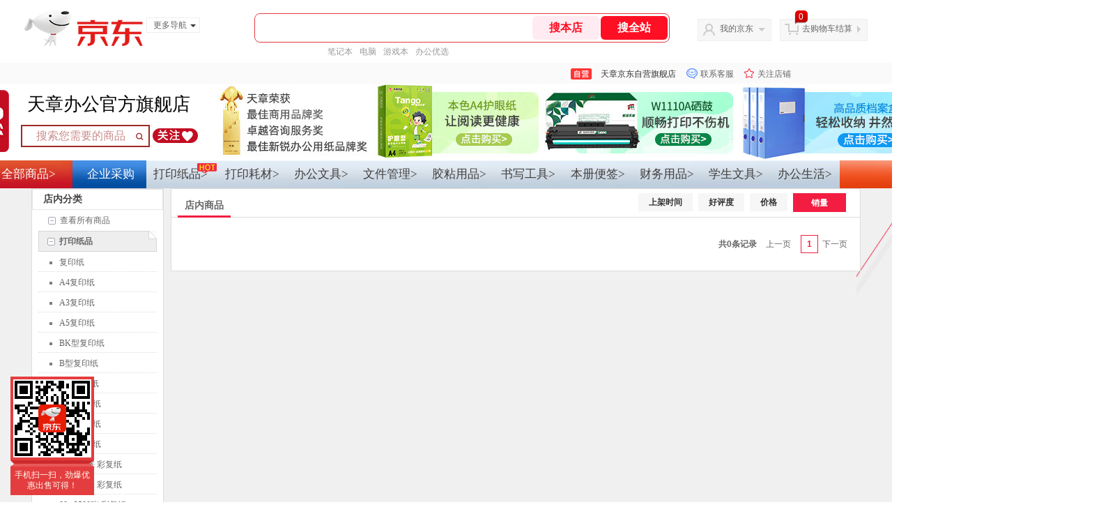

--- FILE ---
content_type: text/html; charset=utf-8
request_url: https://tianzhang.jd.com/view_search-395163-15532928-5-1-24-1.html
body_size: 51991
content:
<!--jd自营二级页面浏览-->
<!DOCTYPE html>
<html>
<head>
    <meta http-equiv="Content-Type" content="text/html; charset=utf-8" />
    <meta http-equiv="X-UA-Compatible" content="IE=edge,chrome=1">
    <!--JA统计-->
    <script>var jdpts=new Object();jdpts._st=new Date().getTime();</script>
    <meta content="天章京东自营旗舰店提供长夹板夹正品商品的报价、促销、评论、导购、图片等信息,欢迎您再次光顾天章京东自营旗舰店" name="description">
    <meta content="长夹板夹、天章京东自营旗舰店电脑、办公、京东" name="keywords">
    <title>
        			长夹板夹,销量,1 - 天章京东自营旗舰店京东
	    </title>
    <link rel="icon" href="//www.jd.com/favicon.ico" mce_href="//www.jd.com/favicon.ico" type="image/x-icon">

    
    <!-- LESS -->
    
    <!-- 新布局样式-->
    <link rel="stylesheet" href="//jscss.360buyimg.com/pc-shop-es/libs/normalize-css/normalize.css">
    <link rel="stylesheet" href="//jscss.360buyimg.com/pc-shop-es/css/common/layout.css">

    <!-- 头部公用 -->
    <link rel="stylesheet" type="text/css" href="//jscss.360buyimg.com/pc-shop-es/css/prev-version/??jshop.base.css?t=202509092150"/>
    <link type="text/css" rel="stylesheet" href="//jscss.360buyimg.com/static-common/??jdf/1.0.0/unit/ui-base/5.0.0/ui-base.css,jdf/1.0.0/unit/shortcut/5.0.0/shortcut.css,jdf/1.0.0/unit/global-header/5.0.0/global-header.css,jdf/1.0.0/unit/myjd/5.0.0/myjd.css,jdf/1.0.0/unit/nav/5.0.0/nav.css,jdf/1.0.0/unit/shoppingcart/5.0.0/shoppingcart.css,jdf/1.0.0/unit/global-footer/5.0.0/global-footer.css,jdf/1.0.0/unit/service/5.0.0/service.css">
    <link rel="stylesheet" type="text/css" href="//jscss.360buyimg.com/pc-shop-es/css//prev-version/??mall.base.css,mall.layout.css?t=202509092150"/>
	<link href="//storage.360buyimg.com/retail-mall/mall-common-component/prod/1.0.4/css/elevator.c708a4ea.css" rel="stylesheet" />
    <!-- dra init start -->
    <script>
        !function(){"use strict";!function(e,r,n,t){var o={pre_m:[],run:function(e){for(var r=arguments.length,n=new Array(r>1?r-1:0),t=1;t<r;t++)n[t-1]=arguments[t];o.pre_m.push({method:e,args:n})}};e[n]=o;var a=function(e,r){void 0===o[e]&&(o[e]=[]),o[e].push(r)};"addEventListener"in e&&"removeEventListener"in e&&(o.errorHandler=function(r){var n=(r=r||e.event).target||r.srcElement;n instanceof Element||n instanceof HTMLElement?a("s_err",r):a("err",r)},o.rejectionHandler=function(e){a("reject",e)},e.addEventListener("error",o.errorHandler,!0),e.addEventListener("unhandledrejection",o.rejectionHandler,!0)),"PerformanceLongTaskTiming"in e&&(o.entries=[],o.observer=new PerformanceObserver((function(e){o.entries=o.entries.concat(e.getEntries())})),o.observer.observe({entryTypes:["longtask"]}));var s=e.document.createElement("script");s.src=r,s.crossOrigin="anonymous",s.setAttribute("globalName".toLowerCase(),n),s.setAttribute("preCollect".toLowerCase(),t),e.document.getElementsByTagName("head")[0].appendChild(s)}(window,"//storage.360buyimg.com/dev-static/dra/probe-web/1.0.0/browser.js","dra","__dra_PreCollectedData__")}();
        if (window && window.dra && window.dra.run) {
            window.dra.run('init', {aid: '511cd248f24238f4c836384c0ecfc968'}); 
            window.dra.run('start');
        }
    </script>
    <!-- dra init end -->
     
    <script src="//jscss.360buyimg.com/static-common/jdf/lib/jquery-1.6.4.js?t=202509092150"></script>
    <script src="//jscss.360buyimg.com/pc-shop-es/libs/art-template/lib/template-web.js?t=202509092150"></script>
<script src="//jscss.360buyimg.com/static-common/dist/isv/utils.min.js?t=202509092150"></script>
    <!--[if lte IE 7]><script type="text/javascript" src="//jscss.360buyimg.com/pc-shop-es/js/common/json2.js"></script><![endif]-->
    <script>
        window.pageConfig = { compatible: true, gridWideClass: 'root61',jdfVersion:'2.0.0' };
    </script>
    <script type="text/javascript" src="//jscss.360buyimg.com/static-common/??jdf/1.0.0/unit/base/5.0.0/base.js"> </script>
    <script type="text/javascript" src="//jscss.360buyimg.com/pc-shop-es/libs/??seajs-combo/dist/seajs-combo.js?t=202509092150"></script>

    <script type="text/javascript" src="//jscss.360buyimg.com/pc-shop-es/js/common-utils/??CookieUtils.js,lib-v1.js,JsonUtils.js,PrototypeUtils.js,draCustomReport.js?t=202509092150"></script>

    <script>
        var pcm = CookieUtil.getCookie("pcm");
        function isMobilePhone(){
            var shopId = "1000000142";
            if(pcm == 1){
                return;
            } else if(pcm == 2 ){ // M版
                window.location.href = "//ok.jd.com/m/index-"+shopId+".htm";
            }

            var mFlag = window.location.hash;
            if(mFlag == '#m'){
                return;
            }
            var userAgent = navigator.userAgent;
            if(userAgent){
                userAgent = userAgent.toUpperCase();
                var mobilePhoneList = ["IOS","IPHONE","ANDROID","HARMONY","WINDOWS PHONE"];
                for(var i=0,len=mobilePhoneList.length;i<len;i++){
                    if(userAgent.indexOf(mobilePhoneList[i])>-1){
                        var cUrl = window.location.href;
                        if(cUrl.indexOf('edition=pc') != -1){
                            break;
                        }
                        var reg = /\/\/mall\.jd\.com\/index-(\d+)\.html/g,
                            result =cUrl.match(reg);
                        if(result && result.length){
                            window.location.href = "//ok.jd.com/m/index-"+shopId+".htm";
                            break;
                        }
                        var regDomain = /\/\/([\w-]+)\.jd\.com/g;
                        result = cUrl.match(regDomain);
                        if(result&&result.length){
                            window.location.href = "//ok.jd.com/m/index-"+shopId+".htm";
                            break;
                        }
                    }
                }
            }
        }
        isMobilePhone();
    </script>

    <style id="J_ModuleCSS">
        .im{line-height:29px!important;}
        .aa {}
.bb {}
.cc {}
.single-place{position:absolute;bottom:0;left:0;}

.sh-head-menu-922476 ul,
.sh-head-menu-922476 ol,
.sh-head-menu-922476 dl,
.sh-head-menu-922476 li,
.sh-head-menu-922476 dt,
.sh-head-menu-922476 dd {
margin: 0;
padding: 0;
list-style: none;
}
.sh-head-menu-922476 .sh-hd-container {
background-color: #fff;
}
.sh-head-menu-922476 a {
text-decoration: none;
color: #666666;
}
.sh-head-menu-922476 {
width: 100%;
}
.sh-head-menu-922476 .sh-hd-wrap {
font: 14px/1.5 '\5fae\8f6f\96c5\9ed1', Arial, sans-serif;
position: relative;
margin: 0 auto;
height: 40px;
font-size: 14px;
color: #333;
width: 1210px;
}
.sh-head-menu-922476 .menu-list {
width: 100%;
height: 40px;
list-style: none;
}
.sh-head-menu-922476 .mc {
overflow: visible;
}
.sh-head-menu-922476 .menu-list .menu {
float: left;
line-height: 24px;
height: 24px;
padding: 8px 0;
border-radius: 12px;
}
.sh-head-menu-922476 .menu-list .menu:hover .arrow,
.sh-head-menu-922476 .menu-list .menu .hover .arrow {
font-size: 0;
line-height: 0;
height: 0;
width: 0;
border-top: 0;
border-left: 5px dashed transparent;
border-right: 5px dashed transparent;
border-bottom: 5px solid #fff;
}
.sh-head-menu-922476 .menu-list .menu:hover .main-link,
.sh-head-menu-922476 .menu-list .menu .hover .main-link {
color: #fff !important;
background-color: #333;
}
.sh-head-menu-922476 .menu-list .menu .main-link {
position: relative;
z-index: 4;
display: block;
padding: 0 15px;
color: #333;
border-radius: 12px;
}
.sh-head-menu-922476 .menu-list .menu .home-link {
font-weight:bold;
}
.sh-head-menu-922476 .menu-list .menu .arrow {
display: inline-block;
*display: inline;
*zoom: 1;
vertical-align: middle;
margin-left: 10px;
font-size: 0;
line-height: 0;
height: 0;
width: 0;
border-bottom: 0;
border-left: 5px dashed transparent;
border-right: 5px dashed transparent;
border-top: 5px solid #666;
}
.sh-head-menu-922476 .menu-list .menu .sub-menu-wrap {
display: none;
position: absolute;
left: 0;
top: 39px;
right: 0;
z-index: 99;
padding: 20px 40px;
border: 1px solid #bebab0;
background-color: rgba(247, 242, 234, 0.9);
}
.sh-head-menu-922476 .menu-list .menu .sub-menu-wrap .sub-pannel {
float: left;
padding: 0;
_display: inline;
}
.sh-head-menu-922476 .menu-list .menu .sub-menu-wrap .sub-title {
margin-bottom: 13px;
height: 54px;
line-height: 54px;
border-bottom: dashed 1px #c9c9c9;
padding: 0 20px;
}
.sh-head-menu-922476 .menu-list .menu .sub-menu-wrap .sub-list {
padding: 0 20px;
}
.sh-head-menu-922476 .menu-list .menu .sub-menu-wrap .sub-title .sub-tit-link {
font-size: 14px;
font-weight: bold;
color: #333;
line-height: 24px;
display: inline-block;
height: 24px;
padding: 0 10px;
margin-left: -10px;
border-radius: 12px;
min-width: 74px;
}
.sh-head-menu-922476 .menu-list .menu .sub-menu-wrap .sub-title .sub-tit-link:hover {
border: solid 1px #e4393c;
color: #e4393c;
}
.sh-head-menu-922476 .menu-list .menu .sub-menu-wrap .leaf {
font-size: 12px;
height: 26px;
line-height: 26px;
}
.sh-head-menu-922476 .menu-list .menu .sub-menu-wrap .leaf .leaf-link:hover {
color: #c81623;
}
.sh-head-menu-922476 .menu-list .menu .sub-menu-wrap .all-goods-wrap {
clear: both;
padding-left: 20px;
}
.sh-head-menu-922476 .menu-list .menu .sub-menu-wrap .all-goods-wrap .all-goods-link {
font-weight: bold;
padding-left: 20px;
border: solid 1px #666;
border-radius: 12px;
height: 24px;
line-height: 24px;
padding: 0 10px;
}
.sh-head-menu-922476 .menu-list .menu:hover .sub-menu-wrap {
display: block;
}
.sh-head-menu-922476 .menu-list .menu .all-goods-link-wrap {
clear: both;
padding: 23px 20px 0;
}
.sh-head-menu-922476 .menu-list .menu .all-goods-link {
display: inline-block;
border: solid 1px #666;
height: 24px;
line-height: 24px;
border-radius: 12px;
padding: 0 10px;
margin-left: -10px;
font-weight:bold;
color: #000;
}
.sh-head-menu-922476 .s-form {
position: absolute;
top: 8px;
right: 0;
}
.sh-head-menu-922476 .s-form .s-inp {
padding: 0 0 0 10px;
width: 130px;
line-height: 22px;
height: 22px;
background-color: #ffffff;
color: #c9c9c9;
vertical-align: top;
outline: none;
border: solid 1px #e1e1e1;
border-top-left-radius: 11px;
border-bottom-left-radius: 11px;
}
.sh-head-menu-922476 .s-form .s-submit {
margin-left: -5px;
padding: 0 10px;
border: 0;
height: 24px;
width: 46px;
cursor: pointer;
border-top-right-radius: 11px;
border-bottom-right-radius: 11px;
background:#333 url("//img13.360buyimg.com/cms/jfs/t3121/284/4170076300/1201/43e1ad98/583543d4Nc7e0c1a4.png") no-repeat center;
}

[style*="2147483647"] div[hui-mod] {display: none !important;}
.j-attent-dialog-wrap{display: none;}
.sh-brand-wrap-630128 {
font: 14px/1.5 '\5fae\8f6f\96c5\9ed1', Arial, sans-serif;
height: 110px;
overflow:hidden;
position:relative;
transform: scale(1);
}
.sh-brand-wrap-630128 img {
vertical-align: middle;
}
.sh-brand-wrap-630128 .sh-brand {
position: relative;
margin: 0 auto;
width: 990px;
overflow:hidden;
}
.sh-brand-wrap-630128 .sh-hot-container {
    position: absolute;
    width: 1920px;
    text-align: center;
    left: 50%;
    margin-left: -960px;
    height: 110px;
    overflow: hidden;
}
.sh-brand-wrap-630128 .sh-hot-container .sh-hot-content {
    display: inline-block;
    width: fit-content;
    position: relative;
}
.sh-brand-wrap-630128 .sh-hot-container .hot-link{
    display: 'inline-block';
    position:absolute;
}
.sh-brand-wrap-630128 .sh-brand .shop-name-box {
position: absolute;
top: 50%;
margin-top: -30px;
height: 60px;
left: 190px;
vertical-align: top;
}
.sh-brand-wrap-630128 .sh-brand .shop-name-box .shop-name{
font-size: 18px;
color: #333;
}
.sh-brand-wrap-630128 .sh-brand .shop-logo-box {
position: absolute;
top: 50%;
margin-top: -40px;
}
.sh-brand-wrap-630128 .sh-hot-wrap img {
width: 180px;
height: 60px;
}
.sh-brand-wrap-630128 .sh-brand .hot-link {
display: 'inline-block';
position:absolute;
}
.sh-brand-wrap-630128 .sh-brand .coupons {
position: absolute;
right: 0;
top: 50%;
margin-top: -28px;
}
.sh-brand-wrap-630128 .sh-brand .coupons .coupon {
float: left;
margin-left: 10px;
}
.sh-brand-wrap-630128 .sh-brand .follow-me {
display: inline-block;
*display: inline;
*zoom: 1;
padding-left: 24px;
width: 47px;
height: 23px;
line-height: 23px;
color: #000;
font-size: 12px;
background: url([data-uri]) 0 0 no-repeat;
}
.sh-brand-wrap-630128 .sh-brand .follow-me:hover {
background-position: 0 -33px;
}
.sh-brand-wrap-630128 .sh-brand .for-light-bg {
color: #fff;
background-position: 0 -66px;
}
.sh-brand-wrap-630128 .sh-brand .m-search {
position: absolute;
right: 0;
top: 50%;
margin-top: -32px;
height: 64px;
}
.sh-brand-wrap-630128 .sh-brand .m-search .m-kw {
margin-right: -6px;
padding-left: 5px;
width: 164px;
height: 32px;
vertical-align: top;
border: 2px solid #000;
}
.sh-brand-wrap-630128 .sh-brand .m-search .m-submit {
padding: 0 15px;
border: 0;
height: 38px;
vertical-align: top;
background-color: #000;
color: #fff;
cursor: pointer;
}
.sh-brand-wrap-630128 .sh-brand .m-search .m-hw {
padding-top: 5px;
font-size: 12px;
}
.sh-brand-wrap-630128 .sh-brand .m-search .m-hw .hw-link {
margin-right: 10px;
color: #666;
}
.sh-brand-wrap-630128 .sh-brand .for-black-bg .m-kw {
border-color: #b1191a;
}
.sh-brand-wrap-630128 .sh-brand .for-black-bg .m-submit {
background-color: #b1191a;
}
.sh-brand-wrap-630128 .sh-brand .for-black-bg .m-hw .hw-link {
color: #fff;
}
.sh-brand-wrap-630128 .userDefinedArea {
 margin: 0 auto;
}

.user_jGoodsSort-1172603 .mc{font-family:Microsoft YaHei,Verdana;overflow:visible;}
.user_jGoodsSort-1172603 .user{background:#fff;border:solid 1px #dcdcdc;position:absolute;z-index:1;width:188px;overflow:hidden;}
.user_jGoodsSort-1172603 .module_title{position:relative;overflow:hidden;clear:both;border:1px solid #e5e5e5;height:28px;line-height:28px;text-indent:15px;
font-size:14px;color:#454545;font-weight:bold;}

.user_jGoodsSort-1172603 h3{height:27px;line-height:27px;font-weight:bold;text-indent:20px;color:#fff;}
.user_jGoodsSort-1172603 .all_cats{text-indent:20px;}
.user_jGoodsSort-1172603 .all_cats a{display:block;height:30px;line-height:30px;background:url(//img13.360buyimg.com/cms/jfs/t23575/32/1083864036/69/1faf1b0b/5b4edffdN2c17aec8.gif) no-repeat 23px 10px ;padding:0 20px;}

.user_jGoodsSort-1172603 .jOneLevelarea{padding:0 9px 15px;}
.user_jGoodsSort-1172603 .jOneLevelarea a{display:block;}
.user_jGoodsSort-1172603 .jOneLevel{font-size:14px; font-weight:bold; height:38px; line-height:38px; overflow:hidden;}
.user_jGoodsSort-1172603 .jOneLevel span{display:block; padding:0 20px;}

.user_jGoodsSort-1172603 .jTwoLevel{background:url(//img14.360buyimg.com/cms/jfs/t20392/125/2275315156/2209/606fedac/5b4ee00fN41df36d5.jpg) no-repeat 0 0;font-size:12px; font-weight:bold; height:30px; line-height:30px; overflow:hidden; clear:both;color:#fff;}
.user_jGoodsSort-1172603 .jTwoLevel:hover{background-position:-170px 0;}
.user_jGoodsSort-1172603 .jTwoLevel a{display:block; padding-left:30px;overflow:hidden;background:url(//img13.360buyimg.com/cms/jfs/t23575/32/1083864036/69/1faf1b0b/5b4edffdN2c17aec8.gif) no-repeat 13px 10px;}
.user_jGoodsSort-1172603 .jTwoLevel:hover a{color:#fff;}
.user_jGoodsSort-1172603 .jThreeLevel{display:block; overflow:hidden; _height:100%;}
.user_jGoodsSort-1172603 .jThreeLevel li{height:28px; line-height:28px; overflow:hidden;border-bottom:1px dotted #ddd;}
.user_jGoodsSort-1172603 .jThreeLevel li:hover{background-color:#f21d41;}
.user_jGoodsSort-1172603 .jThreeLevel li:hover a{color:#fff;background-position:16px -100px;}
.user_jGoodsSort-1172603 .jThreeLevel a{display:block; padding:0 8px 0 10px;height:30px;line-height:30px;overflow:hidden;padding-left:30px;background:url(//img14.360buyimg.com/cms/jfs/t23263/58/1076379362/74/33da3709/5b4ee01dNe52a3cb0.gif) no-repeat 16px 14px;}
.user_jGoodsSort-1172603 .jThreeLevel a.current{color:#ff0000;}


.user_fyxs-1172597 .user{position:absolute;}
.user_fyxs-1172597 .user_fyxs-1172597 {position:absolute;}
.user_fyxs-1172597 .mb{display:none;}
.user_fyxs-1172597 .mc ul{padding:10px 0; overflow:hidden;background:#fff;border:1px solid #dcdcdc;border-top:none;border-bottom:none;}
.user_fyxs-1172597 .clearfix:after{content:' ';display:block;height:0;clear:both;}
.user_fyxs-1172597 .clearfix{*zoom:1}
.user_fyxs-1172597 li{float:left; width:23%; *width:22.9%;padding:0 0 10px; margin:0 1%; overflow:hidden; display:inline;}
.user_fyxs-1172597 .jItem{height:auto;}
.user_fyxs-1172597 .jPic{text-align:center; _height:100%;margin-bottom:10px;}
.user_fyxs-1172597 .jPic a{display:block; margin:0 auto;}
.user_fyxs-1172597 .jPic img{vertical-align:top;width:100%;}
.user_fyxs-1172597 .jGoodsInfo{padding:10px 5px 5px; text-align:center;}
.user_fyxs-1172597 .jDesc{height:34px;  line-height:17px; overflow:hidden; }
.user_fyxs-1172597 .jDesc a{font-size:12px; text-decoration:none;line-height:15px;height:30px;overflow:hidden;display:block;}
.user_fyxs-1172597 .jSlogan{color:#ff367c;}
.user_fyxs-1172597 .jPrice{overflow:hidden; margin-top:5px; height:18px;font-size:16px;color:#f00;float:left;}
.user_fyxs-1172597 .jPrice .jRmb{font-size:12px;font-family: Microsoft YaHei,Verdana;}
.user_fyxs-1172597 .jPrice .jdNum{font-family:Arial, Helvetica, sans-serif;font-weight:bold;}
.user_fyxs-1172597 .jPrice .jdNumNo{color:#f6246d; font-size:12px;}
.user_fyxs-1172597 .extra{float:right;margin-top:5px;}
.user_fyxs-1172597 .jPrice img{margin-top:2px;}
.user_fyxs-1172597 .jPrice .jsNum{text-decoration:line-through;}
.user_fyxs-1172597 .jPrice .jsNumNo{color:#666; text-decoration:none;}
.user_fyxs-1172597 .jEvaluate{margin-bottom:5px;}
.user_fyxs-1172597 .jEvaluate a{color:#f00;}
.user_fyxs-1172597 .jEvaluate a:hover{text-decoration:underline;}
.user_fyxs-1172597 .evaluate{display:block;}
.user_fyxs-1172597 .jBtnArea{margin:10px 0 0;height:26px;width:100%;text-align:center;}
.user_fyxs-1172597 .jBtnArea *{vertical-align:top;}
.user_fyxs-1172597 .pad10{padding:0 10px;}
.user_fyxs-1172597 .jBtnArea a, .user_fyxs-1172597 .jBtnArea input{display:inline-block; *display:inline; zoom:1; vertical-align:top; cursor:pointer; padding:0 10px; height:22px; line-height:22px;border:1px solid #aeaeae;background:#fff;color:#aeaeae;ackground:-moz-linear-gradient(top, #ffffff, #e8e8e8); background:-webkit-gradient(linear, 0 0, 0 bottom, from(#ffffff), to(#e8e8e8)); background:-o-linear-gradient(top, #ffffff, #e8e8e8);}
.user_fyxs-1172597 .jBtnArea input{height:24px;}
.user_fyxs-1172597 .jBtnArea a:hover, .user_fyxs-1172597 .jBtnArea input:hover{border:1px solid #f21d41;color:#f21d41;}
.user_fyxs-1172597 .jPage{padding:5px 10px 25px;  text-align:right; overflow:hidden; clear:both; font-size:14px;font-size:12px;background:#fff;border:1px solid #ddd;border-top:none;}
.user_fyxs-1172597 .jPage span{display:inline-block;padding-right:8px;}
.user_fyxs-1172597 .jPage em{font-style:normal; font-weight:bold; margin-right:10px;}
.user_fyxs-1172597 .jPage a{margin:0 3px; color:#747474; border:solid 1px #ccc; padding:3px 8px; display:inline-block; *display:inline; zoom:1;}
.user_fyxs-1172597 .jPage .current{font-weight:bold; color:#b40012; border:solid 1px #fff;}
.user_fyxs-1172597 .jPage a:hover{border:solid 1px #747474;color:#525252;}

.user_fyxs-1172597 .jTab{overflow:hidden;  _height:100%;padding:0 12px;height:40px;background:#fff;border:1px solid #dcdcdc;}
.user_fyxs-1172597 .tabtitle{position:absolute;left:10px;border-bottom:3px solid #ab0012;padding:0 10px;display:inline-block;top:9px;height:30px;line-height:30px;font-size:14px;font-weight:bold;}

.user_fyxs-1172597 .jTab a, .user_fyxs-1172597 .jTab .current{padding:4px 15px; text-align:center; display:block; color:#333;margin-right:8px;  font-weight:bold; background:#f6f6f6;}
.user_fyxs-1172597 .jTab a{float:right;transition: all 0.5s ease-in 0s;margin-top:6px;}
.user_fyxs-1172597 .jTab .current,.user_fyxs-1172597 .jTab a:hover{background:#ab0012;padding:4px 25px;color:#fff;}
.user_fyxs-1172597 .jTab .current{color:#fff; border:solid 1px #b40012; border-bottom:0; background:#b40012; background:-moz-linear-gradient(top, #b40012, #b40012); background:-webkit-gradient(linear, 0 0, 0 bottom, from(#b40012), to(#b40012)); background:-o-linear-gradient(top, #b40012, #b40012); filter:progid:DXImageTransform.Microsoft.gradient(startColorstr='#b40012', endColorstr='#b40012');}
.user_fyxs-1172597 .jTab .down em{background:url(//misc.360buyimg.com/pop-shop/201007/misc/skin/i/icon.gif) repeat scroll -10px -10px transparent; display:inline-block; *display:inline; zoom:1; height:10px; margin-right:5px; width:10px;}

.user_fyxs-1172597 .jPic{position:relative;}
.user_fyxs-1172597 .hdPic{position:absolute;right:0;bottom:0;z-index:3;width:100%;height:100%;}
			.user_fyxs-1172597 .outer_jQrCode{position:absolute;width:100%;height:100%;background:url(//img11.360buyimg.com/cms/jfs/t30478/94/783610819/2847/460bf089/5bfd1308N817e4ce7.png);left:0;top:0;color:#fff;text-align:center;z-index:3;}
			.user_fyxs-1172597 .jQrCode{position:absolute;width:152px;height:186px;top:50%;margin-top:-85px;color:#fff;text-align:center;left:50%;margin-left:-76px;}
			
			.user_fyxs-1172597 .qrPic{width:140px;height:140px;margin:0 auto;border:5px solid #fff;}
			.user_fyxs-1172597 .qrP{margin-top:6px;}
			.user_fyxs-1172597 .iconQrCode .hdPic img,.user_fyxs-1172597 .iconQrCode .outer_jQrCode{transition:all 0.3s ease-in 0s;-moz-transition:all 0.3s ease-in 0s;-webkit-transition:all 0.3s ease-in 0s;}
			.user_fyxs-1172597 .iconQrCode:hover .outer_jQrCode,.user_fyxs-1172597 .iconQrCode .hdPic img{display:block;}
			.user_fyxs-1172597 .iconQrCode:hover .hdPic img,.user_fyxs-1172597 .iconQrCode .outer_jQrCode{display:none;}
.user_fyxs-1172597 .d-sold-out .d-soldout,.user_fyxs-1172597 .d-stock{display:none !important;}

.user_footer-1172601 {margin-bottom:0 !important;}
.user_footer-1172601 {font-family: Microsoft YaHei,Verdana;}
.user_footer-1172601 .clearfix:after{content:'\0020';display:block;height:0;clear:both;}
.user_footer-1172601 .clearfix{*zoom:1}
.user_footer-1172601 .user{position:absolute;background-repeat:no-repeat;background-position:center top;}
.user_footer-1172601 .p1190,.user_footer-1172601 .p990{position:absolute;left:50%;}
.user_footer-1172601 .p1190{width:1190px;margin-left:-595px;}
.user_footer-1172601 .p990{width:990px;margin-left:-495px;}

.user_footer-1172601 .footernav{border:1px solid #E8E8E8;position:relative;}
.user_footer-1172601 .footer_sm dl{float:left;display:inline;}
		.user_footer-1172601 .footernav ul{overflow:hidden;text-align:center;}
			.user_footer-1172601 .footernav li{margin-left:-1px;}
		.user_footer-1172601 .bttop a,.user_footer-1172601 .pro_search_btn{background:url(//img11.360buyimg.com/cms/jfs/t26368/76/2271869615/128715/438d0227/5bfd1306N8fa47a53.png) no-repeat #fff;}
		.user_footer-1172601 .pro_search_inp{background:#fff;}
		.user_footer-1172601 .img_logo{text-align:center;padding:40px 0;height:50px;border-bottom:1px solid #ddd;}
			.user_footer-1172601 .img_logo li{display:inline;margin:0 15px;}
				.user_footer-1172601 .img_logo a{display:inline-block;height:50px;}
				.user_footer-1172601 .img_logo img{height:50px;}
		.user_footer-1172601 .footernav{background:url(//img11.360buyimg.com/cms/jfs/t28534/318/762974408/2651/30de51d0/5bfd1306N6870d88e.jpg) no-repeat;height:46px;line-height:46px;font-size:14px;color:#fff;}
			.user_footer-1172601 .footernav li{margin-right:18px;display:inline;}
				.user_footer-1172601 .footernav a{color:#dcdcdc;display:inline-block;line-height:36px;line-height:36px;padding:0 18px;}
				.user_footer-1172601 .footernav a:hover{background:#f21d41;color:#fff;}
			.user_footer-1172601 .imgbo{text-align:center;}
			.user_footer-1172601 .bttop{position:absolute;right:5px;top:18px;}
				.user_footer-1172601 .bttop a{display:block;width:42px;height:16px;background-position:-201px -782px;}
				.user_footer-1172601 .bttop a:hover{background-position:-201px -800px;}
		.user_footer-1172601 .footer_sm	{background:#f21d41;overflow:hidden;}
			.user_footer-1172601 .footer_sm dl{padding:10px 20px;margin:10px 0 10px -1px;width:190px;color:#fff;border-left:1px solid #fc7676;margin-left:-1px;}
				.user_footer-1172601 .footer_sm dt{font-size:16px;height:20px;line-height:20px;margin-bottom:12px;}
			.user_footer-1172601 .footer_sm .er_img{width:50px;border:none;}
				.user_footer-1172601 .footer_sm .er_img img{width:70px;}
		.user_footer-1172601 .searchbox{text-align:center;padding:0 0 25px;}
			.user_footer-1172601 .formbox{height:25px;padding:6px 18px 5px 0;}
			.user_footer-1172601 .formbox *{vertical-align:middle;}
			.user_footer-1172601 .inner_f_c_box span{display:inline-block;margin-right:10px;}
			.user_footer-1172601 .pro_search_btn{height:24px;width:24px;border:none;color:#fff;border-left:none;padding:0 5px;cursor:pointer;background:url(//img11.360buyimg.com/cms/jfs/t26368/76/2271869615/128715/438d0227/5bfd1306N8fa47a53.png) no-repeat -781px -167px #fff;border:1px solid #989898;border-left:none;}
			.user_footer-1172601 .pro_search_inp{border:1px solid #989898;height:22px;line-height:22px;padding:0 4px;width:140px;}
				.user_footer-1172601 .keyword_h{display:inline;margin:0 0 0 28px ;height:20px;line-height:20px;}
				.user_footer-1172601 .keyword_h a{color:#000;display:inline;cursor:pointer;}
				.user_footer-1172601 .keyword_h span{margin:0 5px;color:#a1a1a1;}
			.user_footer-1172601 .formbox:hover .pro_search_btn{background-position: -781px -216px;}
			.user_footer-1172601 .formbox:hover .pro_search_btn,.user_footer-1172601 .formbox:hover .pro_search_inp{border-color:#989898;}
			
.user_footer-1172601 a:hover{text-decoration:none;color:#f00;}
	.user_footer-1172601 .f_c_box{position:relative;}
		.user_footer-1172601 .f_logo{padding:5px 0;}
	.user_footer-1172601 .ew_box{padding:30px 0 ;background:#fff;text-align:center;}
	.user_footer-1172601 .ew_box span{display:inline-block;*display:inline;*zoom:1;width:280px;height:110px;margin:0 40px;text-align:left;padding:15px 0 0 0;}
	.user_footer-1172601 .ew_box *{vertical-align:middle;}
		.user_footer-1172601 .ew_box .f_c_box_ul1{background:url(//img11.360buyimg.com/cms/jfs/t28459/316/770236731/5840/9bcdeb8c/5bfd1306N49d225f8.png) no-repeat  right 0;}
		.user_footer-1172601 .ew_box .f_c_box_ul2{background:url(//img11.360buyimg.com/cms/jfs/t27490/91/2271682071/4729/4995c25a/5bfd1306Ndd9517a4.png) no-repeat right 0;}
	.user_footer-1172601 .footer_sm_img{padding:20px 0 ;text-align:center;}
	.user_footer-1172601 .footer_sm_img li{display:inline-block;*display:inline-block;*zoom:1;overflow:hidden;float:left;}

	.user_footer-1172601 .subgz{height:41px;}
	.user_footer-1172601 .subgz li{float:left;height:41px;width:316px;}
		.user_footer-1172601 .subgz .subgz_li1{background-position:0 0;}
		.user_footer-1172601 .subgz .subgz_li2{background-position:-316px 0;}
		.user_footer-1172601 .subgz .subgz_li3{background-position:-632px 0;width:318px;}
		.user_footer-1172601 .subgz a{display:block;height:41px;}
	.user_footer-1172601 .kefu_box{text-align:center;padding:10px 0;}
		.user_footer-1172601 .kefu_box *{vertical-align:bottom;}
		.user_footer-1172601 .kefu_box a{display:inline-block;margin:0 0 0 12px;color:#454545;}
	.user_footer-1172601 .mdsbox{display:block;line-height:0;height:0;font-size:0;}

.user_config-1172576 {background:url(//img11.360buyimg.com/cms/jfs/t26425/91/2265771906/28852/19f34ab5/5bfd1307Nfaec908a.jpg) no-repeat top center;margin-bottom:0 !important;}


    </style>

    <!-- 业务相关 -->
    <link rel="stylesheet" type="text/css" href="//jscss.360buyimg.com/pc-shop-es/css/prev-version/??product-attention.css"/>
    <script type="text/javascript">
        seajs.use(['jdf/1.0.0/unit/globalInit/5.0.0/globalInit'],function(globalInit){
            globalInit();
        });
    </script>
</head>

<body>
<input type="hidden"  id="JSHOP_CHANNEL_FLAG" value="jd"/>
<input type="hidden" value="395163" id="pageInstance_appId"/>
<input type="hidden" value="18722965" id="pageInstance_id"/>
<input type="hidden" id="vender_id" value="1000000142" />
<input type="hidden" id="shop_id" value="1000000142" />
<input type="hidden" id="use3DShop" value="" />
<input type="hidden" id="url3d" value="" />
<input type="hidden" id="hkFlag" value="false" />
<input type="hidden" id="mallType" value=" 3 " />
<input type="hidden" id="mainCategoryId" value="670">
<input type="hidden" id="pinpai_brandId" value="0"/>
<input type="hidden" id="tb_id" value="0"/>
<input type="hidden" id="partition_vender" value="1000014286,1000010481,1000008901,1000010461"/>


<!-- 静态资源相关 -->
<input type="hidden"  id="moduleScript" value='<script type="text/javascript" src="/jm.htm?js=/misc/js/module/goods_sort/sort.js&t=202509092150"></script>'/>
<input id="resourcePath" type="hidden" value="//jscss.360buyimg.com/pc-shop-es"/>
<input id="timestamp" type="hidden" value="202509092150"/>
<input id="testSidebar" type="hidden" value="test"/>

<div class="d-pad">
    <script type="text/javascript" src="//storage.360buyimg.com/jsresource/risk/handler.js"></script>
<script  type="text/javascript" src="//storage.360buyimg.com/webcontainer/js_security_v3_0.1.5.js"></script>
<script  type="text/javascript">window.ParamsSign=ParamsSign;</script>
<link rel="stylesheet"
	href="//storage.360buyimg.com/retail-mall/mall-common-component/pre/1.0.4/css/shortcutNew.a19ad2f9.css">
<script type="text/javascript" src="//storage.360buyimg.com/retail-mall/lib/emiter.js"></script>
<script
	src="//storage.360buyimg.com/retail-mall/mall-common-component/pre/1.0.4/js/shortcutNew.a19ad2f9.js"></script>
<div id="shortcut"></div>
<script>


	// 调用commonComponentShortcut初始化shortcut
	window.commonComponentShortcut('shortcut', {
		pageId: 'mall_jd_com',
		appId: 'mall_jd_com',
		enableA11y: true,
		enableQySwitch: false,
		enableMainSwitch: true,
		enableLoginPop: true,
		transparentBackground: false,
		whiteFont: false,
                enableQueryCart: false,
		className: 'jd-main-shortcut'
	})
</script>

<!--shortcut start-->

<div id="o-header-2013"><div id="header-2013" style="display:none;"></div></div>
<!--shortcut end-->
<script charset='utf-8' type="text/javascript" src="//static.360buyimg.com/item/assets/oldman/wza1/aria.js?appid=bfeaebea192374ec1f220455f8d5f952"></script>
<style>
#ttbar-mycity .dorpdown-layer .areamini_inter:last-of-type{
    display:none;
  }
  .jdmcc-topbar .jdmcc-topbar-wrapper {
        box-sizing: content-box;
        width: auto;
  }
</style>

    <div id="o-header-2013">
    <div id="header-2013" class="w">
        <div class="ld" id="logo-2013"><a hidefocus="true" href="//www.jd.com/" clstag="jshopmall|keycount|sv9"><img width="170" height="60" alt="京东" src="//misc.360buyimg.com/lib/img/e/logo-201305-c.png"></a><dl id="navmore"><dt>更多导航<s class="deco-01"></s></dt><dd><a href="//fashion.jd.com">服装城</a></dd><dd><a href="//channel.jd.com/chaoshi.html">食品</a></dd><dd><a href="//jr.jd.com/">金融</a></dd></dl></div>
    <script type="text/javascript">$(function(){$("#navmore").hover(function(){$(this).addClass("hover")},function(){$(this).removeClass("hover")})});</script>
        <!--logo end-->
        <div id="search-2013">
            <div class="i-search ld">
                <ul class="hide" id="shelper">
                </ul>
                <div class="form">
                    <input type="text" onkeydown="javascript:if(event.keyCode==13) search('key01');" autocomplete="off" id="key01" accesskey="s" class="text">
                    <input type="button" onclick="search('key01');return false;" class="button" value="搜全站" clstag="jshopmall|keycount|sv10">
          <input type="button" class="button01" value="搜本店" clstag="jshopmall|keycount|sv11">
                </div>
            </div>
            <div id="hotwords"></div>
        </div>
        <!--search end-->
        <div id="my360buy-2013">
            <dl>
                <dt class="ld"><s></s><a href="//home.jd.com/" clstag="jshopmall|keycount|sv12">我的京东</a><b></b></dt>
                <dd>
                    <div class="loading-style1"><b></b>加载中，请稍候...</div>
                </dd>
            </dl>
        </div>
        <!--my360buy end-->
        <div id="settleup-2013">
            <dl>
                <dt class="ld"><s></s><span class="shopping"><span id="shopping-amount">20</span></span><a id="settleup-url" href="//cart.jd.com/cart/cart.html" clstag="jshopmall|keycount|sv13">去购物车结算</a> <b></b> </dt>
                <dd>
                    <div class="prompt">
                        <div class="loading-style1"><b></b>加载中，请稍候...</div>
                    </div>
                </dd>
            </dl>
        </div>
        <!--settleup end-->
    </div>
    <!--header end-->
</div>
<style>
.root61 #search-2013 {
    width: 610px;
    padding-right: 26px;
}
#search-2013 .i-search {
    height: 40px;
    border: 1px solid #E4393C;
    border-radius: 8px;
    width: 594px;
    }
.root61 #search-2013 .i-search {
    width: 594px;
}
#search-2013 .form {
    border-radius: 8px;
    height: 40px;
}
.root61 #search-2013 .text {
    width: 390px;
    line-height: 30px;
    height:30px;

}
#search-2013 .text:focus {
    background-color: #fcfcfc;

    box-shadow: none;    
}
#search-2013 .button01 {
    height: 34px;
    position: absolute;
    margin-top: 3px;
    cursor: pointer;
    margin-left: -2px;
    color: #ff0f23;
    background: #ffebf1;
    border: none;
    font-size: 16px;
    font-weight: 600;
    cursor: pointer;
    font-family: PingFang SC;
    width: 96px;
    text-align: center;
    border-radius: 6px;
}
#search-2013 .button {
    position: absolute;
    color: #fff;
    background: #ff0f23;
    width: 96px;
    height: 34px;
    border: none;
    font-size: 16px;
    font-weight: 600;
    cursor: pointer;
    z-index: 2;
    font-family: PingFang SC;
    border-radius: 6px;
    margin-top: 3px;
    margin-right: 2px;
    right: 0;
}
</style>
<!-- header end -->


</div>


<script type="text/javascript">
    (function(){
        $('.button01').click(function(){
            var key = jQuery.trim($('#key01').val()),
                url = "//mall.jd.com/view_search-" + 395163 + '-' + 1000000142 + '-' + 1000000142 + '-0-0-0-0-1-1-60.html';

            key = encodeURIComponent(encodeURIComponent(key));

            if(key!='') {
                url += '?keyword=' + key;
            }
            location.href = url;
        });
    })();
</script>
<div id="J-mall-header" style="height:30px;"></div>

<!-- 品牌街今日最招牌 view-->

<!-- JSHOP店铺页面内容 -->
<div class="layout-container">
        <div class="layout-main" isfixed="1" style="background:#f9f9f9 url(//img11.360buyimg.com/cms/jfs/t27433/63/2224153842/37717/4c78130a/5bfd1306N0a3f52af.jpg) center top no-repeat fixed;">
        
        
        		<div >
        <div class="J_LayoutWrap d-layout-wrap layout-auto " name="新布局_通栏布局（100%）" id="775419741" prototypeId="42" area="head" layout_name="insertLayout" >
                      <div class="d-layout-row d-clearfix">
                <div class="J_LayoutArea d-layout" data-region="main">
                    <style type="text/css">
[style*="2147483647"] div[hui-mod] {display: none !important;}
.j-attent-dialog-wrap{display: none;}
.sh-brand-wrap-630128 {
font: 14px/1.5 '\5fae\8f6f\96c5\9ed1', Arial, sans-serif;
height: 110px;
overflow:hidden;
position:relative;
transform: scale(1);
}
.sh-brand-wrap-630128 img {
vertical-align: middle;
}
.sh-brand-wrap-630128 .sh-brand {
position: relative;
margin: 0 auto;
width: 990px;
overflow:hidden;
}
.sh-brand-wrap-630128 .sh-hot-container {
    position: absolute;
    width: 1920px;
    text-align: center;
    left: 50%;
    margin-left: -960px;
    height: 110px;
    overflow: hidden;
}
.sh-brand-wrap-630128 .sh-hot-container .sh-hot-content {
    display: inline-block;
    width: fit-content;
    position: relative;
}
.sh-brand-wrap-630128 .sh-hot-container .hot-link{
    display: 'inline-block';
    position:absolute;
}
.sh-brand-wrap-630128 .sh-brand .shop-name-box {
position: absolute;
top: 50%;
margin-top: -30px;
height: 60px;
left: 190px;
vertical-align: top;
}
.sh-brand-wrap-630128 .sh-brand .shop-name-box .shop-name{
font-size: 18px;
color: #333;
}
.sh-brand-wrap-630128 .sh-brand .shop-logo-box {
position: absolute;
top: 50%;
margin-top: -40px;
}
.sh-brand-wrap-630128 .sh-hot-wrap img {
width: 180px;
height: 60px;
}
.sh-brand-wrap-630128 .sh-brand .hot-link {
display: 'inline-block';
position:absolute;
}
.sh-brand-wrap-630128 .sh-brand .coupons {
position: absolute;
right: 0;
top: 50%;
margin-top: -28px;
}
.sh-brand-wrap-630128 .sh-brand .coupons .coupon {
float: left;
margin-left: 10px;
}
.sh-brand-wrap-630128 .sh-brand .follow-me {
display: inline-block;
*display: inline;
*zoom: 1;
padding-left: 24px;
width: 47px;
height: 23px;
line-height: 23px;
color: #000;
font-size: 12px;
background: url([data-uri]) 0 0 no-repeat;
}
.sh-brand-wrap-630128 .sh-brand .follow-me:hover {
background-position: 0 -33px;
}
.sh-brand-wrap-630128 .sh-brand .for-light-bg {
color: #fff;
background-position: 0 -66px;
}
.sh-brand-wrap-630128 .sh-brand .m-search {
position: absolute;
right: 0;
top: 50%;
margin-top: -32px;
height: 64px;
}
.sh-brand-wrap-630128 .sh-brand .m-search .m-kw {
margin-right: -6px;
padding-left: 5px;
width: 164px;
height: 32px;
vertical-align: top;
border: 2px solid #000;
}
.sh-brand-wrap-630128 .sh-brand .m-search .m-submit {
padding: 0 15px;
border: 0;
height: 38px;
vertical-align: top;
background-color: #000;
color: #fff;
cursor: pointer;
}
.sh-brand-wrap-630128 .sh-brand .m-search .m-hw {
padding-top: 5px;
font-size: 12px;
}
.sh-brand-wrap-630128 .sh-brand .m-search .m-hw .hw-link {
margin-right: 10px;
color: #666;
}
.sh-brand-wrap-630128 .sh-brand .for-black-bg .m-kw {
border-color: #b1191a;
}
.sh-brand-wrap-630128 .sh-brand .for-black-bg .m-submit {
background-color: #b1191a;
}
.sh-brand-wrap-630128 .sh-brand .for-black-bg .m-hw .hw-link {
color: #fff;
}
.sh-brand-wrap-630128 .userDefinedArea {
 margin: 0 auto;
}

</style>





<div onclick="log('shop_03','mall_03','1000000142','19268','630128')" class="fn-clear  sh-brand-wrap-630128" modeId="19268" instanceId="775419754" module-name="new_shop_signs" style="margin-bottom:0px;;margin-bottom: 0px" origin="0" moduleTemplateId="630128"
          >
    <div class="mc" style=";">
		
        
        
		
<div class="j-module" module-function="autoCenter" module-param="{}">
        <div class="userDefinedArea" style="width:0px" data-title="">
            <div class="xin user_xin user_079" style="height:110px;" data-title="此代码由新设计京东装修工具自动生成 //tool.nice-app.com/jdpc">
	<!--此代码由新设计京东装修工具自动生成 //tool.nice-app.com/jdpc -->
<style>.user_079 * { box-sizing: border-box }.user_079 .wgt { position: absolute }.user_079 .abs { position: absolute }.user_079 .wgt { text-align: left }.user_079 .blk { display: block }.user_079 .o_hid { overflow: hidden }.user_079 .wgt_focus div { cursor: pointer }.user_079 .wgt_text .b { font-weight: normal }.user_079 .wgt_text a { display: block; width: 100%; height: 100%; word-break: break-all; box-sizing: border-box; display: block; position: absolute }.user_079 .wgt_text .s { white-space: nowrap; overflow: hidden }.user_079 .wgt_text .a { opacity: 1 }.user_079 .wgt_text:hover .b { opacity: 1 }.user_079 .wgt_text .b { opacity: 0 }.user_079 .wgt_text:hover .a { opacity: 0 }.user_079 .wgt_search .s_button { border: none; background: none; outline: none; cursor: pointer; float: left; overflow: hidden; display: block; text-align: left; padding: 0 }.user_079 .wgt_search input { border: none; background: none; outline: none }.user_079 .wgt_text.box_1 .a { display: block }.user_079 .wgt_text.box_1:hover .b { display: block }.user_079 .wgt_text.box_1 .b { display: none }.user_079 .wgt_text.box_1:hover .a { display: none }.user_079 .ins { position: absolute; top: 0; left: 0; width: 100%; height: 100% }.userDefinedArea{transform:none !important;}.userdefined{transform:none !important;}</style>
	<div class="abs" style="left:50%;margin-left:-960px;width:1920px;height:110px;">
		<a class="wgt wgt_image abs blk o_hid" style="line-height:0;left:0px;top:0px;width:1920px;height:110px;background:url(//m.360buyimg.com/babel/jfs/t1/234912/18/15375/32684/660d2381F4757ba41/d5a51c214af80e84.jpg) 50% 50% no-repeat;" data-config="{'animate':{'overflow':'hid'},'picture':{'showType':'background'}}" target="_blank"></a>
		<div class="wgt wgt_text box_1 " data-config="{'animate':{}}" style="left:343px;top:2px;width:266px;height:55px;">
			<div class="ins abs">
				<a href="//mall.jd.com/index-1000000142.html" class="blk s a" target="_blank" style="line-height:55px;font-size:26px;font-family:微软雅黑;text-align:center;color:#000000;text-indent:0px;letter-spacing:0px;" clstag="pageclick|keycount|new_shop_signs_189180898_19|1000000142">天章办公官方旗舰店</a><a href="//mall.jd.com/index-1000000142.html" target="_blank" class="b s" clstag="pageclick|keycount|new_shop_signs_189180898_20|1000000142" style="font-size:26px;font-family:微软雅黑;text-align:center;color:#C5263A;text-indent:0px;letter-spacing:0px;line-height:55px;">天章办公官方旗舰店</a>
			</div>
		</div>
		<div class="wgt wgt_search" module-name="search" target="_blank" data-config="{'animate':{}}" style="left:350px;top:59px;width:185px;height:32px;">
			<div class="j-module clearfix" module-function="shopSearch" module-param="{'defKeyword':'','prefixUrl':'//mall.jd.com','isShowPriceSift':'','appId':'','venderId':'','shopId':'1000000142','keyword':'','cmsModId':'','categoryId':'0'}" style="width:185px;height:32px;">
				<input name="keyword" type="text" size="130" maxlength="130" class="s_text inputMiddle" style="line-height:32px;height:32px;background:#FFFFFF;font-size:16px;font-family:宋体;text-align:left;color:#9B2927;text-indent:20px;letter-spacing:0px;border:2px solid #9B2927;box-sizing:border-box;border-radius:0px;width:185px;" placeholder="搜索您需要的商品" /><button type="button" class="abs s_button" style="top:6px;left:159px;width:24px;height:23px;line-height:23px;background:url(//m.360buyimg.com/babel/jfs/t1/129987/24/8413/1232/5f486c9aE0c848a08/a7b2d70a40f7a8bf.png) 0% 0% no-repeat;font-size:12px;font-family:微软雅黑;text-align:left;color:#333333;text-indent:24px;letter-spacing:0px;"></button>
			</div>
		</div>
<a class="wgt wgt_image abs blk o_hid" style="line-height:0;left:1620px;top:6px;width:42px;height:26px;background:url(//m.360buyimg.com/babel/jfs/t1/132282/28/8349/1822/5f48725dE6198da9d/32fe52f33a363510.gif) 50% 50% no-repeat;" data-config="{'animate':{'overflow':'hid'},'picture':{'showType':'background'}}" target="_blank"></a>
		<div class="wgt wgt_focus j-module" module-function="saleAttent" module-param="{'attentType':'vender','activityType':'1'}" data-config="{'animate':{}}" style="left:535px;top:60px;width:72px;height:28px;" id="shop-signs-attention">
			<div class="ins abs e-attention" style="width:72px;height:28px;" data-type="0" data-id="1000000142">
				<div class="po" style="width:100%;height:100%;background:url(//m.360buyimg.com/babel/jfs/t1/120424/22/37566/2928/64af67dfF43210c3c/f385a92bcd729786.gif) 50% 50% no-repeat;">
				</div>
			</div>
		</div>
<a class="wgt wgt_image abs blk o_hid" style="line-height:0;left:239px;top:4px;width:100px;height:100px;background:url(//m.360buyimg.com/babel/jfs/t1/200417/18/42644/8958/66f28226F99f8a5c6/1ec7dc71f3eb06d4.png) 50% 50% no-repeat;" data-config="{'animate':{'overflow':'hid'},'picture':{'showType':'background'}}" target="_blank" href="//mall.jd.com/index-1000000142.html"></a><a class="wgt wgt_image abs blk o_hid" style="line-height:0;left:964px;top:68px;width:102px;height:24px;background:url(//m.360buyimg.com/babel/jfs/t1/94710/10/48752/2858/660d2442F4d9e22c7/c6f2745cbd961668.gif) 50% 50% no-repeat;" data-config="{'animate':{'overflow':'hid'},'picture':{'showType':'background'}}" target="_blank"></a><a class="wgt wgt_image abs blk o_hid" style="line-height:0;left:1250px;top:68px;width:102px;height:24px;background:url(//m.360buyimg.com/babel/jfs/t1/221803/25/38084/2859/660d244dF7f0b3f76/6e06bc48ae96b4b3.gif) 50% 50% no-repeat;" data-config="{'animate':{'overflow':'hid'},'picture':{'showType':'background'}}" target="_blank"></a><a class="wgt wgt_image abs blk o_hid" style="line-height:0;left:1516px;top:69px;width:102px;height:24px;background:url(//m.360buyimg.com/babel/jfs/t1/219637/5/25314/2779/64af688dFc3c15e26/6b48a2401a01b1c6.gif) 50% 50% no-repeat;" data-config="{'animate':{'overflow':'hid'},'picture':{'showType':'background'}}" target="_blank"></a><a class="wgt wgt_image abs blk o_hid" style="line-height:0;left:1071px;top:4px;width:42px;height:26px;background:url(//m.360buyimg.com/babel/jfs/t1/186155/36/32061/1970/64af6899F677eaf90/d7a58e5963b6c049.gif) 50% 50% no-repeat;display:none;" data-config="{'animate':{'overflow':'hid'},'picture':{'showType':'background'}}" target="_blank"></a><a class="wgt wgt_image abs blk o_hid" style="line-height:0;left:1329px;top:2px;width:42px;height:26px;background:url(//m.360buyimg.com/babel/jfs/t1/132282/28/8349/1822/5f48725dE6198da9d/32fe52f33a363510.gif) 50% 50% no-repeat;display:none;" data-config="{'animate':{'overflow':'hid'},'picture':{'showType':'background'}}" target="_blank"></a><a class="wgt wgt_map blk" style="width:236px;height:102px;left:861px;top:0px;" data-config="{'animate':{},'mask':{'hover':false,'maskShow':false},'border':{'hover':false,'borderShow':false},'shadow':{'hover':false,'shadowShow':false}}" target="_blank" href="//item.jd.com/100081546626.html"></a><a class="wgt wgt_map blk" style="width:255px;height:102px;left:1107px;top:8px;" data-config="{'animate':{},'mask':{'hover':false,'maskShow':false},'border':{'hover':false,'borderShow':false},'shadow':{'hover':false,'shadowShow':false}}" target="_blank" href="//item.jd.com/100062994682.html"></a><a class="wgt wgt_map blk" style="width:266px;height:102px;left:1385px;top:2px;" data-config="{'animate':{},'mask':{'hover':false,'maskShow':false},'border':{'hover':false,'borderShow':false},'shadow':{'hover':false,'shadowShow':false}}" target="_blank" href="//item.jd.com/2992664.html"></a>
	</div>
</div>
        </div>
    </div>

<script type="text/javascript">
    function importHotZoneData() {
        $.each($('.hot-link'), function(index, item) {
            var pxArray = $(item).attr('px').split(',');
            $(item).css({
                left: pxArray[0] + 'px',
                top: pxArray[1]+ 'px',
                width: pxArray[2] - 2+ 'px',
                height: pxArray[3] - 2+ 'px'
            });
        });
    }
    importHotZoneData();
    function addAttentHtml(){
        var attentHtml = '<div class="j-attent-dialog-wrap">'
                +'<div class="attent-dialog-mask"></div>'
                +'<div class="attent-dialog">'
                +   '<div class="attent-mt">'
                +       '<span class="attent-close"  title="关闭">关闭</span>'
                +       '<span class="attent-title">提示</span>'
                +   '</div>'
                +   '<div class="attent-mc">'
                +       '<div class="attent-con">'
                +           '<span class="attent-msg"></span>'
                +           '<span class="attent-other"></span>'
                +       '</div>'
                +   '</div>'
                +'</div>'
                +'</div><div class="j-attent-tip-wrap attent-tip-wrap"><i></i></div>';

        var jAttWrap = $(".j-attent-dialog-wrap");

        if(jAttWrap.length === 0){
            jAttWrap = $(attentHtml).appendTo("body");
        }
    }
    addAttentHtml();
    function _seacrh_hot_keyword(obj){
        var base_url = "//mall.jd.com/view_search" +  "-395163" + "-1000000142" + "-1000000142"   + "-0-1-0-0-1-1-24.html";
        var keyword = $(obj).html();
        if(keyword){
            keyword = encodeURIComponent(keyword);
            keyword = encodeURIComponent(keyword);
        }else{
            keyword="";
        }
        var url = base_url + "?keyword="+keyword+"&isGlobalSearch=1";
        window.open(url);
    }

    function shop_signs_search(obj){
        var base_url = "//mall.jd.com/view_search" +  "-395163" + "-1000000142" + "-1000000142"   + "-0-1-0-0-1-1-24.html";
        var keyword = $(obj).prev().val();
        if(keyword){
            keyword = encodeURIComponent(keyword);
            keyword = encodeURIComponent(keyword);
        }else{
            keyword="";
        }
        var url = base_url + "?keyword="+keyword+"&isGlobalSearch=1";
        window.open(url);
    }

    $('.m-kw').keydown(function(e){
        if(e.keyCode==13){
            var base_url = "//mall.jd.com/view_search" +  "-395163" + "-1000000142" + "-1000000142"   + "-0-1-0-0-1-1-24.html";
            var keyword = $(this).val();
            if(keyword){
                keyword = encodeURIComponent(keyword);
                keyword = encodeURIComponent(keyword);
            }else{
                keyword="";
            }
            var url = base_url + "?keyword="+keyword+"&isGlobalSearch=1";
            window.open(url);
            return false;
        }
    });

    function _shop_attention(){
        jQuery('#shop-signs-attention').unbind('click');
        jQuery('#shop-signs-attention').click(function() {
            var that = this;
            seajs.use('//misc.360buyimg.com/jdf/1.0.0/unit/login/1.0.0/login.js', function (_login) {
                _login({
                    //firstCheck:false,
                    modal: true,//false跳转,true显示登录注册弹层
                    complete: function (c) {
                        S_ifollow.follow(that);
                        var url = "//f-mall.jd.com/rpc/vender/follow";
                        url+="?sysName=mall.jd.com&venderId=" +"1000000142";
                        jQuery.ajax({
                            url:url,
                            type : 'GET',
                            dataType : 'jsonp',
                            //jsonp: 'jsonpCallback',
                            success:function (data){
                                S_ifollow.requestSuccess(data);
                            },
                            error:function(){

                            }
                        });
                    }
                });
            });
        });
    }
    _shop_attention();
</script>

        
    </div>
</div>

<style type="text/css">
.sh-head-menu-922476 ul,
.sh-head-menu-922476 ol,
.sh-head-menu-922476 dl,
.sh-head-menu-922476 li,
.sh-head-menu-922476 dt,
.sh-head-menu-922476 dd {
margin: 0;
padding: 0;
list-style: none;
}
.sh-head-menu-922476 .sh-hd-container {
background-color: #fff;
}
.sh-head-menu-922476 a {
text-decoration: none;
color: #666666;
}
.sh-head-menu-922476 {
width: 100%;
}
.sh-head-menu-922476 .sh-hd-wrap {
font: 14px/1.5 '\5fae\8f6f\96c5\9ed1', Arial, sans-serif;
position: relative;
margin: 0 auto;
height: 40px;
font-size: 14px;
color: #333;
width: 1210px;
}
.sh-head-menu-922476 .menu-list {
width: 100%;
height: 40px;
list-style: none;
}
.sh-head-menu-922476 .mc {
overflow: visible;
}
.sh-head-menu-922476 .menu-list .menu {
float: left;
line-height: 24px;
height: 24px;
padding: 8px 0;
border-radius: 12px;
}
.sh-head-menu-922476 .menu-list .menu:hover .arrow,
.sh-head-menu-922476 .menu-list .menu .hover .arrow {
font-size: 0;
line-height: 0;
height: 0;
width: 0;
border-top: 0;
border-left: 5px dashed transparent;
border-right: 5px dashed transparent;
border-bottom: 5px solid #fff;
}
.sh-head-menu-922476 .menu-list .menu:hover .main-link,
.sh-head-menu-922476 .menu-list .menu .hover .main-link {
color: #fff !important;
background-color: #333;
}
.sh-head-menu-922476 .menu-list .menu .main-link {
position: relative;
z-index: 4;
display: block;
padding: 0 15px;
color: #333;
border-radius: 12px;
}
.sh-head-menu-922476 .menu-list .menu .home-link {
font-weight:bold;
}
.sh-head-menu-922476 .menu-list .menu .arrow {
display: inline-block;
*display: inline;
*zoom: 1;
vertical-align: middle;
margin-left: 10px;
font-size: 0;
line-height: 0;
height: 0;
width: 0;
border-bottom: 0;
border-left: 5px dashed transparent;
border-right: 5px dashed transparent;
border-top: 5px solid #666;
}
.sh-head-menu-922476 .menu-list .menu .sub-menu-wrap {
display: none;
position: absolute;
left: 0;
top: 39px;
right: 0;
z-index: 99;
padding: 20px 40px;
border: 1px solid #bebab0;
background-color: rgba(247, 242, 234, 0.9);
}
.sh-head-menu-922476 .menu-list .menu .sub-menu-wrap .sub-pannel {
float: left;
padding: 0;
_display: inline;
}
.sh-head-menu-922476 .menu-list .menu .sub-menu-wrap .sub-title {
margin-bottom: 13px;
height: 54px;
line-height: 54px;
border-bottom: dashed 1px #c9c9c9;
padding: 0 20px;
}
.sh-head-menu-922476 .menu-list .menu .sub-menu-wrap .sub-list {
padding: 0 20px;
}
.sh-head-menu-922476 .menu-list .menu .sub-menu-wrap .sub-title .sub-tit-link {
font-size: 14px;
font-weight: bold;
color: #333;
line-height: 24px;
display: inline-block;
height: 24px;
padding: 0 10px;
margin-left: -10px;
border-radius: 12px;
min-width: 74px;
}
.sh-head-menu-922476 .menu-list .menu .sub-menu-wrap .sub-title .sub-tit-link:hover {
border: solid 1px #e4393c;
color: #e4393c;
}
.sh-head-menu-922476 .menu-list .menu .sub-menu-wrap .leaf {
font-size: 12px;
height: 26px;
line-height: 26px;
}
.sh-head-menu-922476 .menu-list .menu .sub-menu-wrap .leaf .leaf-link:hover {
color: #c81623;
}
.sh-head-menu-922476 .menu-list .menu .sub-menu-wrap .all-goods-wrap {
clear: both;
padding-left: 20px;
}
.sh-head-menu-922476 .menu-list .menu .sub-menu-wrap .all-goods-wrap .all-goods-link {
font-weight: bold;
padding-left: 20px;
border: solid 1px #666;
border-radius: 12px;
height: 24px;
line-height: 24px;
padding: 0 10px;
}
.sh-head-menu-922476 .menu-list .menu:hover .sub-menu-wrap {
display: block;
}
.sh-head-menu-922476 .menu-list .menu .all-goods-link-wrap {
clear: both;
padding: 23px 20px 0;
}
.sh-head-menu-922476 .menu-list .menu .all-goods-link {
display: inline-block;
border: solid 1px #666;
height: 24px;
line-height: 24px;
border-radius: 12px;
padding: 0 10px;
margin-left: -10px;
font-weight:bold;
color: #000;
}
.sh-head-menu-922476 .s-form {
position: absolute;
top: 8px;
right: 0;
}
.sh-head-menu-922476 .s-form .s-inp {
padding: 0 0 0 10px;
width: 130px;
line-height: 22px;
height: 22px;
background-color: #ffffff;
color: #c9c9c9;
vertical-align: top;
outline: none;
border: solid 1px #e1e1e1;
border-top-left-radius: 11px;
border-bottom-left-radius: 11px;
}
.sh-head-menu-922476 .s-form .s-submit {
margin-left: -5px;
padding: 0 10px;
border: 0;
height: 24px;
width: 46px;
cursor: pointer;
border-top-right-radius: 11px;
border-bottom-right-radius: 11px;
background:#333 url("//img13.360buyimg.com/cms/jfs/t3121/284/4170076300/1201/43e1ad98/583543d4Nc7e0c1a4.png") no-repeat center;
}

</style>





<div onclick="log('shop_03','mall_03','1000000142','18169','922476')" class="fn-clear  sh-head-menu-922476" modeId="18169" instanceId="775419780" module-name="shop_link" style="margin-bottom:0px;;margin-bottom: 0px" origin="0" moduleTemplateId="922476"
          >
    <div class="mc" style=";">
		
        
        
		<div style="height: 40px;overflow: hidden;">
    <div class="j-module" module-function="autoCenter" module-param="{}">
        <div class="userDefinedArea" style="width:0px" data-title="">
            <div class="xin user_xin user_833" style="height:40px;" data-title="此代码由新设计京东装修工具自动生成 //tool.nice-app.com/jdpc">
	<!--此代码由新设计京东装修工具自动生成 //tool.nice-app.com/jdpc -->
<style>.user_833 * { box-sizing: border-box }.user_833 .rel { position: relative }.user_833 .wgt { position: absolute }.user_833 .abs { position: absolute }.user_833 .wgt { text-align: left }.user_833 .blk { display: block }.user_833 .o_hid { overflow: hidden }.user_833 .wgt_focus div { cursor: pointer }.user_833 .wgt_text .b { font-weight: normal }.user_833 .wgt_text a { display: block; width: 100%; height: 100%; word-break: break-all; box-sizing: border-box; display: block; position: absolute }.user_833 .wgt_text .s { white-space: nowrap; overflow: hidden }.user_833 .wgt_text .a { opacity: 1 }.user_833 .wgt_text:hover .b { opacity: 1 }.user_833 .wgt_text .b { opacity: 0 }.user_833 .wgt_text:hover .a { opacity: 0 }.user_833 .wgt_popup a { display: inline-block }.user_833 .wgt_popup > .pop_con { visibility: hidden }.user_833 .wgt_popup:hover > .pop_con { visibility: visible !important; z-index: 7 }.user_833 .wgt_text.box_1 .a { display: block }.user_833 .wgt_text.box_1:hover .b { display: block }.user_833 .wgt_text.box_1 .b { display: none }.user_833 .wgt_text.box_1:hover .a { display: none }.user_833 .ins { position: absolute; top: 0; left: 0; width: 100%; height: 100% }.user_833 .wgt_text.box_4 .b { position: absolute; left: 0; top: -100% }.user_833 .box_4:hover .ins { top: 100% }.user_833 .wgt_text.box_4:hover .ins { top: 100% }.user_833 .so.box_4 .ins { top: 100% }.user_833 .hdur_4 { transition-duration: 0.4s }.user_833 .hdur_4:hover { transition-duration: 0.4s }.userDefinedArea{transform:none !important;}.userdefined{transform:none !important;}</style>
	<div class="abs" style="left:50%;margin-left:-960px;width:1920px;height:40px;">
		<a class="wgt wgt_image abs blk o_hid" style="line-height:0;left:0px;top:0px;width:1920px;height:40px;background:url(//m.360buyimg.com/babel/jfs/t1/142008/27/33430/1718/64af6fc6Ff54fbab0/a9d2fa90f31e644d.jpg) 50% 50% no-repeat;" data-config="{'animate':{'overflow':'hid'},'picture':{'showType':'background'}}" target="_blank"></a>
		<div class="wgt wgt_popup " data-config="{'animate':{},'content':{'mhoverAnimate':true}}" style="left:531px;top:0px;width:96px;height:40px;">
			<div class="pop_tri" style="width:96px;height:40px;">
				<div class="html" style="width:100%;height:100%;">
					<div class="xin" style="height:40px;" data-title="此代码由新设计京东装修工具自动生成 //tool.nice-app.com/jdpc">
						<div class="o_hid rel" style="width:95px;height:40px;">
							<div class="wgt wgt_text o_hid box_1" data-config="{'animate':{'overflow':'hid'}}" style="left:0px;top:0px;width:95px;height:40px;">
								<div class="ins abs">
									<a href="//pro.jd.com/mall/active/3NzLnCf5c6LSzT6sFKDbXC4g8oWq/index.html" class="blk s a" target="_blank" style="line-height:40px;font-size:17px;font-family:微软雅黑;text-align:center;color:#403F3F;text-indent:0px;letter-spacing:0px;" clstag="pageclick|keycount|shop_link_187629805_1|1000000142">打印纸品&gt;</a><a href="//pro.jd.com/mall/active/3NzLnCf5c6LSzT6sFKDbXC4g8oWq/index.html" target="_blank" class="b s" clstag="pageclick|keycount|shop_link_187629805_2|1000000142" style="font-size:17px;font-family:微软雅黑;text-align:center;color:#FFFFFF;text-indent:0px;letter-spacing:0px;line-height:40px;background:#C5263A;">打印纸品&gt;</a>
								</div>
							</div>
						</div>
					</div>
				</div>
			</div>
			<div class="pop_con abs" style="top:40px;left:0px;width:100px;height:496px;">
				<div class="html " style="width:100%;height:100%;">
					<div class="xin" style="height:496px;" data-title="此代码由新设计京东装修工具自动生成 //tool.nice-app.com/jdpc">
						<div class="o_hid rel" style="width:100px;height:496px;">
							<div class="wgt wgt_text o_hid box_1" data-config="{'animate':{'overflow':'hid'}}" style="left:0px;top:0px;width:95px;height:34px;">
								<div class="ins abs">
									<a href="//tianzhang.jd.com/view_search-395163-15079423-5-1-24-1.html" class="blk s a" target="_blank" style="line-height:34px;font-size:15px;font-family:微软雅黑;text-align:center;color:#FFFFFF;text-indent:0px;letter-spacing:0px;background:#C5263A;" clstag="pageclick|keycount|shop_link_187629805_3|1000000142">复印纸</a><a href="//tianzhang.jd.com/view_search-395163-15079423-5-1-24-1.html" target="_blank" class="b s" clstag="pageclick|keycount|shop_link_187629805_4|1000000142" style="font-size:15px;font-family:微软雅黑;text-align:center;color:#FFFFFF;text-indent:0px;letter-spacing:0px;line-height:34px;background:#F24C1A;">复印纸</a>
								</div>
							</div>
							<div class="wgt wgt_text o_hid box_1" data-config="{'animate':{'overflow':'hid'}}" style="left:0px;top:34px;width:95px;height:34px;">
								<div class="ins abs">
									<a href="//tianzhang.jd.com/view_search-395163-15079424-5-1-24-1.html" class="blk s a" target="_blank" style="line-height:34px;font-size:15px;font-family:微软雅黑;text-align:center;color:#FFFFFF;text-indent:0px;letter-spacing:0px;background:#C5263A;" clstag="pageclick|keycount|shop_link_187629805_5|1000000142">电脑打印纸</a><a href="//tianzhang.jd.com/view_search-395163-15079424-5-1-24-1.html" target="_blank" class="b s" clstag="pageclick|keycount|shop_link_187629805_6|1000000142" style="font-size:15px;font-family:微软雅黑;text-align:center;color:#FFFFFF;text-indent:0px;letter-spacing:0px;line-height:34px;background:#F24C1A;">电脑打印纸</a>
								</div>
							</div>
							<div class="wgt wgt_text o_hid box_1" data-config="{'animate':{'overflow':'hid'}}" style="left:0px;top:68px;width:95px;height:34px;">
								<div class="ins abs">
									<a href="//tianzhang.jd.com/view_search-395163-15079425-5-1-24-1.html" class="blk s a" target="_blank" style="line-height:34px;font-size:15px;font-family:微软雅黑;text-align:center;color:#FFFFFF;text-indent:0px;letter-spacing:0px;background:#C5263A;" clstag="pageclick|keycount|shop_link_187629805_7|1000000142">收银纸</a><a href="//tianzhang.jd.com/view_search-395163-15079425-5-1-24-1.html" target="_blank" class="b s" clstag="pageclick|keycount|shop_link_187629805_8|1000000142" style="font-size:15px;font-family:微软雅黑;text-align:center;color:#FFFFFF;text-indent:0px;letter-spacing:0px;line-height:34px;background:#F24C1A;">收银纸</a>
								</div>
							</div>
							<div class="wgt wgt_text o_hid box_1" data-config="{'animate':{'overflow':'hid'}}" style="left:0px;top:102px;width:95px;height:34px;">
								<div class="ins abs">
									<a href="//mall.jd.com/view_search-6340986-34301593-99-1-24-1.html" class="blk s a" target="_blank" style="line-height:34px;font-size:15px;font-family:微软雅黑;text-align:center;color:#FFFFFF;text-indent:0px;letter-spacing:0px;background:#C5263A;" clstag="pageclick|keycount|shop_link_187629805_9|1000000142">平张标签纸</a><a href="//mall.jd.com/view_search-6340986-34301593-99-1-24-1.html" target="_blank" class="b s" clstag="pageclick|keycount|shop_link_187629805_10|1000000142" style="font-size:15px;font-family:微软雅黑;text-align:center;color:#FFFFFF;text-indent:0px;letter-spacing:0px;line-height:34px;background:#F24C1A;">平张标签纸</a>
								</div>
							</div>
							<div class="wgt wgt_text o_hid box_1" data-config="{'animate':{'overflow':'hid'}}" style="left:0px;top:136px;width:95px;height:34px;">
								<div class="ins abs">
									<a href="//mall.jd.com/view_search-6340986-34300280-99-1-24-1.html" class="blk s a" target="_blank" style="line-height:34px;font-size:15px;font-family:微软雅黑;text-align:center;color:#FFFFFF;text-indent:0px;letter-spacing:0px;background:#C5263A;">卷式标签纸</a><a href="//mall.jd.com/view_search-6340986-34300280-99-1-24-1.html" target="_blank" class="b s" style="font-size:15px;font-family:微软雅黑;text-align:center;color:#FFFFFF;text-indent:0px;letter-spacing:0px;line-height:34px;background:#F24C1A;">卷式标签纸</a>
								</div>
							</div>
							<div class="wgt wgt_text o_hid box_1" data-config="{'animate':{'overflow':'hid'}}" style="left:0px;top:170px;width:95px;height:34px;">
								<div class="ins abs">
									<a href="//tianzhang.jd.com/view_search-395163-15079938-1-0-20-1.html" class="blk s a" target="_blank" style="line-height:34px;font-size:14px;font-family:微软雅黑;text-align:center;color:#FFFFFF;text-indent:0px;letter-spacing:0px;background:#C5263A;">相片纸/铜版纸</a><a href="//tianzhang.jd.com/view_search-395163-15079938-1-0-20-1.html" target="_blank" class="b s" style="font-size:14px;font-family:微软雅黑;text-align:center;color:#FFFFFF;text-indent:0px;letter-spacing:0px;line-height:34px;background:#F24C1A;">相片纸/铜版纸</a>
								</div>
							</div>
							<div class="wgt wgt_text o_hid box_1" data-config="{'animate':{'overflow':'hid'}}" style="left:0px;top:204px;width:95px;height:34px;">
								<div class="ins abs">
									<a href="//tianzhang.jd.com/view_search-395163-8978095-5-1-24-1.html" class="blk s a" target="_blank" style="line-height:34px;font-size:15px;font-family:微软雅黑;text-align:center;color:#FFFFFF;text-indent:0px;letter-spacing:0px;background:#C5263A;">彩色复印纸</a><a href="//tianzhang.jd.com/view_search-395163-8978095-5-1-24-1.html" target="_blank" class="b s" style="font-size:15px;font-family:微软雅黑;text-align:center;color:#FFFFFF;text-indent:0px;letter-spacing:0px;line-height:34px;background:#F24C1A;">彩色复印纸</a>
								</div>
							</div>
							<div class="wgt wgt_text o_hid box_1" data-config="{'animate':{'overflow':'hid'}}" style="left:0px;top:238px;width:95px;height:34px;">
								<div class="ins abs">
									<a href="//mall.jd.com/view_search-395163-15079929-1-0-20-1.html" class="blk s a" target="_blank" style="line-height:34px;font-size:15px;font-family:微软雅黑;text-align:center;color:#FFFFFF;text-indent:0px;letter-spacing:0px;background:#C5263A;">卡纸</a><a href="//mall.jd.com/view_search-395163-15079929-1-0-20-1.html" target="_blank" class="b s" style="font-size:15px;font-family:微软雅黑;text-align:center;color:#FFFFFF;text-indent:0px;letter-spacing:0px;line-height:34px;background:#F24C1A;">卡纸</a>
								</div>
							</div>
							<div class="wgt wgt_text o_hid box_1" data-config="{'animate':{'overflow':'hid'}}" style="left:0px;top:272px;width:95px;height:34px;">
								<div class="ins abs">
									<a href="//mall.jd.com/view_search-395163-15079926-1-0-20-1.html" class="blk s a" target="_blank" style="line-height:34px;font-size:14px;font-family:微软雅黑;text-align:center;color:#FFFFFF;text-indent:0px;letter-spacing:0px;background:#C5263A;">云彩纸/皮纹纸</a><a href="//mall.jd.com/view_search-395163-15079926-1-0-20-1.html" target="_blank" class="b s" style="font-size:14px;font-family:微软雅黑;text-align:center;color:#FFFFFF;text-indent:0px;letter-spacing:0px;line-height:34px;background:#F24C1A;">云彩纸/皮纹纸</a>
								</div>
							</div>
							<div class="wgt wgt_text o_hid box_1" data-config="{'animate':{'overflow':'hid'}}" style="left:0px;top:306px;width:95px;height:34px;">
								<div class="ins abs">
									<a href="//mall.jd.com/view_search-395163-15079923-1-0-20-1.html" class="blk s a" target="_blank" style="line-height:34px;font-size:15px;font-family:微软雅黑;text-align:center;color:#FFFFFF;text-indent:0px;letter-spacing:0px;background:#C5263A;">牛皮纸</a><a href="//mall.jd.com/view_search-395163-15079923-1-0-20-1.html" target="_blank" class="b s" style="font-size:15px;font-family:微软雅黑;text-align:center;color:#FFFFFF;text-indent:0px;letter-spacing:0px;line-height:34px;background:#F24C1A;">牛皮纸</a>
								</div>
							</div>
							<div class="wgt wgt_text o_hid box_1" data-config="{'animate':{'overflow':'hid'}}" style="left:0px;top:340px;width:95px;height:34px;">
								<div class="ins abs">
									<a href="//mall.jd.com/view_search-395163-15079932-1-0-20-1.html" class="blk s a" target="_blank" style="line-height:34px;font-size:15px;font-family:微软雅黑;text-align:center;color:#FFFFFF;text-indent:0px;letter-spacing:0px;background:#C5263A;">工程纸</a><a href="//mall.jd.com/view_search-395163-15079932-1-0-20-1.html" target="_blank" class="b s" style="font-size:15px;font-family:微软雅黑;text-align:center;color:#FFFFFF;text-indent:0px;letter-spacing:0px;line-height:34px;background:#F24C1A;">工程纸</a>
								</div>
							</div>
						</div>
					</div>
				</div>
			</div>
		</div>
		<div class="wgt wgt_popup" data-config="{'animate':{},'content':{'mhoverAnimate':true}}" style="left:733px;top:0px;width:95px;height:40px;">
			<div class="pop_tri" style="width:95px;height:40px;">
				<div class="html" style="width:100%;height:100%;">
					<div class="xin" style="height:40px;" data-title="此代码由新设计京东装修工具自动生成 //tool.nice-app.com/jdpc">
						<div class="o_hid rel" style="width:95px;height:40px;">
							<div class="wgt wgt_text o_hid box_1" data-config="{'animate':{'overflow':'hid'}}" style="left:0px;top:0px;width:95px;height:40px;">
								<div class="ins abs">
									<a href="//tianzhang.jd.com/view_search-395163-8978113-5-1-24-1.html" class="blk s a" target="_blank" style="line-height:40px;font-size:17px;font-family:微软雅黑;text-align:center;color:#403F3F;text-indent:0px;letter-spacing:0px;" clstag="pageclick|keycount|shop_link_187629805_37|1000000142">办公文具&gt;</a><a href="//tianzhang.jd.com/view_search-395163-8978113-5-1-24-1.html" target="_blank" class="b s" clstag="pageclick|keycount|shop_link_187629805_38|1000000142" style="font-size:17px;font-family:微软雅黑;text-align:center;color:#FFFFFF;text-indent:0px;letter-spacing:0px;line-height:40px;background:#C5263A;">办公文具&gt;</a>
								</div>
							</div>
						</div>
					</div>
				</div>
			</div>
			<div class="pop_con abs" style="top:38px;left:0px;width:100px;height:543px;">
				<div class="html " style="width:100%;height:100%;">
					<div class="xin" style="height:543px;" data-title="此代码由新设计京东装修工具自动生成 //tool.nice-app.com/jdpc">
						<div class="o_hid rel" style="width:100px;height:543px;">
							<div class="wgt wgt_text o_hid box_1" data-config="{'animate':{'overflow':'hid'}}" style="left:0px;top:0px;width:95px;height:34px;">
								<div class="ins abs">
									<a href="//mall.jd.com/view_search-395163-8978115-1-0-20-1.html" class="blk s a" target="_blank" style="line-height:34px;font-size:15px;font-family:微软雅黑;text-align:center;color:#FFFFFF;text-indent:0px;letter-spacing:0px;background:#C5263A;" clstag="pageclick|keycount|shop_link_187629805_39|1000000142">长尾夹</a><a href="//mall.jd.com/view_search-395163-8978115-1-0-20-1.html" target="_blank" class="b s" clstag="pageclick|keycount|shop_link_187629805_40|1000000142" style="font-size:15px;font-family:微软雅黑;text-align:center;color:#FFFFFF;text-indent:0px;letter-spacing:0px;line-height:34px;background:#F24C1A;">长尾夹</a>
								</div>
							</div>
							<div class="wgt wgt_text o_hid box_1" data-config="{'animate':{'overflow':'hid'}}" style="left:0px;top:238px;width:95px;height:34px;">
								<div class="ins abs">
									<a href="//mall.jd.com/view_search-395163-8978117-1-0-20-1.html" class="blk s a" target="_blank" style="line-height:34px;font-size:15px;font-family:微软雅黑;text-align:center;color:#FFFFFF;text-indent:0px;letter-spacing:0px;background:#C5263A;" clstag="pageclick|keycount|shop_link_187629805_41|1000000142">订书机/针</a><a href="//mall.jd.com/view_search-395163-8978117-1-0-20-1.html" target="_blank" class="b s" clstag="pageclick|keycount|shop_link_187629805_42|1000000142" style="font-size:15px;font-family:微软雅黑;text-align:center;color:#FFFFFF;text-indent:0px;letter-spacing:0px;line-height:34px;background:#F24C1A;">订书机/针</a>
								</div>
							</div>
							<div class="wgt wgt_text o_hid box_1" data-config="{'animate':{'overflow':'hid'}}" style="left:0px;top:136px;width:95px;height:34px;">
								<div class="ins abs">
									<a href="//mall.jd.com/view_search-395163-15079498-1-0-20-1.html" class="blk s a" target="_blank" style="line-height:34px;font-size:15px;font-family:微软雅黑;text-align:center;color:#FFFFFF;text-indent:0px;letter-spacing:0px;background:#C5263A;" clstag="pageclick|keycount|shop_link_187629805_43|1000000142">起钉器</a><a href="//mall.jd.com/view_search-395163-15079498-1-0-20-1.html" target="_blank" class="b s" clstag="pageclick|keycount|shop_link_187629805_44|1000000142" style="font-size:15px;font-family:微软雅黑;text-align:center;color:#FFFFFF;text-indent:0px;letter-spacing:0px;line-height:34px;background:#F24C1A;">起钉器</a>
								</div>
							</div>
							<div class="wgt wgt_text o_hid box_1" data-config="{'animate':{'overflow':'hid'}}" style="left:0px;top:170px;width:95px;height:34px;">
								<div class="ins abs">
									<a href="//mall.jd.com/view_search-395163-11672093-1-0-20-1.html" class="blk s a" target="_blank" style="line-height:34px;font-size:15px;font-family:微软雅黑;text-align:center;color:#FFFFFF;text-indent:0px;letter-spacing:0px;background:#C5263A;" clstag="pageclick|keycount|shop_link_187629805_45|1000000142">剪刀/美工刀</a><a href="//mall.jd.com/view_search-395163-11672093-1-0-20-1.html" target="_blank" class="b s" clstag="pageclick|keycount|shop_link_187629805_46|1000000142" style="font-size:15px;font-family:微软雅黑;text-align:center;color:#FFFFFF;text-indent:0px;letter-spacing:0px;line-height:34px;background:#F24C1A;">剪刀/美工刀</a>
								</div>
							</div>
							<div class="wgt wgt_text o_hid box_1" data-config="{'animate':{'overflow':'hid'}}" style="left:0px;top:470px;width:95px;height:34px;">
								<div class="ins abs">
									<a href="//mall.jd.com/view_search-395163-15079492-1-0-20-1.html" class="blk s a" target="_blank" style="line-height:34px;font-size:14px;font-family:微软雅黑;text-align:center;color:#FFFFFF;text-indent:0px;letter-spacing:0px;background:#C5263A;" clstag="pageclick|keycount|shop_link_187629805_47|1000000142">A4磁性即时贴</a><a href="//mall.jd.com/view_search-395163-15079492-1-0-20-1.html" target="_blank" class="b s" clstag="pageclick|keycount|shop_link_187629805_48|1000000142" style="font-size:14px;font-family:微软雅黑;text-align:center;color:#FFFFFF;text-indent:0px;letter-spacing:0px;line-height:34px;background:#F24C1A;">A4磁性即时贴</a>
								</div>
							</div>
							<div class="wgt wgt_text o_hid box_1" data-config="{'animate':{'overflow':'hid'}}" style="left:0px;top:204px;width:95px;height:34px;">
								<div class="ins abs">
									<a href="//mall.jd.com/view_search-395163-8978116-1-0-20-1.html" class="blk s a" target="_blank" style="line-height:34px;font-size:15px;font-family:微软雅黑;text-align:center;color:#FFFFFF;text-indent:0px;letter-spacing:0px;background:#C5263A;" clstag="pageclick|keycount|shop_link_187629805_49|1000000142">笔筒</a><a href="//mall.jd.com/view_search-395163-8978116-1-0-20-1.html" target="_blank" class="b s" clstag="pageclick|keycount|shop_link_187629805_50|1000000142" style="font-size:15px;font-family:微软雅黑;text-align:center;color:#FFFFFF;text-indent:0px;letter-spacing:0px;line-height:34px;background:#F24C1A;">笔筒</a>
								</div>
							</div>
							<div class="wgt wgt_text o_hid box_1" data-config="{'animate':{'overflow':'hid'}}" style="left:0px;top:68px;width:95px;height:34px;">
								<div class="ins abs">
									<a href="//mall.jd.com/view_search-395163-8978118-1-0-20-1.html" class="blk s a" target="_blank" style="line-height:34px;font-size:15px;font-family:微软雅黑;text-align:center;color:#FFFFFF;text-indent:0px;letter-spacing:0px;background:#C5263A;" clstag="pageclick|keycount|shop_link_187629805_51|1000000142">裁纸刀</a><a href="//mall.jd.com/view_search-395163-8978118-1-0-20-1.html" target="_blank" class="b s" clstag="pageclick|keycount|shop_link_187629805_52|1000000142" style="font-size:15px;font-family:微软雅黑;text-align:center;color:#FFFFFF;text-indent:0px;letter-spacing:0px;line-height:34px;background:#F24C1A;">裁纸刀</a>
								</div>
							</div>
							<div class="wgt wgt_text o_hid box_1" data-config="{'animate':{'overflow':'hid'}}" style="left:0px;top:272px;width:95px;height:34px;">
								<div class="ins abs">
									<a href="//mall.jd.com/view_search-395163-14732811-1-0-20-1.html" class="blk s a" target="_blank" style="line-height:34px;font-size:14px;font-family:微软雅黑;text-align:center;color:#FFFFFF;text-indent:0px;letter-spacing:0px;background:#C5263A;" clstag="pageclick|keycount|shop_link_187629805_53|1000000142">打孔器/大头针</a><a href="//mall.jd.com/view_search-395163-14732811-1-0-20-1.html" target="_blank" class="b s" clstag="pageclick|keycount|shop_link_187629805_54|1000000142" style="font-size:14px;font-family:微软雅黑;text-align:center;color:#FFFFFF;text-indent:0px;letter-spacing:0px;line-height:34px;background:#F24C1A;">打孔器/大头针</a>
								</div>
							</div>
							<div class="wgt wgt_text o_hid box_1" data-config="{'animate':{'overflow':'hid'}}" style="left:0px;top:408px;width:95px;height:34px;">
								<div class="ins abs">
									<a href="//mall.jd.com/view_search-395163-12773135-1-0-20-1.html" class="blk s a" target="_blank" style="line-height:34px;font-size:15px;font-family:微软雅黑;text-align:center;color:#FFFFFF;text-indent:0px;letter-spacing:0px;background:#C5263A;">地球仪</a><a href="//mall.jd.com/view_search-395163-12773135-1-0-20-1.html" target="_blank" class="b s" style="font-size:15px;font-family:微软雅黑;text-align:center;color:#FFFFFF;text-indent:0px;letter-spacing:0px;line-height:34px;background:#F24C1A;">地球仪</a>
								</div>
							</div>
							<div class="wgt wgt_text o_hid box_1" data-config="{'animate':{'overflow':'hid'}}" style="left:0px;top:306px;width:95px;height:34px;">
								<div class="ins abs">
									<a href="//mall.jd.com/view_search-395163-15079493-1-0-20-1.html" class="blk s a" target="_blank" style="line-height:34px;font-size:15px;font-family:微软雅黑;text-align:center;color:#FFFFFF;text-indent:0px;letter-spacing:0px;background:#C5263A;">固体/液体胶</a><a href="//mall.jd.com/view_search-395163-15079493-1-0-20-1.html" target="_blank" class="b s" style="font-size:15px;font-family:微软雅黑;text-align:center;color:#FFFFFF;text-indent:0px;letter-spacing:0px;line-height:34px;background:#F24C1A;">固体/液体胶</a>
								</div>
							</div>
							<div class="wgt wgt_text o_hid box_1" data-config="{'animate':{'overflow':'hid'}}" style="left:0px;top:436px;width:95px;height:34px;">
								<div class="ins abs">
									<a href="//mall.jd.com/view_search-395163-14732810-1-0-20-1.html" class="blk s a" target="_blank" style="line-height:34px;font-size:15px;font-family:微软雅黑;text-align:center;color:#FFFFFF;text-indent:0px;letter-spacing:0px;background:#C5263A;">展示牌</a><a href="//mall.jd.com/view_search-395163-14732810-1-0-20-1.html" target="_blank" class="b s" style="font-size:15px;font-family:微软雅黑;text-align:center;color:#FFFFFF;text-indent:0px;letter-spacing:0px;line-height:34px;background:#F24C1A;">展示牌</a>
								</div>
							</div>
							<div class="wgt wgt_text o_hid box_1" data-config="{'animate':{'overflow':'hid'}}" style="left:0px;top:340px;width:95px;height:34px;">
								<div class="ins abs">
									<a href="//mall.jd.com/view_search-395163-8978119-1-0-20-1.html" class="blk s a" target="_blank" style="line-height:34px;font-size:15px;font-family:微软雅黑;text-align:center;color:#FFFFFF;text-indent:0px;letter-spacing:0px;background:#C5263A;">直尺/卷尺</a><a href="//mall.jd.com/view_search-395163-8978119-1-0-20-1.html" target="_blank" class="b s" style="font-size:15px;font-family:微软雅黑;text-align:center;color:#FFFFFF;text-indent:0px;letter-spacing:0px;line-height:34px;background:#F24C1A;">直尺/卷尺</a>
								</div>
							</div>
							<div class="wgt wgt_text o_hid box_1" data-config="{'animate':{'overflow':'hid'}}" style="left:0px;top:374px;width:95px;height:34px;">
								<div class="ins abs">
									<a href="//mall.jd.com/view_search-395163-13468522-1-0-20-1.html" class="blk s a" target="_blank" style="line-height:34px;font-size:15px;font-family:微软雅黑;text-align:center;color:#FFFFFF;text-indent:0px;letter-spacing:0px;background:#C5263A;">书立</a><a href="//mall.jd.com/view_search-395163-13468522-1-0-20-1.html" target="_blank" class="b s" style="font-size:15px;font-family:微软雅黑;text-align:center;color:#FFFFFF;text-indent:0px;letter-spacing:0px;line-height:34px;background:#F24C1A;">书立</a>
								</div>
							</div>
							<div class="wgt wgt_text o_hid box_1" data-config="{'animate':{'overflow':'hid'}}" style="left:0px;top:102px;width:95px;height:34px;">
								<div class="ins abs">
									<a href="//mall.jd.com/view_search-395163-11672094-1-0-20-1.html" class="blk s a" target="_blank" style="line-height:34px;font-size:15px;font-family:微软雅黑;text-align:center;color:#FFFFFF;text-indent:0px;letter-spacing:0px;background:#C5263A;">回形针</a><a href="//mall.jd.com/view_search-395163-11672094-1-0-20-1.html" target="_blank" class="b s" style="font-size:15px;font-family:微软雅黑;text-align:center;color:#FFFFFF;text-indent:0px;letter-spacing:0px;line-height:34px;background:#F24C1A;">回形针</a>
								</div>
							</div>
							<div class="wgt wgt_text o_hid box_1" data-config="{'animate':{'overflow':'hid'}}" style="left:0px;top:34px;width:95px;height:34px;">
								<div class="ins abs">
									<a href="//mall.jd.com/view_search-395163-15079502-1-0-20-1.html" class="blk s a" target="_blank" style="line-height:34px;font-size:15px;font-family:微软雅黑;text-align:center;color:#FFFFFF;text-indent:0px;letter-spacing:0px;background:#C5263A;">山型夹</a><a href="//mall.jd.com/view_search-395163-15079502-1-0-20-1.html" target="_blank" class="b s" style="font-size:15px;font-family:微软雅黑;text-align:center;color:#FFFFFF;text-indent:0px;letter-spacing:0px;line-height:34px;background:#F24C1A;">山型夹</a>
								</div>
							</div>
						</div>
					</div>
				</div>
			</div>
		</div>
		<div class="wgt wgt_popup" data-config="{'animate':{},'content':{'mhoverAnimate':true}}" style="left:931px;top:0px;width:95px;height:40px;">
			<div class="pop_tri" style="width:95px;height:40px;">
				<div class="html" style="width:100%;height:100%;">
					<div class="xin" style="height:40px;" data-title="此代码由新设计京东装修工具自动生成 //tool.nice-app.com/jdpc">
						<div class="o_hid rel" style="width:95px;height:40px;">
							<div class="wgt wgt_text o_hid box_1" data-config="{'animate':{'overflow':'hid'}}" style="left:0px;top:0px;width:95px;height:40px;">
								<div class="ins abs">
									<a href="//tianzhang.jd.com/view_search-395163-8978120-5-1-24-1.html" class="blk s a" target="_blank" style="line-height:40px;font-size:17px;font-family:微软雅黑;text-align:center;color:#403F3F;text-indent:0px;letter-spacing:0px;" clstag="pageclick|keycount|shop_link_187629805_55|1000000142">胶粘用品&gt;</a><a href="//tianzhang.jd.com/view_search-395163-8978120-5-1-24-1.html" target="_blank" class="b s" clstag="pageclick|keycount|shop_link_187629805_56|1000000142" style="font-size:17px;font-family:微软雅黑;text-align:center;color:#FFFFFF;text-indent:0px;letter-spacing:0px;line-height:40px;background:#C5263A;">胶粘用品&gt;</a>
								</div>
							</div>
						</div>
					</div>
				</div>
			</div>
			<div class="pop_con abs" style="top:38px;left:0px;width:100px;height:464px;">
				<div class="html " style="width:100%;height:100%;">
					<div class="xin" style="height:464px;" data-title="此代码由新设计京东装修工具自动生成 //tool.nice-app.com/jdpc">
						<div class="o_hid rel" style="width:100px;height:464px;">
							<div class="wgt wgt_text o_hid box_1" data-config="{'animate':{'overflow':'hid'}}" style="left:0px;top:0px;width:95px;height:34px;">
								<div class="ins abs">
									<a href="//tianzhang.jd.com/view_search-395163-8978121-5-1-24-1.html" class="blk s a" target="_blank" style="line-height:34px;font-size:15px;font-family:微软雅黑;text-align:center;color:#FFFFFF;text-indent:0px;letter-spacing:0px;background:#C5263A;" clstag="pageclick|keycount|shop_link_187629805_57|1000000142">封箱胶/封箱器</a><a href="//tianzhang.jd.com/view_search-395163-8978121-5-1-24-1.html" target="_blank" class="b s" clstag="pageclick|keycount|shop_link_187629805_58|1000000142" style="font-size:15px;font-family:微软雅黑;text-align:center;color:#FFFFFF;text-indent:0px;letter-spacing:0px;line-height:34px;background:#F24C1A;">封箱胶/封箱器</a>
								</div>
							</div>
							<div class="wgt wgt_text o_hid box_1" data-config="{'animate':{'overflow':'hid'}}" style="left:0px;top:136px;width:95px;height:34px;">
								<div class="ins abs">
									<a href="//tianzhang.jd.com/view_search-395163-11672095-5-1-24-1.html" class="blk s a" target="_blank" style="line-height:34px;font-size:15px;font-family:微软雅黑;text-align:center;color:#FFFFFF;text-indent:0px;background:#C5263A;" clstag="pageclick|keycount|shop_link_187629805_59|1000000142">警示胶带</a><a href="//tianzhang.jd.com/view_search-395163-11672095-5-1-24-1.html" target="_blank" class="b s" style="line-height:34px;font-size:15px;font-family:微软雅黑;text-align:center;color:#FFFFFF;text-indent:0px;background:#F24C1A;" clstag="pageclick|keycount|shop_link_187629805_60|1000000142">警示胶带</a>
								</div>
							</div>
							<div class="wgt wgt_text o_hid box_1" data-config="{'animate':{'overflow':'hid'}}" style="left:0px;top:204px;width:95px;height:34px;">
								<div class="ins abs">
									<a href="//tianzhang.jd.com/view_search-395163-11672100-5-1-24-1.html" class="blk s a" target="_blank" style="line-height:34px;font-size:15px;font-family:微软雅黑;text-align:center;color:#FFFFFF;text-indent:0px;background:#C5263A;" clstag="pageclick|keycount|shop_link_187629805_61|1000000142">布基胶带</a><a href="//tianzhang.jd.com/view_search-395163-11672100-5-1-24-1.html" target="_blank" class="b s" style="line-height:34px;font-size:15px;font-family:微软雅黑;text-align:center;color:#FFFFFF;text-indent:0px;background:#F24C1A;" clstag="pageclick|keycount|shop_link_187629805_62|1000000142">布基胶带</a>
								</div>
							</div>
							<div class="wgt wgt_text o_hid box_1" data-config="{'animate':{'overflow':'hid'}}" style="left:0px;top:34px;width:95px;height:34px;">
								<div class="ins abs">
									<a href="//tianzhang.jd.com/view_search-395163-8978122-5-1-24-1.html" class="blk s a" target="_blank" style="line-height:34px;font-size:15px;font-family:微软雅黑;text-align:center;color:#FFFFFF;text-indent:0px;background:#C5263A;" clstag="pageclick|keycount|shop_link_187629805_63|1000000142">双面胶带</a><a href="//tianzhang.jd.com/view_search-395163-8978122-5-1-24-1.html" target="_blank" class="b s" style="line-height:34px;font-size:15px;font-family:微软雅黑;text-align:center;color:#FFFFFF;text-indent:0px;background:#F24C1A;" clstag="pageclick|keycount|shop_link_187629805_64|1000000142">双面胶带</a>
								</div>
							</div>
							<div class="wgt wgt_text o_hid box_1" data-config="{'animate':{'overflow':'hid'}}" style="left:0px;top:306px;width:95px;height:34px;">
								<div class="ins abs">
									<a href="//tianzhang.jd.com/view_search-395163-11672098-5-1-24-1.html" class="blk s a" target="_blank" style="line-height:34px;font-size:15px;font-family:微软雅黑;text-align:center;color:#FFFFFF;text-indent:0px;letter-spacing:0px;background:#C5263A;" clstag="pageclick|keycount|shop_link_187629805_65|1000000142">3M胶带</a><a href="//tianzhang.jd.com/view_search-395163-11672098-5-1-24-1.html" target="_blank" class="b s" clstag="pageclick|keycount|shop_link_187629805_66|1000000142" style="font-size:15px;font-family:微软雅黑;text-align:center;color:#FFFFFF;text-indent:0px;letter-spacing:0px;line-height:34px;background:#F24C1A;">3M胶带</a>
								</div>
							</div>
							<div class="wgt wgt_text o_hid box_1" data-config="{'animate':{'overflow':'hid'}}" style="left:0px;top:102px;width:95px;height:34px;">
								<div class="ins abs">
									<a href="//tianzhang.jd.com/view_search-395163-11672096-5-1-24-1.html" class="blk s a" target="_blank" style="line-height:34px;font-size:15px;font-family:微软雅黑;text-align:center;color:#FFFFFF;text-indent:0px;background:#C5263A;" clstag="pageclick|keycount|shop_link_187629805_67|1000000142">泡棉双面胶</a><a href="//tianzhang.jd.com/view_search-395163-11672096-5-1-24-1.html" target="_blank" class="b s" style="line-height:34px;font-size:15px;font-family:微软雅黑;text-align:center;color:#FFFFFF;text-indent:0px;background:#F24C1A;" clstag="pageclick|keycount|shop_link_187629805_68|1000000142">泡棉双面胶</a>
								</div>
							</div>
							<div class="wgt wgt_text o_hid box_1" data-config="{'animate':{'overflow':'hid'}}" style="left:0px;top:68px;width:95px;height:34px;">
								<div class="ins abs">
									<a href="//tianzhang.jd.com/view_search-395163-11672097-5-1-24-1.html" class="blk s a" target="_blank" style="line-height:34px;font-size:15px;font-family:微软雅黑;text-align:center;color:#FFFFFF;text-indent:0px;background:#C5263A;" clstag="pageclick|keycount|shop_link_187629805_69|1000000142">美纹纸胶带</a><a href="//tianzhang.jd.com/view_search-395163-11672097-5-1-24-1.html" target="_blank" class="b s" style="line-height:34px;font-size:15px;font-family:微软雅黑;text-align:center;color:#FFFFFF;text-indent:0px;background:#F24C1A;" clstag="pageclick|keycount|shop_link_187629805_70|1000000142">美纹纸胶带</a>
								</div>
							</div>
							<div class="wgt wgt_text o_hid box_1" data-config="{'animate':{'overflow':'hid'}}" style="left:0px;top:170px;width:95px;height:34px;">
								<div class="ins abs">
									<a href="//tianzhang.jd.com/view_search-395163-8978123-5-1-24-1.html" class="blk s a" target="_blank" style="line-height:34px;font-size:15px;font-family:微软雅黑;text-align:center;color:#FFFFFF;text-indent:0px;letter-spacing:0px;background:#C5263A;" clstag="pageclick|keycount|shop_link_187629805_71|1000000142">小胶带</a><a href="//tianzhang.jd.com/view_search-395163-8978123-5-1-24-1.html" target="_blank" class="b s" clstag="pageclick|keycount|shop_link_187629805_72|1000000142" style="font-size:15px;font-family:微软雅黑;text-align:center;color:#FFFFFF;text-indent:0px;letter-spacing:0px;line-height:34px;background:#F24C1A;">小胶带</a>
								</div>
							</div>
							<div class="wgt wgt_text o_hid box_1" data-config="{'animate':{'overflow':'hid'}}" style="left:0px;top:340px;width:95px;height:34px;">
								<div class="ins abs">
									<a href="//tianzhang.jd.com/view_search-395163-13468520-5-1-24-1.html" class="blk s a" target="_blank" style="line-height:34px;font-size:15px;font-family:微软雅黑;text-align:center;color:#FFFFFF;text-indent:0px;letter-spacing:0px;background:#C5263A;" clstag="pageclick|keycount|shop_link_187629805_73|1000000142">胶水/胶棒</a><a href="//tianzhang.jd.com/view_search-395163-13468520-5-1-24-1.html" target="_blank" class="b s" style="line-height:34px;font-size:15px;font-family:微软雅黑;text-align:center;color:#FFFFFF;text-indent:0px;letter-spacing:0px;background:#F24C1A;" clstag="pageclick|keycount|shop_link_187629805_74|1000000142">胶水/胶棒</a>
								</div>
							</div>
							<div class="wgt wgt_text o_hid box_1" data-config="{'animate':{'overflow':'hid'}}" style="left:0px;top:238px;width:95px;height:34px;">
								<div class="ins abs">
									<a href="//mall.jd.com/view_search-395163-15079656-1-0-20-1.html" class="blk s a" target="_blank" style="line-height:34px;font-size:15px;font-family:微软雅黑;text-align:center;color:#FFFFFF;text-indent:0px;letter-spacing:0px;background:#C5263A;">快递胶带</a><a href="//mall.jd.com/view_search-395163-15079656-1-0-20-1.html" target="_blank" class="b s" style="font-size:15px;font-family:微软雅黑;text-align:center;color:#FFFFFF;text-indent:0px;letter-spacing:0px;line-height:34px;background:#F24C1A;">快递胶带</a>
								</div>
							</div>
							<div class="wgt wgt_text o_hid box_1" data-config="{'animate':{'overflow':'hid'}}" style="left:0px;top:272px;width:95px;height:34px;">
								<div class="ins abs">
									<a href="//mall.jd.com/view_search-395163-15079727-1-0-20-1.html" class="blk s a" target="_blank" style="line-height:34px;font-size:15px;font-family:微软雅黑;text-align:center;color:#FFFFFF;text-indent:0px;letter-spacing:0px;background:#C5263A;">纳米胶带</a><a href="//mall.jd.com/view_search-395163-15079727-1-0-20-1.html" target="_blank" class="b s" style="font-size:15px;font-family:微软雅黑;text-align:center;color:#FFFFFF;text-indent:0px;letter-spacing:0px;line-height:34px;background:#F24C1A;">纳米胶带</a>
								</div>
							</div>
						</div>
					</div>
				</div>
			</div>
		</div>
		<div class="wgt wgt_popup" data-config="{'animate':{},'content':{'mhoverAnimate':true}}" style="left:1030px;top:0px;width:95px;height:40px;">
			<div class="pop_tri" style="width:95px;height:40px;">
				<div class="html" style="width:100%;height:100%;">
					<div class="xin" style="height:40px;" data-title="此代码由新设计京东装修工具自动生成 //tool.nice-app.com/jdpc">
						<div class="o_hid rel" style="width:95px;height:40px;">
							<div class="wgt wgt_text o_hid box_1" data-config="{'animate':{'overflow':'hid'}}" style="left:0px;top:0px;width:95px;height:40px;">
								<div class="ins abs">
									<a href="//mall.jd.com/view_search-395163-15079865-1-0-20-1.html" class="blk s a" target="_blank" style="line-height:40px;font-size:17px;font-family:微软雅黑;text-align:center;color:#403F3F;text-indent:0px;letter-spacing:0px;" clstag="pageclick|keycount|shop_link_187629805_75|1000000142">书写工具&gt;</a><a href="//mall.jd.com/view_search-395163-15079865-1-0-20-1.html" target="_blank" class="b s" clstag="pageclick|keycount|shop_link_187629805_76|1000000142" style="font-size:17px;font-family:微软雅黑;text-align:center;color:#FFFFFF;text-indent:0px;letter-spacing:0px;line-height:40px;background:#C5263A;">书写工具&gt;</a>
								</div>
							</div>
						</div>
					</div>
				</div>
			</div>
			<div class="pop_con abs" style="top:38px;left:0px;width:100px;height:564px;">
				<div class="html " style="width:100%;height:100%;">
					<div class="xin" style="height:564px;" data-title="此代码由新设计京东装修工具自动生成 //tool.nice-app.com/jdpc">
						<div class="o_hid rel" style="width:100px;height:564px;">
							<div class="wgt wgt_text o_hid box_1" data-config="{'animate':{'overflow':'hid'}}" style="left:0px;top:0px;width:95px;height:34px;">
								<div class="ins abs">
									<a href="//mall.jd.com/view_search-395163-8978140-1-0-20-1.html" class="blk s a" target="_blank" style="line-height:34px;font-size:14px;font-family:微软雅黑;text-align:center;color:#FFFFFF;text-indent:0px;letter-spacing:0px;background:#C5263A;" clstag="pageclick|keycount|shop_link_187629805_77|1000000142">中性笔</a><a href="//mall.jd.com/view_search-395163-8978140-1-0-20-1.html" target="_blank" class="b s" clstag="pageclick|keycount|shop_link_187629805_78|1000000142" style="font-size:14px;font-family:微软雅黑;text-align:center;color:#FFFFFF;text-indent:0px;letter-spacing:0px;line-height:34px;background:#F24C1A;">中性笔</a>
								</div>
							</div>
							<div class="wgt wgt_text o_hid box_1" data-config="{'animate':{'overflow':'hid'}}" style="left:0px;top:34px;width:95px;height:34px;">
								<div class="ins abs">
									<a href="//mall.jd.com/view_search-395163-8978141-1-0-20-1.html" class="blk s a" target="_blank" style="line-height:34px;font-size:15px;font-family:微软雅黑;text-align:center;color:#FFFFFF;text-indent:0px;letter-spacing:0px;background:#C5263A;" clstag="pageclick|keycount|shop_link_187629805_79|1000000142">白板笔</a><a href="//mall.jd.com/view_search-395163-8978141-1-0-20-1.html" target="_blank" class="b s" clstag="pageclick|keycount|shop_link_187629805_80|1000000142" style="font-size:15px;font-family:微软雅黑;text-align:center;color:#FFFFFF;text-indent:0px;letter-spacing:0px;line-height:34px;background:#F24C1A;">白板笔</a>
								</div>
							</div>
							<div class="wgt wgt_text o_hid box_1" data-config="{'animate':{'overflow':'hid'}}" style="left:0px;top:68px;width:95px;height:34px;">
								<div class="ins abs">
									<a href="//mall.jd.com/view_search-395163-8978142-1-0-20-1.html" class="blk s a" target="_blank" style="line-height:34px;font-size:15px;font-family:微软雅黑;text-align:center;color:#FFFFFF;text-indent:0px;letter-spacing:0px;background:#C5263A;" clstag="pageclick|keycount|shop_link_187629805_81|1000000142">记号笔</a><a href="//mall.jd.com/view_search-395163-8978142-1-0-20-1.html" target="_blank" class="b s" clstag="pageclick|keycount|shop_link_187629805_82|1000000142" style="font-size:15px;font-family:微软雅黑;text-align:center;color:#FFFFFF;text-indent:0px;letter-spacing:0px;line-height:34px;background:#F24C1A;">记号笔</a>
								</div>
							</div>
							<div class="wgt wgt_text o_hid box_1" data-config="{'animate':{'overflow':'hid'}}" style="left:0px;top:102px;width:95px;height:34px;">
								<div class="ins abs">
									<a href="//mall.jd.com/view_search-395163-15080313-1-0-20-1.html" class="blk s a" target="_blank" style="line-height:34px;font-size:15px;font-family:微软雅黑;text-align:center;color:#FFFFFF;text-indent:0px;letter-spacing:0px;background:#C5263A;" clstag="pageclick|keycount|shop_link_187629805_83|1000000142">台笔</a><a href="//mall.jd.com/view_search-395163-15080313-1-0-20-1.html" target="_blank" class="b s" clstag="pageclick|keycount|shop_link_187629805_84|1000000142" style="font-size:15px;font-family:微软雅黑;text-align:center;color:#FFFFFF;text-indent:0px;letter-spacing:0px;line-height:34px;background:#F24C1A;">台笔</a>
								</div>
							</div>
							<div class="wgt wgt_text o_hid box_1" data-config="{'animate':{'overflow':'hid'}}" style="left:0px;top:136px;width:95px;height:34px;">
								<div class="ins abs">
									<a href="//mall.jd.com/view_search-395163-13796255-1-0-20-1.html" class="blk s a" target="_blank" style="line-height:34px;font-size:15px;font-family:微软雅黑;text-align:center;color:#FFFFFF;text-indent:0px;letter-spacing:0px;background:#C5263A;" clstag="pageclick|keycount|shop_link_187629805_85|1000000142">铅笔</a><a href="//mall.jd.com/view_search-395163-13796255-1-0-20-1.html" target="_blank" class="b s" clstag="pageclick|keycount|shop_link_187629805_86|1000000142" style="font-size:15px;font-family:微软雅黑;text-align:center;color:#FFFFFF;text-indent:0px;letter-spacing:0px;line-height:34px;background:#F24C1A;">铅笔</a>
								</div>
							</div>
							<div class="wgt wgt_text o_hid box_1" data-config="{'animate':{'overflow':'hid'}}" style="left:0px;top:170px;width:95px;height:34px;">
								<div class="ins abs">
									<a href="//mall.jd.com/view_search-395163-15080312-1-0-20-1.html" class="blk s a" target="_blank" style="line-height:34px;font-size:14px;font-family:微软雅黑;text-align:center;color:#FFFFFF;text-indent:0px;letter-spacing:0px;background:#C5263A;" clstag="pageclick|keycount|shop_link_187629805_87|1000000142">宝珠笔</a><a href="//mall.jd.com/view_search-395163-15080312-1-0-20-1.html" target="_blank" class="b s" clstag="pageclick|keycount|shop_link_187629805_88|1000000142" style="font-size:14px;font-family:微软雅黑;text-align:center;color:#FFFFFF;text-indent:0px;letter-spacing:0px;line-height:34px;background:#F24C1A;">宝珠笔</a>
								</div>
							</div>
							<div class="wgt wgt_text o_hid box_1" data-config="{'animate':{'overflow':'hid'}}" style="left:0px;top:204px;width:95px;height:34px;">
								<div class="ins abs">
									<a href="//mall.jd.com/view_search-395163-15080314-1-0-20-1.html" class="blk s a" target="_blank" style="line-height:34px;font-size:15px;font-family:微软雅黑;text-align:center;color:#FFFFFF;text-indent:0px;letter-spacing:0px;background:#C5263A;" clstag="pageclick|keycount|shop_link_187629805_89|1000000142">荧光笔</a><a href="//mall.jd.com/view_search-395163-15080314-1-0-20-1.html" target="_blank" class="b s" clstag="pageclick|keycount|shop_link_187629805_90|1000000142" style="font-size:15px;font-family:微软雅黑;text-align:center;color:#FFFFFF;text-indent:0px;letter-spacing:0px;line-height:34px;background:#F24C1A;">荧光笔</a>
								</div>
							</div>
							<div class="wgt wgt_text o_hid box_1" data-config="{'animate':{'overflow':'hid'}}" style="left:0px;top:238px;width:95px;height:34px;">
								<div class="ins abs">
									<a href="//mall.jd.com/view_search-395163-15080311-1-0-20-1.html" class="blk s a" target="_blank" style="line-height:34px;font-size:15px;font-family:微软雅黑;text-align:center;color:#FFFFFF;text-indent:0px;letter-spacing:0px;background:#C5263A;" clstag="pageclick|keycount|shop_link_187629805_91|1000000142">笔替芯</a><a href="//mall.jd.com/view_search-395163-15080311-1-0-20-1.html" target="_blank" class="b s" clstag="pageclick|keycount|shop_link_187629805_92|1000000142" style="font-size:15px;font-family:微软雅黑;text-align:center;color:#FFFFFF;text-indent:0px;letter-spacing:0px;line-height:34px;background:#F24C1A;">笔替芯</a>
								</div>
							</div>
							<div class="wgt wgt_text o_hid box_1" data-config="{'animate':{'overflow':'hid'}}" style="left:0px;top:272px;width:95px;height:34px;">
								<div class="ins abs">
									<a href="//tianzhang.jd.com/view_search-395163-15533836-5-1-24-1.html" class="blk s a" target="_blank" style="line-height:34px;font-size:15px;font-family:微软雅黑;text-align:center;color:#FFFFFF;text-indent:0px;letter-spacing:0px;background:#C5263A;">圆珠笔</a><a href="//tianzhang.jd.com/view_search-395163-15533836-5-1-24-1.html" target="_blank" class="b s" style="font-size:15px;font-family:微软雅黑;text-align:center;color:#FFFFFF;text-indent:0px;letter-spacing:0px;line-height:34px;background:#F24C1A;">圆珠笔</a>
								</div>
							</div>
							<div class="wgt wgt_text o_hid box_1" data-config="{'animate':{'overflow':'hid'}}" style="left:0px;top:306px;width:95px;height:34px;">
								<div class="ins abs">
									<a href="//mall.jd.com/view_search-395163-15094243-1-0-20-1.html" class="blk s a" target="_blank" style="line-height:34px;font-size:15px;font-family:微软雅黑;text-align:center;color:#FFFFFF;text-indent:0px;letter-spacing:0px;background:#C5263A;">按动笔</a><a href="//mall.jd.com/view_search-395163-15094243-1-0-20-1.html" target="_blank" class="b s" style="font-size:15px;font-family:微软雅黑;text-align:center;color:#FFFFFF;text-indent:0px;letter-spacing:0px;line-height:34px;background:#F24C1A;">按动笔</a>
								</div>
							</div>
							<div class="wgt wgt_text o_hid box_1" data-config="{'animate':{'overflow':'hid'}}" style="left:0px;top:339px;width:95px;height:34px;">
								<div class="ins abs">
									<a href="//mall.jd.com/view_search-395163-19105496-1-0-20-1.html" class="blk s a" target="_blank" style="line-height:34px;font-size:15px;font-family:微软雅黑;text-align:center;color:#FFFFFF;text-indent:0px;letter-spacing:0px;background:#C5263A;">直液笔</a><a href="//mall.jd.com/view_search-395163-19105496-1-0-20-1.html" target="_blank" class="b s" style="font-size:15px;font-family:微软雅黑;text-align:center;color:#FFFFFF;text-indent:0px;letter-spacing:0px;line-height:34px;background:#F24C1A;">直液笔</a>
								</div>
							</div>
						</div>
					</div>
				</div>
			</div>
		</div>
		<div class="wgt wgt_popup" data-config="{'animate':{},'content':{'mhoverAnimate':true}}" style="left:832px;top:0px;width:95px;height:40px;">
			<div class="pop_tri" style="width:95px;height:40px;">
				<div class="html" style="width:100%;height:100%;">
					<div class="xin" style="height:40px;" data-title="此代码由新设计京东装修工具自动生成 //tool.nice-app.com/jdpc">
						<div class="o_hid rel" style="width:95px;height:40px;">
							<div class="wgt wgt_text o_hid box_1" data-config="{'animate':{'overflow':'hid'}}" style="left:0px;top:0px;width:95px;height:40px;">
								<div class="ins abs">
									<a href="//mall.jd.com/view_search-395163-8978124-1-0-20-1.html" class="blk s a" target="_blank" style="line-height:40px;font-size:17px;font-family:微软雅黑;text-align:center;color:#403F3F;text-indent:0px;letter-spacing:0px;" clstag="pageclick|keycount|shop_link_187629805_105|1000000142">文件管理&gt;</a><a href="//mall.jd.com/view_search-395163-8978124-1-0-20-1.html" target="_blank" class="b s" clstag="pageclick|keycount|shop_link_187629805_106|1000000142" style="font-size:17px;font-family:微软雅黑;text-align:center;color:#FFFFFF;text-indent:0px;letter-spacing:0px;line-height:40px;background:#C5263A;">文件管理&gt;</a>
								</div>
							</div>
						</div>
					</div>
				</div>
			</div>
			<div class="pop_con abs" style="top:37px;left:0px;width:100px;height:625px;">
				<div class="html " style="width:100%;height:100%;">
					<div class="xin" style="height:625px;" data-title="此代码由新设计京东装修工具自动生成 //tool.nice-app.com/jdpc">
						<div class="o_hid rel" style="width:100px;height:625px;">
							<div class="wgt wgt_text o_hid box_1" data-config="{'animate':{'overflow':'hid'}}" style="left:0px;top:442px;width:95px;height:34px;">
								<div class="ins abs">
									<a href="//mall.jd.com/view_search-395163-8978131-1-0-20-1.html" class="blk s a" target="_blank" style="line-height:34px;font-size:15px;font-family:微软雅黑;text-align:center;color:#FFFFFF;text-indent:0px;letter-spacing:0px;background:#C5263A;" clstag="pageclick|keycount|shop_link_187629805_107|1000000142">名片夹/册</a><a href="//mall.jd.com/view_search-395163-8978131-1-0-20-1.html" target="_blank" class="b s" clstag="pageclick|keycount|shop_link_187629805_108|1000000142" style="font-size:15px;font-family:微软雅黑;text-align:center;color:#FFFFFF;text-indent:0px;letter-spacing:0px;line-height:34px;background:#F24C1A;">名片夹/册</a>
								</div>
							</div>
							<div class="wgt wgt_text o_hid box_1" data-config="{'animate':{'overflow':'hid'}}" style="left:0px;top:102px;width:95px;height:34px;">
								<div class="ins abs">
									<a href="//tianzhang.jd.com/view_search-395163-8978125-5-1-24-1.html" class="blk s a" target="_blank" style="line-height:34px;font-size:15px;font-family:微软雅黑;text-align:center;color:#FFFFFF;text-indent:0px;letter-spacing:0px;background:#C5263A;" clstag="pageclick|keycount|shop_link_187629805_109|1000000142">文件夹/文件套</a><a href="//tianzhang.jd.com/view_search-395163-8978125-5-1-24-1.html" target="_blank" class="b s" clstag="pageclick|keycount|shop_link_187629805_110|1000000142" style="font-size:15px;font-family:微软雅黑;text-align:center;color:#FFFFFF;text-indent:0px;letter-spacing:0px;line-height:34px;background:#F24C1A;">文件夹/文件套</a>
								</div>
							</div>
							<div class="wgt wgt_text o_hid box_1" data-config="{'animate':{'overflow':'hid'}}" style="left:0px;top:34px;width:95px;height:34px;">
								<div class="ins abs">
									<a href="//tianzhang.jd.com/view_search-395163-8978127-5-1-24-1.html" class="blk s a" target="_blank" style="line-height:34px;font-size:15px;font-family:微软雅黑;text-align:center;color:#FFFFFF;text-indent:0px;background:#C5263A;" clstag="pageclick|keycount|shop_link_187629805_117|1000000142">文件栏/框</a><a href="//tianzhang.jd.com/view_search-395163-8978127-5-1-24-1.html" target="_blank" class="b s" style="line-height:34px;font-size:15px;font-family:微软雅黑;text-align:center;color:#FFFFFF;text-indent:0px;background:#F24C1A;" clstag="pageclick|keycount|shop_link_187629805_118|1000000142">文件栏/框</a>
								</div>
							</div>
							<div class="wgt wgt_text o_hid box_1" data-config="{'animate':{'overflow':'hid'}}" style="left:0px;top:1px;width:95px;height:34px;">
								<div class="ins abs">
									<a href="//tianzhang.jd.com/view_search-395163-8978128-5-1-24-1.html" class="blk s a" target="_blank" style="line-height:34px;font-size:15px;font-family:微软雅黑;text-align:center;color:#FFFFFF;text-indent:0px;letter-spacing:0px;background:#C5263A;" clstag="pageclick|keycount|shop_link_187629805_119|1000000142">档案盒</a><a href="//tianzhang.jd.com/view_search-395163-8978128-5-1-24-1.html" target="_blank" class="b s" clstag="pageclick|keycount|shop_link_187629805_120|1000000142" style="font-size:15px;font-family:微软雅黑;text-align:center;color:#FFFFFF;text-indent:0px;letter-spacing:0px;line-height:34px;background:#F24C1A;">档案盒</a>
								</div>
							</div>
							<div class="wgt wgt_text o_hid box_1" data-config="{'animate':{'overflow':'hid'}}" style="left:0px;top:272px;width:95px;height:34px;">
								<div class="ins abs">
									<a href="//tianzhang.jd.com/view_search-395163-8978130-5-1-24-1.html" class="blk s a" target="_blank" style="line-height:34px;font-size:15px;font-family:微软雅黑;text-align:center;color:#FFFFFF;text-indent:0px;letter-spacing:0px;background:#C5263A;" clstag="pageclick|keycount|shop_link_187629805_121|1000000142">资料册</a><a href="//tianzhang.jd.com/view_search-395163-8978130-5-1-24-1.html" target="_blank" class="b s" clstag="pageclick|keycount|shop_link_187629805_122|1000000142" style="font-size:15px;font-family:微软雅黑;text-align:center;color:#FFFFFF;text-indent:0px;letter-spacing:0px;line-height:34px;background:#F24C1A;">资料册</a>
								</div>
							</div>
							<div class="wgt wgt_text o_hid box_1" data-config="{'animate':{'overflow':'hid'}}" style="left:0px;top:238px;width:95px;height:34px;">
								<div class="ins abs">
									<a href="//tianzhang.jd.com/view_search-395163-12769115-5-1-24-1.html" class="blk s a" target="_blank" style="line-height:34px;font-size:15px;font-family:微软雅黑;text-align:center;color:#FFFFFF;text-indent:0px;letter-spacing:0px;background:#C5263A;" clstag="pageclick|keycount|shop_link_187629805_123|1000000142">拉链袋</a><a href="//tianzhang.jd.com/view_search-395163-12769115-5-1-24-1.html" target="_blank" class="b s" style="line-height:34px;font-size:15px;font-family:微软雅黑;text-align:center;color:#FFFFFF;text-indent:0px;letter-spacing:0px;background:#F24C1A;" clstag="pageclick|keycount|shop_link_187629805_124|1000000142">拉链袋</a>
								</div>
							</div>
							<div class="wgt wgt_text o_hid box_1" data-config="{'animate':{'overflow':'hid'}}" style="left:0px;top:408px;width:95px;height:34px;">
								<div class="ins abs">
									<a href="//tianzhang.jd.com/view_search-395163-12773136-5-1-24-1.html" class="blk s a" target="_blank" style="line-height:34px;font-size:15px;font-family:微软雅黑;text-align:center;color:#FFFFFF;text-indent:0px;background:#C5263A;" clstag="pageclick|keycount|shop_link_187629805_125|1000000142">风琴包</a><a href="//tianzhang.jd.com/view_search-395163-12773136-5-1-24-1.html" target="_blank" class="b s" style="line-height:34px;font-size:15px;font-family:微软雅黑;text-align:center;color:#FFFFFF;text-indent:0px;background:#F24C1A;" clstag="pageclick|keycount|shop_link_187629805_126|1000000142">风琴包</a>
								</div>
							</div>
							<div class="wgt wgt_text o_hid box_1" data-config="{'animate':{'overflow':'hid'}}" style="left:0px;top:374px;width:95px;height:34px;">
								<div class="ins abs">
									<a href="//mall.jd.com/view_search-395163-15532940-1-0-20-1.html" class="blk s a" target="_blank" style="line-height:34px;font-size:15px;font-family:微软雅黑;text-align:center;color:#FFFFFF;text-indent:0px;letter-spacing:0px;background:#C5263A;" clstag="pageclick|keycount|shop_link_187629805_127|1000000142">文件包/公文包</a><a href="//mall.jd.com/view_search-395163-15532940-1-0-20-1.html" target="_blank" class="b s" clstag="pageclick|keycount|shop_link_187629805_128|1000000142" style="font-size:15px;font-family:微软雅黑;text-align:center;color:#FFFFFF;text-indent:0px;letter-spacing:0px;line-height:34px;background:#F24C1A;">文件包/公文包</a>
								</div>
							</div>
							<div class="wgt wgt_text o_hid box_1" data-config="{'animate':{'overflow':'hid'}}" style="left:0px;top:68px;width:95px;height:34px;">
								<div class="ins abs">
									<a href="//tianzhang.jd.com/view_search-395163-14173271-5-1-24-1.html" class="blk s a" target="_blank" style="line-height:34px;font-size:15px;font-family:微软雅黑;text-align:center;color:#FFFFFF;text-indent:0px;letter-spacing:0px;background:#C5263A;">档案袋/信封</a><a href="//tianzhang.jd.com/view_search-395163-14173271-5-1-24-1.html" target="_blank" class="b s" style="line-height:34px;font-size:15px;font-family:微软雅黑;text-align:center;color:#FFFFFF;text-indent:0px;letter-spacing:0px;background:#F24C1A;">档案袋/信封</a>
								</div>
							</div>
							<div class="wgt wgt_text o_hid box_1" data-config="{'animate':{'overflow':'hid'}}" style="left:0px;top:204px;width:95px;height:34px;">
								<div class="ins abs">
									<a href="//tianzhang.jd.com/view_search-395163-14441222-5-1-24-1.html" class="blk s a" target="_blank" style="line-height:34px;font-size:15px;font-family:微软雅黑;text-align:center;color:#FFFFFF;text-indent:0px;letter-spacing:0px;background:#C5263A;">文件袋</a><a href="//tianzhang.jd.com/view_search-395163-14441222-5-1-24-1.html" target="_blank" class="b s" style="font-size:15px;font-family:微软雅黑;text-align:center;color:#FFFFFF;text-indent:0px;letter-spacing:0px;line-height:34px;background:#F24C1A;">文件袋</a>
								</div>
							</div>
							<div class="wgt wgt_text o_hid box_1" data-config="{'animate':{'overflow':'hid'}}" style="left:0px;top:136px;width:95px;height:34px;">
								<div class="ins abs">
									<a href="//mall.jd.com/view_search-395163-8978126-1-0-20-1.html" class="blk s a" target="_blank" style="line-height:34px;font-size:15px;font-family:微软雅黑;text-align:center;color:#FFFFFF;text-indent:0px;letter-spacing:0px;background:#C5263A;">抽杆夹</a><a href="//mall.jd.com/view_search-395163-8978126-1-0-20-1.html" target="_blank" class="b s" style="font-size:15px;font-family:微软雅黑;text-align:center;color:#FFFFFF;text-indent:0px;letter-spacing:0px;line-height:34px;background:#F24C1A;">抽杆夹</a>
								</div>
							</div>
							<div class="wgt wgt_text o_hid box_1" data-config="{'animate':{'overflow':'hid'}}" style="left:0px;top:170px;width:95px;height:34px;">
								<div class="ins abs">
									<a href="//mall.jd.com/view_search-395163-15079732-1-0-20-1.html" class="blk s a" target="_blank" style="line-height:34px;font-size:15px;font-family:微软雅黑;text-align:center;color:#FFFFFF;text-indent:0px;letter-spacing:0px;background:#C5263A;">书写板夹</a><a href="//mall.jd.com/view_search-395163-15079732-1-0-20-1.html" target="_blank" class="b s" style="font-size:15px;font-family:微软雅黑;text-align:center;color:#FFFFFF;text-indent:0px;letter-spacing:0px;line-height:34px;background:#F24C1A;">书写板夹</a>
								</div>
							</div>
							<div class="wgt wgt_text o_hid box_1" data-config="{'animate':{'overflow':'hid'}}" style="left:0px;top:306px;width:95px;height:34px;">
								<div class="ins abs">
									<a href="//mall.jd.com/view_search-395163-11672101-1-0-20-1.html" class="blk s a" target="_blank" style="line-height:34px;font-size:15px;font-family:微软雅黑;text-align:center;color:#FFFFFF;text-indent:0px;letter-spacing:0px;background:#C5263A;">二页文件套</a><a href="//mall.jd.com/view_search-395163-11672101-1-0-20-1.html" target="_blank" class="b s" style="font-size:15px;font-family:微软雅黑;text-align:center;color:#FFFFFF;text-indent:0px;letter-spacing:0px;line-height:34px;background:#F24C1A;">二页文件套</a>
								</div>
							</div>
							<div class="wgt wgt_text o_hid box_1" data-config="{'animate':{'overflow':'hid'}}" style="left:0px;top:340px;width:95px;height:34px;">
								<div class="ins abs">
									<a href="//mall.jd.com/view_search-395163-15532926-1-0-20-1.html" class="blk s a" target="_blank" style="line-height:34px;font-size:15px;font-family:微软雅黑;text-align:center;color:#FFFFFF;text-indent:0px;letter-spacing:0px;background:#C5263A;">11孔资料册</a><a href="//mall.jd.com/view_search-395163-15532926-1-0-20-1.html" target="_blank" class="b s" style="font-size:15px;font-family:微软雅黑;text-align:center;color:#FFFFFF;text-indent:0px;letter-spacing:0px;line-height:34px;background:#F24C1A;">11孔资料册</a>
								</div>
							</div>
							<div class="wgt wgt_text o_hid box_1" data-config="{'animate':{'overflow':'hid'}}" style="left:0px;top:476px;width:95px;height:34px;">
								<div class="ins abs">
									<a href="//mall.jd.com/view_search-395163-15079734-1-0-20-1.html" class="blk s a" target="_blank" style="line-height:34px;font-size:15px;font-family:微软雅黑;text-align:center;color:#FFFFFF;text-indent:0px;letter-spacing:0px;background:#C5263A;">推夹器/夹子</a><a href="//mall.jd.com/view_search-395163-15079734-1-0-20-1.html" target="_blank" class="b s" style="font-size:15px;font-family:微软雅黑;text-align:center;color:#FFFFFF;text-indent:0px;letter-spacing:0px;line-height:34px;background:#F24C1A;">推夹器/夹子</a>
								</div>
							</div>
						</div>
					</div>
				</div>
			</div>
		</div>
		<div class="wgt wgt_popup" data-config="{'animate':{},'content':{'mhoverAnimate':true}}" style="left:1130px;top:0px;width:95px;height:40px;">
			<div class="pop_tri" style="width:95px;height:40px;">
				<div class="html" style="width:100%;height:100%;">
					<div class="xin" style="height:40px;" data-title="此代码由新设��京东装修工具自动生成 //tool.nice-app.com/jdpc">
						<div class="o_hid rel" style="width:95px;height:40px;">
							<div class="wgt wgt_text o_hid box_1" data-config="{'animate':{'overflow':'hid'}}" style="left:0px;top:0px;width:95px;height:40px;">
								<div class="ins abs">
									<a href="//mall.jd.com/view_search-395163-15080310-1-0-20-1.html" class="blk s a" target="_blank" style="line-height:40px;font-size:17px;font-family:微软雅黑;text-align:center;color:#403F3F;text-indent:0px;letter-spacing:0px;" clstag="pageclick|keycount|shop_link_187629805_131|1000000142">本册便签&gt;</a><a href="//mall.jd.com/view_search-395163-15080310-1-0-20-1.html" target="_blank" class="b s" clstag="pageclick|keycount|shop_link_187629805_132|1000000142" style="font-size:17px;font-family:微软雅黑;text-align:center;color:#FFFFFF;text-indent:0px;letter-spacing:0px;line-height:40px;background:#C5263A;">本册便签&gt;</a>
								</div>
							</div>
						</div>
					</div>
				</div>
			</div>
			<div class="pop_con abs" style="top:37px;left:0px;width:100px;height:349px;">
				<div class="html " style="width:100%;height:100%;">
					<div class="xin" style="height:349px;" data-title="此代码由新设计京东装修工具自动生成 //tool.nice-app.com/jdpc">
						<div class="o_hid rel" style="width:100px;height:349px;">
							<div class="wgt wgt_text o_hid box_1" data-config="{'animate':{'overflow':'hid'}}" style="left:0px;top:0px;width:95px;height:34px;">
								<div class="ins abs">
									<a href="//mall.jd.com/view_search-395163-8978143-1-0-20-1.html" class="blk s a" target="_blank" style="line-height:34px;font-size:15px;font-family:微软雅黑;text-align:center;color:#FFFFFF;text-indent:0px;letter-spacing:0px;background:#C5263A;" clstag="pageclick|keycount|shop_link_187629805_133|1000000142">皮面本</a><a href="//mall.jd.com/view_search-395163-8978143-1-0-20-1.html" target="_blank" class="b s" clstag="pageclick|keycount|shop_link_187629805_134|1000000142" style="font-size:15px;font-family:微软雅黑;text-align:center;color:#FFFFFF;text-indent:0px;letter-spacing:0px;line-height:34px;background:#F24C1A;">皮面本</a>
								</div>
							</div>
							<div class="wgt wgt_text o_hid box_1" data-config="{'animate':{'overflow':'hid'}}" style="left:0px;top:34px;width:95px;height:34px;">
								<div class="ins abs">
									<a href="//mall.jd.com/view_search-395163-15079858-1-0-20-1.html" class="blk s a" target="_blank" style="line-height:34px;font-size:15px;font-family:微软雅黑;text-align:center;color:#FFFFFF;text-indent:0px;letter-spacing:0px;background:#C5263A;" clstag="pageclick|keycount|shop_link_187629805_135|1000000142">活页本</a><a href="//mall.jd.com/view_search-395163-15079858-1-0-20-1.html" target="_blank" class="b s" clstag="pageclick|keycount|shop_link_187629805_136|1000000142" style="font-size:15px;font-family:微软雅黑;text-align:center;color:#FFFFFF;text-indent:0px;letter-spacing:0px;line-height:34px;background:#F24C1A;">活页本</a>
								</div>
							</div>
							<div class="wgt wgt_text o_hid box_1" data-config="{'animate':{'overflow':'hid'}}" style="left:0px;top:68px;width:95px;height:34px;">
								<div class="ins abs">
									<a href="//mall.jd.com/view_search-395163-15079859-1-0-20-1.html" class="blk s a" target="_blank" style="line-height:34px;font-size:15px;font-family:微软雅黑;text-align:center;color:#FFFFFF;text-indent:0px;letter-spacing:0px;background:#C5263A;" clstag="pageclick|keycount|shop_link_187629805_137|1000000142">笔记本</a><a href="//mall.jd.com/view_search-395163-15079859-1-0-20-1.html" target="_blank" class="b s" clstag="pageclick|keycount|shop_link_187629805_138|1000000142" style="font-size:15px;font-family:微软雅黑;text-align:center;color:#FFFFFF;text-indent:0px;letter-spacing:0px;line-height:34px;background:#F24C1A;">笔记本</a>
								</div>
							</div>
							<div class="wgt wgt_text o_hid box_1" data-config="{'animate':{'overflow':'hid'}}" style="left:0px;top:169px;width:95px;height:34px;">
								<div class="ins abs">
									<a href="//mall.jd.com/view_search-395163-13468524-1-0-20-1.html" class="blk s a" target="_blank" style="line-height:34px;font-size:15px;font-family:微软雅黑;text-align:center;color:#FFFFFF;text-indent:0px;letter-spacing:0px;background:#C5263A;" clstag="pageclick|keycount|shop_link_187629805_139|1000000142">便利贴</a><a href="//mall.jd.com/view_search-395163-13468524-1-0-20-1.html" target="_blank" class="b s" clstag="pageclick|keycount|shop_link_187629805_140|1000000142" style="font-size:15px;font-family:微软雅黑;text-align:center;color:#FFFFFF;text-indent:0px;letter-spacing:0px;line-height:34px;background:#F24C1A;">便利贴</a>
								</div>
							</div>
							<div class="wgt wgt_text o_hid box_1" data-config="{'animate':{'overflow':'hid'}}" style="left:0px;top:203px;width:95px;height:34px;">
								<div class="ins abs">
									<a href="//mall.jd.com/view_search-395163-15079860-1-0-20-1.html" class="blk s a" target="_blank" style="line-height:34px;font-size:15px;font-family:微软雅黑;text-align:center;color:#FFFFFF;text-indent:0px;letter-spacing:0px;background:#C5263A;" clstag="pageclick|keycount|shop_link_187629805_141|1000000142">工程记事本</a><a href="//mall.jd.com/view_search-395163-15079860-1-0-20-1.html" target="_blank" class="b s" clstag="pageclick|keycount|shop_link_187629805_142|1000000142" style="font-size:15px;font-family:微软雅黑;text-align:center;color:#FFFFFF;text-indent:0px;letter-spacing:0px;line-height:34px;background:#F24C1A;">工程记事本</a>
								</div>
							</div>
							<div class="wgt wgt_text o_hid box_1" data-config="{'animate':{'overflow':'hid'}}" style="left:0px;top:237px;width:95px;height:34px;">
								<div class="ins abs">
									<a href="//mall.jd.com/view_search-395163-15079864-1-0-20-1.html" class="blk s a" target="_blank" style="line-height:34px;font-size:15px;font-family:微软雅黑;text-align:center;color:#FFFFFF;text-indent:0px;letter-spacing:0px;background:#C5263A;" clstag="pageclick|keycount|shop_link_187629805_143|1000000142">不干胶贴</a><a href="//mall.jd.com/view_search-395163-15079864-1-0-20-1.html" target="_blank" class="b s" clstag="pageclick|keycount|shop_link_187629805_144|1000000142" style="font-size:15px;font-family:微软雅黑;text-align:center;color:#FFFFFF;text-indent:0px;letter-spacing:0px;line-height:34px;background:#F24C1A;">不干胶贴</a>
								</div>
							</div>
							<div class="wgt wgt_text o_hid box_1" data-config="{'animate':{'overflow':'hid'}}" style="left:0px;top:271px;width:95px;height:34px;">
								<div class="ins abs">
									<a href="//mall.jd.com/view_search-395163-14173272-1-0-20-1.html" class="blk s a" target="_blank" style="line-height:34px;font-size:15px;font-family:微软雅黑;text-align:center;color:#FFFFFF;text-indent:0px;letter-spacing:0px;background:#C5263A;">荣誉证书</a><a href="//mall.jd.com/view_search-395163-14173272-1-0-20-1.html" target="_blank" class="b s" style="font-size:15px;font-family:微软雅黑;text-align:center;color:#FFFFFF;text-indent:0px;letter-spacing:0px;line-height:34px;background:#F24C1A;">荣誉证书</a>
								</div>
							</div>
							<div class="wgt wgt_text o_hid box_1" data-config="{'animate':{'overflow':'hid'}}" style="left:0px;top:102px;width:95px;height:34px;">
								<div class="ins abs">
									<a href="//mall.jd.com/view_search-395163-8978144-1-0-20-1.html" class="blk s a" target="_blank" style="line-height:34px;font-size:15px;font-family:微软雅黑;text-align:center;color:#FFFFFF;text-indent:0px;letter-spacing:0px;background:#C5263A;">软抄本</a><a href="//mall.jd.com/view_search-395163-8978144-1-0-20-1.html" target="_blank" class="b s" style="font-size:15px;font-family:微软雅黑;text-align:center;color:#FFFFFF;text-indent:0px;letter-spacing:0px;line-height:34px;background:#F24C1A;">软抄本</a>
								</div>
							</div>
							<div class="wgt wgt_text o_hid box_1" data-config="{'animate':{'overflow':'hid'}}" style="left:0px;top:136px;width:95px;height:34px;">
								<div class="ins abs">
									<a href="//mall.jd.com/view_search-395163-15532947-1-0-20-1.html" class="blk s a" target="_blank" style="line-height:34px;font-size:15px;font-family:微软雅黑;text-align:center;color:#FFFFFF;text-indent:0px;letter-spacing:0px;background:#C5263A;">手工折纸</a><a href="//mall.jd.com/view_search-395163-15532947-1-0-20-1.html" target="_blank" class="b s" style="font-size:15px;font-family:微软雅黑;text-align:center;color:#FFFFFF;text-indent:0px;letter-spacing:0px;line-height:34px;background:#F24C1A;">手工折纸</a>
								</div>
							</div>
						</div>
					</div>
				</div>
			</div>
		</div>
		<div class="wgt wgt_popup" data-config="{'animate':{},'content':{'mhoverAnimate':true}}" style="left:1328px;top:0px;width:95px;height:40px;">
			<div class="pop_tri" style="width:95px;height:40px;">
				<div class="html" style="width:100%;height:100%;">
					<div class="xin" style="height:40px;" data-title="此代码由新设计京东装修工具自动生成 //tool.nice-app.com/jdpc">
						<div class="o_hid rel" style="width:95px;height:40px;">
							<div class="wgt wgt_text o_hid box_1" data-config="{'animate':{'overflow':'hid'}}" style="left:0px;top:0px;width:95px;height:40px;">
								<div class="ins abs">
									<a href="//tianzhang.jd.com/view_search-395163-8978145-5-1-24-1.html" class="blk s a" target="_blank" style="line-height:40px;font-size:17px;font-family:微软雅黑;text-align:center;color:#403F3F;text-indent:0px;letter-spacing:0px;" clstag="pageclick|keycount|shop_link_187629805_145|1000000142">学生文具&gt;</a><a href="//tianzhang.jd.com/view_search-395163-8978145-5-1-24-1.html" target="_blank" class="b s" clstag="pageclick|keycount|shop_link_187629805_146|1000000142" style="font-size:17px;font-family:微软雅黑;text-align:center;color:#FFFFFF;text-indent:0px;letter-spacing:0px;line-height:40px;background:#C5263A;">学生文具&gt;</a>
								</div>
							</div>
						</div>
					</div>
				</div>
			</div>
			<div class="pop_con abs" style="top:37px;left:0px;width:100px;height:298px;">
				<div class="html " style="width:100%;height:100%;">
					<div class="xin" style="height:298px;" data-title="此代码由新设计京东装修工具自动生成 //tool.nice-app.com/jdpc">
						<div class="o_hid rel" style="width:100px;height:298px;">
							<div class="wgt wgt_text o_hid box_1" data-config="{'animate':{'overflow':'hid'}}" style="left:0px;top:35px;width:95px;height:34px;">
								<div class="ins abs">
									<a href="//tianzhang.jd.com/view_search-395163-8978146-5-1-24-1.html" class="blk s a" target="_blank" style="line-height:34px;font-size:15px;font-family:微软雅黑;text-align:center;color:#FFFFFF;text-indent:0px;background:#C5263A;" clstag="pageclick|keycount|shop_link_187629805_147|1000000142">练字帖</a><a href="//tianzhang.jd.com/view_search-395163-8978146-5-1-24-1.html" target="_blank" class="b s" style="line-height:34px;font-size:15px;font-family:微软雅黑;text-align:center;color:#FFFFFF;text-indent:0px;background:#F24C1A;" clstag="pageclick|keycount|shop_link_187629805_148|1000000142">练字帖</a>
								</div>
							</div>
							<div class="wgt wgt_text o_hid box_1" data-config="{'animate':{'overflow':'hid'}}" style="left:0px;top:171px;width:95px;height:34px;">
								<div class="ins abs">
									<a href="//tianzhang.jd.com/view_search-395163-11672126-5-1-24-1.html" class="blk s a" target="_blank" style="line-height:34px;font-size:15px;font-family:微软雅黑;text-align:center;color:#FFFFFF;text-indent:0px;background:#C5263A;" clstag="pageclick|keycount|shop_link_187629805_149|1000000142">笔盒</a><a href="//tianzhang.jd.com/view_search-395163-11672126-5-1-24-1.html" target="_blank" class="b s" style="line-height:34px;font-size:15px;font-family:微软雅黑;text-align:center;color:#FFFFFF;text-indent:0px;background:#F24C1A;" clstag="pageclick|keycount|shop_link_187629805_150|1000000142">笔盒</a>
								</div>
							</div>
							<div class="wgt wgt_text o_hid box_1" data-config="{'animate':{'overflow':'hid'}}" style="left:0px;top:205px;width:95px;height:34px;">
								<div class="ins abs">
									<a href="//tianzhang.jd.com/view_search-395163-12773139-5-1-24-1.html" class="blk s a" target="_blank" style="line-height:34px;font-size:15px;font-family:微软雅黑;text-align:center;color:#FFFFFF;text-indent:0px;background:#C5263A;" clstag="pageclick|keycount|shop_link_187629805_151|1000000142">科目袋</a><a href="//tianzhang.jd.com/view_search-395163-12773139-5-1-24-1.html" target="_blank" class="b s" style="line-height:34px;font-size:15px;font-family:微软雅黑;text-align:center;color:#FFFFFF;text-indent:0px;background:#F24C1A;" clstag="pageclick|keycount|shop_link_187629805_152|1000000142">科目袋</a>
								</div>
							</div>
							<div class="wgt wgt_text o_hid box_1" data-config="{'animate':{'overflow':'hid'}}" style="left:0px;top:69px;width:95px;height:34px;">
								<div class="ins abs">
									<a href="//mall.jd.com/view_search-395163-15080322-1-0-20-1.html" class="blk s a" target="_blank" style="line-height:34px;font-size:15px;font-family:微软雅黑;text-align:center;color:#FFFFFF;text-indent:0px;letter-spacing:0px;background:#C5263A;">素描纸</a><a href="//mall.jd.com/view_search-395163-15080322-1-0-20-1.html" target="_blank" class="b s" style="font-size:15px;font-family:微软雅黑;text-align:center;color:#FFFFFF;text-indent:0px;letter-spacing:0px;line-height:34px;background:#F24C1A;">素描纸</a>
								</div>
							</div>
							<div class="wgt wgt_text o_hid box_1" data-config="{'animate':{'overflow':'hid'}}" style="left:0px;top:1px;width:95px;height:34px;">
								<div class="ins abs">
									<a href="//tianzhang.jd.com/view_search-395163-14378524-5-1-24-1.html" class="blk s a" target="_blank" style="line-height:34px;font-size:15px;font-family:微软雅黑;text-align:center;color:#FFFFFF;text-indent:0px;letter-spacing:0px;background:#C5263A;">作业本</a><a href="//tianzhang.jd.com/view_search-395163-14378524-5-1-24-1.html" target="_blank" class="b s" style="line-height:34px;font-size:15px;font-family:微软雅黑;text-align:center;color:#FFFFFF;text-indent:0px;letter-spacing:0px;background:#F24C1A;">作业本</a>
								</div>
							</div>
							<div class="wgt wgt_text o_hid box_1" data-config="{'animate':{'overflow':'hid'}}" style="left:0px;top:137px;width:95px;height:34px;">
								<div class="ins abs">
									<a href="//mall.jd.com/view_search-395163-15080325-1-0-20-1.html" class="blk s a" target="_blank" style="line-height:34px;font-size:15px;font-family:微软雅黑;text-align:center;color:#FFFFFF;text-indent:0px;letter-spacing:0px;background:#C5263A;">尺子</a><a href="//mall.jd.com/view_search-395163-15080325-1-0-20-1.html" target="_blank" class="b s" style="font-size:15px;font-family:微软雅黑;text-align:center;color:#FFFFFF;text-indent:0px;letter-spacing:0px;line-height:34px;background:#F24C1A;">尺子</a>
								</div>
							</div>
							<div class="wgt wgt_text o_hid box_1" data-config="{'animate':{'overflow':'hid'}}" style="left:0px;top:103px;width:95px;height:34px;">
								<div class="ins abs">
									<a href="//mall.jd.com/view_search-395163-15080330-1-0-20-1.html" class="blk s a" target="_blank" style="line-height:34px;font-size:15px;font-family:微软雅黑;text-align:center;color:#FFFFFF;text-indent:0px;letter-spacing:0px;background:#C5263A;">削笔刀</a><a href="//mall.jd.com/view_search-395163-15080330-1-0-20-1.html" target="_blank" class="b s" style="font-size:15px;font-family:微软雅黑;text-align:center;color:#FFFFFF;text-indent:0px;letter-spacing:0px;line-height:34px;background:#F24C1A;">削笔刀</a>
								</div>
							</div>
						</div>
					</div>
				</div>
			</div>
		</div>
		<div class="wgt wgt_popup" data-config="{'animate':{},'content':{'mhoverAnimate':true}}" style="left:1229px;top:0px;width:95px;height:40px;">
			<div class="pop_tri" style="width:95px;height:40px;">
				<div class="html" style="width:100%;height:100%;">
					<div class="xin" style="height:40px;" data-title="此代码由新设计京东装修工具自动生成 //tool.nice-app.com/jdpc">
						<div class="o_hid rel" style="width:95px;height:40px;">
							<div class="wgt wgt_text o_hid box_1" data-config="{'animate':{'overflow':'hid'}}" style="left:0px;top:0px;width:95px;height:40px;">
								<div class="ins abs">
									<a href="//mall.jd.com/view_search-395163-11671781-1-0-20-1.html" class="blk s a" target="_blank" style="line-height:40px;font-size:17px;font-family:微软雅黑;text-align:center;color:#403F3F;text-indent:0px;letter-spacing:0px;" clstag="pageclick|keycount|shop_link_187629805_153|1000000142">财务用品&gt;</a><a href="//mall.jd.com/view_search-395163-11671781-1-0-20-1.html" target="_blank" class="b s" clstag="pageclick|keycount|shop_link_187629805_154|1000000142" style="font-size:17px;font-family:微软雅黑;text-align:center;color:#FFFFFF;text-indent:0px;letter-spacing:0px;line-height:40px;background:#C5263A;">财务用品&gt;</a>
								</div>
							</div>
						</div>
					</div>
				</div>
			</div>
			<div class="pop_con abs" style="top:38px;left:0px;width:100px;height:389px;">
				<div class="html " style="width:100%;height:100%;">
					<div class="xin" style="height:389px;" data-title="此代码由新设计京东装修工具自动生成 //tool.nice-app.com/jdpc">
						<div class="o_hid rel" style="width:100px;height:389px;">
							<div class="wgt wgt_text o_hid box_1" data-config="{'animate':{'overflow':'hid'}}" style="left:0px;top:0px;width:95px;height:34px;">
								<div class="ins abs">
									<a href="//tianzhang.jd.com/view_search-395163-8978133-5-1-24-1.html" class="blk s a" target="_blank" style="line-height:34px;font-size:15px;font-family:微软雅黑;text-align:center;color:#FFFFFF;text-indent:0px;background:#C5263A;" clstag="pageclick|keycount|shop_link_187629805_155|1000000142">垃圾桶</a><a href="//tianzhang.jd.com/view_search-395163-8978133-5-1-24-1.html" target="_blank" class="b s" style="line-height:34px;font-size:15px;font-family:微软雅黑;text-align:center;color:#FFFFFF;text-indent:0px;background:#F24C1A;" clstag="pageclick|keycount|shop_link_187629805_156|1000000142">垃圾桶</a>
								</div>
							</div>
							<div class="wgt wgt_text o_hid box_1" data-config="{'animate':{'overflow':'hid'}}" style="left:0px;top:34px;width:95px;height:34px;">
								<div class="ins abs">
									<a href="//mall.jd.com/view_search-395163-11672092-1-0-20-1.html" class="blk s a" target="_blank" style="line-height:34px;font-size:15px;font-family:微软雅黑;text-align:center;color:#FFFFFF;text-indent:0px;letter-spacing:0px;background:#C5263A;" clstag="pageclick|keycount|shop_link_187629805_157|1000000142">单据/收据</a><a href="//mall.jd.com/view_search-395163-11672092-1-0-20-1.html" target="_blank" class="b s" clstag="pageclick|keycount|shop_link_187629805_158|1000000142" style="font-size:15px;font-family:微软雅黑;text-align:center;color:#FFFFFF;text-indent:0px;letter-spacing:0px;line-height:34px;background:#F24C1A;">单据/收据</a>
								</div>
							</div>
							<div class="wgt wgt_text o_hid box_1" data-config="{'animate':{'overflow':'hid'}}" style="left:0px;top:68px;width:95px;height:34px;">
								<div class="ins abs">
									<a href="//mall.jd.com/view_search-395163-11672089-1-0-20-1.html" class="blk s a" target="_blank" style="line-height:34px;font-size:15px;font-family:微软雅黑;text-align:center;color:#FFFFFF;text-indent:0px;letter-spacing:0px;background:#C5263A;" clstag="pageclick|keycount|shop_link_187629805_159|1000000142">凭证纸</a><a href="//mall.jd.com/view_search-395163-11672089-1-0-20-1.html" target="_blank" class="b s" clstag="pageclick|keycount|shop_link_187629805_160|1000000142" style="font-size:15px;font-family:微软雅黑;text-align:center;color:#FFFFFF;text-indent:0px;letter-spacing:0px;line-height:34px;background:#F24C1A;">凭证纸</a>
								</div>
							</div>
							<div class="wgt wgt_text o_hid box_1" data-config="{'animate':{'overflow':'hid'}}" style="left:0px;top:102px;width:95px;height:34px;">
								<div class="ins abs">
									<a href="//mall.jd.com/view_search-395163-15080510-1-0-20-1.html" class="blk s a" target="_blank" style="line-height:34px;font-size:15px;font-family:微软雅黑;text-align:center;color:#FFFFFF;text-indent:0px;letter-spacing:0px;background:#C5263A;" clstag="pageclick|keycount|shop_link_187629805_161|1000000142">印台/印油</a><a href="//mall.jd.com/view_search-395163-15080510-1-0-20-1.html" target="_blank" class="b s" clstag="pageclick|keycount|shop_link_187629805_162|1000000142" style="font-size:15px;font-family:微软雅黑;text-align:center;color:#FFFFFF;text-indent:0px;letter-spacing:0px;line-height:34px;background:#F24C1A;">印台/印油</a>
								</div>
							</div>
							<div class="wgt wgt_text o_hid box_1" data-config="{'animate':{'overflow':'hid'}}" style="left:0px;top:135px;width:95px;height:34px;">
								<div class="ins abs">
									<a href="//mall.jd.com/view_search-395163-8978114-1-0-20-1.html" class="blk s a" target="_blank" style="line-height:34px;font-size:15px;font-family:微软雅黑;text-align:center;color:#FFFFFF;text-indent:0px;letter-spacing:0px;background:#C5263A;" clstag="pageclick|keycount|shop_link_187629805_165|1000000142">计算器</a><a href="//mall.jd.com/view_search-395163-8978114-1-0-20-1.html" target="_blank" class="b s" clstag="pageclick|keycount|shop_link_187629805_166|1000000142" style="font-size:15px;font-family:微软雅黑;text-align:center;color:#FFFFFF;text-indent:0px;letter-spacing:0px;line-height:34px;background:#F24C1A;">计算器</a>
								</div>
							</div>
							<div class="wgt wgt_text o_hid box_1" data-config="{'animate':{'overflow':'hid'}}" style="left:0px;top:202px;width:95px;height:34px;">
								<div class="ins abs">
									<a href="//mall.jd.com/view_search-395163-15080522-1-0-20-1.html" class="blk s a" target="_blank" style="line-height:34px;font-size:14px;font-family:微软雅黑;text-align:center;color:#FFFFFF;text-indent:0px;letter-spacing:0px;background:#C5263A;" clstag="pageclick|keycount|shop_link_187629805_169|1000000142">号码机/机油</a><a href="//mall.jd.com/view_search-395163-15080522-1-0-20-1.html" target="_blank" class="b s" clstag="pageclick|keycount|shop_link_187629805_170|1000000142" style="font-size:14px;font-family:微软雅黑;text-align:center;color:#FFFFFF;text-indent:0px;letter-spacing:0px;line-height:34px;background:#F24C1A;">号码机/机油</a>
								</div>
							</div>
							<div class="wgt wgt_text o_hid box_1" data-config="{'animate':{'overflow':'hid'}}" style="width:95px;height:34px;left:0px;top:0px;">
								<div class="ins abs">
									<a href="//mall.jd.com/view_search-395163-11672091-1-0-20-1.html" class="blk s a" target="_blank" style="line-height:34px;font-size:14px;font-family:微软雅黑;text-align:center;color:#FFFFFF;text-indent:0px;letter-spacing:0px;background:#C5263A;">账本</a><a href="//mall.jd.com/view_search-395163-11672091-1-0-20-1.html" target="_blank" class="b s" style="font-size:14px;font-family:微软雅黑;text-align:center;color:#FFFFFF;text-indent:0px;letter-spacing:0px;line-height:34px;background:#F24C1A;">账本</a>
								</div>
							</div>
							<div class="wgt wgt_text o_hid box_1" data-config="{'animate':{'overflow':'hid'}}" style="left:0px;top:168px;width:95px;height:34px;">
								<div class="ins abs">
									<a href="//mall.jd.com/view_search-395163-15080519-1-0-20-1.html" class="blk s a" target="_blank" style="line-height:34px;font-size:15px;font-family:微软雅黑;text-align:center;color:#FFFFFF;text-indent:0px;letter-spacing:0px;background:#C5263A;">橡皮筋</a><a href="//mall.jd.com/view_search-395163-15080519-1-0-20-1.html" target="_blank" class="b s" style="font-size:15px;font-family:微软雅黑;text-align:center;color:#FFFFFF;text-indent:0px;letter-spacing:0px;line-height:34px;background:#F24C1A;">橡皮筋</a>
								</div>
							</div>
						</div>
					</div>
				</div>
			</div>
		</div>
		<div class="wgt wgt_popup" data-config="{'animate':{},'content':{'mhoverAnimate':true}}" style="left:1427px;top:0px;width:95px;height:40px;">
			<div class="pop_tri" style="width:95px;height:40px;">
				<div class="html" style="width:100%;height:100%;">
					<div class="xin" style="height:40px;" data-title="此代码由新设计京东装修工具自动生成 //tool.nice-app.com/jdpc">
						<div class="o_hid rel" style="width:95px;height:40px;">
							<div class="wgt wgt_text o_hid box_1" data-config="{'animate':{'overflow':'hid'}}" style="left:0px;top:0px;width:95px;height:40px;">
								<div class="ins abs">
									<a href="//mall.jd.com/view_search-395163-8978132-1-0-20-1.html" class="blk s a" target="_blank" style="line-height:40px;font-size:17px;font-family:微软雅黑;text-align:center;color:#403F3F;text-indent:0px;letter-spacing:0px;" clstag="pageclick|keycount|shop_link_187629805_171|1000000142">办公生活&gt;</a><a href="//mall.jd.com/view_search-395163-8978132-1-0-20-1.html" target="_blank" class="b s" clstag="pageclick|keycount|shop_link_187629805_172|1000000142" style="font-size:17px;font-family:微软雅黑;text-align:center;color:#FFFFFF;text-indent:0px;letter-spacing:0px;line-height:40px;background:#C5263A;">办公生活&gt;</a>
								</div>
							</div>
						</div>
					</div>
				</div>
			</div>
			<div class="pop_con abs" style="top:39px;left:0px;width:100px;height:362px;">
				<div class="html " style="width:100%;height:100%;">
					<div class="xin" style="height:362px;" data-title="此代码由新设计京东装修工具自动生成 //tool.nice-app.com/jdpc">
						<div class="o_hid rel" style="width:100px;height:362px;">
							<div class="wgt wgt_text o_hid box_1" data-config="{'animate':{'overflow':'hid'}}" style="left:0px;top:0px;width:95px;height:34px;">
								<div class="ins abs">
									<a href="//mall.jd.com/view_search-395163-8978133-1-0-20-1.html" class="blk s a" target="_blank" style="line-height:34px;font-size:15px;font-family:微软雅黑;text-align:center;color:#FFFFFF;text-indent:0px;letter-spacing:0px;background:#C5263A;" clstag="pageclick|keycount|shop_link_187629805_173|1000000142">垃圾桶</a><a href="//mall.jd.com/view_search-395163-8978133-1-0-20-1.html" target="_blank" class="b s" clstag="pageclick|keycount|shop_link_187629805_174|1000000142" style="font-size:15px;font-family:微软雅黑;text-align:center;color:#FFFFFF;text-indent:0px;letter-spacing:0px;line-height:34px;background:#F24C1A;">垃圾桶</a>
								</div>
							</div>
							<div class="wgt wgt_text o_hid box_1" data-config="{'animate':{'overflow':'hid'}}" style="left:0px;top:34px;width:95px;height:34px;">
								<div class="ins abs">
									<a href="//mall.jd.com/view_search-395163-8978134-1-0-20-1.html" class="blk s a" target="_blank" style="line-height:34px;font-size:15px;font-family:微软雅黑;text-align:center;color:#FFFFFF;text-indent:0px;letter-spacing:0px;background:#C5263A;" clstag="pageclick|keycount|shop_link_187629805_175|1000000142">垃圾袋</a><a href="//mall.jd.com/view_search-395163-8978134-1-0-20-1.html" target="_blank" class="b s" clstag="pageclick|keycount|shop_link_187629805_176|1000000142" style="font-size:15px;font-family:微软雅黑;text-align:center;color:#FFFFFF;text-indent:0px;letter-spacing:0px;line-height:34px;background:#F24C1A;">垃圾袋</a>
								</div>
							</div>
							<div class="wgt wgt_text o_hid box_1" data-config="{'animate':{'overflow':'hid'}}" style="left:0px;top:68px;width:95px;height:34px;">
								<div class="ins abs">
									<a href="//mall.jd.com/view_search-395163-8978135-1-0-20-1.html" class="blk s a" target="_blank" style="line-height:34px;font-size:15px;font-family:微软雅黑;text-align:center;color:#FFFFFF;text-indent:0px;letter-spacing:0px;background:#C5263A;" clstag="pageclick|keycount|shop_link_187629805_177|1000000142">桌面/手持风扇</a><a href="//mall.jd.com/view_search-395163-8978135-1-0-20-1.html" target="_blank" class="b s" clstag="pageclick|keycount|shop_link_187629805_178|1000000142" style="font-size:15px;font-family:微软雅黑;text-align:center;color:#FFFFFF;text-indent:0px;letter-spacing:0px;line-height:34px;background:#F24C1A;">桌面/手持风扇</a>
								</div>
							</div>
							<div class="wgt wgt_text o_hid box_1" data-config="{'animate':{'overflow':'hid'}}" style="left:0px;top:102px;width:95px;height:34px;">
								<div class="ins abs">
									<a href="//tianzhang.jd.com/view_search-395163-8978136-5-1-24-1.html" class="blk s a" target="_blank" style="line-height:34px;font-size:15px;font-family:微软雅黑;text-align:center;color:#FFFFFF;text-indent:0px;letter-spacing:0px;background:#C5263A;" clstag="pageclick|keycount|shop_link_187629805_179|1000000142">温湿度计</a><a href="//tianzhang.jd.com/view_search-395163-8978136-5-1-24-1.html" target="_blank" class="b s" clstag="pageclick|keycount|shop_link_187629805_180|1000000142" style="font-size:15px;font-family:微软雅黑;text-align:center;color:#FFFFFF;text-indent:0px;letter-spacing:0px;line-height:34px;background:#F24C1A;">温湿度计</a>
								</div>
							</div>
							<div class="wgt wgt_text o_hid box_1" data-config="{'animate':{'overflow':'hid'}}" style="left:0px;top:136px;width:95px;height:34px;">
								<div class="ins abs">
									<a href="//mall.jd.com/view_search-395163-11672103-1-0-20-1.html" class="blk s a" target="_blank" style="line-height:34px;font-size:15px;font-family:微软雅黑;text-align:center;color:#FFFFFF;text-indent:0px;letter-spacing:0px;background:#C5263A;" clstag="pageclick|keycount|shop_link_187629805_181|1000000142">桌面加湿器</a><a href="//mall.jd.com/view_search-395163-11672103-1-0-20-1.html" target="_blank" class="b s" clstag="pageclick|keycount|shop_link_187629805_182|1000000142" style="font-size:15px;font-family:微软雅黑;text-align:center;color:#FFFFFF;text-indent:0px;letter-spacing:0px;line-height:34px;background:#F24C1A;">桌面加湿器</a>
								</div>
							</div>
							<div class="wgt wgt_text o_hid box_1" data-config="{'animate':{'overflow':'hid'}}" style="left:0px;top:170px;width:95px;height:34px;">
								<div class="ins abs">
									<a href="//mall.jd.com/view_search-395163-12769205-1-0-20-1.html" class="blk s a" target="_blank" style="line-height:34px;font-size:14px;font-family:微软雅黑;text-align:center;color:#FFFFFF;text-indent:0px;letter-spacing:0px;background:#C5263A;" clstag="pageclick|keycount|shop_link_187629805_183|1000000142">电脑椅</a><a href="//mall.jd.com/view_search-395163-12769205-1-0-20-1.html" target="_blank" class="b s" clstag="pageclick|keycount|shop_link_187629805_184|1000000142" style="font-size:14px;font-family:微软雅黑;text-align:center;color:#FFFFFF;text-indent:0px;letter-spacing:0px;line-height:34px;background:#F24C1A;">电脑椅</a>
								</div>
							</div>
							<div class="wgt wgt_text o_hid box_1" data-config="{'animate':{'overflow':'hid'}}" style="left:0px;top:204px;width:95px;height:34px;">
								<div class="ins abs">
									<a href="//mall.jd.com/view_search-395163-13784499-1-0-20-1.html" class="blk s a" target="_blank" style="line-height:34px;font-size:15px;font-family:微软雅黑;text-align:center;color:#FFFFFF;text-indent:0px;letter-spacing:0px;background:#C5263A;" clstag="pageclick|keycount|shop_link_187629805_185|1000000142">国旗</a><a href="//mall.jd.com/view_search-395163-13784499-1-0-20-1.html" target="_blank" class="b s" clstag="pageclick|keycount|shop_link_187629805_186|1000000142" style="font-size:15px;font-family:微软雅黑;text-align:center;color:#FFFFFF;text-indent:0px;letter-spacing:0px;line-height:34px;background:#F24C1A;">国旗</a>
								</div>
							</div>
							<div class="wgt wgt_text o_hid box_1" data-config="{'animate':{'overflow':'hid'}}" style="left:0px;top:238px;width:95px;height:34px;">
								<div class="ins abs">
									<a href="//mall.jd.com/view_search-395163-15533456-1-0-20-1.html" class="blk s a" target="_blank" style="line-height:34px;font-size:15px;font-family:微软雅黑;text-align:center;color:#FFFFFF;text-indent:0px;letter-spacing:0px;background:#C5263A;">钥匙扣</a><a href="//mall.jd.com/view_search-395163-15533456-1-0-20-1.html" target="_blank" class="b s" style="font-size:15px;font-family:微软雅黑;text-align:center;color:#FFFFFF;text-indent:0px;letter-spacing:0px;line-height:34px;background:#F24C1A;">钥匙扣</a>
								</div>
							</div>
							<div class="wgt wgt_text o_hid box_1" data-config="{'animate':{'overflow':'hid'}}" style="left:0px;top:272px;width:95px;height:34px;">
								<div class="ins abs">
									<a href="//mall.jd.com/view_search-395163-16526836-1-0-20-1.html" class="blk s a" target="_blank" style="line-height:34px;font-size:15px;font-family:微软雅黑;text-align:center;color:#FFFFFF;text-indent:0px;letter-spacing:0px;background:#C5263A;">办公收纳</a><a href="//mall.jd.com/view_search-395163-16526836-1-0-20-1.html" target="_blank" class="b s" style="font-size:15px;font-family:微软雅黑;text-align:center;color:#FFFFFF;text-indent:0px;letter-spacing:0px;line-height:34px;background:#F24C1A;">办公收纳</a>
								</div>
							</div>
						</div>
					</div>
				</div>
			</div>
		</div>
		<div class="wgt wgt_popup" data-config="{'animate':{},'content':{'mhoverAnimate':true}}" style="left:272px;top:0px;width:152px;height:40px;display:block;">
			<div class="pop_tri" style="width:152px;height:40px;">
				<div class="html" style="width:100%;height:100%;">
					<div class="xin" style="height:40px;" data-title="此代码由新设计京东装修工具自动生成 //tool.nice-app.com/jdpc">
						<div class="o_hid rel" style="width:152px;height:40px;">
							<div class="wgt wgt_text o_hid box_1" data-config="{'animate':{'overflow':'hid'}}" style="left:0px;top:0px;width:152px;height:40px;">
								<div class="ins abs">
									<a href="//tianzhang.jd.com/view_search-395163-0-5-1-24-1.html" class="blk s a" target="_blank" style="line-height:40px;font-size:17px;font-family:微软雅黑;text-align:center;color:#FFFFFF;text-indent:25px;letter-spacing:0px;background:url(//m.360buyimg.com/babel/jfs/t1/201733/19/38696/1043/64af7033Fe2f24d9b/e1f140b8595e048b.jpg) 0% 0% repeat;" clstag="pageclick|keycount|shop_link_187629805_187|1000000142">全部商品&gt;</a><a href="//tianzhang.jd.com/view_search-395163-0-5-1-24-1.html" target="_blank" class="b s" clstag="pageclick|keycount|shop_link_187629805_188|1000000142" style="font-size:17px;font-family:微软雅黑;text-align:center;color:#FFFFFF;text-indent:25px;letter-spacing:0px;line-height:40px;background:url(//m.360buyimg.com/babel/jfs/t1/133470/33/37273/1087/64af703dF8565fb11/9bd15a394146462a.jpg) 0% 0% repeat #C5263A;">全部商品&gt;</a>
								</div>
							</div>
						</div>
					</div>
				</div>
			</div>
		</div>
		<div class="wgt wgt_popup" data-config="{'animate':{},'content':{'boxType':2,'boxDuration':0.4,'mhoverAnimate':true,'mhoverDisplay':'','mhoverDuration':0.4,'mhoverTimingFunction':'1','mhoverScale':1,'mhoverRotateType':'','mhoverRotate':5,'mhoverOpacity':100,'mhoverRadius':0,'mhxType':'','mhoverTranslateX':0,'mhyType':'','mhoverTranslateY':0}}" style="left:424px;top:0px;width:109px;height:40px;">
			<div class="pop_tri" style="width:109px;height:40px;">
				<div class="html" style="width:100%;height:100%;">
					<div class="xin" style="height:40px;" data-title="此代码由新设计京东装修工具自动生成 //tool.nice-app.com/jdpc">
						<div class="o_hid rel" style="width:106px;height:40px;">
							<div class="wgt wgt_text o_hid box_4" data-config="{'animate':{'overflow':'hid'}}" style="left:0px;top:0px;width:110px;height:40px;">
								<div class="ins abs hdur_4">
									<a href="//pro.jd.com/mall/active/4vwnftQpLiQF1GA9397XPkaWbsj/index.html" class="blk s a hdur_4" target="_blank" style="line-height:40px;font-size:17px;font-family:微软雅黑;text-align:center;color:#FFFFFF;text-indent:0px;letter-spacing:0px;background:url(//m.360buyimg.com/babel/jfs/t1/84773/26/39982/584/64af7062F2adc7a38/d0a69365b40d77dc.jpg) 0% 0% repeat #C5263A;" clstag="pageclick|keycount|shop_link_187629805_1|1000000142">企业采购</a><a href="//pro.jd.com/mall/active/4vwnftQpLiQF1GA9397XPkaWbsj/index.html" target="_blank" class="b s hdur_4" clstag="pageclick|keycount|shop_link_187629805_2|1000000142" style="font-size:17px;font-family:微软雅黑;text-align:center;color:#FFFFFF;text-indent:0px;letter-spacing:0px;line-height:40px;background:url(//m.360buyimg.com/babel/jfs/t1/143309/13/37043/642/64af7069F9a4a652d/b06fb01f284f6be0.jpg) 0% 0% repeat #F24C1A;">企业采购</a>
								</div>
							</div>
						</div>
					</div>
				</div>
			</div>
		</div>
		<div class="wgt wgt_popup" data-config="{'animate':{},'content':{'boxType':2,'boxDuration':0.4,'mhoverAnimate':true,'mhoverDisplay':'','mhoverDuration':0.4,'mhoverTimingFunction':'1','mhoverScale':1,'mhoverRotateType':'','mhoverRotate':5,'mhoverOpacity':100,'mhoverRadius':0,'mhxType':'','mhoverTranslateX':0,'mhyType':'','mhoverTranslateY':0}}" style="left:1525px;top:0px;width:110px;height:40px;">
			<div class="pop_tri" style="width:110px;height:40px;">
				<div class="html" style="width:100%;height:100%;">
					<div class="xin" style="height:40px;" data-title="此代码由新设计京东装修工具自动生成 //tool.nice-app.com/jdpc">
						<div class="o_hid rel" style="width:110px;height:40px;">
							<div class="wgt wgt_focus j-module " module-function="saleAttent" module-param="{'attentType':'vender','activityType':'1'}" data-config="{'animate':{}}" style="left:-2px;top:0px;width:112px;height:40px;" id="shop-signs-attention">
								<div class="ins abs e-attention" style="width:112px;height:40px;" data-type="0" data-id="1000000142">
									<div class="po" style="width:100%;height:100%;background:url(//m.360buyimg.com/babel/jfs/t1/96444/33/41806/5824/64af75d3F27824209/c1b0ea05847c9f98.gif) 50% 50% no-repeat;">
									</div>
								</div>
							</div>
						</div>
					</div>
				</div>
			</div>
		</div>
<a class="wgt wgt_image abs blk o_hid" style="line-height:0;left:602px;top:2px;width:30px;height:20px;background:url(//m.360buyimg.com/babel/jfs/t1/163660/35/885/1675/5ff2c547Ee998685d/75f721815398c014.gif) 50% 50% no-repeat;" data-config="{'animate':{'overflow':'hid'},'picture':{'showType':'background'}}" target="_blank"></a>
		<div class="wgt wgt_popup" data-config="{'animate':{},'content':{'mhoverAnimate':true}}" style="left:634px;top:0px;width:95px;height:40px;">
			<div class="pop_tri" style="width:95px;height:40px;">
				<div class="html" style="width:100%;height:100%;">
					<div class="xin" style="height:40px;" data-title="此代码由新设计京东装修工具自动生成 //tool.nice-app.com/jdpc">
						<div class="o_hid rel" style="width:95px;height:40px;">
							<div class="wgt wgt_text o_hid box_1" data-config="{'animate':{'overflow':'hid'}}" style="left:0px;top:0px;width:95px;height:40px;">
								<div class="ins abs">
									<a href="//mall.jd.com/view_search-395163-14343398-1-0-20-1.html" class="blk s a" target="_blank" style="line-height:40px;font-size:17px;font-family:微软雅黑;text-align:center;color:#403F3F;text-indent:0px;letter-spacing:0px;" clstag="pageclick|keycount|shop_link_187629805_1|1000000142">打印耗材&gt;</a><a href="//mall.jd.com/view_search-395163-14343398-1-0-20-1.html" target="_blank" class="b s" clstag="pageclick|keycount|shop_link_187629805_2|1000000142" style="font-size:17px;font-family:微软雅黑;text-align:center;color:#FFFFFF;text-indent:0px;letter-spacing:0px;line-height:40px;background:#C5263A;">打印耗材&gt;</a>
								</div>
							</div>
						</div>
					</div>
				</div>
			</div>
			<div class="pop_con abs" style="top:40px;left:0px;width:100px;height:496px;">
				<div class="html " style="width:100%;height:100%;">
					<div class="xin" style="height:496px;" data-title="此代码由新设计京东装修工具自动生成 //tool.nice-app.com/jdpc">
						<div class="o_hid rel" style="width:100px;height:496px;">
							<div class="wgt wgt_text o_hid box_1" data-config="{'animate':{'overflow':'hid'}}" style="left:0px;top:0px;width:95px;height:34px;">
								<div class="ins abs">
									<a href="//mall.jd.com/view_search-395163-15643874-1-0-20-1.html" class="blk s a" target="_blank" style="line-height:34px;font-size:15px;font-family:微软雅黑;text-align:center;color:#FFFFFF;text-indent:0px;letter-spacing:0px;background:#C5263A;" clstag="pageclick|keycount|shop_link_187629805_3|1000000142">CC388A硒鼓</a><a href="//mall.jd.com/view_search-395163-15643874-1-0-20-1.html" target="_blank" class="b s" clstag="pageclick|keycount|shop_link_187629805_4|1000000142" style="font-size:15px;font-family:微软雅黑;text-align:center;color:#FFFFFF;text-indent:0px;letter-spacing:0px;line-height:34px;background:#F24C1A;">CC388A硒鼓</a>
								</div>
							</div>
							<div class="wgt wgt_text o_hid box_1" data-config="{'animate':{'overflow':'hid'}}" style="left:0px;top:34px;width:95px;height:34px;">
								<div class="ins abs">
									<a href="//mall.jd.com/view_search-395163-15643875-1-0-20-1.html" class="blk s a" target="_blank" style="line-height:34px;font-size:15px;font-family:微软雅黑;text-align:center;color:#FFFFFF;text-indent:0px;letter-spacing:0px;background:#C5263A;" clstag="pageclick|keycount|shop_link_187629805_5|1000000142">Q2612A硒鼓</a><a href="//mall.jd.com/view_search-395163-15643875-1-0-20-1.html" target="_blank" class="b s" clstag="pageclick|keycount|shop_link_187629805_6|1000000142" style="font-size:15px;font-family:微软雅黑;text-align:center;color:#FFFFFF;text-indent:0px;letter-spacing:0px;line-height:34px;background:#F24C1A;">Q2612A硒鼓</a>
								</div>
							</div>
							<div class="wgt wgt_text o_hid box_1" data-config="{'animate':{'overflow':'hid'}}" style="left:0px;top:68px;width:95px;height:34px;">
								<div class="ins abs">
									<a href="//mall.jd.com/view_search-395163-15643883-1-0-20-1.html" class="blk s a" target="_blank" style="line-height:34px;font-size:15px;font-family:微软雅黑;text-align:center;color:#FFFFFF;text-indent:0px;letter-spacing:0px;background:#C5263A;" clstag="pageclick|keycount|shop_link_187629805_7|1000000142">W1110A硒鼓</a><a href="//mall.jd.com/view_search-395163-15643883-1-0-20-1.html" target="_blank" class="b s" clstag="pageclick|keycount|shop_link_187629805_8|1000000142" style="font-size:15px;font-family:微软雅黑;text-align:center;color:#FFFFFF;text-indent:0px;letter-spacing:0px;line-height:34px;background:#F24C1A;">W1110A硒鼓</a>
								</div>
							</div>
							<div class="wgt wgt_text o_hid box_1" data-config="{'animate':{'overflow':'hid'}}" style="left:0px;top:102px;width:95px;height:34px;">
								<div class="ins abs">
									<a href="//mall.jd.com/view_search-395163-18614572-1-0-20-1.html" class="blk s a" target="_blank" style="line-height:34px;font-size:15px;font-family:微软雅黑;text-align:center;color:#FFFFFF;text-indent:0px;letter-spacing:0px;background:#C5263A;" clstag="pageclick|keycount|shop_link_187629805_9|1000000142">黑色硒鼓</a><a href="//mall.jd.com/view_search-395163-18614572-1-0-20-1.html" target="_blank" class="b s" clstag="pageclick|keycount|shop_link_187629805_10|1000000142" style="font-size:15px;font-family:微软雅黑;text-align:center;color:#FFFFFF;text-indent:0px;letter-spacing:0px;line-height:34px;background:#F24C1A;">黑色硒鼓</a>
								</div>
							</div>
							<div class="wgt wgt_text o_hid box_1" data-config="{'animate':{'overflow':'hid'}}" style="left:0px;top:136px;width:95px;height:34px;">
								<div class="ins abs">
									<a href="//mall.jd.com/view_search-395163-18614573-1-0-20-1.html" class="blk s a" target="_blank" style="line-height:34px;font-size:15px;font-family:微软雅黑;text-align:center;color:#FFFFFF;text-indent:0px;letter-spacing:0px;background:#C5263A;">彩色硒鼓</a><a href="//mall.jd.com/view_search-395163-18614573-1-0-20-1.html" target="_blank" class="b s" style="font-size:15px;font-family:微软雅黑;text-align:center;color:#FFFFFF;text-indent:0px;letter-spacing:0px;line-height:34px;background:#F24C1A;">彩色硒鼓</a>
								</div>
							</div>
							<div class="wgt wgt_text o_hid box_1" data-config="{'animate':{'overflow':'hid'}}" style="left:0px;top:170px;width:95px;height:34px;">
								<div class="ins abs">
									<a href="//mall.jd.com/view_search-395163-18614574-1-0-20-1.html" class="blk s a" target="_blank" style="line-height:34px;font-size:14px;font-family:微软雅黑;text-align:center;color:#FFFFFF;text-indent:0px;letter-spacing:0px;background:#C5263A;">黑色粉盒</a><a href="//mall.jd.com/view_search-395163-18614574-1-0-20-1.html" target="_blank" class="b s" style="font-size:14px;font-family:微软雅黑;text-align:center;color:#FFFFFF;text-indent:0px;letter-spacing:0px;line-height:34px;background:#F24C1A;">黑色粉盒</a>
								</div>
							</div>
							<div class="wgt wgt_text o_hid box_1" data-config="{'animate':{'overflow':'hid'}}" style="left:0px;top:204px;width:95px;height:34px;">
								<div class="ins abs">
									<a href="//mall.jd.com/view_search-395163-19681706-1-0-20-1.html" class="blk s a" target="_blank" style="line-height:34px;font-size:15px;font-family:微软雅黑;text-align:center;color:#FFFFFF;text-indent:0px;letter-spacing:0px;background:#C5263A;">彩色粉盒</a><a href="//mall.jd.com/view_search-395163-19681706-1-0-20-1.html" target="_blank" class="b s" style="font-size:15px;font-family:微软雅黑;text-align:center;color:#FFFFFF;text-indent:0px;letter-spacing:0px;line-height:34px;background:#F24C1A;">彩色粉盒</a>
								</div>
							</div>
							<div class="wgt wgt_text o_hid box_1" data-config="{'animate':{'overflow':'hid'}}" style="left:0px;top:238px;width:95px;height:34px;">
								<div class="ins abs">
									<a href="//mall.jd.com/view_search-395163-15079534-1-0-20-1.html" class="blk s a" target="_blank" style="line-height:34px;font-size:15px;font-family:微软雅黑;text-align:center;color:#FFFFFF;text-indent:0px;letter-spacing:0px;background:#C5263A;">碳粉/墨粉</a><a href="//mall.jd.com/view_search-395163-15079534-1-0-20-1.html" target="_blank" class="b s" style="font-size:15px;font-family:微软雅黑;text-align:center;color:#FFFFFF;text-indent:0px;letter-spacing:0px;line-height:34px;background:#F24C1A;">碳粉/墨粉</a>
								</div>
							</div>
							<div class="wgt wgt_text o_hid box_1" data-config="{'animate':{'overflow':'hid'}}" style="left:0px;top:272px;width:95px;height:34px;">
								<div class="ins abs">
									<a href="//mall.jd.com/view_search-395163-15079533-1-0-20-1.html" class="blk s a" target="_blank" style="line-height:34px;font-size:14px;font-family:微软雅黑;text-align:center;color:#FFFFFF;text-indent:0px;letter-spacing:0px;background:#C5263A;">墨盒/墨水</a><a href="//mall.jd.com/view_search-395163-15079533-1-0-20-1.html" target="_blank" class="b s" style="font-size:14px;font-family:微软雅黑;text-align:center;color:#FFFFFF;text-indent:0px;letter-spacing:0px;line-height:34px;background:#F24C1A;">墨盒/墨水</a>
								</div>
							</div>
							<div class="wgt wgt_text o_hid box_1" data-config="{'animate':{'overflow':'hid'}}" style="left:0px;top:306px;width:95px;height:34px;">
								<div class="ins abs">
									<a href="//mall.jd.com/view_search-395163-18614575-1-0-20-1.html" class="blk s a" target="_blank" style="line-height:34px;font-size:15px;font-family:微软雅黑;text-align:center;color:#FFFFFF;text-indent:0px;letter-spacing:0px;background:#C5263A;">色带</a><a href="//mall.jd.com/view_search-395163-18614575-1-0-20-1.html" target="_blank" class="b s" style="font-size:15px;font-family:微软雅黑;text-align:center;color:#FFFFFF;text-indent:0px;letter-spacing:0px;line-height:34px;background:#F24C1A;">色带</a>
								</div>
							</div>
						</div>
					</div>
				</div>
			</div>
		</div>
	</div>
</div>
        </div>
    </div>
</div>
<script type="text/javascript">
    $("div[moduletemplateid='922476']").find(".thickdiv").removeClass("thickdiv");
    $("div[moduletemplateid='922476']").find(".thickframe").removeClass("thickframe");
</script>

        
    </div>
</div>


                </div>
            </div>
        </div>
		</div>
    
        
			<div >	
		<div class="J_LayoutWrap d-layout-wrap d-enable d-w990" name="新布局_左右栏布局（190x790）"  id="775420083" prototypeId="34" area="body" layout_name="insertLayout" >
		  			<div class="d-layout-row d-mult-col d-clearfix">
				<div class="J_LayoutArea d-layout d-w190" data-size="190" data-region="left">
					<style type="text/css">
.user_jGoodsSort-1172603 .mc{font-family:Microsoft YaHei,Verdana;overflow:visible;}
.user_jGoodsSort-1172603 .user{background:#fff;border:solid 1px #dcdcdc;position:absolute;z-index:1;width:188px;overflow:hidden;}
.user_jGoodsSort-1172603 .module_title{position:relative;overflow:hidden;clear:both;border:1px solid #e5e5e5;height:28px;line-height:28px;text-indent:15px;
font-size:14px;color:#454545;font-weight:bold;}

.user_jGoodsSort-1172603 h3{height:27px;line-height:27px;font-weight:bold;text-indent:20px;color:#fff;}
.user_jGoodsSort-1172603 .all_cats{text-indent:20px;}
.user_jGoodsSort-1172603 .all_cats a{display:block;height:30px;line-height:30px;background:url(//img13.360buyimg.com/cms/jfs/t23575/32/1083864036/69/1faf1b0b/5b4edffdN2c17aec8.gif) no-repeat 23px 10px ;padding:0 20px;}

.user_jGoodsSort-1172603 .jOneLevelarea{padding:0 9px 15px;}
.user_jGoodsSort-1172603 .jOneLevelarea a{display:block;}
.user_jGoodsSort-1172603 .jOneLevel{font-size:14px; font-weight:bold; height:38px; line-height:38px; overflow:hidden;}
.user_jGoodsSort-1172603 .jOneLevel span{display:block; padding:0 20px;}

.user_jGoodsSort-1172603 .jTwoLevel{background:url(//img14.360buyimg.com/cms/jfs/t20392/125/2275315156/2209/606fedac/5b4ee00fN41df36d5.jpg) no-repeat 0 0;font-size:12px; font-weight:bold; height:30px; line-height:30px; overflow:hidden; clear:both;color:#fff;}
.user_jGoodsSort-1172603 .jTwoLevel:hover{background-position:-170px 0;}
.user_jGoodsSort-1172603 .jTwoLevel a{display:block; padding-left:30px;overflow:hidden;background:url(//img13.360buyimg.com/cms/jfs/t23575/32/1083864036/69/1faf1b0b/5b4edffdN2c17aec8.gif) no-repeat 13px 10px;}
.user_jGoodsSort-1172603 .jTwoLevel:hover a{color:#fff;}
.user_jGoodsSort-1172603 .jThreeLevel{display:block; overflow:hidden; _height:100%;}
.user_jGoodsSort-1172603 .jThreeLevel li{height:28px; line-height:28px; overflow:hidden;border-bottom:1px dotted #ddd;}
.user_jGoodsSort-1172603 .jThreeLevel li:hover{background-color:#f21d41;}
.user_jGoodsSort-1172603 .jThreeLevel li:hover a{color:#fff;background-position:16px -100px;}
.user_jGoodsSort-1172603 .jThreeLevel a{display:block; padding:0 8px 0 10px;height:30px;line-height:30px;overflow:hidden;padding-left:30px;background:url(//img14.360buyimg.com/cms/jfs/t23263/58/1076379362/74/33da3709/5b4ee01dNe52a3cb0.gif) no-repeat 16px 14px;}
.user_jGoodsSort-1172603 .jThreeLevel a.current{color:#ff0000;}


</style>





<div onclick="log('shop_03','mall_03','1000000142','29','1172603')" class="fn-clear  user_jGoodsSort-1172603" modeId="29" instanceId="775420085" module-name="GoodsSort" style="margin-bottom:0px;;margin-bottom: 0px" origin="0" moduleTemplateId="1172603"
          >
    <div class="mc" style=";">
		
        
        
		

 
 

   <div class="user_jGoodsSort user">
<div class="module_title">店内分类</div>
<div class="all_cats_box_color1">
<div class="all_cats"><a href="//tianzhang.jd.com/view_search-395163-0-5-1-24-1.html">查看所有商品</a>
</div>

        <div class="jOneLevelarea">
        <div class="jTwoLevel"><a title="&#25171;&#21360;&#32440;&#21697;" href="//tianzhang.jd.com/view_search-395163-8978090-5-1-24-1.html">&#25171;&#21360;&#32440;&#21697;</a></div>
                <div class="jThreeLevel">
                             <ul>
                                                            <li><a cid="15079423" title="&#22797;&#21360;&#32440;" href="//tianzhang.jd.com/view_search-395163-15079423-5-1-24-1.html">&#22797;&#21360;&#32440;</a></li>
                                                                    <li><a cid="8978091" title="A4&#22797;&#21360;&#32440;" href="//tianzhang.jd.com/view_search-395163-8978091-5-1-24-1.html">A4&#22797;&#21360;&#32440;</a></li>
                                                                    <li><a cid="8978092" title="A3&#22797;&#21360;&#32440;" href="//tianzhang.jd.com/view_search-395163-8978092-5-1-24-1.html">A3&#22797;&#21360;&#32440;</a></li>
                                                                    <li><a cid="8978093" title="A5&#22797;&#21360;&#32440;" href="//tianzhang.jd.com/view_search-395163-8978093-5-1-24-1.html">A5&#22797;&#21360;&#32440;</a></li>
                                                                    <li><a cid="8978094" title="BK&#22411;&#22797;&#21360;&#32440;" href="//tianzhang.jd.com/view_search-395163-8978094-5-1-24-1.html">BK&#22411;&#22797;&#21360;&#32440;</a></li>
                                                                    <li><a cid="15532869" title="B&#22411;&#22797;&#21360;&#32440;" href="//tianzhang.jd.com/view_search-395163-15532869-5-1-24-1.html">B&#22411;&#22797;&#21360;&#32440;</a></li>
                                                                    <li><a cid="12768476" title="K&#22411;&#22797;&#21360;&#32440;" href="//tianzhang.jd.com/view_search-395163-12768476-5-1-24-1.html">K&#22411;&#22797;&#21360;&#32440;</a></li>
                                                                    <li><a cid="8978096" title="&#21333;&#21253;&#22797;&#21360;&#32440;" href="//tianzhang.jd.com/view_search-395163-8978096-5-1-24-1.html">&#21333;&#21253;&#22797;&#21360;&#32440;</a></li>
                                                                    <li><a cid="30437975" title="&#23398;&#29983;&#25252;&#30524;&#32440;" href="//tianzhang.jd.com/view_search-395163-30437975-5-1-24-1.html">&#23398;&#29983;&#25252;&#30524;&#32440;</a></li>
                                                                    <li><a cid="8978095" title="&#24425;&#33394;&#22797;&#21360;&#32440;" href="//tianzhang.jd.com/view_search-395163-8978095-5-1-24-1.html">&#24425;&#33394;&#22797;&#21360;&#32440;</a></li>
                                                                    <li><a cid="20984238" title="80g 100&#24352; &#24425;&#22797;&#32440;" href="//tianzhang.jd.com/view_search-395163-20984238-5-1-24-1.html">80g 100&#24352; &#24425;&#22797;&#32440;</a></li>
                                                                    <li><a cid="20984252" title="80g 500&#24352; &#24425;&#22797;&#32440;" href="//tianzhang.jd.com/view_search-395163-20984252-5-1-24-1.html">80g 500&#24352; &#24425;&#22797;&#32440;</a></li>
                                                                    <li><a cid="20984239" title="80g 2500&#24352; &#24425;&#22797;&#32440;" href="//tianzhang.jd.com/view_search-395163-20984239-5-1-24-1.html">80g 2500&#24352; &#24425;&#22797;&#32440;</a></li>
                                                                    <li><a cid="20984240" title="70g 100&#24352; &#24425;&#22797;&#32440;" href="//tianzhang.jd.com/view_search-395163-20984240-5-1-24-1.html">70g 100&#24352; &#24425;&#22797;&#32440;</a></li>
                                                                    <li><a cid="20984241" title="70g 500&#24352; &#24425;&#22797;&#32440;" href="//tianzhang.jd.com/view_search-395163-20984241-5-1-24-1.html">70g 500&#24352; &#24425;&#22797;&#32440;</a></li>
                                                                    <li><a cid="20984242" title="70g 2500&#39029; &#24425;&#22797;&#32440;" href="//tianzhang.jd.com/view_search-395163-20984242-5-1-24-1.html">70g 2500&#39029; &#24425;&#22797;&#32440;</a></li>
                                                                    <li><a cid="20984243" title="70g 5000&#24352; &#24425;&#22797;&#32440;" href="//tianzhang.jd.com/view_search-395163-20984243-5-1-24-1.html">70g 5000&#24352; &#24425;&#22797;&#32440;</a></li>
                                                                    <li><a cid="15079425" title="&#25910;&#38134;&#32440;" href="//tianzhang.jd.com/view_search-395163-15079425-5-1-24-1.html">&#25910;&#38134;&#32440;</a></li>
                                                                    <li><a cid="15079852" title="57*30mm&#25910;&#38134;&#32440;" href="//tianzhang.jd.com/view_search-395163-15079852-5-1-24-1.html">57*30mm&#25910;&#38134;&#32440;</a></li>
                                                                    <li><a cid="15079853" title="57*40mm&#25910;&#38134;&#32440;" href="//tianzhang.jd.com/view_search-395163-15079853-5-1-24-1.html">57*40mm&#25910;&#38134;&#32440;</a></li>
                                                                    <li><a cid="15079854" title="57*50mm&#25910;&#38134;&#32440;" href="//tianzhang.jd.com/view_search-395163-15079854-5-1-24-1.html">57*50mm&#25910;&#38134;&#32440;</a></li>
                                                                    <li><a cid="15079855" title="80*50mm&#25910;&#38134;&#32440;" href="//tianzhang.jd.com/view_search-395163-15079855-5-1-24-1.html">80*50mm&#25910;&#38134;&#32440;</a></li>
                                                                    <li><a cid="15079856" title="80*60mm&#25910;&#38134;&#32440;" href="//tianzhang.jd.com/view_search-395163-15079856-5-1-24-1.html">80*60mm&#25910;&#38134;&#32440;</a></li>
                                                                    <li><a cid="15079857" title="80*80mm&#25910;&#38134;&#32440;" href="//tianzhang.jd.com/view_search-395163-15079857-5-1-24-1.html">80*80mm&#25910;&#38134;&#32440;</a></li>
                                                                    <li><a cid="15079424" title="&#30005;&#33041;&#25171;&#21360;&#32440;" href="//tianzhang.jd.com/view_search-395163-15079424-5-1-24-1.html">&#30005;&#33041;&#25171;&#21360;&#32440;</a></li>
                                                                    <li><a cid="15080243" title="&#19968;&#32852;&#25171;&#21360;&#32440;" href="//tianzhang.jd.com/view_search-395163-15080243-5-1-24-1.html">&#19968;&#32852;&#25171;&#21360;&#32440;</a></li>
                                                                    <li><a cid="15080244" title="&#20108;&#32852;&#25171;&#21360;&#32440;" href="//tianzhang.jd.com/view_search-395163-15080244-5-1-24-1.html">&#20108;&#32852;&#25171;&#21360;&#32440;</a></li>
                                                                    <li><a cid="15080245" title="&#19977;&#32852;&#25171;&#21360;&#32440;" href="//tianzhang.jd.com/view_search-395163-15080245-5-1-24-1.html">&#19977;&#32852;&#25171;&#21360;&#32440;</a></li>
                                                                    <li><a cid="15080306" title="&#22235;&#32852;&#25171;&#21360;&#32440;" href="//tianzhang.jd.com/view_search-395163-15080306-5-1-24-1.html">&#22235;&#32852;&#25171;&#21360;&#32440;</a></li>
                                                                    <li><a cid="15080308" title="&#20845;&#32852;&#25171;&#21360;&#32440;" href="//tianzhang.jd.com/view_search-395163-15080308-5-1-24-1.html">&#20845;&#32852;&#25171;&#21360;&#32440;</a></li>
                                                                    <li><a cid="15080307" title="&#20116;&#32852;&#25171;&#21360;&#32440;" href="//tianzhang.jd.com/view_search-395163-15080307-5-1-24-1.html">&#20116;&#32852;&#25171;&#21360;&#32440;</a></li>
                                                                    <li><a cid="15080309" title="381&#23485;&#24230;&#25171;&#21360;&#32440;" href="//tianzhang.jd.com/view_search-395163-15080309-5-1-24-1.html">381&#23485;&#24230;&#25171;&#21360;&#32440;</a></li>
                                                                    <li><a cid="15080615" title="&#24179;&#25512;&#25171;&#21360;&#32440;" href="//tianzhang.jd.com/view_search-395163-15080615-5-1-24-1.html">&#24179;&#25512;&#25171;&#21360;&#32440;</a></li>
                                                                    <li><a cid="15079486" title="&#26631;&#31614;&#32440;" href="//tianzhang.jd.com/view_search-395163-15079486-5-1-24-1.html">&#26631;&#31614;&#32440;</a></li>
                                                                    <li><a cid="15532870" title="&#26080;&#30899;&#25910;&#38134;&#32440;" href="//tianzhang.jd.com/view_search-395163-15532870-5-1-24-1.html">&#26080;&#30899;&#25910;&#38134;&#32440;</a></li>
                                                                    <li><a cid="15532871" title="&#21452;&#33014;&#25910;&#38134;&#32440;" href="//tianzhang.jd.com/view_search-395163-15532871-5-1-24-1.html">&#21452;&#33014;&#25910;&#38134;&#32440;</a></li>
                                                            				
                 </ul>
            </div>
                    </div>	
		        <div class="jOneLevelarea">
        <div class="jTwoLevel"><a title="&#26631;&#31614;&#32440;/&#30456;&#29255;&#32440;/&#21345;&#32440;" href="//tianzhang.jd.com/view_search-395163-8978105-5-1-24-1.html">&#26631;&#31614;&#32440;/&#30456;&#29255;&#32440;/&#21345;&#32440;</a></div>
                <div class="jThreeLevel">
                             <ul>
                                                            <li><a cid="8978109" title="&#21367;&#24335;&#26631;&#31614;&#32440;" href="//tianzhang.jd.com/view_search-395163-8978109-5-1-24-1.html">&#21367;&#24335;&#26631;&#31614;&#32440;</a></li>
                                                                    <li><a cid="8978107" title="&#24179;&#24352;&#26631;&#31614;&#32440;" href="//tianzhang.jd.com/view_search-395163-8978107-5-1-24-1.html">&#24179;&#24352;&#26631;&#31614;&#32440;</a></li>
                                                                    <li><a cid="15113053" title="&#20122;&#38754;&#26631;&#31614;&#32440;" href="//tianzhang.jd.com/view_search-395163-15113053-5-1-24-1.html">&#20122;&#38754;&#26631;&#31614;&#32440;</a></li>
                                                                    <li><a cid="15079913" title="&#20142;&#38754;&#26631;&#31614;&#32440;" href="//tianzhang.jd.com/view_search-395163-15079913-5-1-24-1.html">&#20142;&#38754;&#26631;&#31614;&#32440;</a></li>
                                                                    <li><a cid="15079914" title="&#29275;&#30382;&#26631;&#31614;&#32440;" href="//tianzhang.jd.com/view_search-395163-15079914-5-1-24-1.html">&#29275;&#30382;&#26631;&#31614;&#32440;</a></li>
                                                                    <li><a cid="8978108" title="&#23567;&#26631;&#31614;" href="//tianzhang.jd.com/view_search-395163-8978108-5-1-24-1.html">&#23567;&#26631;&#31614;</a></li>
                                                                    <li><a cid="15079923" title="&#29275;&#30382;&#32440;" href="//tianzhang.jd.com/view_search-395163-15079923-5-1-24-1.html">&#29275;&#30382;&#32440;</a></li>
                                                                    <li><a cid="15079924" title="A4&#29275;&#30382;&#32440;" href="//tianzhang.jd.com/view_search-395163-15079924-5-1-24-1.html">A4&#29275;&#30382;&#32440;</a></li>
                                                                    <li><a cid="15079925" title="A3&#29275;&#30382;&#32440;" href="//tianzhang.jd.com/view_search-395163-15079925-5-1-24-1.html">A3&#29275;&#30382;&#32440;</a></li>
                                                                    <li><a cid="15079926" title="&#20113;&#24425;&#32440;/&#30382;&#32441;&#32440;" href="//tianzhang.jd.com/view_search-395163-15079926-5-1-24-1.html">&#20113;&#24425;&#32440;/&#30382;&#32441;&#32440;</a></li>
                                                                    <li><a cid="15079927" title="A4&#20113;&#24425;&#32440;" href="//tianzhang.jd.com/view_search-395163-15079927-5-1-24-1.html">A4&#20113;&#24425;&#32440;</a></li>
                                                                    <li><a cid="15079928" title="A3  &#20113;&#24425;&#32440;" href="//tianzhang.jd.com/view_search-395163-15079928-5-1-24-1.html">A3  &#20113;&#24425;&#32440;</a></li>
                                                                    <li><a cid="15079929" title="&#21345;&#32440;" href="//tianzhang.jd.com/view_search-395163-15079929-5-1-24-1.html">&#21345;&#32440;</a></li>
                                                                    <li><a cid="15079930" title="A4&#21345;&#32440;" href="//tianzhang.jd.com/view_search-395163-15079930-5-1-24-1.html">A4&#21345;&#32440;</a></li>
                                                                    <li><a cid="15079931" title="A3&#21345;&#32440;" href="//tianzhang.jd.com/view_search-395163-15079931-5-1-24-1.html">A3&#21345;&#32440;</a></li>
                                                                    <li><a cid="15079932" title="&#24037;&#31243;&#32440;" href="//tianzhang.jd.com/view_search-395163-15079932-5-1-24-1.html">&#24037;&#31243;&#32440;</a></li>
                                                                    <li><a cid="15532872" title="&#34013;&#22270;&#32440;" href="//tianzhang.jd.com/view_search-395163-15532872-5-1-24-1.html">&#34013;&#22270;&#32440;</a></li>
                                                                    <li><a cid="15079938" title="&#30456;&#29255;&#32440;" href="//tianzhang.jd.com/view_search-395163-15079938-5-1-24-1.html">&#30456;&#29255;&#32440;</a></li>
                                                                    <li><a cid="15250555" title="&#38108;&#29256;&#32440;" href="//tianzhang.jd.com/view_search-395163-15250555-5-1-24-1.html">&#38108;&#29256;&#32440;</a></li>
                                                                    <li><a cid="8978111" title="&#20256;&#30495;&#32440;" href="//tianzhang.jd.com/view_search-395163-8978111-5-1-24-1.html">&#20256;&#30495;&#32440;</a></li>
                                                                    <li><a cid="16629386" title="&#20020;&#25721;&#32440;/&#25335;&#36125;&#32440;" href="//tianzhang.jd.com/view_search-395163-16629386-5-1-24-1.html">&#20020;&#25721;&#32440;/&#25335;&#36125;&#32440;</a></li>
                                                                    <li><a cid="16629519" title="&#39532;&#20811;&#32440;" href="//tianzhang.jd.com/view_search-395163-16629519-5-1-24-1.html">&#39532;&#20811;&#32440;</a></li>
                                                            				
                 </ul>
            </div>
                    </div>	
		        <div class="jOneLevelarea">
        <div class="jTwoLevel"><a title="&#31896;&#33014;&#29992;&#21697;" href="//tianzhang.jd.com/view_search-395163-8978120-5-1-24-1.html">&#31896;&#33014;&#29992;&#21697;</a></div>
                <div class="jThreeLevel">
                             <ul>
                                                            <li><a cid="8978121" title="&#23553;&#31665;&#33014;/&#23553;&#31665;&#22120;" href="//tianzhang.jd.com/view_search-395163-8978121-5-1-24-1.html">&#23553;&#31665;&#33014;/&#23553;&#31665;&#22120;</a></li>
                                                                    <li><a cid="15079652" title="45mm&#33014;&#24102;" href="//tianzhang.jd.com/view_search-395163-15079652-5-1-24-1.html">45mm&#33014;&#24102;</a></li>
                                                                    <li><a cid="15079653" title="48mm&#33014;&#24102;" href="//tianzhang.jd.com/view_search-395163-15079653-5-1-24-1.html">48mm&#33014;&#24102;</a></li>
                                                                    <li><a cid="15079654" title="60mm&#33014;&#24102;" href="//tianzhang.jd.com/view_search-395163-15079654-5-1-24-1.html">60mm&#33014;&#24102;</a></li>
                                                                    <li><a cid="15079655" title="&#25972;&#31665;&#33014;&#24102;" href="//tianzhang.jd.com/view_search-395163-15079655-5-1-24-1.html">&#25972;&#31665;&#33014;&#24102;</a></li>
                                                                    <li><a cid="15079656" title="&#24555;&#36882;&#33014;&#24102;" href="//tianzhang.jd.com/view_search-395163-15079656-5-1-24-1.html">&#24555;&#36882;&#33014;&#24102;</a></li>
                                                                    <li><a cid="15079657" title="&#33014;&#24102;&#23553;&#31665;&#22120;&#22871;&#35013;" href="//tianzhang.jd.com/view_search-395163-15079657-5-1-24-1.html">&#33014;&#24102;&#23553;&#31665;&#22120;&#22871;&#35013;</a></li>
                                                                    <li><a cid="15079658" title="&#23553;&#31665;&#22120;" href="//tianzhang.jd.com/view_search-395163-15079658-5-1-24-1.html">&#23553;&#31665;&#22120;</a></li>
                                                                    <li><a cid="11672095" title="&#35686;&#31034;&#33014;&#24102;" href="//tianzhang.jd.com/view_search-395163-11672095-5-1-24-1.html">&#35686;&#31034;&#33014;&#24102;</a></li>
                                                                    <li><a cid="15079659" title="&#40657;&#40644;&#35686;&#31034;" href="//tianzhang.jd.com/view_search-395163-15079659-5-1-24-1.html">&#40657;&#40644;&#35686;&#31034;</a></li>
                                                                    <li><a cid="15079660" title="&#32418;&#30333;&#35686;&#31034;" href="//tianzhang.jd.com/view_search-395163-15079660-5-1-24-1.html">&#32418;&#30333;&#35686;&#31034;</a></li>
                                                                    <li><a cid="15079661" title="&#32418;&#33394;&#35686;&#31034;" href="//tianzhang.jd.com/view_search-395163-15079661-5-1-24-1.html">&#32418;&#33394;&#35686;&#31034;</a></li>
                                                                    <li><a cid="15079662" title="&#40644;&#33394;&#35686;&#31034;" href="//tianzhang.jd.com/view_search-395163-15079662-5-1-24-1.html">&#40644;&#33394;&#35686;&#31034;</a></li>
                                                                    <li><a cid="15532873" title="&#32511;&#33394;&#35686;&#31034;" href="//tianzhang.jd.com/view_search-395163-15532873-5-1-24-1.html">&#32511;&#33394;&#35686;&#31034;</a></li>
                                                                    <li><a cid="11672100" title="&#24067;&#22522;&#33014;&#24102;" href="//tianzhang.jd.com/view_search-395163-11672100-5-1-24-1.html">&#24067;&#22522;&#33014;&#24102;</a></li>
                                                                    <li><a cid="8978122" title="&#32501;&#32440;&#21452;&#38754;&#33014;&#24102;" href="//tianzhang.jd.com/view_search-395163-8978122-5-1-24-1.html">&#32501;&#32440;&#21452;&#38754;&#33014;&#24102;</a></li>
                                                                    <li><a cid="11672096" title="&#27873;&#26825;&#21452;&#38754;&#33014;&#24102;" href="//tianzhang.jd.com/view_search-395163-11672096-5-1-24-1.html">&#27873;&#26825;&#21452;&#38754;&#33014;&#24102;</a></li>
                                                                    <li><a cid="15079664" title="&#27773;&#36710;/&#23478;&#23621;&#24378;&#21147;&#33014;" href="//tianzhang.jd.com/view_search-395163-15079664-5-1-24-1.html">&#27773;&#36710;/&#23478;&#23621;&#24378;&#21147;&#33014;</a></li>
                                                                    <li><a cid="11672097" title="&#32654;&#32441;&#32440;&#33014;&#24102;" href="//tianzhang.jd.com/view_search-395163-11672097-5-1-24-1.html">&#32654;&#32441;&#32440;&#33014;&#24102;</a></li>
                                                                    <li><a cid="8978123" title="&#23567;&#33014;&#24102;/&#32435;&#31859;&#33014;&#24102;" href="//tianzhang.jd.com/view_search-395163-8978123-5-1-24-1.html">&#23567;&#33014;&#24102;/&#32435;&#31859;&#33014;&#24102;</a></li>
                                                                    <li><a cid="15079726" title="&#23567;&#33014;&#24102;" href="//tianzhang.jd.com/view_search-395163-15079726-5-1-24-1.html">&#23567;&#33014;&#24102;</a></li>
                                                                    <li><a cid="15079727" title="&#32435;&#31859;&#19975;&#27425;&#33014;&#24102;" href="//tianzhang.jd.com/view_search-395163-15079727-5-1-24-1.html">&#32435;&#31859;&#19975;&#27425;&#33014;&#24102;</a></li>
                                                                    <li><a cid="13468520" title="&#33014;&#27700;/&#33014;&#26834;/&#24378;&#21147;&#33014;" href="//tianzhang.jd.com/view_search-395163-13468520-5-1-24-1.html">&#33014;&#27700;/&#33014;&#26834;/&#24378;&#21147;&#33014;</a></li>
                                                                    <li><a cid="15532874" title="&#22266;&#20307;&#33014;" href="//tianzhang.jd.com/view_search-395163-15532874-5-1-24-1.html">&#22266;&#20307;&#33014;</a></li>
                                                                    <li><a cid="15079728" title="PVA&#22266;&#20307;&#33014;" href="//tianzhang.jd.com/view_search-395163-15079728-5-1-24-1.html">PVA&#22266;&#20307;&#33014;</a></li>
                                                                    <li><a cid="15079729" title="PVP&#26080;&#30002;&#37275;&#22266;&#20307;&#33014;" href="//tianzhang.jd.com/view_search-395163-15079729-5-1-24-1.html">PVP&#26080;&#30002;&#37275;&#22266;&#20307;&#33014;</a></li>
                                                                    <li><a cid="15079730" title="&#28082;&#20307;&#33014;&#27700;" href="//tianzhang.jd.com/view_search-395163-15079730-5-1-24-1.html">&#28082;&#20307;&#33014;&#27700;</a></li>
                                                                    <li><a cid="15079731" title="502&#24378;&#21147;&#33014;&#27700;" href="//tianzhang.jd.com/view_search-395163-15079731-5-1-24-1.html">502&#24378;&#21147;&#33014;&#27700;</a></li>
                                                                    <li><a cid="15079943" title="3M&#33014;&#24102;" href="//tianzhang.jd.com/view_search-395163-15079943-5-1-24-1.html">3M&#33014;&#24102;</a></li>
                                                                    <li><a cid="11672098" title="&#24378;&#21147;&#21452;&#38754;&#33014;" href="//tianzhang.jd.com/view_search-395163-11672098-5-1-24-1.html">&#24378;&#21147;&#21452;&#38754;&#33014;</a></li>
                                                            				
                 </ul>
            </div>
                    </div>	
		        <div class="jOneLevelarea">
        <div class="jTwoLevel"><a title="&#21150;&#20844;&#25991;&#20855;" href="//tianzhang.jd.com/view_search-395163-8978113-5-1-24-1.html">&#21150;&#20844;&#25991;&#20855;</a></div>
                <div class="jThreeLevel">
                             <ul>
                                                            <li><a cid="8978118" title="&#35009;&#32440;&#20992;" href="//tianzhang.jd.com/view_search-395163-8978118-5-1-24-1.html">&#35009;&#32440;&#20992;</a></li>
                                                                    <li><a cid="11672094" title="&#22238;&#24418;&#38024;/&#26354;&#21035;&#38024;" href="//tianzhang.jd.com/view_search-395163-11672094-5-1-24-1.html">&#22238;&#24418;&#38024;/&#26354;&#21035;&#38024;</a></li>
                                                                    <li><a cid="8978115" title="&#38271;&#23614;&#22841;/&#23665;&#24418;&#22841;" href="//tianzhang.jd.com/view_search-395163-8978115-5-1-24-1.html">&#38271;&#23614;&#22841;/&#23665;&#24418;&#22841;</a></li>
                                                                    <li><a cid="15079499" title="&#24425;&#33394;&#29141;&#23614;&#22841;" href="//tianzhang.jd.com/view_search-395163-15079499-5-1-24-1.html">&#24425;&#33394;&#29141;&#23614;&#22841;</a></li>
                                                                    <li><a cid="15079500" title="&#40657;&#33394;&#29141;&#23614;&#22841;" href="//tianzhang.jd.com/view_search-395163-15079500-5-1-24-1.html">&#40657;&#33394;&#29141;&#23614;&#22841;</a></li>
                                                                    <li><a cid="15079501" title="&#25512;&#22841;&#22120;/&#22841;&#23376;/&#35013;&#35746;&#22841;" href="//tianzhang.jd.com/view_search-395163-15079501-5-1-24-1.html">&#25512;&#22841;&#22120;/&#22841;&#23376;/&#35013;&#35746;&#22841;</a></li>
                                                                    <li><a cid="15079502" title="&#22823;&#21495;&#23665;&#24418;&#22841;" href="//tianzhang.jd.com/view_search-395163-15079502-5-1-24-1.html">&#22823;&#21495;&#23665;&#24418;&#22841;</a></li>
                                                                    <li><a cid="8978117" title="&#35746;&#20070;&#26426;/&#38024;/&#36215;&#38025;&#22120;" href="//tianzhang.jd.com/view_search-395163-8978117-5-1-24-1.html">&#35746;&#20070;&#26426;/&#38024;/&#36215;&#38025;&#22120;</a></li>
                                                                    <li><a cid="15079494" title="100&#39029;&#35746;&#20070;&#26426;" href="//tianzhang.jd.com/view_search-395163-15079494-5-1-24-1.html">100&#39029;&#35746;&#20070;&#26426;</a></li>
                                                                    <li><a cid="15079495" title="210&#39029;&#35746;&#20070;&#26426;" href="//tianzhang.jd.com/view_search-395163-15079495-5-1-24-1.html">210&#39029;&#35746;&#20070;&#26426;</a></li>
                                                                    <li><a cid="15079496" title="&#24120;&#35268;&#35746;&#20070;&#26426;" href="//tianzhang.jd.com/view_search-395163-15079496-5-1-24-1.html">&#24120;&#35268;&#35746;&#20070;&#26426;</a></li>
                                                                    <li><a cid="15079497" title="&#35746;&#20070;&#26426;&#22871;&#35013;" href="//tianzhang.jd.com/view_search-395163-15079497-5-1-24-1.html">&#35746;&#20070;&#26426;&#22871;&#35013;</a></li>
                                                                    <li><a cid="12769114" title="&#35746;&#20070;&#38024;" href="//tianzhang.jd.com/view_search-395163-12769114-5-1-24-1.html">&#35746;&#20070;&#38024;</a></li>
                                                                    <li><a cid="15079498" title="&#36215;&#38025;&#22120;" href="//tianzhang.jd.com/view_search-395163-15079498-5-1-24-1.html">&#36215;&#38025;&#22120;</a></li>
                                                                    <li><a cid="14732811" title="&#25171;&#23380;&#22120;/&#22823;&#22836;&#38024;" href="//tianzhang.jd.com/view_search-395163-14732811-5-1-24-1.html">&#25171;&#23380;&#22120;/&#22823;&#22836;&#38024;</a></li>
                                                                    <li><a cid="11672093" title="&#21098;&#20992;/&#32654;&#24037;&#20992;" href="//tianzhang.jd.com/view_search-395163-11672093-5-1-24-1.html">&#21098;&#20992;/&#32654;&#24037;&#20992;</a></li>
                                                                    <li><a cid="15079503" title="&#23567;&#21495;&#32654;&#24037;&#20992;" href="//tianzhang.jd.com/view_search-395163-15079503-5-1-24-1.html">&#23567;&#21495;&#32654;&#24037;&#20992;</a></li>
                                                                    <li><a cid="15079504" title="&#22823;&#21495;&#32654;&#24037;&#20992;" href="//tianzhang.jd.com/view_search-395163-15079504-5-1-24-1.html">&#22823;&#21495;&#32654;&#24037;&#20992;</a></li>
                                                                    <li><a cid="15079506" title="&#20013;&#21495;&#21098;&#20992;" href="//tianzhang.jd.com/view_search-395163-15079506-5-1-24-1.html">&#20013;&#21495;&#21098;&#20992;</a></li>
                                                                    <li><a cid="15079507" title="&#22823;&#21495;&#21098;&#20992;" href="//tianzhang.jd.com/view_search-395163-15079507-5-1-24-1.html">&#22823;&#21495;&#21098;&#20992;</a></li>
                                                                    <li><a cid="15079505" title="&#20992;&#29255;" href="//tianzhang.jd.com/view_search-395163-15079505-5-1-24-1.html">&#20992;&#29255;</a></li>
                                                                    <li><a cid="15079508" title="&#31508;&#31570;/&#20070;&#31435;" href="//tianzhang.jd.com/view_search-395163-15079508-5-1-24-1.html">&#31508;&#31570;/&#20070;&#31435;</a></li>
                                                                    <li><a cid="8978116" title="&#31508;&#31570;" href="//tianzhang.jd.com/view_search-395163-8978116-5-1-24-1.html">&#31508;&#31570;</a></li>
                                                                    <li><a cid="13468522" title="&#20070;&#31435;" href="//tianzhang.jd.com/view_search-395163-13468522-5-1-24-1.html">&#20070;&#31435;</a></li>
                                                                    <li><a cid="8978114" title="&#35745;&#31639;&#22120;" href="//tianzhang.jd.com/view_search-395163-8978114-5-1-24-1.html">&#35745;&#31639;&#22120;</a></li>
                                                                    <li><a cid="15091861" title="&#36130;&#21153;&#35745;&#31639;&#22120;" href="//tianzhang.jd.com/view_search-395163-15091861-5-1-24-1.html">&#36130;&#21153;&#35745;&#31639;&#22120;</a></li>
                                                                    <li><a cid="13796272" title="&#20122;&#20811;&#21147;&#38190;&#30424;&#35745;&#31639;&#22120;" href="//tianzhang.jd.com/view_search-395163-13796272-5-1-24-1.html">&#20122;&#20811;&#21147;&#38190;&#30424;&#35745;&#31639;&#22120;</a></li>
                                                                    <li><a cid="13468523" title="&#35821;&#38899;&#35745;&#31639;&#22120;" href="//tianzhang.jd.com/view_search-395163-13468523-5-1-24-1.html">&#35821;&#38899;&#35745;&#31639;&#22120;</a></li>
                                                                    <li><a cid="12773135" title="&#22320;&#29699;&#20202;" href="//tianzhang.jd.com/view_search-395163-12773135-5-1-24-1.html">&#22320;&#29699;&#20202;</a></li>
                                                                    <li><a cid="8978119" title="&#30452;&#23610;/&#21367;&#23610;" href="//tianzhang.jd.com/view_search-395163-8978119-5-1-24-1.html">&#30452;&#23610;/&#21367;&#23610;</a></li>
                                                                    <li><a cid="14732810" title="&#23637;&#31034;&#29260;" href="//tianzhang.jd.com/view_search-395163-14732810-5-1-24-1.html">&#23637;&#31034;&#29260;</a></li>
                                                                    <li><a cid="15079492" title="A4&#30913;&#24615;&#21363;&#26102;&#36148;" href="//tianzhang.jd.com/view_search-395163-15079492-5-1-24-1.html">A4&#30913;&#24615;&#21363;&#26102;&#36148;</a></li>
                                                            				
                 </ul>
            </div>
                    </div>	
		        <div class="jOneLevelarea">
        <div class="jTwoLevel"><a title="&#25991;&#20214;&#31649;&#29702;" href="//tianzhang.jd.com/view_search-395163-8978124-5-1-24-1.html">&#25991;&#20214;&#31649;&#29702;</a></div>
                <div class="jThreeLevel">
                             <ul>
                                                            <li><a cid="15532876" title="&#26723;&#26696;&#30418;/&#26723;&#26696;&#34955;" href="//tianzhang.jd.com/view_search-395163-15532876-5-1-24-1.html">&#26723;&#26696;&#30418;/&#26723;&#26696;&#34955;</a></li>
                                                                    <li><a cid="8978127" title="&#25991;&#20214;&#26639;/&#26694;" href="//tianzhang.jd.com/view_search-395163-8978127-5-1-24-1.html">&#25991;&#20214;&#26639;/&#26694;</a></li>
                                                                    <li><a cid="8978128" title="&#26723;&#26696;&#30418;" href="//tianzhang.jd.com/view_search-395163-8978128-5-1-24-1.html">&#26723;&#26696;&#30418;</a></li>
                                                                    <li><a cid="15532877" title="&#29275;&#30382;&#26723;&#26696;&#30418;" href="//tianzhang.jd.com/view_search-395163-15532877-5-1-24-1.html">&#29275;&#30382;&#26723;&#26696;&#30418;</a></li>
                                                                    <li><a cid="12773136" title="&#36879;&#26126;&#25991;&#20214;&#30418;" href="//tianzhang.jd.com/view_search-395163-12773136-5-1-24-1.html">&#36879;&#26126;&#25991;&#20214;&#30418;</a></li>
                                                                    <li><a cid="15532878" title="&#29275;&#30382;&#26723;&#26696;&#34955;" href="//tianzhang.jd.com/view_search-395163-15532878-5-1-24-1.html">&#29275;&#30382;&#26723;&#26696;&#34955;</a></li>
                                                                    <li><a cid="13284621" title="&#25237;&#26631;&#26723;&#26696;&#34955;" href="//tianzhang.jd.com/view_search-395163-13284621-5-1-24-1.html">&#25237;&#26631;&#26723;&#26696;&#34955;</a></li>
                                                                    <li><a cid="14173271" title="&#26723;&#26696;&#34955;/&#20449;&#23553;" href="//tianzhang.jd.com/view_search-395163-14173271-5-1-24-1.html">&#26723;&#26696;&#34955;/&#20449;&#23553;</a></li>
                                                                    <li><a cid="12773137" title="&#25277;&#26438;&#22841;/&#26495;&#22841;" href="//tianzhang.jd.com/view_search-395163-12773137-5-1-24-1.html">&#25277;&#26438;&#22841;/&#26495;&#22841;</a></li>
                                                                    <li><a cid="8978126" title="&#25277;&#26438;&#22841;" href="//tianzhang.jd.com/view_search-395163-8978126-5-1-24-1.html">&#25277;&#26438;&#22841;</a></li>
                                                                    <li><a cid="15079732" title="&#20070;&#20889;&#26495;&#22841;" href="//tianzhang.jd.com/view_search-395163-15079732-5-1-24-1.html">&#20070;&#20889;&#26495;&#22841;</a></li>
                                                                    <li><a cid="15532879" title="&#24102;&#21051;&#24230;&#26495;&#22841;" href="//tianzhang.jd.com/view_search-395163-15532879-5-1-24-1.html">&#24102;&#21051;&#24230;&#26495;&#22841;</a></li>
                                                                    <li><a cid="15532880" title="&#21322;&#36879;&#26126;&#26495;&#22841;" href="//tianzhang.jd.com/view_search-395163-15532880-5-1-24-1.html">&#21322;&#36879;&#26126;&#26495;&#22841;</a></li>
                                                                    <li><a cid="15532881" title="&#21407;&#26408;&#26495;&#22841;" href="//tianzhang.jd.com/view_search-395163-15532881-5-1-24-1.html">&#21407;&#26408;&#26495;&#22841;</a></li>
                                                                    <li><a cid="15532882" title="&#21253;&#33014;&#26495;&#22841;" href="//tianzhang.jd.com/view_search-395163-15532882-5-1-24-1.html">&#21253;&#33014;&#26495;&#22841;</a></li>
                                                                    <li><a cid="15532883" title="&#24748;&#25346;&#26495;&#22841;" href="//tianzhang.jd.com/view_search-395163-15532883-5-1-24-1.html">&#24748;&#25346;&#26495;&#22841;</a></li>
                                                                    <li><a cid="15532884" title="&#25991;&#20214;&#34955;/&#25289;&#38142;&#34955;" href="//tianzhang.jd.com/view_search-395163-15532884-5-1-24-1.html">&#25991;&#20214;&#34955;/&#25289;&#38142;&#34955;</a></li>
                                                                    <li><a cid="14441222" title="&#25991;&#20214;&#34955;" href="//tianzhang.jd.com/view_search-395163-14441222-5-1-24-1.html">&#25991;&#20214;&#34955;</a></li>
                                                                    <li><a cid="15532885" title="&#36879;&#26126;&#25991;&#20214;&#34955;" href="//tianzhang.jd.com/view_search-395163-15532885-5-1-24-1.html">&#36879;&#26126;&#25991;&#20214;&#34955;</a></li>
                                                                    <li><a cid="8978129" title="&#25353;&#25187;&#25991;&#20214;&#34955;" href="//tianzhang.jd.com/view_search-395163-8978129-5-1-24-1.html">&#25353;&#25187;&#25991;&#20214;&#34955;</a></li>
                                                                    <li><a cid="12769115" title="&#25289;&#38142;&#34955;" href="//tianzhang.jd.com/view_search-395163-12769115-5-1-24-1.html">&#25289;&#38142;&#34955;</a></li>
                                                                    <li><a cid="15532926" title="11&#23380;&#36164;&#26009;&#34955;" href="//tianzhang.jd.com/view_search-395163-15532926-5-1-24-1.html">11&#23380;&#36164;&#26009;&#34955;</a></li>
                                                                    <li><a cid="8978125" title="&#25991;&#20214;&#22841;/&#25991;&#20214;&#22871;" href="//tianzhang.jd.com/view_search-395163-8978125-5-1-24-1.html">&#25991;&#20214;&#22841;/&#25991;&#20214;&#22871;</a></li>
                                                                    <li><a cid="15532927" title="&#38271;&#22841;&#25554;&#34955;" href="//tianzhang.jd.com/view_search-395163-15532927-5-1-24-1.html">&#38271;&#22841;&#25554;&#34955;</a></li>
                                                                    <li><a cid="15532928" title="&#38271;&#22841;&#26495;&#22841;" href="//tianzhang.jd.com/view_search-395163-15532928-5-1-24-1.html">&#38271;&#22841;&#26495;&#22841;</a></li>
                                                                    <li><a cid="15532929" title="&#21452;&#24378;&#22841;" href="//tianzhang.jd.com/view_search-395163-15532929-5-1-24-1.html">&#21452;&#24378;&#22841;</a></li>
                                                                    <li><a cid="15532931" title="&#31080;&#25454;&#25910;&#32435;&#22841;" href="//tianzhang.jd.com/view_search-395163-15532931-5-1-24-1.html">&#31080;&#25454;&#25910;&#32435;&#22841;</a></li>
                                                                    <li><a cid="11672101" title="&#20108;&#39029;&#25991;&#20214;&#22871;" href="//tianzhang.jd.com/view_search-395163-11672101-5-1-24-1.html">&#20108;&#39029;&#25991;&#20214;&#22871;</a></li>
                                                                    <li><a cid="15532932" title="&#36879;&#26126;&#33014;&#22871;" href="//tianzhang.jd.com/view_search-395163-15532932-5-1-24-1.html">&#36879;&#26126;&#33014;&#22871;</a></li>
                                                                    <li><a cid="15532933" title="&#33829;&#19994;&#35777;&#20070;&#33014;&#22871;" href="//tianzhang.jd.com/view_search-395163-15532933-5-1-24-1.html">&#33829;&#19994;&#35777;&#20070;&#33014;&#22871;</a></li>
                                                                    <li><a cid="8978130" title="&#36164;&#26009;&#20876;" href="//tianzhang.jd.com/view_search-395163-8978130-5-1-24-1.html">&#36164;&#26009;&#20876;</a></li>
                                                                    <li><a cid="15532940" title="&#25991;&#20214;&#21253;/&#20844;&#25991;&#21253;" href="//tianzhang.jd.com/view_search-395163-15532940-5-1-24-1.html">&#25991;&#20214;&#21253;/&#20844;&#25991;&#21253;</a></li>
                                                                    <li><a cid="15532941" title="&#39118;&#29748;&#25991;&#20214;&#21253;" href="//tianzhang.jd.com/view_search-395163-15532941-5-1-24-1.html">&#39118;&#29748;&#25991;&#20214;&#21253;</a></li>
                                                                    <li><a cid="15532942" title="&#25163;&#25552;&#25991;&#20214;&#21253;" href="//tianzhang.jd.com/view_search-395163-15532942-5-1-24-1.html">&#25163;&#25552;&#25991;&#20214;&#21253;</a></li>
                                                                    <li><a cid="15532944" title="A4&#25991;&#20214;&#21253;" href="//tianzhang.jd.com/view_search-395163-15532944-5-1-24-1.html">A4&#25991;&#20214;&#21253;</a></li>
                                                                    <li><a cid="8978131" title="&#21517;&#29255;&#20876;/&#22841;" href="//tianzhang.jd.com/view_search-395163-8978131-5-1-24-1.html">&#21517;&#29255;&#20876;/&#22841;</a></li>
                                                                    <li><a cid="15079733" title="&#23665;&#22411;&#22841;" href="//tianzhang.jd.com/view_search-395163-15079733-5-1-24-1.html">&#23665;&#22411;&#22841;</a></li>
                                                                    <li><a cid="14732812" title="&#38271;&#23614;&#22841;" href="//tianzhang.jd.com/view_search-395163-14732812-5-1-24-1.html">&#38271;&#23614;&#22841;</a></li>
                                                            				
                 </ul>
            </div>
                    </div>	
		        <div class="jOneLevelarea">
        <div class="jTwoLevel"><a title="&#20070;&#20889;&#24037;&#20855;/&#26412;&#20876;&#20415;&#31614;" href="//tianzhang.jd.com/view_search-395163-8978137-5-1-24-1.html">&#20070;&#20889;&#24037;&#20855;/&#26412;&#20876;&#20415;&#31614;</a></div>
                <div class="jThreeLevel">
                             <ul>
                                                            <li><a cid="15080310" title="&#26412;&#20876;&#20415;&#31614;" href="//tianzhang.jd.com/view_search-395163-15080310-5-1-24-1.html">&#26412;&#20876;&#20415;&#31614;</a></li>
                                                                    <li><a cid="8978143" title="&#30382;&#38754;&#26412;" href="//tianzhang.jd.com/view_search-395163-8978143-5-1-24-1.html">&#30382;&#38754;&#26412;</a></li>
                                                                    <li><a cid="15079858" title="&#27963;&#39029;&#26412;" href="//tianzhang.jd.com/view_search-395163-15079858-5-1-24-1.html">&#27963;&#39029;&#26412;</a></li>
                                                                    <li><a cid="15079859" title="&#31508;&#35760;&#26412;" href="//tianzhang.jd.com/view_search-395163-15079859-5-1-24-1.html">&#31508;&#35760;&#26412;</a></li>
                                                                    <li><a cid="8978144" title="&#36719;&#25220;&#26412;" href="//tianzhang.jd.com/view_search-395163-8978144-5-1-24-1.html">&#36719;&#25220;&#26412;</a></li>
                                                                    <li><a cid="15532947" title="&#25163;&#24037;&#25240;&#32440;" href="//tianzhang.jd.com/view_search-395163-15532947-5-1-24-1.html">&#25163;&#24037;&#25240;&#32440;</a></li>
                                                                    <li><a cid="13468524" title="&#20415;&#21033;&#36148;" href="//tianzhang.jd.com/view_search-395163-13468524-5-1-24-1.html">&#20415;&#21033;&#36148;</a></li>
                                                                    <li><a cid="15079860" title="&#24037;&#31243;&#35760;&#20107;&#26412;" href="//tianzhang.jd.com/view_search-395163-15079860-5-1-24-1.html">&#24037;&#31243;&#35760;&#20107;&#26412;</a></li>
                                                                    <li><a cid="15079861" title="&#26045;&#24037;&#26085;&#24535;" href="//tianzhang.jd.com/view_search-395163-15079861-5-1-24-1.html">&#26045;&#24037;&#26085;&#24535;</a></li>
                                                                    <li><a cid="15079862" title="&#23433;&#20840;&#26085;&#24535;" href="//tianzhang.jd.com/view_search-395163-15079862-5-1-24-1.html">&#23433;&#20840;&#26085;&#24535;</a></li>
                                                                    <li><a cid="15079863" title="&#30417;&#29702;&#26085;&#24535;" href="//tianzhang.jd.com/view_search-395163-15079863-5-1-24-1.html">&#30417;&#29702;&#26085;&#24535;</a></li>
                                                                    <li><a cid="15079864" title="&#19981;&#24178;&#33014;&#36148;" href="//tianzhang.jd.com/view_search-395163-15079864-5-1-24-1.html">&#19981;&#24178;&#33014;&#36148;</a></li>
                                                                    <li><a cid="14173272" title="&#33635;&#35465;&#35777;&#20070;" href="//tianzhang.jd.com/view_search-395163-14173272-5-1-24-1.html">&#33635;&#35465;&#35777;&#20070;</a></li>
                                                                    <li><a cid="15079865" title="&#20070;&#20889;&#24037;&#20855;" href="//tianzhang.jd.com/view_search-395163-15079865-5-1-24-1.html">&#20070;&#20889;&#24037;&#20855;</a></li>
                                                                    <li><a cid="8978140" title="&#20013;&#24615;&#31508;" href="//tianzhang.jd.com/view_search-395163-8978140-5-1-24-1.html">&#20013;&#24615;&#31508;</a></li>
                                                                    <li><a cid="8978141" title="&#30333;&#26495;&#31508;/&#25830;" href="//tianzhang.jd.com/view_search-395163-8978141-5-1-24-1.html">&#30333;&#26495;&#31508;/&#25830;</a></li>
                                                                    <li><a cid="8978142" title="&#35760;&#21495;&#31508;" href="//tianzhang.jd.com/view_search-395163-8978142-5-1-24-1.html">&#35760;&#21495;&#31508;</a></li>
                                                                    <li><a cid="13796255" title="&#38085;&#31508;" href="//tianzhang.jd.com/view_search-395163-13796255-5-1-24-1.html">&#38085;&#31508;</a></li>
                                                                    <li><a cid="15080311" title="&#31508;&#26367;&#33455;" href="//tianzhang.jd.com/view_search-395163-15080311-5-1-24-1.html">&#31508;&#26367;&#33455;</a></li>
                                                                    <li><a cid="15080312" title="&#23453;&#29664;&#31508;" href="//tianzhang.jd.com/view_search-395163-15080312-5-1-24-1.html">&#23453;&#29664;&#31508;</a></li>
                                                                    <li><a cid="15080313" title="&#21488;&#31508;" href="//tianzhang.jd.com/view_search-395163-15080313-5-1-24-1.html">&#21488;&#31508;</a></li>
                                                                    <li><a cid="15080314" title="&#33639;&#20809;&#31508;" href="//tianzhang.jd.com/view_search-395163-15080314-5-1-24-1.html">&#33639;&#20809;&#31508;</a></li>
                                                                    <li><a cid="15094243" title="&#25353;&#21160;&#31508;" href="//tianzhang.jd.com/view_search-395163-15094243-5-1-24-1.html">&#25353;&#21160;&#31508;</a></li>
                                                                    <li><a cid="19105496" title="&#30452;&#28082;&#31508;" href="//tianzhang.jd.com/view_search-395163-19105496-5-1-24-1.html">&#30452;&#28082;&#31508;</a></li>
                                                                    <li><a cid="15533836" title="&#22278;&#29664;&#31508;" href="//tianzhang.jd.com/view_search-395163-15533836-5-1-24-1.html">&#22278;&#29664;&#31508;</a></li>
                                                                    <li><a cid="15686620" title="&#39532;&#20811;&#31508;" href="//tianzhang.jd.com/view_search-395163-15686620-5-1-24-1.html">&#39532;&#20811;&#31508;</a></li>
                                                            				
                 </ul>
            </div>
                    </div>	
		        <div class="jOneLevelarea">
        <div class="jTwoLevel"><a title="&#25910;&#32435;/&#25991;&#20214;&#26694;" href="//tianzhang.jd.com/view_search-395163-15080765-5-1-24-1.html">&#25910;&#32435;/&#25991;&#20214;&#26694;</a></div>
                <div class="jThreeLevel">
                             <ul>
                                                            <li><a cid="15080766" title="&#26700;&#38754;&#25910;&#32435;" href="//tianzhang.jd.com/view_search-395163-15080766-5-1-24-1.html">&#26700;&#38754;&#25910;&#32435;</a></li>
                                                                    <li><a cid="15533458" title="&#31508;&#31570;" href="//tianzhang.jd.com/view_search-395163-15533458-5-1-24-1.html">&#31508;&#31570;</a></li>
                                                                    <li><a cid="15080769" title="&#25991;&#20214;&#26694;/&#26639;/&#30424;" href="//tianzhang.jd.com/view_search-395163-15080769-5-1-24-1.html">&#25991;&#20214;&#26694;/&#26639;/&#30424;</a></li>
                                                                    <li><a cid="15080770" title="&#19977;&#32852;&#25991;&#20214;&#26694;" href="//tianzhang.jd.com/view_search-395163-15080770-5-1-24-1.html">&#19977;&#32852;&#25991;&#20214;&#26694;</a></li>
                                                                    <li><a cid="15080771" title="&#22235;&#32852;&#25991;&#20214;&#26694;" href="//tianzhang.jd.com/view_search-395163-15080771-5-1-24-1.html">&#22235;&#32852;&#25991;&#20214;&#26694;</a></li>
                                                                    <li><a cid="15080773" title="&#25991;&#20214;&#30424;" href="//tianzhang.jd.com/view_search-395163-15080773-5-1-24-1.html">&#25991;&#20214;&#30424;</a></li>
                                                                    <li><a cid="15080774" title="&#37329;&#23646;&#25991;&#20214;&#26694;" href="//tianzhang.jd.com/view_search-395163-15080774-5-1-24-1.html">&#37329;&#23646;&#25991;&#20214;&#26694;</a></li>
                                                                    <li><a cid="15080775" title="&#26408;&#36136;&#25991;&#20214;&#26694;" href="//tianzhang.jd.com/view_search-395163-15080775-5-1-24-1.html">&#26408;&#36136;&#25991;&#20214;&#26694;</a></li>
                                                            				
                 </ul>
            </div>
                    </div>	
		        <div class="jOneLevelarea">
        <div class="jTwoLevel"><a title="&#23398;&#29983;&#25991;&#20855;" href="//tianzhang.jd.com/view_search-395163-8978145-5-1-24-1.html">&#23398;&#29983;&#25991;&#20855;</a></div>
                <div class="jThreeLevel">
                             <ul>
                                                            <li><a cid="14378524" title="&#20316;&#19994;&#26412;" href="//tianzhang.jd.com/view_search-395163-14378524-5-1-24-1.html">&#20316;&#19994;&#26412;</a></li>
                                                                    <li><a cid="14378525" title="&#32451;&#20064;&#26412;" href="//tianzhang.jd.com/view_search-395163-14378525-5-1-24-1.html">&#32451;&#20064;&#26412;</a></li>
                                                                    <li><a cid="15080315" title="&#35821;&#25991;" href="//tianzhang.jd.com/view_search-395163-15080315-5-1-24-1.html">&#35821;&#25991;</a></li>
                                                                    <li><a cid="15080316" title="&#25968;&#23398;" href="//tianzhang.jd.com/view_search-395163-15080316-5-1-24-1.html">&#25968;&#23398;</a></li>
                                                                    <li><a cid="15080317" title="&#33521;&#35821;" href="//tianzhang.jd.com/view_search-395163-15080317-5-1-24-1.html">&#33521;&#35821;</a></li>
                                                                    <li><a cid="8978146" title="&#32451;&#23383;&#36148;" href="//tianzhang.jd.com/view_search-395163-8978146-5-1-24-1.html">&#32451;&#23383;&#36148;</a></li>
                                                                    <li><a cid="15080318" title="&#31859;&#23383;&#26684;" href="//tianzhang.jd.com/view_search-395163-15080318-5-1-24-1.html">&#31859;&#23383;&#26684;</a></li>
                                                                    <li><a cid="15080319" title="&#30000;&#23383;&#26684;" href="//tianzhang.jd.com/view_search-395163-15080319-5-1-24-1.html">&#30000;&#23383;&#26684;</a></li>
                                                                    <li><a cid="15080320" title="&#26041;&#26684;" href="//tianzhang.jd.com/view_search-395163-15080320-5-1-24-1.html">&#26041;&#26684;</a></li>
                                                                    <li><a cid="15080322" title="&#32032;&#25551;&#32440;" href="//tianzhang.jd.com/view_search-395163-15080322-5-1-24-1.html">&#32032;&#25551;&#32440;</a></li>
                                                                    <li><a cid="15080325" title="&#23610;&#23376;" href="//tianzhang.jd.com/view_search-395163-15080325-5-1-24-1.html">&#23610;&#23376;</a></li>
                                                                    <li><a cid="15080326" title="&#23398;&#29983;&#22871;&#23610;" href="//tianzhang.jd.com/view_search-395163-15080326-5-1-24-1.html">&#23398;&#29983;&#22871;&#23610;</a></li>
                                                                    <li><a cid="15080327" title="&#22609;&#26009;&#23610;" href="//tianzhang.jd.com/view_search-395163-15080327-5-1-24-1.html">&#22609;&#26009;&#23610;</a></li>
                                                                    <li><a cid="15080328" title="&#38050;&#23610;" href="//tianzhang.jd.com/view_search-395163-15080328-5-1-24-1.html">&#38050;&#23610;</a></li>
                                                                    <li><a cid="15080329" title="&#23567;&#21367;&#23610;" href="//tianzhang.jd.com/view_search-395163-15080329-5-1-24-1.html">&#23567;&#21367;&#23610;</a></li>
                                                                    <li><a cid="15080330" title="&#21066;&#31508;&#26426;/&#21367;&#31508;&#20992;" href="//tianzhang.jd.com/view_search-395163-15080330-5-1-24-1.html">&#21066;&#31508;&#26426;/&#21367;&#31508;&#20992;</a></li>
                                                                    <li><a cid="12773139" title="&#32771;&#35797;&#22871;&#35013;/&#31185;&#30446;&#34955;" href="//tianzhang.jd.com/view_search-395163-12773139-5-1-24-1.html">&#32771;&#35797;&#22871;&#35013;/&#31185;&#30446;&#34955;</a></li>
                                                                    <li><a cid="15080333" title="&#21333;&#23618;&#31185;&#30446;&#34955;" href="//tianzhang.jd.com/view_search-395163-15080333-5-1-24-1.html">&#21333;&#23618;&#31185;&#30446;&#34955;</a></li>
                                                                    <li><a cid="15080334" title="&#21452;&#23618;&#31185;&#30446;&#34955;" href="//tianzhang.jd.com/view_search-395163-15080334-5-1-24-1.html">&#21452;&#23618;&#31185;&#30446;&#34955;</a></li>
                                                            				
                 </ul>
            </div>
                    </div>	
		        <div class="jOneLevelarea">
        <div class="jTwoLevel"><a title="&#21150;&#20844;&#29983;&#27963;" href="//tianzhang.jd.com/view_search-395163-8978132-5-1-24-1.html">&#21150;&#20844;&#29983;&#27963;</a></div>
                <div class="jThreeLevel">
                             <ul>
                                                            <li><a cid="15080428" title="&#22403;&#22334;&#26742;/&#34955;" href="//tianzhang.jd.com/view_search-395163-15080428-5-1-24-1.html">&#22403;&#22334;&#26742;/&#34955;</a></li>
                                                                    <li><a cid="8978133" title="&#22403;&#22334;&#26742;" href="//tianzhang.jd.com/view_search-395163-8978133-5-1-24-1.html">&#22403;&#22334;&#26742;</a></li>
                                                                    <li><a cid="15080435" title="&#22609;&#26009;&#22403;&#22334;&#26742;" href="//tianzhang.jd.com/view_search-395163-15080435-5-1-24-1.html">&#22609;&#26009;&#22403;&#22334;&#26742;</a></li>
                                                                    <li><a cid="15080429" title="&#37329;&#23646;&#22403;&#22334;&#26742;" href="//tianzhang.jd.com/view_search-395163-15080429-5-1-24-1.html">&#37329;&#23646;&#22403;&#22334;&#26742;</a></li>
                                                                    <li><a cid="15080430" title="&#32531;&#38477;&#22403;&#22334;&#26742;" href="//tianzhang.jd.com/view_search-395163-15080430-5-1-24-1.html">&#32531;&#38477;&#22403;&#22334;&#26742;</a></li>
                                                                    <li><a cid="8978134" title="&#22403;&#22334;&#34955;" href="//tianzhang.jd.com/view_search-395163-8978134-5-1-24-1.html">&#22403;&#22334;&#34955;</a></li>
                                                                    <li><a cid="12769205" title="&#21150;&#20844;&#26885;/&#30005;&#33041;&#26885;" href="//tianzhang.jd.com/view_search-395163-12769205-5-1-24-1.html">&#21150;&#20844;&#26885;/&#30005;&#33041;&#26885;</a></li>
                                                                    <li><a cid="15533456" title="&#38053;&#21273;&#25187;" href="//tianzhang.jd.com/view_search-395163-15533456-5-1-24-1.html">&#38053;&#21273;&#25187;</a></li>
                                                            				
                 </ul>
            </div>
                    </div>	
		        <div class="jOneLevelarea">
        <div class="jTwoLevel"><a title="&#25171;&#21360;&#32791;&#26448;" href="//tianzhang.jd.com/view_search-395163-14343398-5-1-24-1.html">&#25171;&#21360;&#32791;&#26448;</a></div>
                <div class="jThreeLevel">
                             <ul>
                                                            <li><a cid="15643874" title="CC388A&#30802;&#40723;" href="//tianzhang.jd.com/view_search-395163-15643874-5-1-24-1.html">CC388A&#30802;&#40723;</a></li>
                                                                    <li><a cid="15643875" title="Q2612A&#30802;&#40723;" href="//tianzhang.jd.com/view_search-395163-15643875-5-1-24-1.html">Q2612A&#30802;&#40723;</a></li>
                                                                    <li><a cid="15643883" title="W1110A&#30802;&#40723;" href="//tianzhang.jd.com/view_search-395163-15643883-5-1-24-1.html">W1110A&#30802;&#40723;</a></li>
                                                                    <li><a cid="18614572" title="&#40657;&#33394;&#30802;&#40723;" href="//tianzhang.jd.com/view_search-395163-18614572-5-1-24-1.html">&#40657;&#33394;&#30802;&#40723;</a></li>
                                                                    <li><a cid="18614573" title="&#24425;&#33394;&#30802;&#40723;" href="//tianzhang.jd.com/view_search-395163-18614573-5-1-24-1.html">&#24425;&#33394;&#30802;&#40723;</a></li>
                                                                    <li><a cid="18614574" title="&#40657;&#33394;&#31881;&#30418;" href="//tianzhang.jd.com/view_search-395163-18614574-5-1-24-1.html">&#40657;&#33394;&#31881;&#30418;</a></li>
                                                                    <li><a cid="19681706" title="&#24425;&#33394;&#31881;&#30418;" href="//tianzhang.jd.com/view_search-395163-19681706-5-1-24-1.html">&#24425;&#33394;&#31881;&#30418;</a></li>
                                                                    <li><a cid="15079534" title="&#30899;&#31881;/&#22696;&#31881;" href="//tianzhang.jd.com/view_search-395163-15079534-5-1-24-1.html">&#30899;&#31881;/&#22696;&#31881;</a></li>
                                                                    <li><a cid="15079533" title="&#22696;&#30418;/&#22696;&#27700;" href="//tianzhang.jd.com/view_search-395163-15079533-5-1-24-1.html">&#22696;&#30418;/&#22696;&#27700;</a></li>
                                                                    <li><a cid="18614575" title="&#33394;&#24102;" href="//tianzhang.jd.com/view_search-395163-18614575-5-1-24-1.html">&#33394;&#24102;</a></li>
                                                            				
                 </ul>
            </div>
                    </div>	
		        <div class="jOneLevelarea">
        <div class="jTwoLevel"><a title="&#36130;&#21153;&#29992;&#21697;" href="//tianzhang.jd.com/view_search-395163-11671781-5-1-24-1.html">&#36130;&#21153;&#29992;&#21697;</a></div>
                <div class="jThreeLevel">
                             <ul>
                                                            <li><a cid="15080439" title="&#36134;&#26412;/&#21333;&#25454;" href="//tianzhang.jd.com/view_search-395163-15080439-5-1-24-1.html">&#36134;&#26412;/&#21333;&#25454;</a></li>
                                                                    <li><a cid="11672091" title="&#36134;&#26412;" href="//tianzhang.jd.com/view_search-395163-11672091-5-1-24-1.html">&#36134;&#26412;</a></li>
                                                                    <li><a cid="11672092" title="&#21333;&#25454;/&#25910;&#25454;" href="//tianzhang.jd.com/view_search-395163-11672092-5-1-24-1.html">&#21333;&#25454;/&#25910;&#25454;</a></li>
                                                                    <li><a cid="15080442" title="&#20986;&#24211;&#21333;" href="//tianzhang.jd.com/view_search-395163-15080442-5-1-24-1.html">&#20986;&#24211;&#21333;</a></li>
                                                                    <li><a cid="15080443" title="&#20837;&#24211;&#21333;" href="//tianzhang.jd.com/view_search-395163-15080443-5-1-24-1.html">&#20837;&#24211;&#21333;</a></li>
                                                                    <li><a cid="15080444" title="&#20511;&#27454;&#21333;" href="//tianzhang.jd.com/view_search-395163-15080444-5-1-24-1.html">&#20511;&#27454;&#21333;</a></li>
                                                                    <li><a cid="15080506" title="&#24046;&#26053;&#36153;&#25253;&#38144;&#21333;" href="//tianzhang.jd.com/view_search-395163-15080506-5-1-24-1.html">&#24046;&#26053;&#36153;&#25253;&#38144;&#21333;</a></li>
                                                                    <li><a cid="15080507" title="&#20184;&#27454;&#30003;&#35831;&#21333;" href="//tianzhang.jd.com/view_search-395163-15080507-5-1-24-1.html">&#20184;&#27454;&#30003;&#35831;&#21333;</a></li>
                                                                    <li><a cid="15080508" title="&#36153;&#29992;&#25253;&#38144;&#21333;" href="//tianzhang.jd.com/view_search-395163-15080508-5-1-24-1.html">&#36153;&#29992;&#25253;&#38144;&#21333;</a></li>
                                                                    <li><a cid="11672089" title="&#20973;&#35777;&#32440;" href="//tianzhang.jd.com/view_search-395163-11672089-5-1-24-1.html">&#20973;&#35777;&#32440;</a></li>
                                                                    <li><a cid="15080510" title="&#21360;&#21488;/&#21360;&#27833;" href="//tianzhang.jd.com/view_search-395163-15080510-5-1-24-1.html">&#21360;&#21488;/&#21360;&#27833;</a></li>
                                                                    <li><a cid="15080513" title="&#20449;&#23553;/&#27233;&#30382;&#31563;" href="//tianzhang.jd.com/view_search-395163-15080513-5-1-24-1.html">&#20449;&#23553;/&#27233;&#30382;&#31563;</a></li>
                                                                    <li><a cid="15080514" title="&#20449;&#23553;" href="//tianzhang.jd.com/view_search-395163-15080514-5-1-24-1.html">&#20449;&#23553;</a></li>
                                                                    <li><a cid="15080518" title="&#22686;&#20540;&#31246;&#21457;&#31080;&#20449;&#23553;" href="//tianzhang.jd.com/view_search-395163-15080518-5-1-24-1.html">&#22686;&#20540;&#31246;&#21457;&#31080;&#20449;&#23553;</a></li>
                                                                    <li><a cid="15080520" title="&#20083;&#33014;&#22280;" href="//tianzhang.jd.com/view_search-395163-15080520-5-1-24-1.html">&#20083;&#33014;&#22280;</a></li>
                                                                    <li><a cid="15080521" title="&#27233;&#33014;&#22280;" href="//tianzhang.jd.com/view_search-395163-15080521-5-1-24-1.html">&#27233;&#33014;&#22280;</a></li>
                                                                    <li><a cid="15080616" title="&#35745;&#31639;&#22120;" href="//tianzhang.jd.com/view_search-395163-15080616-5-1-24-1.html">&#35745;&#31639;&#22120;</a></li>
                                                            				
                 </ul>
            </div>
                    </div>	
		        <div class="jOneLevelarea">
        <div class="jTwoLevel"><a title="&#32440;&#21697;&#31867;&#21035;" href="//tianzhang.jd.com/view_search-395163-12769245-5-1-24-1.html">&#32440;&#21697;&#31867;&#21035;</a></div>
                <div class="jThreeLevel">
                             <ul>
                                                            <li><a cid="12769306" title="70g" href="//tianzhang.jd.com/view_search-395163-12769306-5-1-24-1.html">70g</a></li>
                                                                    <li><a cid="12769307" title="80g" href="//tianzhang.jd.com/view_search-395163-12769307-5-1-24-1.html">80g</a></li>
                                                                    <li><a cid="12769308" title="5&#21253;" href="//tianzhang.jd.com/view_search-395163-12769308-5-1-24-1.html">5&#21253;</a></li>
                                                                    <li><a cid="12769309" title="8&#21253;" href="//tianzhang.jd.com/view_search-395163-12769309-5-1-24-1.html">8&#21253;</a></li>
                                                                    <li><a cid="12769310" title="10&#21253;" href="//tianzhang.jd.com/view_search-395163-12769310-5-1-24-1.html">10&#21253;</a></li>
                                                                    <li><a cid="15080530" title="85g" href="//tianzhang.jd.com/view_search-395163-15080530-5-1-24-1.html">85g</a></li>
                                                            				
                 </ul>
            </div>
                    </div>	
		</div></div>



<div style="height:7880px;"></div>

        
    </div>
</div>


				</div>
				<div class="J_LayoutArea d-layout d-w790" data-size="790" data-region="right-extra">
					<div class="m_render_structure loading" m_render_pageInstance_id="18722965" m_render_app_id="395163" m_render_origin="0" m_render_layout_instance_id="775420090" m_render_prototype_id="34" m_render_template_id="1172597" m_render_instance_id="775420090" m_render_is_search="true"><span class='icon_loading'></span><em>努力加载中，请稍后...</em></div>

				</div>
			</div>
		</div>
		</div>
			
						<div >		
			<div class="J_LayoutWrap d-layout-wrap  d-enable  d-w990"  name='新布局_通栏（990）' id="775420098" prototypeId="33" area="body"   layout_name="insertLayout" >
								<div class="d-layout-row d-clearfix">
					<div class="J_LayoutArea d-layout" data-size="990" data-region="main">
						<style type="text/css">
.user_footer-1172601 {margin-bottom:0 !important;}
.user_footer-1172601 {font-family: Microsoft YaHei,Verdana;}
.user_footer-1172601 .clearfix:after{content:'\0020';display:block;height:0;clear:both;}
.user_footer-1172601 .clearfix{*zoom:1}
.user_footer-1172601 .user{position:absolute;background-repeat:no-repeat;background-position:center top;}
.user_footer-1172601 .p1190,.user_footer-1172601 .p990{position:absolute;left:50%;}
.user_footer-1172601 .p1190{width:1190px;margin-left:-595px;}
.user_footer-1172601 .p990{width:990px;margin-left:-495px;}

.user_footer-1172601 .footernav{border:1px solid #E8E8E8;position:relative;}
.user_footer-1172601 .footer_sm dl{float:left;display:inline;}
		.user_footer-1172601 .footernav ul{overflow:hidden;text-align:center;}
			.user_footer-1172601 .footernav li{margin-left:-1px;}
		.user_footer-1172601 .bttop a,.user_footer-1172601 .pro_search_btn{background:url(//img11.360buyimg.com/cms/jfs/t26368/76/2271869615/128715/438d0227/5bfd1306N8fa47a53.png) no-repeat #fff;}
		.user_footer-1172601 .pro_search_inp{background:#fff;}
		.user_footer-1172601 .img_logo{text-align:center;padding:40px 0;height:50px;border-bottom:1px solid #ddd;}
			.user_footer-1172601 .img_logo li{display:inline;margin:0 15px;}
				.user_footer-1172601 .img_logo a{display:inline-block;height:50px;}
				.user_footer-1172601 .img_logo img{height:50px;}
		.user_footer-1172601 .footernav{background:url(//img11.360buyimg.com/cms/jfs/t28534/318/762974408/2651/30de51d0/5bfd1306N6870d88e.jpg) no-repeat;height:46px;line-height:46px;font-size:14px;color:#fff;}
			.user_footer-1172601 .footernav li{margin-right:18px;display:inline;}
				.user_footer-1172601 .footernav a{color:#dcdcdc;display:inline-block;line-height:36px;line-height:36px;padding:0 18px;}
				.user_footer-1172601 .footernav a:hover{background:#f21d41;color:#fff;}
			.user_footer-1172601 .imgbo{text-align:center;}
			.user_footer-1172601 .bttop{position:absolute;right:5px;top:18px;}
				.user_footer-1172601 .bttop a{display:block;width:42px;height:16px;background-position:-201px -782px;}
				.user_footer-1172601 .bttop a:hover{background-position:-201px -800px;}
		.user_footer-1172601 .footer_sm	{background:#f21d41;overflow:hidden;}
			.user_footer-1172601 .footer_sm dl{padding:10px 20px;margin:10px 0 10px -1px;width:190px;color:#fff;border-left:1px solid #fc7676;margin-left:-1px;}
				.user_footer-1172601 .footer_sm dt{font-size:16px;height:20px;line-height:20px;margin-bottom:12px;}
			.user_footer-1172601 .footer_sm .er_img{width:50px;border:none;}
				.user_footer-1172601 .footer_sm .er_img img{width:70px;}
		.user_footer-1172601 .searchbox{text-align:center;padding:0 0 25px;}
			.user_footer-1172601 .formbox{height:25px;padding:6px 18px 5px 0;}
			.user_footer-1172601 .formbox *{vertical-align:middle;}
			.user_footer-1172601 .inner_f_c_box span{display:inline-block;margin-right:10px;}
			.user_footer-1172601 .pro_search_btn{height:24px;width:24px;border:none;color:#fff;border-left:none;padding:0 5px;cursor:pointer;background:url(//img11.360buyimg.com/cms/jfs/t26368/76/2271869615/128715/438d0227/5bfd1306N8fa47a53.png) no-repeat -781px -167px #fff;border:1px solid #989898;border-left:none;}
			.user_footer-1172601 .pro_search_inp{border:1px solid #989898;height:22px;line-height:22px;padding:0 4px;width:140px;}
				.user_footer-1172601 .keyword_h{display:inline;margin:0 0 0 28px ;height:20px;line-height:20px;}
				.user_footer-1172601 .keyword_h a{color:#000;display:inline;cursor:pointer;}
				.user_footer-1172601 .keyword_h span{margin:0 5px;color:#a1a1a1;}
			.user_footer-1172601 .formbox:hover .pro_search_btn{background-position: -781px -216px;}
			.user_footer-1172601 .formbox:hover .pro_search_btn,.user_footer-1172601 .formbox:hover .pro_search_inp{border-color:#989898;}
			
.user_footer-1172601 a:hover{text-decoration:none;color:#f00;}
	.user_footer-1172601 .f_c_box{position:relative;}
		.user_footer-1172601 .f_logo{padding:5px 0;}
	.user_footer-1172601 .ew_box{padding:30px 0 ;background:#fff;text-align:center;}
	.user_footer-1172601 .ew_box span{display:inline-block;*display:inline;*zoom:1;width:280px;height:110px;margin:0 40px;text-align:left;padding:15px 0 0 0;}
	.user_footer-1172601 .ew_box *{vertical-align:middle;}
		.user_footer-1172601 .ew_box .f_c_box_ul1{background:url(//img11.360buyimg.com/cms/jfs/t28459/316/770236731/5840/9bcdeb8c/5bfd1306N49d225f8.png) no-repeat  right 0;}
		.user_footer-1172601 .ew_box .f_c_box_ul2{background:url(//img11.360buyimg.com/cms/jfs/t27490/91/2271682071/4729/4995c25a/5bfd1306Ndd9517a4.png) no-repeat right 0;}
	.user_footer-1172601 .footer_sm_img{padding:20px 0 ;text-align:center;}
	.user_footer-1172601 .footer_sm_img li{display:inline-block;*display:inline-block;*zoom:1;overflow:hidden;float:left;}

	.user_footer-1172601 .subgz{height:41px;}
	.user_footer-1172601 .subgz li{float:left;height:41px;width:316px;}
		.user_footer-1172601 .subgz .subgz_li1{background-position:0 0;}
		.user_footer-1172601 .subgz .subgz_li2{background-position:-316px 0;}
		.user_footer-1172601 .subgz .subgz_li3{background-position:-632px 0;width:318px;}
		.user_footer-1172601 .subgz a{display:block;height:41px;}
	.user_footer-1172601 .kefu_box{text-align:center;padding:10px 0;}
		.user_footer-1172601 .kefu_box *{vertical-align:bottom;}
		.user_footer-1172601 .kefu_box a{display:inline-block;margin:0 0 0 12px;color:#454545;}
	.user_footer-1172601 .mdsbox{display:block;line-height:0;height:0;font-size:0;}

</style>




<div class="fn-clear user_footer-1172601" instanceId="775420100" module-name="footer_u2Uq7vok2vs4u" style="margin-bottom:10px;" origin="1">
    <div class="mc" style="; min-height:0px;">
		

 
 

   






























	<div class="user_footer user p1190" style="background-color:#fff;">
		<ul class="img_logo">
							
				
						
			 <li> <a href="//mall.jd.com/index-1000000142.html" target="_blank"> <img src="//img11.360buyimg.com/cms/jfs/t3898/63/511581347/14500/fe554e89/58524446Nf3ea08f5.png"></a> </li>
			</ul>
		



	
<div class="f_c_box">
  <div class="inner_f_c_box">
    	<div class="imgbo" style="height:20px;">
  	<img src="" />
	</div>
	  		<div class="jSearchArea searchbox" module-name="search">
			<div class="jSearchInput clearfix j-module formbox" module-function="shopSearch" module-param="{prefixUrl:'//mall.jd.com',defKeyword:'',keyword:'',isShowPriceSift:'',appId:'395163',venderId:'1000000142',shopId:'1000000142',categoryId:'0',cmsModId:'775420100'}">
				<input class="s_text inputMiddle pro_search_inp" type="text" value="" d="请输入关键词..." maxlength="30" size="30"><button class="s_button s_btn s_btn990 pro_search_btn" type="button" d="775420100"></button>
				<div class="keyword_h">
      	热门搜索：
				
			    		    		    					 <a href="//tianzhang.jd.com/view_search-395163-5698435-5-0-20-1.html" target="_blank">复印纸</a><span>/</span>
      		
			    		    		    					 <a href="//tianzhang.jd.com/view_search-395163-5702629-5-0-20-1.html" target="_blank">计算器</a><span>/</span>
      		
			    		    		    					 <a href="//tianzhang.jd.com/view_search-395163-5702630-5-0-20-1.html" target="_blank">文件夹</a><span>/</span>
      	</div>
			</div>
		</div>
  
	
  </div>
</div>
<div class="footernav clearfix style_default">
	  <ul>
	  	  			
						
	     <li><a href="//tianzhang.jd.com/view_search-395163-5698435-5-0-20-1.html" target="_blank">办公纸类</a></li>
	  	  			
						
	     <li><a href="//tianzhang.jd.com/view_search-395163-5702359-5-0-20-1.html" target="_blank">电脑打印纸</a></li>
	  	  			
						
	     <li><a href="//tianzhang.jd.com/view_search-395163-5702626-5-0-20-1.html" target="_blank">办公文具</a></li>
	  	  			
						
	     <li><a href="//tianzhang.jd.com/view_search-395163-5702630-5-0-20-1.html" target="_blank">文件管理</a></li>
	  	  			
						
	     <li><a href="//tianzhang.jd.com/view_search-395163-5702846-5-0-20-1.html" target="_blank">书写本册</a></li>
	  	  			
						
	     <li><a href="//tianzhang.jd.com/view_search-395163-5703047-5-0-20-1.html" target="_blank">账本单据</a></li>
	  	  			
						
	     <li><a href="//tianzhang.jd.com/view_search-395163-5703054-5-0-20-1.html" target="_blank">硒鼓耗材</a></li>
	  	  			
						
	     <li><a href="//tianzhang.jd.com/view_search-395163-5702763-5-0-20-1.html" target="_blank">办公设备</a></li>
	    </ul>
    
</div>
  
<div class="style_default">

<div class="clearfix footer_sm_img">
			<ul style="height:136px;">
		
							
						
						
				
				  
		  		  
		  <li class="footer_sm_img0" style="height:136px;width: 1190px;"><img src="" /></li>
				
				</ul>
	</div>
</div>
</div>




<div style="height:434px;margin-bottom:px;"></div>
    </div>
</div>

					</div>
				</div>
			</div>
			</div>
			
						<div >		
			<div class="J_LayoutWrap d-layout-wrap  d-enable  d-w990"  name='新布局_通栏（990）' id="775420121" prototypeId="33" area="body"   layout_name="insertLayout" >
								<div class="d-layout-row d-clearfix">
					<div class="J_LayoutArea d-layout" data-size="990" data-region="main">
						<style type="text/css">
.user_config-1172576 {background:url(//img11.360buyimg.com/cms/jfs/t26425/91/2265771906/28852/19f34ab5/5bfd1307Nfaec908a.jpg) no-repeat top center;margin-bottom:0 !important;}

</style>




<div class="fn-clear user_config-1172576" instanceId="775420124" module-name="config_aYX7YK8KgNvJ4" style="margin-bottom:0px;" origin="1">
    <div class="mc" style="; min-height:0px;">
		

 
 

   




<style type="text/css">
.user_canvas_custom{position:relative;}
.user_canvas_custom .user_canvas_custom{z-index:0;}
.user_fll{float:left;}
.user_flr{float:right;}
.user_posi_a,.user_widget{position:absolute;}
.user_posi_r{position:relative;}
.user_block{display:block;}
.user_inline{display:inline;}
.user_hidden,.user_visiable_h{overflow:hidden;}
.user_visiable,.user_visiable_h:hover{overflow:visible;}
.user_widget{text-align:left;}
.userDefinedArea{position:static !important;} 

.user_widget .user_links{display:block;top:0px;left:0px;position:absolute;}
.user_canvas .fadein_1,.user_canvas:hover .fadeout_1,.user_widget .fadein_2,.user_widget:hover .fadeout_2,.user_widget:hover .user_widget .fadein_2,.user_widget:hover .user_widget:hover .fadeout_2,.user_widget .fdinb,.user_widget .show>.fdoub{opacity:0;filter:progid:DXImageTransform.Microsoft.Alpha(opacity=0);-moz-opacity:0;}
.user_canvas .fadeout_1,.user_canvas:hover .fadein_1,.user_widget .fadeout_2,.user_widget:hover .fadein_2,.user_widget:hover .user_widget .fadeout_2,.user_widget:hover .user_widget:hover .fadein_2,.user_widget .show>.fdinb,.user_widget .fdoub{opacity:1;filter:progid:DXImageTransform.Microsoft.Alpha(opacity=100);-moz-opacity:1;}

.user_canvas .trans01s{transition:all 0.1s ease 0s;-moz-transition:all 0.1s ease 0s;-webkit-transition:all 0.1s ease 0s;}
.user_canvas .trans02s{transition:all 0.2s ease 0s;-moz-transition:all 0.2s ease 0s;-webkit-transition:all 0.2s ease 0s;}
.user_canvas .trans03s{transition:all 0.3s ease 0s;-moz-transition:all 0.3s ease 0s;-webkit-transition:all 0.3s ease 0s;}
.user_canvas .trans05s{transition:all 0.5s ease 0s;-moz-transition:all 0.5s ease 0s;-webkit-transition:all 0.5s ease 0s;}
.user_canvas .trans08s{transition:all 0.8s ease 0s;-moz-transition:all 0.8s ease 0s;-webkit-transition:all 0.8s ease 0s;}
.user_canvas .trans1s{transition:all 1s ease 0s;-moz-transition:all 1s ease 0s;-webkit-transition:all 1s ease 0s;}
.user_canvas .trans2s{transition:all 2s ease 0s;-moz-transition:all 2s ease 0s;-webkit-transition:all 2s ease 0s;}
.user_canvas .trans3s{transition:all 3s ease 0s;-moz-transition:all 3s ease 0s;-webkit-transition:all 3s ease 0s;}
.user_canvas .trans4s{transition:all 4s ease 0s;-moz-transition:all 4s ease 0s;-webkit-transition:all 4s ease 0s;}
.user_canvas .trans5s{transition:all 5s ease 0s;-moz-transition:all 5s ease 0s;-webkit-transition:all 5s ease 0s;}

.user_widget .opacity10:hover,.user_widget .op10,.user_widget .show>.opb10{opacity:0.1;filter:progid:DXImageTransform.Microsoft.Alpha(opacity=10);-moz-opacity:0.1;}
.user_widget .opacity20:hover,.user_widget .op20,.user_widget .show>.opb20{opacity:0.2;filter:progid:DXImageTransform.Microsoft.Alpha(opacity=20);-moz-opacity:0.2;}
.user_widget .opacity30:hover,.user_widget .op30,.user_widget .show>.opb30{opacity:0.3;filter:progid:DXImageTransform.Microsoft.Alpha(opacity=30);-moz-opacity:0.3;}
.user_widget .opacity40:hover,.user_widget .op40,.user_widget .show>.opb40{opacity:0.4;filter:progid:DXImageTransform.Microsoft.Alpha(opacity=40);-moz-opacity:0.4;}
.user_widget .opacity50:hover,.user_widget .op50,.user_widget .show>.opb50{opacity:0.5;filter:progid:DXImageTransform.Microsoft.Alpha(opacity=50);-moz-opacity:0.5;}
.user_widget .opacity60:hover,.user_widget .op60,.user_widget .show>.opb60{opacity:0.6;filter:progid:DXImageTransform.Microsoft.Alpha(opacity=60);-moz-opacity:0.6;}
.user_widget .opacity70:hover,.user_widget .op70,.user_widget .show>.opb70{opacity:0.7;filter:progid:DXImageTransform.Microsoft.Alpha(opacity=70);-moz-opacity:0.7;}
.user_widget .opacity80:hover,.user_widget .op80,.user_widget .show>.opb80{opacity:0.8;filter:progid:DXImageTransform.Microsoft.Alpha(opacity=80);-moz-opacity:0.8;}
.user_widget .opacity90:hover,.user_widget .op90,.user_widget .show>.opb90{opacity:0.9;filter:progid:DXImageTransform.Microsoft.Alpha(opacity=90);-moz-opacity:0.9;}
.user_widget .opacity100:hover,.user_widget .op100,.user_widget .show>.opb100{opacity:1;filter:progid:DXImageTransform.Microsoft.Alpha(opacity=100);-moz-opacity:1;}


.user_widget .fromleft,.user_widget .fromleft_l1,.user_widget .fromleft_l2,.user_widget .flb{margin-left:-100%;}
.user_widget .fromright,.user_widget .fromright_l1,.user_widget .fromright_l2,.user_widget .frb{margin-left:100%;}
.user_widget .fromtop,.user_widget .fromtop_l1,.user_widget .fromtop_l2,.user_widget .ftb{margin-top:-100%;}
.user_widget .frombottom,.user_widget .frombottom_l1,.user_widget .frombottom_l2,.user_widget .fbb{margin-top:100%;}

.user_widget_layer:hover .fromleft,.user_widget .level_1:hover .fromleft_l1,.user_widget .level_2 .fromleft_l2:hover,.user_widget .show>.flb{margin-left:0;}
.user_widget_layer:hover .fromright,.user_widget .level_1:hover .fromright_l1,.user_widget .level_2 .fromright_l2:hover,.user_widget .show>.frb{margin-left:0;}
.user_widget_layer:hover .fromtop,.user_widget .level_1:hover .fromtop_l1,.user_widget .level_2 .fromtop_l2:hover,.user_widget .show>.ftb{margin-top:0;}
.user_widget_layer:hover .frombottom,.user_widget .level_1:hover .frombottom_l1,.user_widget .level_2 .frombottom_l2:hover,.user_widget .show>.fbb{margin-top:0;}

.user_canvas:hover .ml5_1,.user_widget:hover>.ml5_2,.user_widget .level_3:hover .ml5_3,.user_widget .level_4:hover .ml5_4,.user_widget .level3_ml5:hover,.user_widget .show>.l_ml5{margin-left:-5px;}
.user_canvas:hover .ml10_1,.user_widget:hover>.ml10_2,.user_widget .level_3:hover .ml10_3,.user_widget .level_4:hover .ml10_4,.user_widget .level3_ml10:hover,.user_widget .show>.l_ml10{margin-left:-10px;}
.user_canvas:hover .ml15_1,.user_widget:hover>.ml15_2,.user_widget .level_3:hover .ml15_3,.user_widget .level_4:hover .ml15_4,.user_widget .level3_ml15:hover,.user_widget .show>.l_ml15{margin-left:-15px;}
.user_canvas:hover .ml20_1,.user_widget:hover>.ml20_2,.user_widget .level_3:hover .ml20_3,.user_widget .level_4:hover .ml20_4,.user_widget .level3_ml20:hover,.user_widget .show>.l_ml20{margin-left:-20px;}
.user_canvas:hover .ml25_1,.user_widget:hover>.ml25_2,.user_widget .level_3:hover .ml25_3,.user_widget .level_4:hover .ml25_4,.user_widget .level3_ml25:hover,.user_widget .show>.l_ml25{margin-left:-25px;}
.user_canvas:hover .ml30_1,.user_widget:hover>.ml30_2,.user_widget .level_3:hover .ml30_3,.user_widget .level_4:hover .ml30_4,.user_widget .level3_ml30:hover,.user_widget .show>.l_ml30{margin-left:-30px;}
.user_canvas:hover .ml35_1,.user_widget:hover>.ml35_2,.user_widget .level_3:hover .ml35_3,.user_widget .level_4:hover .ml35_4,.user_widget .level3_ml35:hover,.user_widget .show>.l_ml35{margin-left:-35px;}
.user_canvas:hover .ml40_1,.user_widget:hover>.ml40_2,.user_widget .level_3:hover .ml40_3,.user_widget .level_4:hover .ml40_4,.user_widget .level3_ml40:hover,.user_widget .show>.l_ml40{margin-left:-40px;}
.user_canvas:hover .ml45_1,.user_widget:hover>.ml45_2,.user_widget .level_3:hover .ml45_3,.user_widget .level_4:hover .ml45_4,.user_widget .level3_ml45:hover,.user_widget .show>.l_ml45{margin-left:-45px;}
.user_canvas:hover .ml50_1,.user_widget:hover>.ml50_2,.user_widget .level_3:hover .ml50_3,.user_widget .level_4:hover .ml50_4,.user_widget .level3_ml50:hover,.user_widget .show>.l_ml50{margin-left:-50px;}
.user_canvas:hover .ml55_1,.user_widget:hover>.ml55_2,.user_widget .level_3:hover .ml55_3,.user_widget .level_4:hover .ml55_4,.user_widget .level3_ml55:hover,.user_widget .show>.l_ml55{margin-left:-55px;}
.user_canvas:hover .ml60_1,.user_widget:hover>.ml60_2,.user_widget .level_3:hover .ml60_3,.user_widget .level_4:hover .ml60_4,.user_widget .level3_ml60:hover,.user_widget .show>.l_ml60{margin-left:-60px;}
.user_canvas:hover .ml65_1,.user_widget:hover>.ml65_2,.user_widget .level_3:hover .ml65_3,.user_widget .level_4:hover .ml65_4,.user_widget .level3_ml65:hover,.user_widget .show>.l_ml65{margin-left:-65px;}
.user_canvas:hover .ml70_1,.user_widget:hover>.ml70_2,.user_widget .level_3:hover .ml70_3,.user_widget .level_4:hover .ml70_4,.user_widget .level3_ml70:hover,.user_widget .show>.l_ml70{margin-left:-70px;}
.user_canvas:hover .ml75_1,.user_widget:hover>.ml75_2,.user_widget .level_3:hover .ml75_3,.user_widget .level_4:hover .ml75_4,.user_widget .level3_ml75:hover,.user_widget .show>.l_ml75{margin-left:-75px;}
.user_canvas:hover .ml80_1,.user_widget:hover>.ml80_2,.user_widget .level_3:hover .ml80_3,.user_widget .level_4:hover .ml80_4,.user_widget .level3_ml80:hover,.user_widget .show>.l_ml80{margin-left:-80px;}
.user_canvas:hover .ml85_1,.user_widget:hover>.ml85_2,.user_widget .level_3:hover .ml85_3,.user_widget .level_4:hover .ml85_4,.user_widget .level3_ml85:hover,.user_widget .show>.l_ml85{margin-left:-85px;}
.user_canvas:hover .ml90_1,.user_widget:hover>.ml90_2,.user_widget .level_3:hover .ml90_3,.user_widget .level_4:hover .ml90_4,.user_widget .level3_ml90:hover,.user_widget .show>.l_ml90{margin-left:-90px;}
.user_canvas:hover .ml95_1,.user_widget:hover>.ml95_2,.user_widget .level_3:hover .ml95_3,.user_widget .level_4:hover .ml95_4,.user_widget .level3_ml95:hover,.user_widget .show>.l_ml95{margin-left:-95px;}
.user_canvas:hover .ml100_1,.user_widget:hover>.ml100_2,.user_widget .level_3:hover .ml100_3,.user_widget .level_4:hover .ml100_4,.user_widget .level3_ml100:hover,.user_widget .show>.l_ml100{margin-left:-100px;}
.user_canvas:hover .ml110_1,.user_widget:hover>.ml110_2,.user_widget .level_3:hover .ml110_l2,.user_widget .level_4:hover .ml110_4,.user_widget .level3_ml110:hover,.user_widget .show>.l_ml110{margin-left:-110px;}
.user_canvas:hover .ml120_1,.user_widget:hover>.ml120_2,.user_widget .level_3:hover .ml120_l2,.user_widget .level_4:hover .ml120_4,.user_widget .level3_ml120:hover,.user_widget .show>.l_ml120{margin-left:-120px;}
.user_canvas:hover .ml130_1,.user_widget:hover>.ml130_2,.user_widget .level_3:hover .ml130_l2,.user_widget .level_4:hover .ml130_4,.user_widget .level3_ml130:hover,.user_widget .show>.l_ml130{margin-left:-130px;}
.user_canvas:hover .ml140_1,.user_widget:hover>.ml140_2,.user_widget .level_3:hover .ml140_l2,.user_widget .level_4:hover .ml140_4,.user_widget .level3_ml140:hover,.user_widget .show>.l_ml140{margin-left:-140px;}
.user_canvas:hover .ml150_1,.user_widget:hover>.ml150_2,.user_widget .level_3:hover .ml150_l2,.user_widget .level_4:hover .ml150_4,.user_widget .level3_ml150:hover,.user_widget .show>.l_ml150{margin-left:-150px;}
.user_canvas:hover .ml160_1,.user_widget:hover>.ml160_2,.user_widget .level_3:hover .ml160_l2,.user_widget .level_4:hover .ml160_4,.user_widget .level3_ml160:hover,.user_widget .show>.l_ml160{margin-left:-160px;}
.user_canvas:hover .ml170_1,.user_widget:hover>.ml170_2,.user_widget .level_3:hover .ml170_l2,.user_widget .level_4:hover .ml170_4,.user_widget .level3_ml170:hover,.user_widget .show>.l_ml170{margin-left:-170px;}
.user_canvas:hover .ml180_1,.user_widget:hover>.ml180_2,.user_widget .level_3:hover .ml180_l2,.user_widget .level_4:hover .ml180_4,.user_widget .level3_ml180:hover,.user_widget .show>.l_ml180{margin-left:-180px;}
.user_canvas:hover .ml190_1,.user_widget:hover>.ml190_2,.user_widget .level_3:hover .ml190_l2,.user_widget .level_4:hover .ml190_4,.user_widget .level3_ml190:hover,.user_widget .show>.l_ml190{margin-left:-190px;}
.user_canvas:hover .ml200_1,.user_widget:hover>.ml200_2,.user_widget .level_3:hover .ml200_l2,.user_widget .level_4:hover .ml200_4,.user_widget .level3_ml200:hover,.user_widget .show>.l_ml200{margin-left:-200px;}
.user_canvas:hover .ml210_1,.user_widget:hover>.ml210_2,.user_widget .level_3:hover .ml210_l2,.user_widget .level_4:hover .ml210_4,.user_widget .level3_ml210:hover,.user_widget .show>.l_ml210{margin-left:-210px;}
.user_canvas:hover .ml220_1,.user_widget:hover>.ml220_2,.user_widget .level_3:hover .ml220_l2,.user_widget .level_4:hover .ml220_4,.user_widget .level3_ml220:hover,.user_widget .show>.l_ml220{margin-left:-220px;}
.user_canvas:hover .ml230_1,.user_widget:hover>.ml230_2,.user_widget .level_3:hover .ml230_l2,.user_widget .level_4:hover .ml230_4,.user_widget .level3_ml230:hover,.user_widget .show>.l_ml230{margin-left:-230px;}
.user_canvas:hover .ml240_1,.user_widget:hover>.ml240_2,.user_widget .level_3:hover .ml240_l2,.user_widget .level_4:hover .ml240_4,.user_widget .level3_ml240:hover,.user_widget .show>.l_ml240{margin-left:-240px;}
.user_canvas:hover .ml250_1,.user_widget:hover>.ml250_2,.user_widget .level_3:hover .ml250_l2,.user_widget .level_4:hover .ml250_4,.user_widget .level3_ml250:hover,.user_widget .show>.l_ml250{margin-left:-250px;}
.user_canvas:hover .ml260_1,.user_widget:hover>.ml260_2,.user_widget .level_3:hover .ml260_l2,.user_widget .level_4:hover .ml260_4,.user_widget .level3_ml260:hover,.user_widget .show>.l_ml260{margin-left:-260px;}
.user_canvas:hover .ml270_1,.user_widget:hover>.ml270_2,.user_widget .level_3:hover .ml270_l2,.user_widget .level_4:hover .ml270_4,.user_widget .level3_ml270:hover,.user_widget .show>.l_ml270{margin-left:-270px;}
.user_canvas:hover .ml280_1,.user_widget:hover>.ml280_2,.user_widget .level_3:hover .ml280_l2,.user_widget .level_4:hover .ml280_4,.user_widget .level3_ml280:hover,.user_widget .show>.l_ml280{margin-left:-280px;}
.user_canvas:hover .ml290_1,.user_widget:hover>.ml290_2,.user_widget .level_3:hover .ml290_l2,.user_widget .level_4:hover .ml290_4,.user_widget .level3_ml290:hover,.user_widget .show>.l_ml290{margin-left:-290px;}
.user_canvas:hover .ml300_1,.user_widget:hover>.ml300_2,.user_widget .level_3:hover .ml300_l2,.user_widget .level_4:hover .ml300_4,.user_widget .level3_ml300:hover,.user_widget .show>.l_ml300{margin-left:-300px;}
.user_canvas:hover .ml310_1,.user_widget:hover>.ml310_2,.user_widget .level_3:hover .ml310_l2,.user_widget .level_4:hover .ml310_4,.user_widget .level3_ml310:hover,.user_widget .show>.l_ml310{margin-left:-310px;}
.user_canvas:hover .ml320_1,.user_widget:hover>.ml320_2,.user_widget .level_3:hover .ml320_l2,.user_widget .level_4:hover .ml320_4,.user_widget .level3_ml320:hover,.user_widget .show>.l_ml320{margin-left:-320px;}
.user_canvas:hover .ml330_1,.user_widget:hover>.ml330_2,.user_widget .level_3:hover .ml330_l2,.user_widget .level_4:hover .ml330_4,.user_widget .level3_ml330:hover,.user_widget .show>.l_ml330{margin-left:-330px;}
.user_canvas:hover .ml340_1,.user_widget:hover>.ml340_2,.user_widget .level_3:hover .ml340_l2,.user_widget .level_4:hover .ml340_4,.user_widget .level3_ml340:hover,.user_widget .show>.l_ml340{margin-left:-340px;}
.user_canvas:hover .ml350_1,.user_widget:hover>.ml350_2,.user_widget .level_3:hover .ml350_l2,.user_widget .level_4:hover .ml350_4,.user_widget .level3_ml350:hover,.user_widget .show>.l_ml350{margin-left:-350px;}
.user_canvas:hover .ml360_1,.user_widget:hover>.ml360_2,.user_widget .level_3:hover .ml360_l2,.user_widget .level_4:hover .ml360_4,.user_widget .level3_ml360:hover,.user_widget .show>.l_ml360{margin-left:-360px;}
.user_canvas:hover .ml370_1,.user_widget:hover>.ml370_2,.user_widget .level_3:hover .ml370_l2,.user_widget .level_4:hover .ml370_4,.user_widget .level3_ml370:hover,.user_widget .show>.l_ml370{margin-left:-370px;}
.user_canvas:hover .ml380_1,.user_widget:hover>.ml380_2,.user_widget .level_3:hover .ml380_l2,.user_widget .level_4:hover .ml380_4,.user_widget .level3_ml380:hover,.user_widget .show>.l_ml380{margin-left:-380px;}
.user_canvas:hover .ml390_1,.user_widget:hover>.ml390_2,.user_widget .level_3:hover .ml390_l2,.user_widget .level_4:hover .ml390_4,.user_widget .level3_ml390:hover,.user_widget .show>.l_ml390{margin-left:-390px;}
.user_canvas:hover .ml400_1,.user_widget:hover>.ml400_2,.user_widget .level_3:hover .ml400_l2,.user_widget .level_4:hover .ml400_4,.user_widget .level3_ml400:hover,.user_widget .show>.l_ml400{margin-left:-400px;}
.user_canvas:hover .ml410_1,.user_widget:hover>.ml410_2,.user_widget .level_3:hover .ml410_l2,.user_widget .level_4:hover .ml410_4,.user_widget .level3_ml410:hover,.user_widget .show>.l_ml410{margin-left:-410px;}
.user_canvas:hover .ml420_1,.user_widget:hover>.ml420_2,.user_widget .level_3:hover .ml420_l2,.user_widget .level_4:hover .ml420_4,.user_widget .level3_ml420:hover,.user_widget .show>.l_ml420{margin-left:-420px;}
.user_canvas:hover .ml430_1,.user_widget:hover>.ml430_2,.user_widget .level_3:hover .ml430_l2,.user_widget .level_4:hover .ml430_4,.user_widget .level3_ml430:hover,.user_widget .show>.l_ml430{margin-left:-430px;}
.user_canvas:hover .ml440_1,.user_widget:hover>.ml440_2,.user_widget .level_3:hover .ml440_l2,.user_widget .level_4:hover .ml440_4,.user_widget .level3_ml440:hover,.user_widget .show>.l_ml440{margin-left:-440px;}
.user_canvas:hover .ml450_1,.user_widget:hover>.ml450_2,.user_widget .level_3:hover .ml450_l2,.user_widget .level_4:hover .ml450_4,.user_widget .level3_ml450:hover,.user_widget .show>.l_ml450{margin-left:-450px;}
.user_canvas:hover .ml460_1,.user_widget:hover>.ml460_2,.user_widget .level_3:hover .ml460_l2,.user_widget .level_4:hover .ml460_4,.user_widget .level3_ml460:hover,.user_widget .show>.l_ml460{margin-left:-460px;}
.user_canvas:hover .ml470_1,.user_widget:hover>.ml470_2,.user_widget .level_3:hover .ml470_l2,.user_widget .level_4:hover .ml470_4,.user_widget .level3_ml470:hover,.user_widget .show>.l_ml470{margin-left:-470px;}
.user_canvas:hover .ml480_1,.user_widget:hover>.ml480_2,.user_widget .level_3:hover .ml480_l2,.user_widget .level_4:hover .ml480_4,.user_widget .level3_ml480:hover,.user_widget .show>.l_ml480{margin-left:-480px;}
.user_canvas:hover .ml490_1,.user_widget:hover>.ml490_2,.user_widget .level_3:hover .ml490_l2,.user_widget .level_4:hover .ml490_4,.user_widget .level3_ml490:hover,.user_widget .show>.l_ml490{margin-left:-490px;}
.user_canvas:hover .ml500_1,.user_widget:hover>.ml500_2,.user_widget .level_3:hover .ml500_l2,.user_widget .level_4:hover .ml500_4,.user_widget .level3_ml500:hover,.user_widget .show>.l_ml500{margin-left:-500px;}
.user_canvas:hover .ml510_1,.user_widget:hover>.ml510_2,.user_widget .level_3:hover .ml510_l2,.user_widget .level_4:hover .ml510_4,.user_widget .level3_ml510:hover,.user_widget .show>.l_ml510{margin-left:-510px;}
.user_canvas:hover .ml520_1,.user_widget:hover>.ml520_2,.user_widget .level_3:hover .ml520_l2,.user_widget .level_4:hover .ml520_4,.user_widget .level3_ml520:hover,.user_widget .show>.l_ml520{margin-left:-520px;}
.user_canvas:hover .ml530_1,.user_widget:hover>.ml530_2,.user_widget .level_3:hover .ml530_l2,.user_widget .level_4:hover .ml530_4,.user_widget .level3_ml530:hover,.user_widget .show>.l_ml530{margin-left:-530px;}
.user_canvas:hover .ml540_1,.user_widget:hover>.ml540_2,.user_widget .level_3:hover .ml540_l2,.user_widget .level_4:hover .ml540_4,.user_widget .level3_ml540:hover,.user_widget .show>.l_ml540{margin-left:-540px;}
.user_canvas:hover .ml550_1,.user_widget:hover>.ml550_2,.user_widget .level_3:hover .ml550_l2,.user_widget .level_4:hover .ml550_4,.user_widget .level3_ml550:hover,.user_widget .show>.l_ml550{margin-left:-550px;}
.user_canvas:hover .ml560_1,.user_widget:hover>.ml560_2,.user_widget .level_3:hover .ml560_l2,.user_widget .level_4:hover .ml560_4,.user_widget .level3_ml560:hover,.user_widget .show>.l_ml560{margin-left:-560px;}
.user_canvas:hover .ml570_1,.user_widget:hover>.ml570_2,.user_widget .level_3:hover .ml570_l2,.user_widget .level_4:hover .ml570_4,.user_widget .level3_ml570:hover,.user_widget .show>.l_ml570{margin-left:-570px;}
.user_canvas:hover .ml580_1,.user_widget:hover>.ml580_2,.user_widget .level_3:hover .ml580_l2,.user_widget .level_4:hover .ml580_4,.user_widget .level3_ml580:hover,.user_widget .show>.l_ml580{margin-left:-580px;}
.user_canvas:hover .ml590_1,.user_widget:hover>.ml590_2,.user_widget .level_3:hover .ml590_l2,.user_widget .level_4:hover .ml590_4,.user_widget .level3_ml590:hover,.user_widget .show>.l_ml590{margin-left:-590px;}
.user_canvas:hover .ml600_1,.user_widget:hover>.ml600_2,.user_widget .level_3:hover .ml600_l2,.user_widget .level_4:hover .ml600_4,.user_widget .level3_ml600:hover,.user_widget .show>.l_ml600{margin-left:-600px;}

.user_canvas:hover .mr5_1,.user_widget:hover>.mr5_2,.user_widget .level_3:hover .mr5_l2,.user_widget .level_4:hover .mr5_4,.user_widget .level3_mr5:hover,.user_widget .show>.l_mr5{margin-left:5px;}
.user_canvas:hover .mr10_1,.user_widget:hover>.mr10_2,.user_widget .level_3:hover .mr10_l2,.user_widget .level_4:hover .mr10_4,.user_widget .level3_mr10:hover,.user_widget .show>.l_mr10{margin-left:10px;}
.user_canvas:hover .mr15_1,.user_widget:hover>.mr15_2,.user_widget .level_3:hover .mr15_l2,.user_widget .level_4:hover .mr15_4,.user_widget .level3_mr15:hover,.user_widget .show>.l_mr15{margin-left:15px;}
.user_canvas:hover .mr20_1,.user_widget:hover>.mr20_2,.user_widget .level_3:hover .mr20_l2,.user_widget .level_4:hover .mr20_4,.user_widget .level3_mr20:hover,.user_widget .show>.l_mr20{margin-left:20px;}
.user_canvas:hover .mr25_1,.user_widget:hover>.mr25_2,.user_widget .level_3:hover .mr25_l2,.user_widget .level_4:hover .mr25_4,.user_widget .level3_mr25:hover,.user_widget .show>.l_mr25{margin-left:25px;}
.user_canvas:hover .mr30_1,.user_widget:hover>.mr30_2,.user_widget .level_3:hover .mr30_l2,.user_widget .level_4:hover .mr30_4,.user_widget .level3_mr30:hover,.user_widget .show>.l_mr30{margin-left:30px;}
.user_canvas:hover .mr35_1,.user_widget:hover>.mr35_2,.user_widget .level_3:hover .mr35_l2,.user_widget .level_4:hover .mr35_4,.user_widget .level3_mr35:hover,.user_widget .show>.l_mr35{margin-left:35px;}
.user_canvas:hover .mr40_1,.user_widget:hover>.mr40_2,.user_widget .level_3:hover .mr40_l2,.user_widget .level_4:hover .mr40_4,.user_widget .level3_mr40:hover,.user_widget .show>.l_mr40{margin-left:40px;}
.user_canvas:hover .mr45_1,.user_widget:hover>.mr45_2,.user_widget .level_3:hover .mr45_l2,.user_widget .level_4:hover .mr45_4,.user_widget .level3_mr45:hover,.user_widget .show>.l_mr45{margin-left:45px;}
.user_canvas:hover .mr50_1,.user_widget:hover>.mr50_2,.user_widget .level_3:hover .mr50_l2,.user_widget .level_4:hover .mr50_4,.user_widget .level3_mr50:hover,.user_widget .show>.l_mr50{margin-left:50px;}
.user_canvas:hover .mr55_1,.user_widget:hover>.mr55_2,.user_widget .level_3:hover .mr55_l2,.user_widget .level_4:hover .mr55_4,.user_widget .level3_mr55:hover,.user_widget .show>.l_mr55{margin-left:55px;}
.user_canvas:hover .mr60_1,.user_widget:hover>.mr60_2,.user_widget .level_3:hover .mr60_l2,.user_widget .level_4:hover .mr60_4,.user_widget .level3_mr60:hover,.user_widget .show>.l_mr60{margin-left:60px;}
.user_canvas:hover .mr65_1,.user_widget:hover>.mr65_2,.user_widget .level_3:hover .mr65_l2,.user_widget .level_4:hover .mr65_4,.user_widget .level3_mr65:hover,.user_widget .show>.l_mr65{margin-left:65px;}
.user_canvas:hover .mr70_1,.user_widget:hover>.mr70_2,.user_widget .level_3:hover .mr70_l2,.user_widget .level_4:hover .mr70_4,.user_widget .level3_mr70:hover,.user_widget .show>.l_mr70{margin-left:70px;}
.user_canvas:hover .mr75_1,.user_widget:hover>.mr75_2,.user_widget .level_3:hover .mr75_l2,.user_widget .level_4:hover .mr75_4,.user_widget .level3_mr75:hover,.user_widget .show>.l_mr75{margin-left:75px;}
.user_canvas:hover .mr80_1,.user_widget:hover>.mr80_2,.user_widget .level_3:hover .mr80_l2,.user_widget .level_4:hover .mr80_4,.user_widget .level3_mr80:hover,.user_widget .show>.l_mr80{margin-left:80px;}
.user_canvas:hover .mr85_1,.user_widget:hover>.mr85_2,.user_widget .level_3:hover .mr85_l2,.user_widget .level_4:hover .mr85_4,.user_widget .level3_mr85:hover,.user_widget .show>.l_mr85{margin-left:85px;}
.user_canvas:hover .mr90_1,.user_widget:hover>.mr90_2,.user_widget .level_3:hover .mr90_l2,.user_widget .level_4:hover .mr90_4,.user_widget .level3_mr90:hover,.user_widget .show>.l_mr90{margin-left:90px;}
.user_canvas:hover .mr95_1,.user_widget:hover>.mr95_2,.user_widget .level_3:hover .mr95_l2,.user_widget .level_4:hover .mr95_4,.user_widget .level3_mr95:hover,.user_widget .show>.l_mr95{margin-left:95px;}
.user_canvas:hover .mr100_1,.user_widget:hover>.mr100_2,.user_widget .level_3:hover .mr100_l2,.user_widget .level_4:hover .mr100_4,.user_widget .level3_mr100:hover,.user_widget .show>.l_mr100{margin-left:100px;}
.user_canvas:hover .mr110_1,.user_widget:hover>.mr110_2,.user_widget .level_3:hover .mr110_l2,.user_widget .level_4:hover .mr110_4,.user_widget .level3_mr110:hover,.user_widget .show>.l_mr110{margin-left:110px;}
.user_canvas:hover .mr120_1,.user_widget:hover>.mr120_2,.user_widget .level_3:hover .mr120_l2,.user_widget .level_4:hover .mr120_4,.user_widget .level3_mr120:hover,.user_widget .show>.l_mr120{margin-left:120px;}
.user_canvas:hover .mr130_1,.user_widget:hover>.mr130_2,.user_widget .level_3:hover .mr130_l2,.user_widget .level_4:hover .mr130_4,.user_widget .level3_mr130:hover,.user_widget .show>.l_mr130{margin-left:130px;}
.user_canvas:hover .mr140_1,.user_widget:hover>.mr140_2,.user_widget .level_3:hover .mr140_l2,.user_widget .level_4:hover .mr140_4,.user_widget .level3_mr140:hover,.user_widget .show>.l_mr140{margin-left:140px;}
.user_canvas:hover .mr150_1,.user_widget:hover>.mr150_2,.user_widget .level_3:hover .mr150_l2,.user_widget .level_4:hover .mr150_4,.user_widget .level3_mr150:hover,.user_widget .show>.l_mr150{margin-left:150px;}
.user_canvas:hover .mr160_1,.user_widget:hover>.mr160_2,.user_widget .level_3:hover .mr160_l2,.user_widget .level_4:hover .mr160_4,.user_widget .level3_mr160:hover,.user_widget .show>.l_mr160{margin-left:160px;}
.user_canvas:hover .mr170_1,.user_widget:hover>.mr170_2,.user_widget .level_3:hover .mr170_l2,.user_widget .level_4:hover .mr170_4,.user_widget .level3_mr170:hover,.user_widget .show>.l_mr170{margin-left:170px;}
.user_canvas:hover .mr180_1,.user_widget:hover>.mr180_2,.user_widget .level_3:hover .mr180_l2,.user_widget .level_4:hover .mr180_4,.user_widget .level3_mr180:hover,.user_widget .show>.l_mr180{margin-left:180px;}
.user_canvas:hover .mr190_1,.user_widget:hover>.mr190_2,.user_widget .level_3:hover .mr190_l2,.user_widget .level_4:hover .mr190_4,.user_widget .level3_mr190:hover,.user_widget .show>.l_mr190{margin-left:190px;}
.user_canvas:hover .mr200_1,.user_widget:hover>.mr200_2,.user_widget .level_3:hover .mr200_l2,.user_widget .level_4:hover .mr200_4,.user_widget .level3_mr200:hover,.user_widget .show>.l_mr200{margin-left:200px;}
.user_canvas:hover .mr210_1,.user_widget:hover>.mr210_2,.user_widget .level_3:hover .mr210_l2,.user_widget .level_4:hover .mr210_4,.user_widget .level3_mr210:hover,.user_widget .show>.l_mr210{margin-left:210px;}
.user_canvas:hover .mr220_1,.user_widget:hover>.mr220_2,.user_widget .level_3:hover .mr220_l2,.user_widget .level_4:hover .mr220_4,.user_widget .level3_mr220:hover,.user_widget .show>.l_mr220{margin-left:220px;}
.user_canvas:hover .mr230_1,.user_widget:hover>.mr230_2,.user_widget .level_3:hover .mr230_l2,.user_widget .level_4:hover .mr230_4,.user_widget .level3_mr230:hover,.user_widget .show>.l_mr230{margin-left:230px;}
.user_canvas:hover .mr240_1,.user_widget:hover>.mr240_2,.user_widget .level_3:hover .mr240_l2,.user_widget .level_4:hover .mr240_4,.user_widget .level3_mr240:hover,.user_widget .show>.l_mr240{margin-left:240px;}
.user_canvas:hover .mr250_1,.user_widget:hover>.mr250_2,.user_widget .level_3:hover .mr250_l2,.user_widget .level_4:hover .mr250_4,.user_widget .level3_mr250:hover,.user_widget .show>.l_mr250{margin-left:250px;}
.user_canvas:hover .mr260_1,.user_widget:hover>.mr260_2,.user_widget .level_3:hover .mr260_l2,.user_widget .level_4:hover .mr260_4,.user_widget .level3_mr260:hover,.user_widget .show>.l_mr260{margin-left:260px;}
.user_canvas:hover .mr270_1,.user_widget:hover>.mr270_2,.user_widget .level_3:hover .mr270_l2,.user_widget .level_4:hover .mr270_4,.user_widget .level3_mr270:hover,.user_widget .show>.l_mr270{margin-left:270px;}
.user_canvas:hover .mr280_1,.user_widget:hover>.mr280_2,.user_widget .level_3:hover .mr280_l2,.user_widget .level_4:hover .mr280_4,.user_widget .level3_mr280:hover,.user_widget .show>.l_mr280{margin-left:280px;}
.user_canvas:hover .mr290_1,.user_widget:hover>.mr290_2,.user_widget .level_3:hover .mr290_l2,.user_widget .level_4:hover .mr290_4,.user_widget .level3_mr290:hover,.user_widget .show>.l_mr290{margin-left:290px;}
.user_canvas:hover .mr300_1,.user_widget:hover>.mr300_2,.user_widget .level_3:hover .mr300_l2,.user_widget .level_4:hover .mr300_4,.user_widget .level3_mr300:hover,.user_widget .show>.l_mr300{margin-left:300px;}
.user_canvas:hover .mr310_1,.user_widget:hover>.mr310_2,.user_widget .level_3:hover .mr310_l2,.user_widget .level_4:hover .mr310_4,.user_widget .level3_mr310:hover,.user_widget .show>.l_mr310{margin-left:310px;}
.user_canvas:hover .mr320_1,.user_widget:hover>.mr320_2,.user_widget .level_3:hover .mr320_l2,.user_widget .level_4:hover .mr320_4,.user_widget .level3_mr320:hover,.user_widget .show>.l_mr320{margin-left:320px;}
.user_canvas:hover .mr330_1,.user_widget:hover>.mr330_2,.user_widget .level_3:hover .mr330_l2,.user_widget .level_4:hover .mr330_4,.user_widget .level3_mr330:hover,.user_widget .show>.l_mr330{margin-left:330px;}
.user_canvas:hover .mr340_1,.user_widget:hover>.mr340_2,.user_widget .level_3:hover .mr340_l2,.user_widget .level_4:hover .mr340_4,.user_widget .level3_mr340:hover,.user_widget .show>.l_mr340{margin-left:340px;}
.user_canvas:hover .mr350_1,.user_widget:hover>.mr350_2,.user_widget .level_3:hover .mr350_l2,.user_widget .level_4:hover .mr350_4,.user_widget .level3_mr350:hover,.user_widget .show>.l_mr350{margin-left:350px;}
.user_canvas:hover .mr360_1,.user_widget:hover>.mr360_2,.user_widget .level_3:hover .mr360_l2,.user_widget .level_4:hover .mr360_4,.user_widget .level3_mr360:hover,.user_widget .show>.l_mr360{margin-left:360px;}
.user_canvas:hover .mr370_1,.user_widget:hover>.mr370_2,.user_widget .level_3:hover .mr370_l2,.user_widget .level_4:hover .mr370_4,.user_widget .level3_mr370:hover,.user_widget .show>.l_mr370{margin-left:370px;}
.user_canvas:hover .mr380_1,.user_widget:hover>.mr380_2,.user_widget .level_3:hover .mr380_l2,.user_widget .level_4:hover .mr380_4,.user_widget .level3_mr380:hover,.user_widget .show>.l_mr380{margin-left:380px;}
.user_canvas:hover .mr390_1,.user_widget:hover>.mr390_2,.user_widget .level_3:hover .mr390_l2,.user_widget .level_4:hover .mr390_4,.user_widget .level3_mr390:hover,.user_widget .show>.l_mr390{margin-left:390px;}
.user_canvas:hover .mr400_1,.user_widget:hover>.mr400_2,.user_widget .level_3:hover .mr400_l2,.user_widget .level_4:hover .mr400_4,.user_widget .level3_mr400:hover,.user_widget .show>.l_mr400{margin-left:400px;}
.user_canvas:hover .mr410_1,.user_widget:hover>.mr410_2,.user_widget .level_3:hover .mr410_l2,.user_widget .level_4:hover .mr410_4,.user_widget .level3_mr410:hover,.user_widget .show>.l_mr410{margin-left:410px;}
.user_canvas:hover .mr420_1,.user_widget:hover>.mr420_2,.user_widget .level_3:hover .mr420_l2,.user_widget .level_4:hover .mr420_4,.user_widget .level3_mr420:hover,.user_widget .show>.l_mr420{margin-left:420px;}
.user_canvas:hover .mr430_1,.user_widget:hover>.mr430_2,.user_widget .level_3:hover .mr430_l2,.user_widget .level_4:hover .mr430_4,.user_widget .level3_mr430:hover,.user_widget .show>.l_mr430{margin-left:430px;}
.user_canvas:hover .mr440_1,.user_widget:hover>.mr440_2,.user_widget .level_3:hover .mr440_l2,.user_widget .level_4:hover .mr440_4,.user_widget .level3_mr440:hover,.user_widget .show>.l_mr440{margin-left:440px;}
.user_canvas:hover .mr450_1,.user_widget:hover>.mr450_2,.user_widget .level_3:hover .mr450_l2,.user_widget .level_4:hover .mr450_4,.user_widget .level3_mr450:hover,.user_widget .show>.l_mr450{margin-left:450px;}
.user_canvas:hover .mr460_1,.user_widget:hover>.mr460_2,.user_widget .level_3:hover .mr460_l2,.user_widget .level_4:hover .mr460_4,.user_widget .level3_mr460:hover,.user_widget .show>.l_mr460{margin-left:460px;}
.user_canvas:hover .mr470_1,.user_widget:hover>.mr470_2,.user_widget .level_3:hover .mr470_l2,.user_widget .level_4:hover .mr470_4,.user_widget .level3_mr470:hover,.user_widget .show>.l_mr470{margin-left:470px;}
.user_canvas:hover .mr480_1,.user_widget:hover>.mr480_2,.user_widget .level_3:hover .mr480_l2,.user_widget .level_4:hover .mr480_4,.user_widget .level3_mr480:hover,.user_widget .show>.l_mr480{margin-left:480px;}
.user_canvas:hover .mr490_1,.user_widget:hover>.mr490_2,.user_widget .level_3:hover .mr490_l2,.user_widget .level_4:hover .mr490_4,.user_widget .level3_mr490:hover,.user_widget .show>.l_mr490{margin-left:490px;}
.user_canvas:hover .mr500_1,.user_widget:hover>.mr500_2,.user_widget .level_3:hover .mr500_l2,.user_widget .level_4:hover .mr500_4,.user_widget .level3_mr500:hover,.user_widget .show>.l_mr500{margin-left:500px;}
.user_canvas:hover .mr510_1,.user_widget:hover>.mr510_2,.user_widget .level_3:hover .mr510_l2,.user_widget .level_4:hover .mr510_4,.user_widget .level3_mr510:hover,.user_widget .show>.l_mr510{margin-left:510px;}
.user_canvas:hover .mr520_1,.user_widget:hover>.mr520_2,.user_widget .level_3:hover .mr520_l2,.user_widget .level_4:hover .mr520_4,.user_widget .level3_mr520:hover,.user_widget .show>.l_mr520{margin-left:520px;}
.user_canvas:hover .mr530_1,.user_widget:hover>.mr530_2,.user_widget .level_3:hover .mr530_l2,.user_widget .level_4:hover .mr530_4,.user_widget .level3_mr530:hover,.user_widget .show>.l_mr530{margin-left:530px;}
.user_canvas:hover .mr540_1,.user_widget:hover>.mr540_2,.user_widget .level_3:hover .mr540_l2,.user_widget .level_4:hover .mr540_4,.user_widget .level3_mr540:hover,.user_widget .show>.l_mr540{margin-left:540px;}
.user_canvas:hover .mr550_1,.user_widget:hover>.mr550_2,.user_widget .level_3:hover .mr550_l2,.user_widget .level_4:hover .mr550_4,.user_widget .level3_mr550:hover,.user_widget .show>.l_mr550{margin-left:550px;}
.user_canvas:hover .mr560_1,.user_widget:hover>.mr560_2,.user_widget .level_3:hover .mr560_l2,.user_widget .level_4:hover .mr560_4,.user_widget .level3_mr560:hover,.user_widget .show>.l_mr560{margin-left:560px;}
.user_canvas:hover .mr570_1,.user_widget:hover>.mr570_2,.user_widget .level_3:hover .mr570_l2,.user_widget .level_4:hover .mr570_4,.user_widget .level3_mr570:hover,.user_widget .show>.l_mr570{margin-left:570px;}
.user_canvas:hover .mr580_1,.user_widget:hover>.mr580_2,.user_widget .level_3:hover .mr580_l2,.user_widget .level_4:hover .mr580_4,.user_widget .level3_mr580:hover,.user_widget .show>.l_mr580{margin-left:580px;}
.user_canvas:hover .mr590_1,.user_widget:hover>.mr590_2,.user_widget .level_3:hover .mr590_l2,.user_widget .level_4:hover .mr590_4,.user_widget .level3_mr590:hover,.user_widget .show>.l_mr590{margin-left:590px;}
.user_canvas:hover .mr600_1,.user_widget:hover>.mr600_2,.user_widget .level_3:hover .mr600_l2,.user_widget .level_4:hover .mr600_4,.user_widget .level3_mr600:hover,.user_widget .show>.l_mr600{margin-left:600px;}

.user_canvas:hover .mt5_1,.user_widget:hover>.mt5_2,.user_widget .level_3:hover .mt5_l2,.user_widget .level_4:hover .mt5_4,.user_widget .level3_mt5:hover,.user_widget .show>.l_mt5{margin-top:-5px;}
.user_canvas:hover .mt10_1,.user_widget:hover>.mt10_2,.user_widget .level_3:hover .mt10_l2,.user_widget .level_4:hover .mt10_4,.user_widget .level3_mt10:hover,.user_widget .show>.l_mt10{margin-top:-10px;}
.user_canvas:hover .mt15_1,.user_widget:hover>.mt15_2,.user_widget .level_3:hover .mt15_l2,.user_widget .level_4:hover .mt15_4,.user_widget .level3_mt15:hover,.user_widget .show>.l_mt15{margin-top:-15px;}
.user_canvas:hover .mt20_1,.user_widget:hover>.mt20_2,.user_widget .level_3:hover .mt20_l2,.user_widget .level_4:hover .mt20_4,.user_widget .level3_mt20:hover,.user_widget .show>.l_mt20{margin-top:-20px;}
.user_canvas:hover .mt25_1,.user_widget:hover>.mt25_2,.user_widget .level_3:hover .mt25_l2,.user_widget .level_4:hover .mt25_4,.user_widget .level3_mt25:hover,.user_widget .show>.l_mt25{margin-top:-25px;}
.user_canvas:hover .mt30_1,.user_widget:hover>.mt30_2,.user_widget .level_3:hover .mt30_l2,.user_widget .level_4:hover .mt30_4,.user_widget .level3_mt30:hover,.user_widget .show>.l_mt30{margin-top:-30px;}
.user_canvas:hover .mt35_1,.user_widget:hover>.mt35_2,.user_widget .level_3:hover .mt35_l2,.user_widget .level_4:hover .mt35_4,.user_widget .level3_mt35:hover,.user_widget .show>.l_mt35{margin-top:-35px;}
.user_canvas:hover .mt40_1,.user_widget:hover>.mt40_2,.user_widget .level_3:hover .mt40_l2,.user_widget .level_4:hover .mt40_4,.user_widget .level3_mt40:hover,.user_widget .show>.l_mt40{margin-top:-40px;}
.user_canvas:hover .mt45_1,.user_widget:hover>.mt45_2,.user_widget .level_3:hover .mt45_l2,.user_widget .level_4:hover .mt45_4,.user_widget .level3_mt45:hover,.user_widget .show>.l_mt45{margin-top:-45px;}
.user_canvas:hover .mt50_1,.user_widget:hover>.mt50_2,.user_widget .level_3:hover .mt50_l2,.user_widget .level_4:hover .mt50_4,.user_widget .level3_mt50:hover,.user_widget .show>.l_mt50{margin-top:-50px;}
.user_canvas:hover .mt55_1,.user_widget:hover>.mt55_2,.user_widget .level_3:hover .mt55_l2,.user_widget .level_4:hover .mt55_4,.user_widget .level3_mt55:hover,.user_widget .show>.l_mt55{margin-top:-55px;}
.user_canvas:hover .mt60_1,.user_widget:hover>.mt60_2,.user_widget .level_3:hover .mt60_l2,.user_widget .level_4:hover .mt60_4,.user_widget .level3_mt60:hover,.user_widget .show>.l_mt60{margin-top:-60px;}
.user_canvas:hover .mt65_1,.user_widget:hover>.mt65_2,.user_widget .level_3:hover .mt65_l2,.user_widget .level_4:hover .mt65_4,.user_widget .level3_mt65:hover,.user_widget .show>.l_mt65{margin-top:-65px;}
.user_canvas:hover .mt70_1,.user_widget:hover>.mt70_2,.user_widget .level_3:hover .mt70_l2,.user_widget .level_4:hover .mt70_4,.user_widget .level3_mt70:hover,.user_widget .show>.l_mt70{margin-top:-70px;}
.user_canvas:hover .mt75_1,.user_widget:hover>.mt75_2,.user_widget .level_3:hover .mt75_l2,.user_widget .level_4:hover .mt75_4,.user_widget .level3_mt75:hover,.user_widget .show>.l_mt75{margin-top:-75px;}
.user_canvas:hover .mt80_1,.user_widget:hover>.mt80_2,.user_widget .level_3:hover .mt80_l2,.user_widget .level_4:hover .mt80_4,.user_widget .level3_mt80:hover,.user_widget .show>.l_mt80{margin-top:-80px;}
.user_canvas:hover .mt85_1,.user_widget:hover>.mt85_2,.user_widget .level_3:hover .mt85_l2,.user_widget .level_4:hover .mt85_4,.user_widget .level3_mt85:hover,.user_widget .show>.l_mt85{margin-top:-85px;}
.user_canvas:hover .mt90_1,.user_widget:hover>.mt90_2,.user_widget .level_3:hover .mt90_l2,.user_widget .level_4:hover .mt90_4,.user_widget .level3_mt90:hover,.user_widget .show>.l_mt90{margin-top:-90px;}
.user_canvas:hover .mt95_1,.user_widget:hover>.mt95_2,.user_widget .level_3:hover .mt95_l2,.user_widget .level_4:hover .mt95_4,.user_widget .level3_mt95:hover,.user_widget .show>.l_mt95{margin-top:-95px;}
.user_canvas:hover .mt100_1,.user_widget:hover>.mt100_2,.user_widget .level_3:hover .mt100_l2,.user_widget .level_4:hover .mt100_4,.user_widget .level3_mt100:hover,.user_widget .show>.l_mt100{margin-top:-100px;}
.user_canvas:hover .mt110_1,.user_widget:hover>.mt110_2,.user_widget .level_3:hover .mt110_l2,.user_widget .level_4:hover .mt110_4,.user_widget .level3_mt110:hover,.user_widget .show>.l_mt110{margin-top:-110px;}
.user_canvas:hover .mt120_1,.user_widget:hover>.mt120_2,.user_widget .level_3:hover .mt120_l2,.user_widget .level_4:hover .mt120_4,.user_widget .level3_mt120:hover,.user_widget .show>.l_mt120{margin-top:-120px;}
.user_canvas:hover .mt130_1,.user_widget:hover>.mt130_2,.user_widget .level_3:hover .mt130_l2,.user_widget .level_4:hover .mt130_4,.user_widget .level3_mt130:hover,.user_widget .show>.l_mt130{margin-top:-130px;}
.user_canvas:hover .mt140_1,.user_widget:hover>.mt140_2,.user_widget .level_3:hover .mt140_l2,.user_widget .level_4:hover .mt140_4,.user_widget .level3_mt140:hover,.user_widget .show>.l_mt140{margin-top:-140px;}
.user_canvas:hover .mt150_1,.user_widget:hover>.mt150_2,.user_widget .level_3:hover .mt150_l2,.user_widget .level_4:hover .mt150_4,.user_widget .level3_mt150:hover,.user_widget .show>.l_mt150{margin-top:-150px;}
.user_canvas:hover .mt160_1,.user_widget:hover>.mt160_2,.user_widget .level_3:hover .mt160_l2,.user_widget .level_4:hover .mt160_4,.user_widget .level3_mt160:hover,.user_widget .show>.l_mt160{margin-top:-160px;}
.user_canvas:hover .mt170_1,.user_widget:hover>.mt170_2,.user_widget .level_3:hover .mt170_l2,.user_widget .level_4:hover .mt170_4,.user_widget .level3_mt170:hover,.user_widget .show>.l_mt170{margin-top:-170px;}
.user_canvas:hover .mt180_1,.user_widget:hover>.mt180_2,.user_widget .level_3:hover .mt180_l2,.user_widget .level_4:hover .mt180_4,.user_widget .level3_mt180:hover,.user_widget .show>.l_mt180{margin-top:-180px;}
.user_canvas:hover .mt190_1,.user_widget:hover>.mt190_2,.user_widget .level_3:hover .mt190_l2,.user_widget .level_4:hover .mt190_4,.user_widget .level3_mt190:hover,.user_widget .show>.l_mt190{margin-top:-190px;}
.user_canvas:hover .mt200_1,.user_widget:hover>.mt200_2,.user_widget .level_3:hover .mt200_l2,.user_widget .level_4:hover .mt200_4,.user_widget .level3_mt200:hover,.user_widget .show>.l_mt200{margin-top:-200px;}
.user_canvas:hover .mt210_1,.user_widget:hover>.mt210_2,.user_widget .level_3:hover .mt210_l2,.user_widget .level_4:hover .mt210_4,.user_widget .level3_mt210:hover,.user_widget .show>.l_mt210{margin-top:-210px;}
.user_canvas:hover .mt220_1,.user_widget:hover>.mt220_2,.user_widget .level_3:hover .mt220_l2,.user_widget .level_4:hover .mt220_4,.user_widget .level3_mt220:hover,.user_widget .show>.l_mt220{margin-top:-220px;}
.user_canvas:hover .mt230_1,.user_widget:hover>.mt230_2,.user_widget .level_3:hover .mt230_l2,.user_widget .level_4:hover .mt230_4,.user_widget .level3_mt230:hover,.user_widget .show>.l_mt230{margin-top:-230px;}
.user_canvas:hover .mt240_1,.user_widget:hover>.mt240_2,.user_widget .level_3:hover .mt240_l2,.user_widget .level_4:hover .mt240_4,.user_widget .level3_mt240:hover,.user_widget .show>.l_mt240{margin-top:-240px;}
.user_canvas:hover .mt250_1,.user_widget:hover>.mt250_2,.user_widget .level_3:hover .mt250_l2,.user_widget .level_4:hover .mt250_4,.user_widget .level3_mt250:hover,.user_widget .show>.l_mt250{margin-top:-250px;}
.user_canvas:hover .mt260_1,.user_widget:hover>.mt260_2,.user_widget .level_3:hover .mt260_l2,.user_widget .level_4:hover .mt260_4,.user_widget .level3_mt260:hover,.user_widget .show>.l_mt260{margin-top:-260px;}
.user_canvas:hover .mt270_1,.user_widget:hover>.mt270_2,.user_widget .level_3:hover .mt270_l2,.user_widget .level_4:hover .mt270_4,.user_widget .level3_mt270:hover,.user_widget .show>.l_mt270{margin-top:-270px;}
.user_canvas:hover .mt280_1,.user_widget:hover>.mt280_2,.user_widget .level_3:hover .mt280_l2,.user_widget .level_4:hover .mt280_4,.user_widget .level3_mt280:hover,.user_widget .show>.l_mt280{margin-top:-280px;}
.user_canvas:hover .mt290_1,.user_widget:hover>.mt290_2,.user_widget .level_3:hover .mt290_l2,.user_widget .level_4:hover .mt290_4,.user_widget .level3_mt290:hover,.user_widget .show>.l_mt290{margin-top:-290px;}
.user_canvas:hover .mt300_1,.user_widget:hover>.mt300_2,.user_widget .level_3:hover .mt300_l2,.user_widget .level_4:hover .mt300_4,.user_widget .level3_mt300:hover,.user_widget .show>.l_mt300{margin-top:-300px;}
.user_canvas:hover .mt310_1,.user_widget:hover>.mt310_2,.user_widget .level_3:hover .mt310_l2,.user_widget .level_4:hover .mt310_4,.user_widget .level3_mt310:hover,.user_widget .show>.l_mt310{margin-top:-310px;}
.user_canvas:hover .mt320_1,.user_widget:hover>.mt320_2,.user_widget .level_3:hover .mt320_l2,.user_widget .level_4:hover .mt320_4,.user_widget .level3_mt320:hover,.user_widget .show>.l_mt320{margin-top:-320px;}
.user_canvas:hover .mt330_1,.user_widget:hover>.mt330_2,.user_widget .level_3:hover .mt330_l2,.user_widget .level_4:hover .mt330_4,.user_widget .level3_mt330:hover,.user_widget .show>.l_mt330{margin-top:-330px;}
.user_canvas:hover .mt340_1,.user_widget:hover>.mt340_2,.user_widget .level_3:hover .mt340_l2,.user_widget .level_4:hover .mt340_4,.user_widget .level3_mt340:hover,.user_widget .show>.l_mt340{margin-top:-340px;}
.user_canvas:hover .mt350_1,.user_widget:hover>.mt350_2,.user_widget .level_3:hover .mt350_l2,.user_widget .level_4:hover .mt350_4,.user_widget .level3_mt350:hover,.user_widget .show>.l_mt350{margin-top:-350px;}
.user_canvas:hover .mt360_1,.user_widget:hover>.mt360_2,.user_widget .level_3:hover .mt360_l2,.user_widget .level_4:hover .mt360_4,.user_widget .level3_mt360:hover,.user_widget .show>.l_mt360{margin-top:-360px;}
.user_canvas:hover .mt370_1,.user_widget:hover>.mt370_2,.user_widget .level_3:hover .mt370_l2,.user_widget .level_4:hover .mt370_4,.user_widget .level3_mt370:hover,.user_widget .show>.l_mt370{margin-top:-370px;}
.user_canvas:hover .mt380_1,.user_widget:hover>.mt380_2,.user_widget .level_3:hover .mt380_l2,.user_widget .level_4:hover .mt380_4,.user_widget .level3_mt380:hover,.user_widget .show>.l_mt380{margin-top:-380px;}
.user_canvas:hover .mt390_1,.user_widget:hover>.mt390_2,.user_widget .level_3:hover .mt390_l2,.user_widget .level_4:hover .mt390_4,.user_widget .level3_mt390:hover,.user_widget .show>.l_mt390{margin-top:-390px;}
.user_canvas:hover .mt400_1,.user_widget:hover>.mt400_2,.user_widget .level_3:hover .mt400_l2,.user_widget .level_4:hover .mt400_4,.user_widget .level3_mt400:hover,.user_widget .show>.l_mt400{margin-top:-400px;}
.user_canvas:hover .mt410_1,.user_widget:hover>.mt410_2,.user_widget .level_3:hover .mt410_l2,.user_widget .level_4:hover .mt410_4,.user_widget .level3_mt410:hover,.user_widget .show>.l_mt410{margin-top:-410px;}
.user_canvas:hover .mt420_1,.user_widget:hover>.mt420_2,.user_widget .level_3:hover .mt420_l2,.user_widget .level_4:hover .mt420_4,.user_widget .level3_mt420:hover,.user_widget .show>.l_mt420{margin-top:-420px;}
.user_canvas:hover .mt430_1,.user_widget:hover>.mt430_2,.user_widget .level_3:hover .mt430_l2,.user_widget .level_4:hover .mt430_4,.user_widget .level3_mt430:hover,.user_widget .show>.l_mt430{margin-top:-430px;}
.user_canvas:hover .mt440_1,.user_widget:hover>.mt440_2,.user_widget .level_3:hover .mt440_l2,.user_widget .level_4:hover .mt440_4,.user_widget .level3_mt440:hover,.user_widget .show>.l_mt440{margin-top:-440px;}
.user_canvas:hover .mt450_1,.user_widget:hover>.mt450_2,.user_widget .level_3:hover .mt450_l2,.user_widget .level_4:hover .mt450_4,.user_widget .level3_mt450:hover,.user_widget .show>.l_mt450{margin-top:-450px;}
.user_canvas:hover .mt460_1,.user_widget:hover>.mt460_2,.user_widget .level_3:hover .mt460_l2,.user_widget .level_4:hover .mt460_4,.user_widget .level3_mt460:hover,.user_widget .show>.l_mt460{margin-top:-460px;}
.user_canvas:hover .mt470_1,.user_widget:hover>.mt470_2,.user_widget .level_3:hover .mt470_l2,.user_widget .level_4:hover .mt470_4,.user_widget .level3_mt470:hover,.user_widget .show>.l_mt470{margin-top:-470px;}
.user_canvas:hover .mt480_1,.user_widget:hover>.mt480_2,.user_widget .level_3:hover .mt480_l2,.user_widget .level_4:hover .mt480_4,.user_widget .level3_mt480:hover,.user_widget .show>.l_mt480{margin-top:-480px;}
.user_canvas:hover .mt490_1,.user_widget:hover>.mt490_2,.user_widget .level_3:hover .mt490_l2,.user_widget .level_4:hover .mt490_4,.user_widget .level3_mt490:hover,.user_widget .show>.l_mt490{margin-top:-490px;}
.user_canvas:hover .mt500_1,.user_widget:hover>.mt500_2,.user_widget .level_3:hover .mt500_l2,.user_widget .level_4:hover .mt500_4,.user_widget .level3_mt500:hover,.user_widget .show>.l_mt500{margin-top:-500px;}
.user_canvas:hover .mt510_1,.user_widget:hover>.mt510_2,.user_widget .level_3:hover .mt510_l2,.user_widget .level_4:hover .mt510_4,.user_widget .level3_mt510:hover,.user_widget .show>.l_mt510{margin-top:-510px;}
.user_canvas:hover .mt520_1,.user_widget:hover>.mt520_2,.user_widget .level_3:hover .mt520_l2,.user_widget .level_4:hover .mt520_4,.user_widget .level3_mt520:hover,.user_widget .show>.l_mt520{margin-top:-520px;}
.user_canvas:hover .mt530_1,.user_widget:hover>.mt530_2,.user_widget .level_3:hover .mt530_l2,.user_widget .level_4:hover .mt530_4,.user_widget .level3_mt530:hover,.user_widget .show>.l_mt530{margin-top:-530px;}
.user_canvas:hover .mt540_1,.user_widget:hover>.mt540_2,.user_widget .level_3:hover .mt540_l2,.user_widget .level_4:hover .mt540_4,.user_widget .level3_mt540:hover,.user_widget .show>.l_mt540{margin-top:-540px;}
.user_canvas:hover .mt550_1,.user_widget:hover>.mt550_2,.user_widget .level_3:hover .mt550_l2,.user_widget .level_4:hover .mt550_4,.user_widget .level3_mt550:hover,.user_widget .show>.l_mt550{margin-top:-550px;}
.user_canvas:hover .mt560_1,.user_widget:hover>.mt560_2,.user_widget .level_3:hover .mt560_l2,.user_widget .level_4:hover .mt560_4,.user_widget .level3_mt560:hover,.user_widget .show>.l_mt560{margin-top:-560px;}
.user_canvas:hover .mt570_1,.user_widget:hover>.mt570_2,.user_widget .level_3:hover .mt570_l2,.user_widget .level_4:hover .mt570_4,.user_widget .level3_mt570:hover,.user_widget .show>.l_mt570{margin-top:-570px;}
.user_canvas:hover .mt580_1,.user_widget:hover>.mt580_2,.user_widget .level_3:hover .mt580_l2,.user_widget .level_4:hover .mt580_4,.user_widget .level3_mt580:hover,.user_widget .show>.l_mt580{margin-top:-580px;}
.user_canvas:hover .mt590_1,.user_widget:hover>.mt590_2,.user_widget .level_3:hover .mt590_l2,.user_widget .level_4:hover .mt590_4,.user_widget .level3_mt590:hover,.user_widget .show>.l_mt590{margin-top:-590px;}
.user_canvas:hover .mt600_1,.user_widget:hover>.mt600_2,.user_widget .level_3:hover .mt600_l2,.user_widget .level_4:hover .mt600_4,.user_widget .level3_mt600:hover,.user_widget .show>.l_mt600{margin-top:-600px;}

.user_canvas:hover .mb5_1,.user_widget:hover>.mb5_2,.user_widget .level_3:hover .mb5_l2,.user_widget .level_4:hover .mb5_4,.user_widget .level3_mb5:hover,.user_widget .show>.l_mb5{margin-top:10px;}
.user_canvas:hover .mb10_1,.user_widget:hover>.mb10_2,.user_widget .level_3:hover .mb10_l2,.user_widget .level_4:hover .mb10_4,.user_widget .level3_mb10:hover,.user_widget .show>.l_mb10{margin-top:10px;}
.user_canvas:hover .mb15_1,.user_widget:hover>.mb15_2,.user_widget .level_3:hover .mb15_l2,.user_widget .level_4:hover .mb15_4,.user_widget .level3_mb15:hover,.user_widget .show>.l_mb15{margin-top:15px;}
.user_canvas:hover .mb20_1,.user_widget:hover>.mb20_2,.user_widget .level_3:hover .mb20_l2,.user_widget .level_4:hover .mb20_4,.user_widget .level3_mb20:hover,.user_widget .show>.l_mb20{margin-top:20px;}
.user_canvas:hover .mb25_1,.user_widget:hover>.mb25_2,.user_widget .level_3:hover .mb25_l2,.user_widget .level_4:hover .mb25_4,.user_widget .level3_mb25:hover,.user_widget .show>.l_mb25{margin-top:25px;}
.user_canvas:hover .mb30_1,.user_widget:hover>.mb30_2,.user_widget .level_3:hover .mb30_l2,.user_widget .level_4:hover .mb30_4,.user_widget .level3_mb30:hover,.user_widget .show>.l_mb30{margin-top:30px;}
.user_canvas:hover .mb35_1,.user_widget:hover>.mb35_2,.user_widget .level_3:hover .mb35_l2,.user_widget .level_4:hover .mb35_4,.user_widget .level3_mb35:hover,.user_widget .show>.l_mb35{margin-top:35px;}
.user_canvas:hover .mb40_1,.user_widget:hover>.mb40_2,.user_widget .level_3:hover .mb40_l2,.user_widget .level_4:hover .mb40_4,.user_widget .level3_mb40:hover,.user_widget .show>.l_mb40{margin-top:40px;}
.user_canvas:hover .mb45_1,.user_widget:hover>.mb45_2,.user_widget .level_3:hover .mb45_l2,.user_widget .level_4:hover .mb45_4,.user_widget .level3_mb45:hover,.user_widget .show>.l_mb45{margin-top:45px;}
.user_canvas:hover .mb50_1,.user_widget:hover>.mb50_2,.user_widget .level_3:hover .mb50_l2,.user_widget .level_4:hover .mb50_4,.user_widget .level3_mb50:hover,.user_widget .show>.l_mb50{margin-top:50px;}
.user_canvas:hover .mb55_1,.user_widget:hover>.mb55_2,.user_widget .level_3:hover .mb55_l2,.user_widget .level_4:hover .mb55_4,.user_widget .level3_mb55:hover,.user_widget .show>.l_mb55{margin-top:55px;}
.user_canvas:hover .mb60_1,.user_widget:hover>.mb60_2,.user_widget .level_3:hover .mb60_l2,.user_widget .level_4:hover .mb60_4,.user_widget .level3_mb60:hover,.user_widget .show>.l_mb60{margin-top:60px;}
.user_canvas:hover .mb65_1,.user_widget:hover>.mb65_2,.user_widget .level_3:hover .mb65_l2,.user_widget .level_4:hover .mb65_4,.user_widget .level3_mb65:hover,.user_widget .show>.l_mb65{margin-top:65px;}
.user_canvas:hover .mb70_1,.user_widget:hover>.mb70_2,.user_widget .level_3:hover .mb70_l2,.user_widget .level_4:hover .mb70_4,.user_widget .level3_mb70:hover,.user_widget .show>.l_mb70{margin-top:70px;}
.user_canvas:hover .mb75_1,.user_widget:hover>.mb75_2,.user_widget .level_3:hover .mb75_l2,.user_widget .level_4:hover .mb75_4,.user_widget .level3_mb75:hover,.user_widget .show>.l_mb75{margin-top:75px;}
.user_canvas:hover .mb80_1,.user_widget:hover>.mb80_2,.user_widget .level_3:hover .mb80_l2,.user_widget .level_4:hover .mb80_4,.user_widget .level3_mb80:hover,.user_widget .show>.l_mb80{margin-top:80px;}
.user_canvas:hover .mb85_1,.user_widget:hover>.mb85_2,.user_widget .level_3:hover .mb85_l2,.user_widget .level_4:hover .mb85_4,.user_widget .level3_mb85:hover,.user_widget .show>.l_mb85{margin-top:85px;}
.user_canvas:hover .mb90_1,.user_widget:hover>.mb90_2,.user_widget .level_3:hover .mb90_l2,.user_widget .level_4:hover .mb90_4,.user_widget .level3_mb90:hover,.user_widget .show>.l_mb90{margin-top:90px;}
.user_canvas:hover .mb95_1,.user_widget:hover>.mb95_2,.user_widget .level_3:hover .mb95_l2,.user_widget .level_4:hover .mb95_4,.user_widget .level3_mb95:hover,.user_widget .show>.l_mb95{margin-top:95px;}
.user_canvas:hover .mb100_1,.user_widget:hover>.mb100_2,.user_widget .level_3:hover .mb100_l2,.user_widget .level_4:hover .mb100_4,.user_widget .level3_mb100:hover,.user_widget .show>.l_mb100{margin-top:100px;}
.user_canvas:hover .mb110_1,.user_widget:hover>.mb110_2,.user_widget .level_3:hover .mb110_l2,.user_widget .level_4:hover .mb110_4,.user_widget .level3_mb110:hover,.user_widget .show>.l_mb110{margin-top:110px;}
.user_canvas:hover .mb120_1,.user_widget:hover>.mb120_2,.user_widget .level_3:hover .mb120_l2,.user_widget .level_4:hover .mb120_4,.user_widget .level3_mb120:hover,.user_widget .show>.l_mb120{margin-top:120px;}
.user_canvas:hover .mb130_1,.user_widget:hover>.mb130_2,.user_widget .level_3:hover .mb130_l2,.user_widget .level_4:hover .mb130_4,.user_widget .level3_mb130:hover,.user_widget .show>.l_mb130{margin-top:130px;}
.user_canvas:hover .mb140_1,.user_widget:hover>.mb140_2,.user_widget .level_3:hover .mb140_l2,.user_widget .level_4:hover .mb140_4,.user_widget .level3_mb140:hover,.user_widget .show>.l_mb140{margin-top:140px;}
.user_canvas:hover .mb150_1,.user_widget:hover>.mb150_2,.user_widget .level_3:hover .mb150_l2,.user_widget .level_4:hover .mb150_4,.user_widget .level3_mb150:hover,.user_widget .show>.l_mb150{margin-top:150px;}
.user_canvas:hover .mb160_1,.user_widget:hover>.mb160_2,.user_widget .level_3:hover .mb160_l2,.user_widget .level_4:hover .mb160_4,.user_widget .level3_mb160:hover,.user_widget .show>.l_mb160{margin-top:160px;}
.user_canvas:hover .mb170_1,.user_widget:hover>.mb170_2,.user_widget .level_3:hover .mb170_l2,.user_widget .level_4:hover .mb170_4,.user_widget .level3_mb170:hover,.user_widget .show>.l_mb170{margin-top:170px;}
.user_canvas:hover .mb180_1,.user_widget:hover>.mb180_2,.user_widget .level_3:hover .mb180_l2,.user_widget .level_4:hover .mb180_4,.user_widget .level3_mb180:hover,.user_widget .show>.l_mb180{margin-top:180px;}
.user_canvas:hover .mb190_1,.user_widget:hover>.mb190_2,.user_widget .level_3:hover .mb190_l2,.user_widget .level_4:hover .mb190_4,.user_widget .level3_mb190:hover,.user_widget .show>.l_mb190{margin-top:190px;}
.user_canvas:hover .mb200_1,.user_widget:hover>.mb200_2,.user_widget .level_3:hover .mb200_l2,.user_widget .level_4:hover .mb200_4,.user_widget .level3_mb200:hover,.user_widget .show>.l_mb200{margin-top:200px;}
.user_canvas:hover .mb210_1,.user_widget:hover>.mb210_2,.user_widget .level_3:hover .mb210_l2,.user_widget .level_4:hover .mb210_4,.user_widget .level3_mb210:hover,.user_widget .show>.l_mb210{margin-top:210px;}
.user_canvas:hover .mb220_1,.user_widget:hover>.mb220_2,.user_widget .level_3:hover .mb220_l2,.user_widget .level_4:hover .mb220_4,.user_widget .level3_mb220:hover,.user_widget .show>.l_mb220{margin-top:220px;}
.user_canvas:hover .mb230_1,.user_widget:hover>.mb230_2,.user_widget .level_3:hover .mb230_l2,.user_widget .level_4:hover .mb230_4,.user_widget .level3_mb230:hover,.user_widget .show>.l_mb230{margin-top:230px;}
.user_canvas:hover .mb240_1,.user_widget:hover>.mb240_2,.user_widget .level_3:hover .mb240_l2,.user_widget .level_4:hover .mb240_4,.user_widget .level3_mb240:hover,.user_widget .show>.l_mb240{margin-top:240px;}
.user_canvas:hover .mb250_1,.user_widget:hover>.mb250_2,.user_widget .level_3:hover .mb250_l2,.user_widget .level_4:hover .mb250_4,.user_widget .level3_mb250:hover,.user_widget .show>.l_mb250{margin-top:250px;}
.user_canvas:hover .mb260_1,.user_widget:hover>.mb260_2,.user_widget .level_3:hover .mb260_l2,.user_widget .level_4:hover .mb260_4,.user_widget .level3_mb260:hover,.user_widget .show>.l_mb260{margin-top:260px;}
.user_canvas:hover .mb270_1,.user_widget:hover>.mb270_2,.user_widget .level_3:hover .mb270_l2,.user_widget .level_4:hover .mb270_4,.user_widget .level3_mb270:hover,.user_widget .show>.l_mb270{margin-top:270px;}
.user_canvas:hover .mb280_1,.user_widget:hover>.mb280_2,.user_widget .level_3:hover .mb280_l2,.user_widget .level_4:hover .mb280_4,.user_widget .level3_mb280:hover,.user_widget .show>.l_mb280{margin-top:280px;}
.user_canvas:hover .mb290_1,.user_widget:hover>.mb290_2,.user_widget .level_3:hover .mb290_l2,.user_widget .level_4:hover .mb290_4,.user_widget .level3_mb290:hover,.user_widget .show>.l_mb290{margin-top:290px;}
.user_canvas:hover .mb300_1,.user_widget:hover>.mb300_2,.user_widget .level_3:hover .mb300_l2,.user_widget .level_4:hover .mb300_4,.user_widget .level3_mb300:hover,.user_widget .show>.l_mb300{margin-top:300px;}
.user_canvas:hover .mb310_1,.user_widget:hover>.mb310_2,.user_widget .level_3:hover .mb310_l2,.user_widget .level_4:hover .mb310_4,.user_widget .level3_mb310:hover,.user_widget .show>.l_mb310{margin-top:310px;}
.user_canvas:hover .mb320_1,.user_widget:hover>.mb320_2,.user_widget .level_3:hover .mb320_l2,.user_widget .level_4:hover .mb320_4,.user_widget .level3_mb320:hover,.user_widget .show>.l_mb320{margin-top:320px;}
.user_canvas:hover .mb330_1,.user_widget:hover>.mb330_2,.user_widget .level_3:hover .mb330_l2,.user_widget .level_4:hover .mb330_4,.user_widget .level3_mb330:hover,.user_widget .show>.l_mb330{margin-top:330px;}
.user_canvas:hover .mb340_1,.user_widget:hover>.mb340_2,.user_widget .level_3:hover .mb340_l2,.user_widget .level_4:hover .mb340_4,.user_widget .level3_mb340:hover,.user_widget .show>.l_mb340{margin-top:340px;}
.user_canvas:hover .mb350_1,.user_widget:hover>.mb350_2,.user_widget .level_3:hover .mb350_l2,.user_widget .level_4:hover .mb350_4,.user_widget .level3_mb350:hover,.user_widget .show>.l_mb350{margin-top:350px;}
.user_canvas:hover .mb360_1,.user_widget:hover>.mb360_2,.user_widget .level_3:hover .mb360_l2,.user_widget .level_4:hover .mb360_4,.user_widget .level3_mb360:hover,.user_widget .show>.l_mb360{margin-top:360px;}
.user_canvas:hover .mb370_1,.user_widget:hover>.mb370_2,.user_widget .level_3:hover .mb370_l2,.user_widget .level_4:hover .mb370_4,.user_widget .level3_mb370:hover,.user_widget .show>.l_mb370{margin-top:370px;}
.user_canvas:hover .mb380_1,.user_widget:hover>.mb380_2,.user_widget .level_3:hover .mb380_l2,.user_widget .level_4:hover .mb380_4,.user_widget .level3_mb380:hover,.user_widget .show>.l_mb380{margin-top:380px;}
.user_canvas:hover .mb390_1,.user_widget:hover>.mb390_2,.user_widget .level_3:hover .mb390_l2,.user_widget .level_4:hover .mb390_4,.user_widget .level3_mb390:hover,.user_widget .show>.l_mb390{margin-top:390px;}
.user_canvas:hover .mb400_1,.user_widget:hover>.mb400_2,.user_widget .level_3:hover .mb400_l2,.user_widget .level_4:hover .mb400_4,.user_widget .level3_mb400:hover,.user_widget .show>.l_mb400{margin-top:400px;}
.user_canvas:hover .mb410_1,.user_widget:hover>.mb410_2,.user_widget .level_3:hover .mb410_l2,.user_widget .level_4:hover .mb410_4,.user_widget .level3_mb410:hover,.user_widget .show>.l_mb410{margin-top:410px;}
.user_canvas:hover .mb420_1,.user_widget:hover>.mb420_2,.user_widget .level_3:hover .mb420_l2,.user_widget .level_4:hover .mb420_4,.user_widget .level3_mb420:hover,.user_widget .show>.l_mb420{margin-top:420px;}
.user_canvas:hover .mb430_1,.user_widget:hover>.mb430_2,.user_widget .level_3:hover .mb430_l2,.user_widget .level_4:hover .mb430_4,.user_widget .level3_mb430:hover,.user_widget .show>.l_mb430{margin-top:430px;}
.user_canvas:hover .mb440_1,.user_widget:hover>.mb440_2,.user_widget .level_3:hover .mb440_l2,.user_widget .level_4:hover .mb440_4,.user_widget .level3_mb440:hover,.user_widget .show>.l_mb440{margin-top:440px;}
.user_canvas:hover .mb450_1,.user_widget:hover>.mb450_2,.user_widget .level_3:hover .mb450_l2,.user_widget .level_4:hover .mb450_4,.user_widget .level3_mb450:hover,.user_widget .show>.l_mb450{margin-top:450px;}
.user_canvas:hover .mb460_1,.user_widget:hover>.mb460_2,.user_widget .level_3:hover .mb460_l2,.user_widget .level_4:hover .mb460_4,.user_widget .level3_mb460:hover,.user_widget .show>.l_mb460{margin-top:460px;}
.user_canvas:hover .mb470_1,.user_widget:hover>.mb470_2,.user_widget .level_3:hover .mb470_l2,.user_widget .level_4:hover .mb470_4,.user_widget .level3_mb470:hover,.user_widget .show>.l_mb470{margin-top:470px;}
.user_canvas:hover .mb480_1,.user_widget:hover>.mb480_2,.user_widget .level_3:hover .mb480_l2,.user_widget .level_4:hover .mb480_4,.user_widget .level3_mb480:hover,.user_widget .show>.l_mb480{margin-top:480px;}
.user_canvas:hover .mb490_1,.user_widget:hover>.mb490_2,.user_widget .level_3:hover .mb490_l2,.user_widget .level_4:hover .mb490_4,.user_widget .level3_mb490:hover,.user_widget .show>.l_mb490{margin-top:490px;}
.user_canvas:hover .mb500_1,.user_widget:hover>.mb500_2,.user_widget .level_3:hover .mb500_l2,.user_widget .level_4:hover .mb500_4,.user_widget .level3_mb500:hover,.user_widget .show>.l_mb500{margin-top:500px;}
.user_canvas:hover .mb510_1,.user_widget:hover>.mb510_2,.user_widget .level_3:hover .mb510_l2,.user_widget .level_4:hover .mb510_4,.user_widget .level3_mb510:hover,.user_widget .show>.l_mb510{margin-top:510px;}
.user_canvas:hover .mb520_1,.user_widget:hover>.mb520_2,.user_widget .level_3:hover .mb520_l2,.user_widget .level_4:hover .mb520_4,.user_widget .level3_mb520:hover,.user_widget .show>.l_mb520{margin-top:520px;}
.user_canvas:hover .mb530_1,.user_widget:hover>.mb530_2,.user_widget .level_3:hover .mb530_l2,.user_widget .level_4:hover .mb530_4,.user_widget .level3_mb530:hover,.user_widget .show>.l_mb530{margin-top:530px;}
.user_canvas:hover .mb540_1,.user_widget:hover>.mb540_2,.user_widget .level_3:hover .mb540_l2,.user_widget .level_4:hover .mb540_4,.user_widget .level3_mb540:hover,.user_widget .show>.l_mb540{margin-top:540px;}
.user_canvas:hover .mb550_1,.user_widget:hover>.mb550_2,.user_widget .level_3:hover .mb550_l2,.user_widget .level_4:hover .mb550_4,.user_widget .level3_mb550:hover,.user_widget .show>.l_mb550{margin-top:550px;}
.user_canvas:hover .mb560_1,.user_widget:hover>.mb560_2,.user_widget .level_3:hover .mb560_l2,.user_widget .level_4:hover .mb560_4,.user_widget .level3_mb560:hover,.user_widget .show>.l_mb560{margin-top:560px;}
.user_canvas:hover .mb570_1,.user_widget:hover>.mb570_2,.user_widget .level_3:hover .mb570_l2,.user_widget .level_4:hover .mb570_4,.user_widget .level3_mb570:hover,.user_widget .show>.l_mb570{margin-top:570px;}
.user_canvas:hover .mb580_1,.user_widget:hover>.mb580_2,.user_widget .level_3:hover .mb580_l2,.user_widget .level_4:hover .mb580_4,.user_widget .level3_mb580:hover,.user_widget .show>.l_mb580{margin-top:580px;}
.user_canvas:hover .mb590_1,.user_widget:hover>.mb590_2,.user_widget .level_3:hover .mb590_l2,.user_widget .level_4:hover .mb590_4,.user_widget .level3_mb590:hover,.user_widget .show>.l_mb590{margin-top:590px;}
.user_canvas:hover .mb600_1,.user_widget:hover>.mb600_2,.user_widget .level_3:hover .mb600_l2,.user_widget .level_4:hover .mb600_4,.user_widget .level3_mb600:hover,.user_widget .show>.l_mb600{margin-top:600px;}


.user_widget_layer:hover .rotate2,.user_widget .rotbox:hover .rot2,.user_widget .show>.rotb2{transform:rotate(2deg);-webkit-transform:rotate(2deg);}
.user_widget_layer:hover .rotate5,.user_widget .rotbox:hover .rot5,.user_widget .show>.rotb5{transform:rotate(5deg);-webkit-transform:rotate(5deg);}
.user_widget_layer:hover .rotate10,.user_widget .rotbox:hover .rot10,.user_widget .show>.rotb10{transform:rotate(10deg);-webkit-transform:rotate(10deg);}
.user_widget_layer:hover .rotate20,.user_widget .rotbox:hover .rot20,.user_widget .show>.rotb20{transform:rotate(20deg);-webkit-transform:rotate(20deg);}
.user_widget_layer:hover .rotate30,.user_widget .rotbox:hover .rot30,.user_widget .show>.rotb30{transform:rotate(30deg);-webkit-transform:rotate(30deg);}
.user_widget_layer:hover .rotate40,.user_widget .rotbox:hover .rot40,.user_widget .show>.rotb40{transform:rotate(40deg);-webkit-transform:rotate(40deg);}
.user_widget_layer:hover .rotate50,.user_widget .rotbox:hover .rot50,.user_widget .show>.rotb50{transform:rotate(50deg);-webkit-transform:rotate(50deg);}
.user_widget_layer:hover .rotate60,.user_widget .rotbox:hover .rot60,.user_widget .show>.rotb60{transform:rotate(60deg);-webkit-transform:rotate(60deg);}
.user_widget_layer:hover .rotate70,.user_widget .rotbox:hover .rot70,.user_widget .show>.rotb70{transform:rotate(70deg);-webkit-transform:rotate(70deg);}
.user_widget_layer:hover .rotate80,.user_widget .rotbox:hover .rot80,.user_widget .show>.rotb80{transform:rotate(80deg);-webkit-transform:rotate(80deg);}
.user_widget_layer:hover .rotate90,.user_widget .rotbox:hover .rot90,.user_widget .show>.rotb90{transform:rotate(90deg);-webkit-transform:rotate(90deg);}
.user_widget_layer:hover .rotate100,.user_widget .rotbox:hover .rot100,.user_widget .show>.rotb100{transform:rotate(100deg);-webkit-transform:rotate(100deg);}
.user_widget_layer:hover .rotate120,.user_widge .rotbox:hover .rot120,.user_widget .show>.rotb120{transform:rotate(120deg);-webkit-transform:rotate(120deg);}
.user_widget_layer:hover .rotate140,.user_widge .rotbox:hover .rot140,.user_widget .show>.rotb140{transform:rotate(140deg);-webkit-transform:rotate(140deg);}
.user_widget_layer:hover .rotate160,.user_widge .rotbox:hover .rot160,.user_widget .show>.rotb160{transform:rotate(160deg);-webkit-transform:rotate(160deg);}
.user_widget_layer:hover .rotate180,.user_widget .rotbox:hover .rot180,.user_widget .show>.rotb180{transform:rotate(180deg);-webkit-transform:rotate(180deg);}
.user_widget_layer:hover .rotate270,.user_widget .rotbox:hover .rot270,.user_widget .show>.rotb270{transform:rotate(270deg);-webkit-transform:rotate(270deg);}
.user_widget_layer:hover .rotate360,.user_widget .rotbox:hover .rot360,.user_widget .show>.rotb360{transform:rotate(360deg);-webkit-transform:rotate(360deg);}
.user_widget_layer:hover .rotate720,.user_widget .rotbox:hover .rot720,.user_widget .show>.rotb720{transform:rotate(720deg);-webkit-transform:rotate(720deg);}
.user_widget_layer:hover .frotate2,.user_widget .frotbox:hover .frot2,.user_widget .show>.trob2{transform:rotate(-2deg);-webkit-transform:rotate(-2deg);}
.user_widget_layer:hover .frotate5,.user_widget .frotbox:hover .frot5,.user_widget .show>.trob5{transform:rotate(-5deg);-webkit-transform:rotate(-5deg);}
.user_widget_layer:hover .frotate10,.user_widget .frotbox:hover .frot10,.user_widget .show>.trob10{transform:rotate(-10deg);-webkit-transform:rotate(-10deg);}
.user_widget_layer:hover .frotate20,.user_widget .frotbox:hover .frot20,.user_widget .show>.trob20{transform:rotate(-20deg);-webkit-transform:rotate(-20deg);}
.user_widget_layer:hover .frotate30,.user_widget .frotbox:hover .frot30,.user_widget .show>.trob30{transform:rotate(-30deg);-webkit-transform:rotate(-30deg);}
.user_widget_layer:hover .frotate40,.user_widget .frotbox:hover .frot40,.user_widget .show>.trob40{transform:rotate(-40deg);-webkit-transform:rotate(-40deg);}
.user_widget_layer:hover .frotate50,.user_widget .frotbox:hover .frot50,.user_widget .show>.trob50{transform:rotate(-50deg);-webkit-transform:rotate(-50deg);}
.user_widget_layer:hover .frotate60,.user_widget .frotbox:hover .frot60,.user_widget .show>.trob60{transform:rotate(-60deg);-webkit-transform:rotate(-60deg);}
.user_widget_layer:hover .frotate70,.user_widget .frotbox:hover .frot70,.user_widget .show>.trob70{transform:rotate(-70deg);-webkit-transform:rotate(-70deg);}
.user_widget_layer:hover .frotate80,.user_widget .frotbox:hover .frot80,.user_widget .show>.trob80{transform:rotate(-80deg);-webkit-transform:rotate(-80deg);}
.user_widget_layer:hover .frotate90,.user_widget .frotbox:hover .frot90,.user_widget .show>.trob90{transform:rotate(-90deg);-webkit-transform:rotate(-90deg);}
.user_widget_layer:hover .frotate100,.user_widget .frotbox:hover .frot100,.user_widget .show>.trob100{transform:rotate(-100deg);-webkit-transform:rotate(-100deg);}
.user_widget_layer:hover .frotate120,.user_widget .frotbox:hover .frot120,.user_widget .show>.trob120{transform:rotate(-120deg);-webkit-transform:rotate(-120deg);}
.user_widget_layer:hover .frotate160,.user_widget .frotbox:hover .frot160,.user_widget .show>.trob160{transform:rotate(-160deg);-webkit-transform:rotate(-160deg);}
.user_widget_layer:hover .frotate180,.user_widget .frotbox:hover .frot180,.user_widget .show>.trob180{transform:rotate(-180deg);-webkit-transform:rotate(-180deg);}
.user_widget_layer:hover .frotate270,.user_widget .frotbox:hover .frot270,.user_widget .show>.trob270{transform:rotate(-270deg);-webkit-transform:rotate(-270deg);}
.user_widget_layer:hover .frotate360,.user_widget .frotbox:hover .frot360,.user_widget .show>.trob360{transform:rotate(-360deg);-webkit-transform:rotate(-360deg);}
.user_widget_layer:hover .frotate720,.user_widget .frotbox:hover .frot720,.user_widget .show>.trob720{transform:rotate(-720deg);-webkit-transform:rotate(-720deg);}

.user_widget_layer:hover .fx,.user_widget_layer_layer:hover .fx1,.user_widget .fxbox:hover .fxs1,.user_widget .show>.fxb{transform:perspective(500px) rotate3d(0,1,0,-180deg);-webkit-transform:perspective(500px) rotate3d(0,1,0,-180deg);}
.user_widget_layer:hover .fy,.user_widget_layer_layer:hover .fy1,.user_widget .fxbox:hover .fys1,.user_widget .show>.fyb{transform:perspective(500px) rotate3d(1,0,0,-180deg);-webkit-transform:perspective(500px) rotate3d(1,0,0,-180deg);}
.user_widget_layer:hover .fxy,.user_widget_layer_layer:hover .fxy1,.user_widget .fxbox:hover .fxy1,.user_widget .show>.fxyb{transform:scale(-1,-1);-webkit-transform:scale(-1,-1);}
.user_widget_layer .sf,.user_widget_layer:hover .sf0,.user_widget .sfbox:hover .sfx0,.user_widget_layer .sf,.user_widget_layer:hover .sf0,.user_widget .sfbox:hover .sfx0,.user_widget .sfb,.user_widget .show>.sf0b{transform:scale(0,0);-webkit-transform:scale(0,0);}
.user_widget_layer:hover .sf1,.user_widget_layer:hover .sf,.user_widget .sfbox:hover .sfx,.user_widget .show>.sfb,.user_widget .show>.sfxb,.user_widget .sf0b{transform:scale(1,1);-webkit-transform:scale(1,1);}
.user_widget_layer:hover .sf02,.user_widget .sfbox:hover .sfx02,.user_widget .show>.sf02b{transform:scale(0.2,0.2);-webkit-transform:scale(0.2,0.2);}
.user_widget_layer:hover .sf04,.user_widget .sfbox:hover .sfx04,.user_widget .show>.sf04b{transform:scale(0.4,0.4);-webkit-transform:scale(0.4,0.4);}
.user_widget_layer:hover .sf05,.user_widget .sfbox:hover .sfx05,.user_widget .show>.sf05b{transform:scale(0.5,0.5);-webkit-transform:scale(0.5,0.5);}
.user_widget_layer:hover .sf06,.user_widget .sfbox:hover .sfx06,.user_widget .show>.sf06b{transform:scale(0.6,0.6);-webkit-transform:scale(0.6,0.6);}
.user_widget_layer:hover .sf08,.user_widget .sfbox:hover .sfx08,.user_widget .show>.sf08b{transform:scale(0.8,0.8);-webkit-transform:scale(0.8,0.8);}
.user_widget_layer:hover .sf09,.user_widget .sfbox:hover .sfx09,.user_widget .show>.sf09b{transform:scale(0.9,0.9);-webkit-transform:scale(0.9,0.9);}
.user_widget_layer:hover .sf095,.user_widget .sfbox:hover .sfx095,.user_widget .show>.sf095b{transform:scale(0.95,0.95);-webkit-transform:scale(0.95,0.95);}
.user_widget_layer:hover .sf098,.user_widget .sfbox:hover .sfx098,.user_widget .show>.sf98b{transform:scale(0.98,0.98);-webkit-transform:scale(0.98,0.98);}
.user_widget_layer:hover .sf102,.user_widget .sfbox:hover .sfx102,.user_widget .show>.sf102b{transform:scale(1.02,1.02);-webkit-transform:scale(1.02,1.02);}
.user_widget_layer:hover .sf105,.user_widget .sfbox:hover .sfx105,.user_widget .show>.sf105b{transform:scale(1.05,1.05);-webkit-transform:scale(1.05,1.05);}
.user_widget_layer:hover .sf110,.user_widget .sfbox:hover .sfx110,.user_widget .show>.sf110b{transform:scale(1.1,1.1);-webkit-transform:scale(1.1,1.1);}
.user_widget_layer:hover .sf120,.user_widget .sfbox:hover .sfx120,.user_widget .show>.sf120b{transform:scale(1.2,1.2);-webkit-transform:scale(1.2,1.2);}
.user_widget_layer:hover .sf150,.user_widget .sfbox:hover .sfx150,.user_widget .show>.sf150b{transform:scale(1.5,1.5);-webkit-transform:scale(1.5,1.5);}
.user_widget_layer:hover .sf180,.user_widget .sfbox:hover .sfx180,.user_widget .show>.sf180b{transform:scale(1.8,1.8);-webkit-transform:scale(1.8,1.8);}
.user_widget_layer:hover .sf200,.user_widget .sfbox:hover .sfx200,.user_widget .show>.sf200b{transform:scale(2,2);-webkit-transform:scale(2,2);}

.user_widget_layer:hover .fxr360,.user_widget .fxrsbox:hover .fxrs360,.user_widget .show>.fxrsb360{transform:scale(-1,1) rotate(360deg);-webkit-transform:scale(-1,1) rotate(360deg);}
.user_widget_layer:hover .fxr720,.user_widget .fxrsbox:hover .fxrs720,.user_widget .show>.fxrsb720{transform:scale(-1,1) rotate(720deg);-webkit-transform:scale(-1,1) rotate(720deg);}
.user_widget_layer:hover .fxfr360,.user_widget .fxrsbox:hover .fxfrs360,.user_widget .show>.fxfrsb720{transform:scale(-1,1) rotate(-360deg);-webkit-transform:scale(-1,1) rotate(-360deg);}
.user_widget_layer:hover .fxfr720,.user_widget .fxrsbox:hover .fxfrx720,.user_widget .show>.fxfrxb720{transform:scale(-1,1) rotate(-720deg);-webkit-transform:scale(-1,1) rotate(-720deg);}
.user_widget_layer:hover .fyr360,.user_widget .fxrsbox:hover .fyrs360,.user_widget .show>.fyrb360{transform:scale(1,-1) rotate(360deg);-webkit-transform:scale(1,-1) rotate(360deg);}
.user_widget_layer:hover .fyr720,.user_widget .fxrsbox:hover .fyrs720,.user_widget .show>.fyrb720{transform:scale(1,-1) rotate(720deg);-webkit-transform:scale(1,-1) rotate(720deg);}
.user_widget_layer:hover .fyfr360,.user_widget .fxrsbox:hover .fyfrs360,.user_widget .show>.fyfrsb360{transform:scale(1,-1) rotate(-360deg);-webkit-transform:scale(1,-1) rotate(-360deg);}
.user_widget_layer:hover .fyfr720,.user_widget .fxrsbox:hover .fyfrs720,.user_widget .show>.fyfrsb720{transform:scale(1,-1) rotate(-720deg);-webkit-transform:scale(1,-1) rotate(-720deg);}

.user_widget_layer .sfr360,.user_widget_layer .sfr720,.user_widget_layer .sffr360,.user_widget_layer .sffr720,.user_widget .sfrb360,.user_widget .sfrb720,.user_widget .sffrb360,.user_widget .sffrb720{transform:scale(0, 0) rotate(0deg);-webkit-transform:scale(0, 0) rotate(0deg);}
.user_widget_layer:hover .sfr360,.user_widget .sfrbox:hover .sfrs360,.user_widget .show>.sfrb360{transform:scale(1, 1) rotate(360deg);-webkit-transform:scale(1, 1) rotate(360deg);}
.user_widget_layer:hover .sfr720,.user_widget .sfrbox:hover .sfrs720,.user_widget .show>.sfrb720{transform:scale(1, 1) rotate(720deg);-webkit-transform:scale(1, 1) rotate(720deg);}
.user_widget_layer .sf0r360,.user_widget_layer .sf0r720,.user_widget_layer .sf0fr360,.user_widget_layer .sf0fr720,.user_widget .sf0rb360{transform:scale(1,1) rotate(0deg);-webkit-transform:scale(1,1) rotate(0deg);}
.user_widget_layer:hover .sf0r360,.user_widget .sfrabox:hover .sf0rs360,.user_widget .show>.sf0rb360{transform:scale(0, 0) rotate(360deg);-webkit-transform:scale(0, 0) rotate(360deg);}
.user_widget_layer:hover .sf0r720,.user_widget .sfrabox:hover .sf0rs720,.user_widget .show>.sf0rb720{transform:scale(0, 0) rotate(720deg);-webkit-transform:scale(0, 0) rotate(720deg);}
.user_widget_layer:hover .sffr360,.user_widget .sfrabox:hover .sffrs360,.user_widget .show>.sffrb360{transform:scale(1, 1) rotate(-360deg);-webkit-transform:scale(1, 1) rotate(-360deg);}
.user_widget_layer:hover .sffr720,.user_widget .sfrabox:hover .sffrs720,.user_widget .show>.sffrb720{transform:scale(1, 1) rotate(-720deg);-webkit-transform:scale(1, 1) rotate(-720deg);}
.user_widget_layer:hover .sf0fr360,.user_widget .sfrabox:hover .sf0frs360,.user_widget .show>.sf0frb360{transform:scale(0, 0) rotate(-360deg);-webkit-transform:scale(0, 0) rotate(-360deg);}
.user_widget_layer:hover .sf0fr720,.user_widget .sfrabox:hover .sf0frs720,.user_widget .show>.sf0frb720{transform:scale(0, 0) rotate(-720deg);-webkit-transform:scale(0, 0) rotate(-720deg);}

.user_widget .absb{position:absolute;left:0;top:0;display:block;width:100%;height:100%;}
.user_widget_sequence .jbannerTab_dm li>div>.tab_dm_A,.user_widget_sequence .jbannerTab_dm li.show>div>.tab_dm_B{opacity:1;filter:progid:DXImageTransform.Microsoft.Alpha(opacity=100);-moz-opacity:1;}
.user_widget_sequence .jbannerTab_dm li>div>.tab_dm_B,.user_widget_sequence .jbannerTab_dm li.show>div>.tab_dm_A{opacity:0;filter:progid:DXImageTransform.Microsoft.Alpha(opacity=0);-moz-opacity:0;}

.user_widget_countdown div{position:absolute;text-align:center;}
.user_widget_countdown .j-module{position:relative;}

.user_widget_focus .item{cursor:pointer;}
.user_widget_focus .imgB{-moz-transition:all 0.5s cubic-bezier(0.2,0.4,0.7,0.8) 0s; -webkit-transition:all 0.5s cubic-bezier(0.2,0.4,0.7,0.8) 0s;transition:all 0.5s cubic-bezier(0.2,0.4,0.7,0.8) 0s;opacity:0;filter:progid:DXImageTransform.Microsoft.Alpha(opacity=0);-moz-opacity:0;}
.user_widget_focus:hover .imgB{opacity:1;filter:progid:DXImageTransform.Microsoft.Alpha(opacity=100);-moz-opacity:1;}
.user_widget_focus em{display:inline-block;width:auto;height:16px;line-height:16px;display:block;}
.user_widget_focus .item,.user_widget_focus div{cursor:pointer;}


	.user_widget_map .hsMask{display:block;opacity:0;filter:progid:DXImageTransform.Microsoft.Alpha(opacity=0);-moz-opacity:0;position:absolute;left:0;top:0;}
	.user_widget_map:hover a .hsMask{opacity:1;filter:progid:DXImageTransform.Microsoft.Alpha(opacity=100);-moz-opacity:1;}

.user_widget_carousel .jbannerImg_dm,.user_widget_carousel .jPreOut,.user_widget_carousel .jNextOut{overflow:hidden;cursor:pointer;}
	.user_widget_carousel .po_a{display:block;}
	.user_widget_carousel .po_b{display:none;}
	
	.user_widget_carousel .jPreOut:hover .po_a,.user_widget_carousel .jNextOut:hover .po_a{display:none;}
	.user_widget_carousel .jPreOut:hover .po_b,.user_widget_carousel .jNextOut:hover .po_b{display:block;}
.user_widget_carousel .jbannerTab_dm li{cursor:pointer;overflow:hidden;text-align:center;}
	.user_widget_carousel .jbannerTab_dm li .tab_dm_A,.user_widget_carousel .jbannerTab_dm li:hover .tab_dm_B,.user_widget_carousel .jbannerTab_dm li.show .tab_dm_B{display:block;width:100%;height:100%;}
	.user_widget_carousel .jbannerTab_dm li .tab_dm_B,.user_widget_carousel .jbannerTab_dm li:hover .tab_dm_A,.user_widget_carousel .jbannerTab_dm li.show .tab_dm_A{display:none;}
	.user_mask{background:none;color:#ffffff;position:absolute;left:0;top:0;width:100%;height:100%;opacity:0.1;filter:progid:DXImageTransform.Microsoft.Alpha(opacity=10);-ms-filter:progid:DXImageTransform.Microsoft.Alpha(opacity=10);
	z-index:5;}
	.user_widget_carousel .jbannerImg_dm li{overflow:hidden;}
	.user_widget_carousel .circle{border-radius:100px;overflow:hidden;}
	
	.user_widget_carousel .switchLight_black li{background-color:#000;}
	.user_widget_carousel .switchLight_white li{background-color:#fff;}
	
	.user_widget_carousel .switchLight_black li *,.user_widget_carousel .switchLight_white li *,.user_widget_carousel .switchLight_opa li *{opacity:0.8;filter:progid:DXImageTransform.Microsoft.Alpha(opacity=80);}
		.user_widget_carousel .switchLight_black li.show *,.user_widget_carousel .switchLight_white li.show *,.user_widget_carousel .switchLight_opa li.show *{opacity:1;filter:progid:DXImageTransform.Microsoft.Alpha(opacity=100)}
	.user_widget_carousel .imgAreaOpacity>.jbannerImg_dm>div>ul>li{position:absolute;left:0;top:0;z-index:-1;transition: all 0.6s ease 0s;}
	.user_widget_carousel .imgAreaOpacity>.jbannerImg_dm>div>ul>li.show{z-index:0;}

.user_widget_text a{word-break:break-all;}
.user_widget_text .link_box,.user_widget_text:hover .link_mask{display:block;}
.user_widget_text .link_mask,.user_widget_text:hover .link_box{display:none;}
.user_widget_text .singleline{white-space:nowrap;overflow:hidden;}

.user_widget_collection,.user_widget_collection img{cursor:pointer;}

.user_widget_search .s_button{cursor:pointer;float:left;overflow:hidden;display:block;border:none;text-align:left;padding:0;}
.user_widget_search .inputmask{border:none;}
.user_widget_search .buttonmask{cursor:pointer;border:none;}
	.user_widget_search .buttonmask em{cursor:pointer;display:block;height:100%;width:100%;}
	.user_widget_search button{background:none;}


.user_widget_layer a,.user_widget_layer a span,.user_widget_popup a,.user_widget_popup a span{display:inline-block;}
	.user_widget .no_effects .po_a,.user_widget .no_effects:hover .po_b{display:block;}
	.user_widget .no_effects .po_b,.user_widget .no_effects:hover .po_a{display:none;}
	
	.user_widget_abside a,.user_widget_abside span,.user_widget_abside .no_effects:hover .po_b,.user_widget_layer .no_effects:hover .po_b,.user_widget_carousel .no_effects:hover .po_b,.user_widget_popup .no_effects:hover .po_b,.user_widget_carousel .no_effects:hover .po_b,.user_widget_cart .no_effects:hover .po_b,.user_widget_popup .nice_content:hover .po_a,.user_widget_popup:hover .nice_content:hover .po_b,.user_widget_popup:hover .no_effects.nice_content{display:block;}
	.user_widget_abside .no_effects:hover .po_a,.user_widget_layer .no_effects:hover .po_a,.user_widget_carousel .no_effects:hover .po_a,.user_widget_cart .no_effects:hover .po_a,.user_widget_accordion .no_effects:hover .po_a,.user_widget_accordion .no_effects:hover .po_a,.user_widget_popup .no_effects.nice_content,.user_widget_popup .nice_content:hover .po_b,.user_widget_popup:hover .nice_content:hover .po_a{display:none;}
	
	.user_widget_sidePanel a,.user_widget_sidePanel span,.user_widget_sidePanel .no_effects:hover .po_b{display:block;}
	.user_widget_sidePanel .no_effects:hover .po_a{display:none;}
	.user_widget_item .no_effects:hover .po_b{display:block;}
	.user_widget_item .no_effects:hover .po_a{display:none;}
	.user_widget .opacityBox a{position:relative;}
		.user_widget .opacityBox span.po_a,.user_widget .opacityBox span.po_b{position:absolute;left:0;top:0;display:block;}
		
		
		.user_widget_abside .opacityBox:hover .po_b,.user_widget_layer .opacityBox:hover .po_b,.user_widget_popup .opacityBox:hover .po_b,.user_widget_accordion .opacityBox:hover .po_b,.user_widget_cart .opacityBox:hover .po_b,.user_canvas .user_widget_accordion:hover .opacityBox:hover .po_b,.user_widget .opacityBox:hover span.po_b{opacity:1;filter:progid:DXImageTransform.Microsoft.Alpha(opacity=100);-moz-opacity:1;}

		.user_widget .opacityBox .po_b,.user_canvas .user_widget_accordion .opacityBox:hover .po_b{opacity:0;filter:progid:DXImageTransform.Microsoft.Alpha(opacity=0);-moz-opacity:0;}
	
	.user_widget .picture{overflow:hidden;}
	.user_widget .topBox,.user_widget .leftBox{position:absolute;width:100%;height:100%;overflow:hidden;}
	.user_widget .picture a{position:absolute;left:0;top:0;}
	.user_widget .topBox .po_b,.user_widget .movetopBox .po_b{position:absolute;left:0;top:100%;}
	.user_widget .topBox:hover a{top:-100%;}
	.user_widget .leftBox .po_b,.user_widget .moveleftBox .po_b{position:absolute;left:100%;top:0;}
	.user_widget .leftBox:hover a{left:-100%;}
	.user_widget .bottomBox .po_b,.user_widget .movebottomBox .po_b{position:absolute;left:0;top:-100%;}
	.user_widget .bottomBox:hover a{top:100%;}
	.user_widget .rightBox .po_b,.user_widget .moverightBox .po_b{position:absolute;left:-100%;top:0;}
	.user_widget .rightBox:hover a{left:100%;}
	
	.user_widget .movetopBox:hover .po_b,.user_widget .movebottomBox:hover .po_b{top:0;}
	.user_widget .moveleftBox:hover .po_b,.user_widget .moverightBox:hover .po_b{left:0;}
	
	
.user_widget_accordion li,.user_widget_accordion .pannel{float:left;}
.user_widget_accordion a,.user_widget_accordion span{display:inline-block;}
	.user_widget_accordion .pop_panel,.user_widget_accordion .pannel_li .no_effects:hover .po_a,.user_widget_accordion .pannel_li .no_effects .po_b{display:none;}
	.user_widget_accordion .pannel_li.jCurrent .pop_panel,.user_widget_accordion .pannel_li .no_effects:hover .po_b,.user_widget_accordion .pannel_li .no_effects .po_a{display:block;}
	.user_widget_accordion .index_show .jCurrent .index_pannel{display:none;}
	.user_widget_accordion .topBox, .user_widget_accordion .leftBox{position:relative !important;}
	.user_widget_accordion .topBox:hover .po_b{top:0;}
	.user_widget_accordion .leftBox:hover .po_b{left:0;}
	
.user_widget_closable .nice_closable{cursor:pointer;}
.user_widget_closable .nice_closable_show .jI_down,.user_widget_closable .jI_open{display:none;}
.user_widget_closable .nice_closable_show .jI_open,.user_widget_closable .jI_down{display:block;}

.user_widget_layer:hover .user_widget .opacityBox {opacity:0;filter:progid:DXImageTransform.Microsoft.Alpha(opacity=0);-moz-opacity:0;}

	.user_widget_item .iconQrCode .outer_jQrCode,.user_widget_item  .item_border_hover{display:none;}
	.user_widget_item .outer_jQrCode{width:100%;height:100%;}
	.user_widget_item .jQrCode{top:50%;left:50%;}
	.user_widget_lighting a,.user_widget_lighting span,.user_widget_item li:hover .item_border_hover,.user_widget_item .iconQrCode:hover .outer_jQrCode,.user_widget_item .iconQrCode .hdPic img{display:block;}
	.user_widget_lighting .hsMask{display:block;opacity:0;filter:progid:DXImageTransform.Microsoft.Alpha(opacity=0);-moz-opacity:0;position:absolute;left:0;top:0;}
	.user_widget_lighting .hsMask_box:hover .hsMask{opacity:1;filter:progid:DXImageTransform.Microsoft.Alpha(opacity=100);-moz-opacity:1;}
	.user_widget_lighting .hsMask{opacity:0;filter:progid:DXImageTransform.Microsoft.Alpha(opacity=0);-moz-opacity:0;}
	.user_widget_lighting:hover .opt10,.user_widget_lighting .opst10:hover,.user_widget_item .hasMask:hover .opt10,.user_widget_item .hasMask .opst10:hover{opacity:0.1;filter:progid:DXImageTransform.Microsoft.Alpha(opacity=10);-moz-opacity:0.1;}
	.user_widget_lighting:hover .opt20,.user_widget_lighting .opst20:hover,.user_widget_item .hasMask:hover .opt20,.user_widget_item .hasMask .opst20:hover{opacity:0.2;filter:progid:DXImageTransform.Microsoft.Alpha(opacity=20);-moz-opacity:0.2;}
	.user_widget_lighting:hover .opt30,.user_widget_lighting .opst30:hover,.user_widget_item .hasMask:hover .opt30,.user_widget_item .hasMask .opst30:hover{opacity:0.3;filter:progid:DXImageTransform.Microsoft.Alpha(opacity=30);-moz-opacity:0.3;}
	.user_widget_lighting:hover .opt40,.user_widget_lighting .opst40:hover,.user_widget_item .hasMask:hover .opt40,.user_widget_item .hasMask .opst40:hover{opacity:0.4;filter:progid:DXImageTransform.Microsoft.Alpha(opacity=40);-moz-opacity:0.4;}
	.user_widget_lighting:hover .opt50,.user_widget_lighting .opst50:hover,.user_widget_item .hasMask:hover .opt50,.user_widget_item .hasMask .opst50:hover{opacity:0.5;filter:progid:DXImageTransform.Microsoft.Alpha(opacity=50);-moz-opacity:0.5;}
	.user_widget_lighting:hover .opt60,.user_widget_lighting .opst60:hover,.user_widget_item .hasMask:hover .opt60,.user_widget_item .hasMask .opst60:hover{opacity:0.6;filter:progid:DXImageTransform.Microsoft.Alpha(opacity=60);-moz-opacity:0.6;}

	.user_widget_lighting:hover .opt70,.user_widget_lighting .opst70:hover,.user_widget_item .hasMask:hover .opt70,.user_widget_item .hasMask .opst70:hover{opacity:0.7;filter:progid:DXImageTransform.Microsoft.Alpha(opacity=70);-moz-opacity:0.7;}
	.user_widget_lighting:hover .opt80,.user_widget_lighting .opst80:hover,.user_widget_item .hasMask:hover .opt80,.user_widget_item .hasMask .opst80:hover{opacity:0.8;filter:progid:DXImageTransform.Microsoft.Alpha(opacity=80);-moz-opacity:0.8;}
	.user_widget_lighting:hover .opt90,.user_widget_lighting .opst90:hover,.user_widget_item .hasMask:hover .opt90,.user_widget_item .hasMask .opst90:hover{opacity:0.9;filter:progid:DXImageTransform.Microsoft.Alpha(opacity=90);-moz-opacity:0.9;}
	.user_widget_lighting:hover .opt100,.user_widget_lighting:hover .hsMask_box:hover .opt10,.user_widget_lighting:hover .hsMask_box:hover .opt20,.user_widget_lighting:hover .hsMask_box:hover .opt30,.user_widget_lighting:hover .hsMask_box:hover .opt40,.user_widget_lighting:hover .hsMask_box:hover .opt50,.user_widget_lighting:hover .hsMask_box:hover .opt60,.user_widget_lighting:hover .hsMask_box:hover .opt70,.user_widget_lighting:hover .hsMask_box:hover .opt80,.user_widget_lighting:hover .hsMask_box:hover .opt90,.user_widget_lighting:hover .hsMask_box:hover .opt100,.user_widget_lighting .opst100:hover{opacity:1;filter:progid:DXImageTransform.Microsoft.Alpha(opacity=100);-moz-opacity:1;}
	.user_widget_item .hasMask:hover .opt100,.user_widget_item .hasMask:hover .opt10:hover,.user_widget_item .hasMask:hover .opt20:hover,.user_widget_item .hasMask:hover .opt30:hover,.user_widget_item .hasMask:hover .opt40:hover,.user_widget_item .hasMask:hover .opt50:hover,.user_widget_item .hasMask:hover .opt60:hover,.user_widget_item .hasMask:hover .opt70:hover,.user_widget_item .hasMask:hover .opt80:hover,.user_widget_item .hasMask:hover .opt90:hover,.user_widget_item .hasMask:hover .opt100:hover,.user_widget_lighting .opst100:hover{opacity:1;filter:progid:DXImageTransform.Microsoft.Alpha(opacity=100);-moz-opacity:1;}

	.user_widget_item .jComment{text-align:center;}
	.user_widget_item .picture a,.user_widget_item .picture span{display:block;width:100%;height:100%;}
	
	.user_widget .user_sab{opacity:0;filter:progid:DXImageTransform.Microsoft.Alpha(opacity=0);-moz-opacity:0;}
	.user_widget .user_sab:hover{opacity:1;filter:progid:DXImageTransform.Microsoft.Alpha(opacity=100);-moz-opacity:1;}
	
	
	.user_widget_popup>.nice_content,.user_widget_popup:hover>.no_effects{display:none !important;}
	.user_widget_popup:hover>.nice_content,.user_widget_popup:hover>.no_effects{display:block !important;}
	.user_widget_popup:hover .user_canvas .opacityBox .po_a,.user_widget_popup:hover .no_effects .user_canvas .po_a{display:block !important;}
	.user_widget_popup:hover .user_canvas .no_effects:hover .po_a{display:none !important;}
	
	.user_widget_accordion .index_hidden .jCurrent .index_panel{display:none;}
	.user_widget_carousel .movetopBox .po_b,.user_widget_carousel .movebottomBox .po_b,.user_widget_carousel .moverightBox .po_b,.user_widget_carousel .moveleftBox .po_b,.user_widget_carousel .topBox .po_b,.user_widget_carousel .bottomBox .po_b,.user_widget_carousel .leftBox .po_b,.user_widget_carousel .rightBox .po_b{display:block;}
	
	.user_widget_floor{position:relative;}
		.user_widget_floor .nice_content{left:50%;overflow:hidden;}
		.user_widget_floor .po_img,.user_widget_floor  a:hover .po_a,.user_widget_floor  a.current .po_a{display:none;}
		.user_widget_floor  a:hover .po_img,.user_widget_floor  a.current .po_img{display:block;}

	.user_widget_anchor a{display:block;}




.user .user_tj_tc_fd{line-height:22px;display:block;word-break:break-all;white-space:nowrap;overflow:hidden;}
	.user .item:hover .popup_con,.user .item:hover .user_tj_tc_fd{bottom:-3px;}
		.user .user_tj_tc_fd em,.user_tj_tc_fd .btn-coll{display:inline-block;height:22px;line-height:22px;cursor:pointer;float:left;font-family:simsun;border:none;margin:0 8px 0 0;text-align:left;}
		.user .user_tj_tc_fd input,.user .user_tj_tc_fd a{padding-left:23px;}
		.user .user_tj_tc_fd em{background:url(//img11.360buyimg.com/cms/jfs/t28843/58/760635474/527/cf17c48/5bfd1307N589ad91d.gif) no-repeat;}
		.user .user_tj_tc_fd a{height:22px;color:#767676;display:inline-block;*display:block;*zoom:1;}
		.user .user_tj_tc_fd a:hover,.user .user_tj_tc_fd .btn-coll:hover{color:#c3102d;}
		.user .user_tj_tc_fd em.user_tj_tc_fav{background-position:0 -111px;height:22px;overflow:hidden;width:65px;padding-left:0;}
		.user .user_tj_tc_fd .btn-coll{background:none;overflow:hidden;margin:0;color:#767676;}
		.user .user_tj_tc_fd .user_tj_tc_detail{background-position:0 1px;}
		.user .user_tj_tc_fd .user_tj_tc_cart{background-position:0 -55px;}
							
		.user .user_tj_tc_fd .user_tj_tc_fav:hover{background-position:0 -281px;}
		.user .user_tj_tc_fd .user_tj_tc_detail:hover{background-position:0 -169px;}
		.user .user_tj_tc_fd .user_tj_tc_cart:hover{background-position:0 -225px;}

.user .jfade_tips{position:absolute;z-index:2;background:url(//img11.360buyimg.com/cms/jfs/t28075/253/762864809/51424/7ffc2533/5bfd1307N8ffe8890.png) no-repeat;}
.user .style1_tips1,.user .style1_tips2,.user .style1_tips3,.user .style1_tips4,.user .style1_tips5,.user .style1_tips6,.user .style1_tips7,.user .style1_tips8,.user .style1_tips9,.user .style1_tips10{width:40px;height:39px;left:0;top:0;position:absolute;z-index:4;background:url(//img11.360buyimg.com/cms/jfs/t28075/253/762864809/51424/7ffc2533/5bfd1307N8ffe8890.png) no-repeat;}
.user .style1_tips2{background-position:-95px -212px;}
.user .style1_tips3{background-position:-185px -212px;}
.user .style1_tips4{background-position:-275px -212px;}
.user .style1_tips5{background-position:-365px -212px;}
.user .style1_tips6{background-position:-454px -212px;}
.user .style1_tips7{background-position:-545px -212px;}
.user .style1_tips8{background-position:-635px -212px;}
.user .style1_tips9{background-position:-725px -212px;}
.user .style1_tips10{background-position:-815px -212px;}
.user .style1_tips1{background-position:-905px -212px;width:43px;height:53px;color:#fff;font-family:impact;font-size:20px;text-align:center;padding-right:10px;width:42px;}
	.user .style1_tips1 span{font-size:12px;font-family: Microsoft YaHei,Verdana;display:inline-block;padding-left:2px;}
	
.user .style2_tips1,.user .style2_tips2,.user .style2_tips3,.user .style2_tips4,.user .style2_tips5,.user .style2_tips6,.user .style2_tips7,.user .style2_tips8,.user .style2_tips9,.user .style2_tips10{width:42px;height:42px;right:0;top:3px;position:absolute;z-index:4;background:url(//img11.360buyimg.com/cms/jfs/t28075/253/762864809/51424/7ffc2533/5bfd1307N8ffe8890.png) no-repeat;}
.user .style2_tips2{background-position:-95px -146px;}
.user .style2_tips3{background-position:-185px -146px;}
.user .style2_tips4{background-position:-275px -146px;}
.user .style2_tips5{background-position:-365px -146px;}
.user .style2_tips6{background-position:-454px -146px;}
.user .style2_tips7{background-position:-545px -146px;}
.user .style2_tips8{background-position:-635px -146px;}
.user .style2_tips9{background-position:-725px -146px;}
.user .style2_tips10{background-position:-815px -146px;}
.user .style2_tips1{background-position:-905px -146px;color:#fff;font-family:impact;font-size:20px;text-align:right;padding-right:45px;width:27px;line-height:24px;}
	.user .style2_tips1 span{display:none;}
	
.user .style3_tips1,.user .style3_tips2,.user .style3_tips3,.user .style3_tips4,.user .style3_tips5,.user .style3_tips6,.user .style3_tips7,.user .style3_tips8,.user .style3_tips9,.user .style3_tips10{width:40px;height:45px;right:6px;top:6px;position:absolute;z-index:4;background:url(//img11.360buyimg.com/cms/jfs/t28075/253/762864809/51424/7ffc2533/5bfd1307N8ffe8890.png) no-repeat;}
.user .style3_tips2{background-position:-95px -70px;}
.user .style3_tips3{background-position:-185px -70px;}
.user .style3_tips4{background-position:-275px -70px;}
.user .style3_tips5{background-position:-365px -70px;}
.user .style3_tips6{background-position:-454px -70px;}
.user .style3_tips7{background-position:-545px -70px;}
.user .style3_tips8{background-position:-635px -70px;}
.user .style3_tips9{background-position:-725px -70px;}
.user .style3_tips10{background-position:-815px -70px;}
.user .style3_tips1{background-position:-905px -70px;color:#fff;font-family:impact;font-size:20px;text-align:right;text-align:center;line-height:24px;padding-top: 13px;height:47px;}
	.user .style3_tips1 span{font-size:14px;}
	
.user .style4_tips1,.user .style4_tips2,.user .style4_tips3,.user .style4_tips4,.user .style4_tips5,.user .style4_tips6,.user .style4_tips7,.user .style4_tips8,.user .style4_tips9,.user .style4_tips10{width:49px;height:19px;right:0;top:0;position:absolute;z-index:4;background:url(//img11.360buyimg.com/cms/jfs/t28075/253/762864809/51424/7ffc2533/5bfd1307N8ffe8890.png) no-repeat;}
.user .style4_tips2{background-position:-95px 0;}
.user .style4_tips3{background-position:-185px 0;}
.user .style4_tips4{background-position:-275px 0;}
.user .style4_tips5{background-position:-365px 0;}
.user .style4_tips6{background-position:-454px 0;}
.user .style4_tips7{background-position:-545px 0;}
.user .style4_tips8{background-position:-635px 0;}
.user .style4_tips9{background-position:-725px 0;}
.user .style4_tips10{background-position:-815px 0;}
.user .style4_tips1{background-position:-905px 0;color:#fff;font-family:impact;font-size:20px;text-align:center;padding-left:20px;width:33px;}
	.user .style4_tips1 span{font-size:12px;font-family: Microsoft YaHei,Verdana;display:inline-block;padding-left:2px;}


.user .style5_tips1,.user .style5_tips2,.user .style5_tips3,.user .style5_tips4,.user .style5_tips5,.user .style5_tips6,.user .style5_tips7,.user .style5_tips8,.user .style5_tips9,.user .style5_tips10{width:22px;height:34px;right:8px;top:0;position:absolute;z-index:4;background:url(//img11.360buyimg.com/cms/jfs/t28075/253/762864809/51424/7ffc2533/5bfd1307N8ffe8890.png) no-repeat;}
.user .style5_tips2{background-position:-95px -285px;}
.user .style5_tips3{background-position:-185px -285px;}
.user .style5_tips4{background-position:-275px -285px;}
.user .style5_tips5{background-position:-365px -285px;}
.user .style5_tips6{background-position:-454px -285px;}
.user .style5_tips7{background-position:-545px -285px;}
.user .style5_tips8{background-position:-635px -285px;}
.user .style5_tips9{background-position:-725px -285px;}
.user .style5_tips10{background-position:-815px -285px;}
.user .style5_tips1{background-position:-905px -285px;color:#fff;font-family:impact;font-size:20px;text-align:center;padding-top:5px;}
	.user .style5_tips1 span{font-size:14px;font-family: Microsoft YaHei,Verdana;display:inline-block;padding-left:2px;}
	

.user .maintitle{width:1190px;overflow:hidden;}
	
.user_modelShow,.user_misitem,.user_matchShopping,.user_jGoodsSort{width:1190px;margin-left:-100px;}
	
	.user_fyxs,.user_shopinto,.user_jSearchList,.user_s_r,.user_1_3,.user-jBanners{width:990px;margin-left:-100px;position:absolute;}
	.user_1_3 .user_ul_1{width:1000px;}
	.user_1_3 .user_ul_1 li{width:322px;}
	.user_1_3 .module_title_img img{width:322px;}
	.user_cat190_sm,.user_model_zxsearch,.user_mp190,.user-jGoodsList,.user_sevice_190,.user_jSortRecommend{margin-left:-100px;}
	
	



	
	
	

	
	.user_modelShow .accordion_990,.user_modelShow .model_scroll_990{width:1200px;}
	.user_modelShow .scroller li,.user_modelShow .scroller .span_a,.user_modelShow .ks-switchable-content .links, .user_modelShow .ks-switchable-content .span_ab,.user_modelShow .con_box,.user_modelShow .scroller .conbg{width:238px;}
	.user_modelShow .model_scroll li:hover .links{left:-238px;}
	
	.user_matchShopping .item990{width:1200px;}
	.user_matchShopping .item990 .item,.user_matchShopping .item990 .item_link{width:390px;}
	.user_matchShopping .item790 .item,.user_matchShopping .item790 .item_link{width:390px;}
	.user_fixheight{height:2115px;}
	.user_ic,.user_990rec{margin-left:-100px;}
	.user_990rec ul{width:990px;}
	.user_990rec li{width:282px;}
	.user_990rec .jItem img{height:282px;}
	.user_fixHeight990{display:none !important;}
	.user_1_3 .jPic img{width:322px;}
	


	
	.user_def{margin-left:-100px;}
	.user_jSearchList .jScrollWrap{width:160px;}
	





/*all sys title*/
.user .jPrice,.user .morelinks:hover,.user .jDesc a:hover{color:#f21d41;}

.user .user_tj_tc_fd a:hover,.user .user_tj_tc_fd .btn-coll:hover{color:#f21d41;}

/*all dm title*/
	.user .mtt span{color:#f21d41;}
	.user .maintitle4 .mtt span,.user .maintitle4,.user .maintitle2,.user .mtt span,.user .maintitle3 .mtt,.user .maintitle3{border-color:#f21d41;}
	
/*header*/
.user_dzs .hot_key_word a:hover{color:#f21d41;}
.user_dzs button:hover{background-color:#f21d41;}
.user_lb .jbannerTab_dm span.show{border-color:#f21d41;color:#f21d41;}
.user_waterfall .wf_buynow{background-color:#f21d41;}
.user_waterfall .mag_pro_a a:hover{color:#f21d41;}
.user_dzs .funbox li,.user_dzs .scbox li{background-color:#f21d41;}

/*scroll*/
.user_dp_scroll .tabnodes a.show{background-color:#f21d41;}
.user_dp_scroll .m_info_box .m_infos .my_info .m_title:hover{color:#f21d41;}
.user_dp_scroll .buynow:hover{border-color:#f21d41;}

/*menu*/

/*user_jBanner_dm*/
.user_jBanner_dm .text_box_con a:hover{color:#f21d41;}
.user_jBanner_dm .model_square .jbannerTab_dm span:hover,.user_jBanner_dm .model_square span.show,.user_jBanner_dm .model_word .jbannerTab_dm span.show,.user_jBanner_dm .model_word .jbannerTab_dm span:hover,.user_jBanner_dm .model_LongSquare span.show,.user_jBanner_dm .model_LongSquare .jbannerTab_dm span:hover{background:#f21d41;}
.user_jBanner_dm .text_box_con dd a:hover{color:#f21d41;}
.user_jBanner_dm .text_box_con dl:hover{border-left:3px solid #f21d41;}
.user_jBanner_dm .model_img .jbannerTab_dm .show img{border-color:#f21d41;}
.user_jBanner_dm .model_circle .jbannerTab_dm span:hover,.user_jBanner_dm .model_circle span.show{background-color:#f21d41;}

/*notice*/
.user_notice .tprice,.user_notice a:hover{color:#f21d41;}
.user_notice li.bookmark .scbox{background-color:#f21d41;}
.user_notice li.bookmark .scbox:hover{background-color:#e60027;}
.user_notice a:hover,.user_notice .i_l_title:hover{color:#f21d41;}
.user_notice .optbtnbox_con a:hover{color:#e60027;}


/*item_colors*/
.user_item_colors .i_l_buy_bg{background:#f21d41;}
.user_item_colors .tprice{color:#f21d41;}
.user_item_colors .i_l_buy_box{background-color:#f21d41;}
.user_item_colors .item:hover{border-color:#f21d41;background:#f21d41;}
/*sevice*/
.user_sevice .ser_tb_pic dd:hover .s_b_sm{background:#f21d41;}

/*countdown*/
.user_countdown .tprice{color:#f21d41;}
.user_countdown .mtt span{border-color:#f21d41;}
.user_countdown .buynow{background-color:#f21d41;}
.user_countdown .buynow:hover{background-color:#e60027;}
/*modelShow*/
.user_modelShow .tprice,.user_modelShow .accordion1 a:hover,.user_modelShow .panel_title:hover{color:#f21d41;}
	.user_modelShow .i_l_btn{background-color:#f21d41;}
	.user_modelShow .i_l_btn:hover{background-color:#e60027;}

/*tabshow*/
.user_tabshow .tprice,.user_tabshow .item .buynow{color:#f21d41;}
.user_tabshow .mtitle{color:#f21d41;}
.user_tabshow .item:hover{border:1px solid #f21d41;}
.user_tabshow .item:hover{background-color:#f21d41;}
.user_tabshow .sales em{color:#f21d41;}

/*huabao*/
.user-jBanner .jbannerTab .jbannerThumbnail span{background-color:#f21d41;}
.user-jBanner .jbannerTab .jbannerThumbnail span:hover,.user-jBanner .jbannerTab .jbannerThumbnail span.show{background-color:#e60027;}

/*huabao*/

/*waterfall*/
.user_waterfall .tprice{color:#f21d41;}
.user_waterfall .popupbg{background:#f21d41;}

/*.user_cd*/
.user_cd em{background:#f21d41;}

/*.user_hotrec*/
.user_hotrec .jGoodsInfo .sale_hot{background:#f21d41;}
.user_hotrec .user_tj_tc_fd .user_tj_tc_detail{background-color:#f21d41;}

/*footer*/

.user_footer .pro_search_inp:hover{border-color:#f21d41;}
.user_footer .footernav a:hover{background-color:#f21d41;}


/*cate*/
.user_cate .pro_search_btn:hover{background:#e60027;}
.user_cate .pro_search_inp inp:hover{border-color:#f21d41;}
.user_cate .dlbox dd a:hover{color:#f21d41;}
.user_cate button:hover{background-color:#e60027;}
.user_cate .outer_searchArea:hover .searchArea{border:1px solid #f21d41;}
.user_cate .pro_classify_fl a:hover{color:#f21d41;}
.user_cate .searchArea:hover button{background-color:#f21d41;}

/*user_catgd_990*/
.user_catgd_990 .jPrice,.user_catgd_990 .user_tj_title a:hover{color:#f21d41;}
.user_catgd_990 .conSortTab li.show{background:#f21d41;}
.user_catgd_990 .conSortTab li.show{border-color:#f21d41;}

/*user_mag*/
.user_mag .jPricebox{color:#f21d41;}

/*user_item_colors*/
.user_item_colors .pop_eq,.user_item_colors .item .buynow em{background-color:#f21d41;}
.user_item_colors .item .buynow{color:#f21d41;}
.user_item_colors .item .buynow{border-color:#f21d41;}

/*user_countdown*/
.user_countdown .i_l_title:hover,.user_countdown .alertword{color:#f21d41;}
.user_countdown .favbox{color:#f21d41;}
.user_countdown .favbox{border-color:#f21d41;}


/*user_switch*/
.user_switch .tprice .jdNum{color:#f21d41;}
.user_switch .ttitle a:hover{color:#f21d41;}
.user_switch .outernav li.selecteded span{background:#f21d41;border:1px solid #f21d41;}

/*recleft*/
.user_recleft .jPricebox{color:#f21d41;}
.user_recleft .buynow{background:#f21d41;}
.user_recleft span.show .jSortTab_item_span{border:1px solid #f21d41;}

/*790rec*/
.user_nz_sptj_tjs .jPrice,.user_nz_sptj_tjs .jDesc a:hover{color:#f21d41;}
.user_nz_sptj_tjs li:hover .jPic{border-color:#f21d41;}

/*fyxs*/
.user_fyxs .jTab a:hover,.user_fyxs .jTab .current{border-color:#f21d41;background:#f21d41;}
.user_fyxs .jPage .current,.user_fyxs .jPrice,.user_fyxs .jDesc a:hover,.user_fyxs .jBtnArea input:hover,.user_fyxs .jBtnArea a:hover{border-color:#f21d41;color:#f21d41;}
.user_fyxs .jBtnArea a:hover, .user_fyxs .jBtnArea input:hover{color:#f21d41;}
.user_fyxs .jBtnArea .evaluate a:hover{color:#f21d41;}

/*user_jSortRecommend*/
.user_jSortRecommend .links_title a:hover,.user_jSortRecommend .jPrice{color:#f21d41; }
.user_jSortRecommend .jSortTabArrow b{background:#f21d41; }

/*user_sfq*/
.user_sfq .con_a:hover,.user_sfq .jdPrice{color:#f21d41;}

/*search190*/
.user_model_zxsearch button{background-color:#f21d41; }
.user_model_zxsearch button:hover{background-color:#e60027; }
.user_model_zxsearch .jHotwords a:hover{color:#f21d41;}
.user_model_zxsearch .module_title_words a:hover{color:#f21d41;}
/*lbt790*/
.user-jBanner .jbannerTab_dm span:hover,.user-jBanner span.show{background:#f21d41;}
.user-jBanner span.show,.user-jBanner .jbannerTab span:hover{background:#e60027;}

/*cat*/
.user_jGoodsSort .jThreeLevel li:hover{background-color:#e60027;}
.user_jGoodsSort .all_cats a:hover{color:#f21d41;}


/*search990*/
.user_model_search_990 .jHotwords a:link, .user_model_search_990 .jHotwords a:visited{color:#f21d41;}

/*zc*/
.user_jSearchList .jModulesTitle em,.user_jSearchList .jdPrice,.user_jSearchList .user_tj_title a:hover{color:#f21d41;}
.user_jSearchList .jTab a:hover, .user_jSearchList .jTab .current{border-color:#f21d41;background:#f21d41;}
.user_jSearchList .jPage .current,.user_jSearchList .jPrice,.user_jSearchList .jDesc a:hover{color:#f21d41;}

.user_jSearchList .jBtnArea .evaluate a:hover{color:#f21d41;}


/*searchresult*/
.user_s_r .jModulesTitle em,.user_s_r .jdPrice,.user_s_r .user_tj_title a:hover{color:#f21d41;}
.user_s_r .jTab a:hover, .user_s_r .jTab .current{border-color:#f21d41;background:#f21d41;}
.user_s_r .jPage .current,.user_s_r .jPrice,.user_s_r .jDesc a:hover{color:#f21d41;}

.user_s_r .jBtnArea .evaluate a:hover{color:#f21d41;}

/*searchresult*/
.user_shopinto .jTabs a{background:#f21d41;}

/*990 rec*/
.user_rangrec_tj .jPrice,.user_rangrec_tj li:hover .jDesc a:hover{color:#f21d41;}

.user_rangrec_tj li:hover .jDesc{border-color:#f21d41;}

/*990 rec*/
.user_switch .outernav em,.user_switch  .pl_box_no,.user_switch .seedetails,.user_switch .cbprev,.user_switch .cbnext,.user_switch .cbprev,.user_switch .cbnext,.user_switch .imgprev,.user_switch 
.user_switch .outernav li.selecteded,.user_rangrec_tj .jPrice,.user_switch .tprice .jsNum,.user_switch .seedetails,.user_switch .font_red_time,.user_switch .colorred{color:#f21d41;}


.user_proall .jScrollWrap li.jCurrent a{border-color:#f21d41;}
.user_hotrec .user_tj_tc_fd a:hover,.user_hotrec .user_tj_tc_fd .btn-coll:hover{color:#fff;}
.user_hotrec .user_tj_tc_fd .user_tj_tc_detail:hover{background-color:#e60027;}


.user_hotrec .conSortTab li.show span{background-color:#e60027;border:1px solid #f21d41;border-bottom:none;}
.user_jGoodsSort a:hover{color:#f21d41;}



.user_dz button:hover{background-color:#f21d41;}
.user_790rec .module_title_words a{border-color:#f21d41;color:#f21d41;}
.user_790rec .module_title_words{border-color:#f21d41;}
.user_sp790 .module_title_words a{border-color:#f21d41;color:#f21d41;}
.user_sp790 .module_title_words{border-color:#f21d41;}

.user_huabaom .conSortContent li.show{background-color:#f21d41;}


.user_1_3 .buynow{background-color:#f21d41;}
.user-jGoodsList .jPrice .jdNum{color:#f21d41;}
.user_fyxs .tabtitle{border-color:#f21d41;}
.user_cat190_sm .box_sm a{color:#f21d41;}
.user_cat190_sm .box_sm a:hover{color:#e60027;}
.user_cat190_sm .box_outer:hover{border-left:3px solid #f21d41;}

.user-jBanners span.show,.user-jBanners .jbannerTab span:hover{background-color:#f21d41;}

.user .maintitle1 .mtt em,.user .maintitle1 .mtt em.xj1,.user .maintitle1 .mtt em.xj2{background:#f21d41;}

.user .maintitle2{border-bottom:2px solid #f21d41;}
.user .maintitle2 .mtt{color:#f21d41;}
.user .maintitle3{border-bottom:1px solid #f21d41;}
.user .maintitle4{border-bottom:1px solid #f21d41;}	
.user .maintitle4 .mtt span{border-bottom:3px solid #f21d41;}
.user .wordmore a:hover{color:#f21d41;}
.user .wordmore .amore:hover{background:#f21d41;border:1px solid #f21d41;}
.user .title_coupon span{background-color:#f21d41;}
.user .title_coupon:hover span{background-color:#e60027;}
.user .maintitle3 .mtt span,.user .maintitle4 .mtt span{border-bottom:3px solid #f21d41;}

/*user_misbox*/
.user_misbox .m_b_l_c_t em{background-color:#f21d41;}
.user_misbox .m_b_r_t{color:#f21d41;}
.user_misbox .m_b_r_c .wordbox li.show{background-color:#f21d41;}
.user_misbox .item-infos a:hover{color:#f21d41;}

</style>
    </div>
</div>

					</div>
				</div>
			</div>
			</div>
			
        

        <div class="test_channel"></div>
    </div>
    </div>

<div id="salePushBannerFooter" align="center"></div>

<div class="d-template-info">
        <span class="d-author">
            <span>店铺设计：</span>
            <a href="//zx.jd.com/designerDetail.html?id=167" target="_blank">
                <i>新设计-模板专家</i>
            </a>
        </span>
</div>
<img src="//img30.360buyimg.com/popshop/jfs/t1/16743/23/4993/11468/5c3842b4Eb240bac2/2e8a8d908837cd6d.jpg" width="180" height="60" style="display:none;"/>

<div class="d-pad">
    <!--service start-->
<div id="service-2017">
	<div class="w">
		<ol class="slogen">
			<li class="item fore1">
				<i>多</i>品类齐全，轻松购物
			</li>
			<li class="item fore2">
				<i>快</i>多仓直发，极速配送
			</li>
			<li class="item fore3">
				<i>好</i>正品行货，精致服务
			</li>
			<li class="item fore4">
				<i>省</i>天天低价，畅选无忧
			</li>
		</ol>
	</div>
	<div class="jd-help">
		<div class="w">
			<div class="wrap">
				<dl class="fore1">
					<dt>购物指南</dt>
					<dd><a rel="nofollow" target="_blank" href="//help.jd.com/user/issue/list-29.html">购物流程</a></dd>
					<dd><a rel="nofollow" target="_blank" href="//help.jd.com/user/issue/list-151.html">会员介绍</a></dd>
					<dd><a rel="nofollow" target="_blank" href="//help.jd.com/user/issue/list-297.html">生活旅行/团购</a></dd>
					<dd><a rel="nofollow" target="_blank" href="//help.jd.com/user/issue.html">常见问题</a></dd>
					<dd><a rel="nofollow" target="_blank" href="//help.jd.com/user/issue/list-136.html">大家电</a></dd>
					<dd><a rel="nofollow" target="_blank" href="//help.jd.com/user/custom.html">联系客服</a></dd>
				</dl>
				<dl class="fore2">		
					<dt>配送方式</dt>
					<dd><a rel="nofollow" target="_blank" href="//help.jd.com/user/issue/list-81-100.html">上门自提</a></dd>
					<dd><a rel="nofollow" target="_blank" href="//help.jd.com/user/issue/list-81.html">211限时达</a></dd>
					<dd><a rel="nofollow" target="_blank" href="//help.jd.com/user/issue/list-82.html">配送服务查询</a></dd>
					<dd><a rel="nofollow" target="_blank" href="//help.jd.com/user/issue/109-188.html">配送费收取标准</a></dd>		
				</dl>
				<dl class="fore3">
					<dt>支付方式</dt>
					<dd><a rel="nofollow" target="_blank" href="//help.jd.com/user/issue/list-172.html">货到付款</a></dd>
					<dd><a rel="nofollow" target="_blank" href="//help.jd.com/user/issue/list-173.html">在线支付</a></dd>
					<dd><a rel="nofollow" target="_blank" href="//help.jd.com/user/issue/list-176.html">分期付款</a></dd>
					<dd><a rel="nofollow" target="_blank" href="//help.jd.com/user/issue/list-175.html">公司转账</a></dd>
				</dl>
				<dl class="fore4">		
					<dt>售后服务</dt>
					<dd><a rel="nofollow" target="_blank" href="//help.jd.com/user/issue/list-112.html">售后政策</a></dd>
					<dd><a rel="nofollow" target="_blank" href="//help.jd.com/user/issue/list-132.html">价格保护</a></dd>
					<dd><a rel="nofollow" target="_blank" href="//help.jd.com/user/issue/130-978.html">退款说明</a></dd>
					<dd><a rel="nofollow" target="_blank" href="//myjd.jd.com/repair/repairs.action">返修/退换货</a></dd>
					<dd><a rel="nofollow" target="_blank" href="//help.jd.com/user/issue/list-50.html">取消订单</a></dd>
				</dl>
				<dl class="fore5">
					<dt>特色服务</dt>	
					<dd><a target="_blank" href="//paipai.jd.com/auction-list/">夺宝岛</a></dd>
					<dd><a target="_blank" href="//help.jd.com/user/issue/list-134.html">DIY装机</a></dd>
					<dd><a rel="nofollow" target="_blank" href="//fuwu.jd.com/">延保服务</a></dd>
					<dd><a rel="nofollow" target="_blank" href="//o.jd.com/market/index.action">京东E卡</a></dd>				
					<dd><a rel="nofollow" target="_blank" href="//mobile.jd.com/">京东通信</a></dd>
					<dd><a rel="nofollow" target="_blank" href="//smart.jd.com/">京鱼座智能</a></dd>
				</dl>
				<span class="clr"></span>
			</div>
		</div>
	</div>
</div>
<!--service end-->

    <!--footer start-->
<div id="footer-2017" Includefile_Footer_id="1002">
  <div class="w">
    <div class="copyright_links">
      <p>
        <a href="//about.jd.com" target="_blank">关于我们</a
        ><span class="copyright_split">|</span>
        <a href="//about.jd.com/contact/" target="_blank">联系我们</a
        ><span class="copyright_split">|</span>
        <a href="//help.jd.com/user/custom.html" target="_blank">联系客服</a
        ><span class="copyright_split">|</span>
        <a href="//lai.jd.com" target="_blank">合作招商</a
        ><span class="copyright_split">|</span>
        <a href="//helpcenter.jd.com/venderportal/index.html" target="_blank"
          >商家帮助</a
        ><span class="copyright_split">|</span>
        <a href="//jzt.jd.com" target="_blank">营销中心</a
        ><span class="copyright_split">|</span>
        <a href="//app.jd.com/" target="_blank">手机京东</a
        ><span class="copyright_split">|</span>
        <a href="//club.jd.com/links.aspx" target="_blank">友情链接</a
        ><span class="copyright_split">|</span>
        <a href="//union.jd.com/index" target="_blank">销售联盟</a
        ><span class="copyright_split">|</span>
        <a
          href="//pro.jd.com/mall/active/3WA2zN8wkwc9fL9TxAJXHh5Nj79u/index.html"
          target="_blank"
          >京东社区</a
        ><span class="copyright_split">|</span>
        <a
          href="//pro.jd.com/mall/active/3TF25tMdrnURET8Ez1cW9hzfg3Jt/index.html"
          target="_blank"
          >风险监测</a
        ><span class="copyright_split">|</span>
        <a
          href="//pro.jd.com/mall/active/2udA8Qxf3A54dVVseY5CdUMSgQPs/index.html"
          target="_blank"
          >质量公告</a
        ><span class="copyright_split">|</span>
        <a href="//about.jd.com/privacy/" target="_blank">隐私政策</a
        ><span class="copyright_split">|</span>
        <a href="//gongyi.jd.com" target="_blank">京东公益</a
        ><span class="copyright_split">|</span>
        <a href="//corporate.jd.com/" target="_blank">Media & IR</a>
      </p>
    </div>
    <div class="copyright_info">
      <p>
        <a
          href="//www.beian.gov.cn/portal/registerSystemInfo?recordcode=11000002000088"
          target="_blank"
          >京公网安备 11000002000088号</a
        ><span class="copyright_split">|</span
        ><span
          ><a href="//beian.miit.gov.cn" target="_blank"
            >京ICP备11041704号</a
          ></span
        ><span class="copyright_split">|</span>
        <a
          href="//h5.m.jd.com/pc/dev/3T3No18XR8k8rpLGLGhgbJ1StAFq/index.html"
          target="_blank"
          rel="noopener noreferrer"
          >ICP</a
        ><span class="copyright_split">|</span>
        <a
          href="//pro.jd.com/mall/active/2zRnBcZVhdAcWBMvBnoRcUdi3HBt/index.html"
          target="_blank"
          >药品医疗器械网络服务备案</a
        ><span class="copyright_split">|</span
        ><a
          href="//pro.jd.com/mall/active/MZXpsnbHS3omkFAk4R4jYwXTb4c/index.html"
          target="_blank"
          >自营医疗器械经营资质</a
        ><span class="copyright_split">|</span
        ><a
          href="//pro.jd.com/mall/active/2pwvdCM94gBdWruSu82PkqzKyi3U/index.html"
          target="_blank"
          >药品网络交易第三方平台备案凭证</a
        ><span class="copyright_split">|</span
        ><span>新出发京零 字第大120007号</span>
      </p>
      <p>
        <span>互联网出版许可证编号新出网证(京)字150号</span
        ><span class="copyright_split">|</span>
        <a
          href="//pro.jd.com/mall/active/3bVDLXHdwVmdQksGF8TtS7ocq1NY/index.html"
          target="_blank"
          >出版物经营许可证</a
        ><span class="copyright_split">|</span
        ><span>违法和不良信息举报电话：4006561155</span>
      </p>
      <p>
        <span class="copyright_text"
          >Copyright © 2004 -
          <em id="copyright_year">2019</em> 京东JINGDONG 版权所有</span
        ><span class="copyright_split">|</span
        ><span>消费者维权热线：4006067733</span>
        <a
          href="//pro.jd.com/mall/active/38PitHBfR7ZopNHRSHnuuWR5AMDL/index.html"
          target="_blank"
          class="copyright_license"
          >经营证照</a
        >
        <span class="copyright_split">|</span>
        <a
          href="//pro.jd.com/mall/active/36mqawDTyFwQpodmiJGf6bvPA8hs/index.html"
          target="_blank"
          class="mod_business_license"
          >医疗器械第三方平台备案凭证（京）网械平台备字（2023）第00013号</a
        >
        <span class="copyright_split">|</span>
        <a
          href="//h5.m.jd.com/babelDiy/Zeus/ARcYnJ8coUdUecn6UQAN6TDaVmH/index.html"
          target="_blank"
          class="mod_business_license"
          >营业执照</a
        >
        <span class="copyright_split">|</span>
        <a
          href="//h5.m.jd.com/pc/dev/3YxBvN6m5TsRyVCvDSeEh7awmLB4/index.html"
          target="_blank"
          rel="noopener noreferrer"
          >增值电信业务经营许可证</a
        >
      </p>
      <p>
        <span>京东旗下网站：</span>
        <a href="//www.jdpay.com/" target="_blank">京东钱包</a
        ><span class="copyright_split">|</span>
        <a href="//www.jdcloud.com" target="_blank">京东云</a>
      </p>
    </div>
    <p class="copyright_auth">
      <script type="text/JavaScript">
        function CNNIC_change(eleId){var str= document.getElementById(eleId).href;var str1 =str.substring(0,(str.length-6));str1+=CNNIC_RndNum(6);
        				document.getElementById(eleId).href=str1;}function CNNIC_RndNum(k){var rnd=""; for (var i=0;i
        				< k;i++) rnd+=Math.floor(Math.random()*10); return rnd;};(function(){var d=new Date;document.getElementById(
        				 "copyright_year").innerHTML=d.getFullYear()})();
      </script>
      <a
        id="urlknet"
        class="copyright_auth_ico copyright_auth_ico_2"
        onclick="CNNIC_change('urlknet')"
        oncontextmenu="return false;"
        name="CNNIC_seal"
        href="//ss.knet.cn/verifyseal.dll?sn=2008070300100000031&ct=df&pa=294005"
        target="_blank"
        >可信网站信用评估</a
      >
      <a
        class="copyright_auth_ico copyright_auth_ico_3"
        href="//cyberpolice.mps.gov.cn/"
        target="_blank"
        >网络警察提醒你</a
      >
      <a
        class="copyright_auth_ico copyright_auth_ico_4"
        href="//search.szfw.org/cert/l/CX20120111001803001836"
        target="_blank"
        >诚信网站</a
      >
      <a
        class="copyright_auth_ico copyright_auth_ico_5"
        href="//www.12377.cn"
        target="_blank"
        >网上有害信息举报专区</a
      >
      <a
        class="copyright_auth_ico copyright_auth_ico_6"
        href="//www.12377.cn/node_548446.htm"
        target="_blank"
        >网络举报APP下载</a
      >
      <a
        class="copyright_auth_ico copyright_auth_ico_7"
        href="//ggfw.cnipa.gov.cn/PatentCMS_Center?fromsite=www.jd.com"
        target="_blank"
        rel="noopener noreferrer"
        style="
          background-image: url('//img12.360buyimg.com/imagetools/jfs/t1/89057/27/24131/19491/621c3949E053e39b3/9e2e3ec54268ac9b.png');
          overflow: hidden;
          display: inline-block;
          width: 103px;
          height: 32px;
          line-height: 1000px;
          background-size: cover;
        "
        >国家知识产权公共服务网</a
      >
    </p>
  </div>
</div>
<!--footer end-->
</div>
<style>
.jTdCode{width:120px; height:170px; left:50%; bottom:10px; margin-left:-625px; overflow:hidden;z-index: 10000;}
.jTdCode span, .jTdCode em{display:block;}
.jTdCode .jTdCodeArea, .jTdCode .jGuideWords-con{background:#e43d3f; padding:4px; text-align:center;}
.jTdCode .jBgArrow{width:120px; height:9px; background:url(//img11.360buyimg.com/cms/g13/M01/15/01/rBEhVFJ4S5sIAAAAAADOxRPZLRMAAFATQL7q9IAAM7d059.png); _filter:progid:DXImageTransform.Microsoft.AlphaImageLoader(src='//img11.360buyimg.com/cms/g13/M01/15/01/rBEhVFJ4S5sIAAAAAADOxRPZLRMAAFATQL7q9IAAM7d059.png'); _background-image:none;}
.jTdCode .jGuideWords-con{padding:5px 4px;height:31px;}
.jTdCode .jGuideWords{height:100%;display:inline-block;overflow:hidden;}
.jTdCode em{height:31px; font-size:12px; color:#fffbee; line-height:1.3; overflow:hidden;}
</style>
<div class="jTdCode fixed" vertical="b">
    <span class="jTdCodeArea">
        <img src="//img10.360buyimg.com/cms/jfs/t802/194/136295257/5312/9acb7202/55029183N0e772319.png" width="112" height="112" />
    </span>
    <span class="jBgArrow"></span>
	<div class="jGuideWords-con">
		<span class="jGuideWords">
			<div>
				<em>手机扫一扫，劲爆优惠出售可得！</em>				<em>手机扫一扫，劲爆优惠出售可得！</em>											</div>
		</span>
	</div>
</div>
<script type="text/javascript">
    var src = '//qrimg.jd.com/' + encodeURIComponent("ht" + "tps" + "://mall.jd.com/qr/v.html?type=js&Id="+ $('#shop_id').val() +"&src=qr") + '-112-1-4-2.png';
    $('.jTdCodeArea').find('img').attr('src', src);
	jQuery.fn.extend({
		fixed : function(){
			var _is_ie6 = jQuery.browser.msie&&jQuery.browser.version.match(/6\.0/g);
			this.each(function(index,n){
				if(!_is_ie6){
					$(n).css('position','fixed');
				}
				else{
					$(n).css('position','absolute');
					var _position = $(n).attr('vertical'),
						_val = parseInt($(n).css(_position == 'b'?'bottom':'top')),
						_h = $(n).outerHeight(true);
					$(window).scroll(function(){
						if(_position == 'b'){
							$(n).css('top',$(this).height() - _val - _h  + $(this).scrollTop() + 'px');
						}
						else{
							$(n).css('top',$(this).scrollTop() + _val + 'px');
						}
					});
					$(window).trigger('scroll');
				}
			});
		},
		steps : function(step){
			var _this = $(this),
				_duration = 4000,
				_index = 0,
				_step = step || 31,
				_count = _this.children().length;
			if(_this.height() < _this.parent().height())
				return;
			_this.append($(_this.html()));
			
			function _scroll(){
				var __temp = 0,
					__top = (_index - 1)*_step,
					__timer = setInterval(function(){
						__temp ++;
						_this.parent().scrollTop(__top + __temp);
						if(__temp == _step)
							clearInterval(__timer);
					},10);
			}
			
			var _timer = setInterval(function(){
				if(_index == _count){
					_index = 0;
					_this.parent().scrollTop(0);
				}
				_index ++;
				_scroll();
			},_duration);
			
		}
	});
	
	$(function(){
		$('.fixed').fixed();
		$('.jGuideWords>div').steps();
	});
 </script>
 
<script type="text/javascript">
 var src = '//qrimg.jd.com/' + encodeURIComponent("ht" + "tps" + "://shop.m.jd.com?shopId="+ $('#shop_id').val()) + '-112-1-4-2.png';
    $('.jTdCodeArea').find('img').attr('src', src);
    // 销售排行模块-mall浏览
    function Jshop_salerankhandler(obj){
        var target = jQuery(obj);
        var salerankListIndex = jQuery(obj).parent().attr("index");
        var index = jQuery(obj).find("div>div").html();
        if(index == salerankListIndex) return;
        var lastObject = jQuery(jQuery(obj).parent().find("li")[salerankListIndex-1]);
        lastObject.find(".saleRankList").hide();
        lastObject.find(".salrRankListShow").show();
        jQuery(obj).find(".saleRankList").show();
        jQuery(obj).find(".salrRankListShow").hide();
        jQuery(obj).parent().attr("index",index);
    }
</script>

<!--商品比对功能容器-->
<div class="compare" id="compare" style="position: fixed; top: 220px; right: 0px; display: none;">
    <div class="mt"><h5>商品比较</h5>

        <div onclick="clearCompare()" class="extra"></div>
    </div>
    <div class="comPro">
        <ul id="comProlist" class="mc"></ul>
        <div class="mb"><input type="button" onclick="openCompare()" id="compareImg" class="btn" value="对比所选商品"></div>
    </div>
</div>

<script type="text/javascript" src="//h5.360buyimg.com/ws_js/jdwebm.js?v=jshopx"></script>
<script type="text/javascript" src="//gias.jd.com/js/td.js"></script>
<!--201601 by cdwanchuan-->
<script type="text/javascript" src="//jscss.360buyimg.com/pc-shop-es/js/??module/follow_topic/iFollow.js?t=202509092150"></script>
<script type="text/javascript" src="//jscss.360buyimg.com/static-common/im/js/im_icon_v2.js"></script>

<script type="text/javascript" src="//jscss.360buyimg.com/pc-shop-es/js/common-business/??INTERFACE.js,login.js,follow.mall.js,getMallHeader.js,other.js?t=202509092150"></script>
<script type="text/javascript" src="//jscss.360buyimg.com/pc-shop-es/js/common-business/??price.p.js,area.stock.state.js,message.box.js,lazyload.image.js,cart.js?t=202509092150"></script>
<script type="text/javascript" src="//jscss.360buyimg.com/pc-shop-es/js/common-business/realTimeData.js?t=202509092150"></script>
<script type="text/javascript" src="//jscss.360buyimg.com/pc-shop-es/js/render/??render.module.js?t=202509092150"></script>

<script type="text/javascript" src="//jscss.360buyimg.com/pc-shop-es/js/module/??shop_search/shopsearchV2.js,shop_search/shopsearch.js,goods_rec/goods.js,share/share.js,banner_html/bannerhtml.js?t=202509092150"></script>
<script type="text/javascript" src="//jscss.360buyimg.com/pc-shop-es/js/module/??banner/banner.js,user_def/user_def.js,collocation/collocation.js,goods_sort/sort.js?t=202509092150"></script>
<script type="text/javascript" src="//jscss.360buyimg.com/pc-shop-es/js/module/??picShow/imgShow.js,samoye/samoye-brand.js,goodsCategoryRec/sortRec.js,slide/side-panel.js?t=202509092150"></script>
<script type="text/javascript" src="//jscss.360buyimg.com/pc-shop-es/js/module/??forward/forwardSale.js,paimai/auction.js,attention/saleFollow.js,countdown/countdown.js,survey/survey.js,goodsIntRec/goodsIntRec.js?t=202509092150"></script>
<script type="text/javascript" src="//jscss.360buyimg.com/pc-shop-es/js/common-business/autoPoint.js?t=202509092150"></script>
<script type="text/javascript" src="//jscss.360buyimg.com/pc-shop-es/js/common-business/mall.point.js?t=202509092150"></script>
<script type="text/javascript" src="//jscss.360buyimg.com/pc-shop-es/js/JModule/??requireList.js,JModule.js"></script>

<!-- 预览页面和二级页面浏览使用了bigpipe加载，需要调用getRenderPrice； -->
<script type="text/javascript">
    var renderCount = index = 0;
    jQuery(function(){
        var structures = $('.m_render_structure');
        renderCount = structures.length;
        if (renderCount === 0) {
      getRenderPrice();
      getRenderImg();
      getRenderStock();
    } else {
      structures.each(function(index,element){
        loadingModuleHtml(element);
      });
    }
    })
    function formatSearch(se) {
    if (typeof se !== "undefined" && se !== '') {
      se = se.substr(1);
      var arr = se.split("&"),
      obj = {},
      newarr = [];
      $.each(arr, function(i, v) {
        newarr = v.split("=");
        if (typeof obj[newarr[0]] === "undefined") {
          obj[newarr[0]] = newarr[1];
        }
      });
      return obj;
    } else {
      return {};
    }
  }
    function loadingModuleHtml(obj){
        var params = {"pageNo":"1","pagePrototypeId":8,"orderBy":"5","pageSize":"24","categoryId":"15532928","direction":"1"} || {};
        if (window.location.pathname.indexOf('view_search') === 1) {
      var urlParamsArray = window.location.pathname.replace('.html', '').split('-');
      if (urlParamsArray.length === 7) {
        params.categoryId = urlParamsArray[2];
        params.orderBy = urlParamsArray[3];
        params.direction = urlParamsArray[4];
        params.pageSize = urlParamsArray[5];
        params.pageNo = urlParamsArray[6];
      }
      params = jQuery.extend({}, params, formatSearch(window.location.search));
    }
        params.pageInstanceId = jQuery(obj).attr('m_render_pageInstance_id');
        params.moduleInstanceId = jQuery(obj).attr('m_render_instance_id');
        params.prototypeId = jQuery(obj).attr('m_render_prototype_id');
        params.templateId = jQuery(obj).attr('m_render_template_id');
        params.appId = jQuery(obj).attr('m_render_app_id');
        params.layoutInstanceId = jQuery(obj).attr('m_render_layout_instance_id');
        params.origin = jQuery(obj).attr('m_render_origin');
        params.shopId = 1000000142;
        params.venderId = 1000000142;

        var isSearchModule = jQuery(obj).attr('m_render_is_search');
        var url = null;
        if(isSearchModule && isSearchModule == "true"){
            url = "//module-jshop.jd.com/module/getModuleHtml.html";
        }else{
            url = "//mall.jd.com/view/getModuleHtml.html";
        }

                            if (url.includes('module-jshop.jd.com/module/getModuleHtml')) {

                window.getColorSign('moduleHtmlColor', params).then(function (colorParams) {
                    jQuery.ajax({
                        /* url: SLD.color, */
                        url: '//api.m.jd.com',
                        data: colorParams,
                        xhrFields: {
                            withCredentials: true
                        },
                        success: function (data) {
                            console.log('� ~ loadingModuleHtml ~ data:', data)
                            jshop_module_render_callback(data);
                            index++;
                            if (index == renderCount) {
                                getRenderPrice();
                                getRenderImg();
                                getRenderStock();
                            }
                        }
                    })
                });
            } else {
                params = paramToString(params);
                jQuery.getScript(url + '?' + params + '&callback=jshop_module_render_callback', function () {
                    index++;
                    if (index == renderCount) {
                        getRenderPrice();
                        getRenderImg();
                        getRenderStock();
                    }
                });
            }
    }


    function paramToString(para){
        var result = [];

        for(var a in para){
            result.push(a + '=' + para[a]);
        }
        return result.join('&');
    }


    function jshop_module_render_callback(data){
        var obj = jQuery("[m_render_instance_id=" + data.moduleInstanceId + "]");
        if(obj && data.result == true){
            if(data.moduleText != ""){
                var newModule = $(data.moduleText);
                obj.after(newModule);
                obj.remove();
                J_Module.use(J_Module.getPageRequire()).then(function(){
                    newModule.filter('[instanceid]').find('.j-module').each(function(index,n){
                        moduleRefresh.call(n);
                    });
                    if(newModule.eq(2).length){
                        $(window).trigger('newDomLoad',newModule.eq(2));
                    }
                });

            }else{
                jQuery(obj).replaceWith("");
            }
        }else{
            jQuery(obj).replaceWith("");
        }
    }
</script>

<script
    src="//storage.360buyimg.com/retail-mall/mall-common-component/prod/1.0.4/js/elevator.c708a4ea.js"></script>

  <script>
    window.elevator({
      data: [
        { name: '首页', id: 'home' },
        { name: '购物车', id: 'Cart' },
        { name: '我的', id: 'Me' },
        { name: '客服', id: 'ConsumerService', url: '//jdcs.jd.com/chat/index.action?venderId=' + $('#vender_id').val() || 1 + '&entry=jd_web_jimi_jdhome' },
        {
          name: '反馈',
          id: 'Feedback',
        },
        {
          name: '手机查看',
          icon: 'QRCode',
          desc: '打开手机京东，查看店铺',
          id: 'QRCode',
          url: 'shop.m.jd.com/shop/home?shopId=' + $('#shop_id').val()
        },
        { id: 'toTop' },
        { id: 'collapsed' }
      ],
      pageId: 'mall_jd_com',
      appId: 'mall_jd_com'
    })
  </script>
<script>
    var bp_bizid = "shop_view_h5";
</script>
<!--引入指纹采集JS PC站 pc-tk.js -->
<script src="//gias.jd.com/js/pc-tk.js"></script>
</body>
</html>


--- FILE ---
content_type: text/html;charset=utf-8
request_url: https://gia.jd.com/y.html?v=0.5823317995268797&o=tianzhang.jd.com/view_search-395163-15532928-5-1-24-1.html
body_size: 37
content:
var jd_risk_token_id='LKHGQIURKT7FMWZKCGRKTC6QNSTRVTSVTLZERN56W2VLUK5ZWNMZ4PQRKM3SQXNWUBAWEYOC4JMPI';

--- FILE ---
content_type: text/html;charset=utf-8
request_url: https://gia.jd.com/fcf.html?a=7TJI7TceW0Pu7Tce7TZ37Tce7Tce7T7L7TcezlP47Tce7TZ37Tce7Tce7T7L7TceWIAewGAB6SAewdwPwHcPw4wPwH7QWIAewGAB6SAewQ6EwLc*il%3ClZBfHwHPQO0FbiT2jZl7HwH7HiQctFTZG7Tce7T7L7TceJGAewGAB6SAewHcuZGDxZSDx7Tce7T7L7TceFGAewGAB6SAewH%3CPwHcPw4wPwH7X7Tce7TZ37TceJ0PbzdpoigEdvQp4vQZXzSAeRdFpFhJVWlfbWQZovTwEZT%3ClwejxZTABwH4eOIjkvT%3CCwH6CwSEoJ0ks7Tce7T7L7TceWhwPwHcPwj%3CPwHcPwHcPw4wPwH7xySAewGAB6SAewGAewGAe6eAewQpjiGAewGAB6SAewHJIZAR6wjpSgAAt6jpiA%3CwlRf4tTBF%3CfAkSwjJfZfiBTAFLSfpAT%3C77TPNFSARSfj8ewHJ%3CTAE7wPFvwjxfZPfRRPPOSP7AAjENZjbwZ%3CCyZjFOT%3CCcA4f0AL7fT%3CalRAZO64FNZk%3CPwHcPZj6/
body_size: -20
content:
BMWZ5TB374SKEA2DZCB2NJQUS4ID22G24FTSIYGUXHRM5YYT7OABG3O4EI26SJRANR5COR6V2JKUQWIUB4WCQ7E5EU

--- FILE ---
content_type: text/javascript;charset=utf-8
request_url: https://chat1.jd.com/api/checkChat?callback=jQuery6823987&shopId=1000000142&_=1766202148346
body_size: 244
content:
jQuery6823987({"chatDomain":"chat.jd.com","chatUrl":"https://chat.jd.com/index.action?_t=&shopId=1000000142","code":1,"hasEntryGroup":0,"hotShop":true,"mock":false,"rank3":0,"seller":"天章京东自营旗舰店","shopId":1000000142,"subCode":0,"venderId":1000000142});

--- FILE ---
content_type: text/plain;charset=UTF-8
request_url: https://api.m.jd.com/
body_size: 68
content:
{"alterationinfo":null,"appidStatuscode":0,"code":0,"dd":"","fixedinfo":null,"interval":300,"openall":1,"openalltouch":1,"processtype":1,"traceId":"7546191.78042.17662021493245046","whwswswws":"BApXWbJ_SOv5A_jmhAKhdMPIHRT1kAyNUBiRhJmpo9xJ1MpkgW4-28XTviXn7Y4cgK-cLsPODgX0BTyg"}

--- FILE ---
content_type: text/plain;charset=UTF-8
request_url: https://api.m.jd.com/
body_size: 66
content:
{"alterationinfo":null,"appidStatuscode":0,"code":0,"dd":"","fixedinfo":null,"interval":300,"openall":1,"openalltouch":1,"processtype":1,"traceId":"7546181.78042.17662021512316425","whwswswws":"BApXW4YfSOv5A_jmhAKhdMPIHRT1kAyNUBiRhJmpo9xJ1MpkgW4-28XTviXn7Y4cgK-cLsPODgeyPRlQ"}